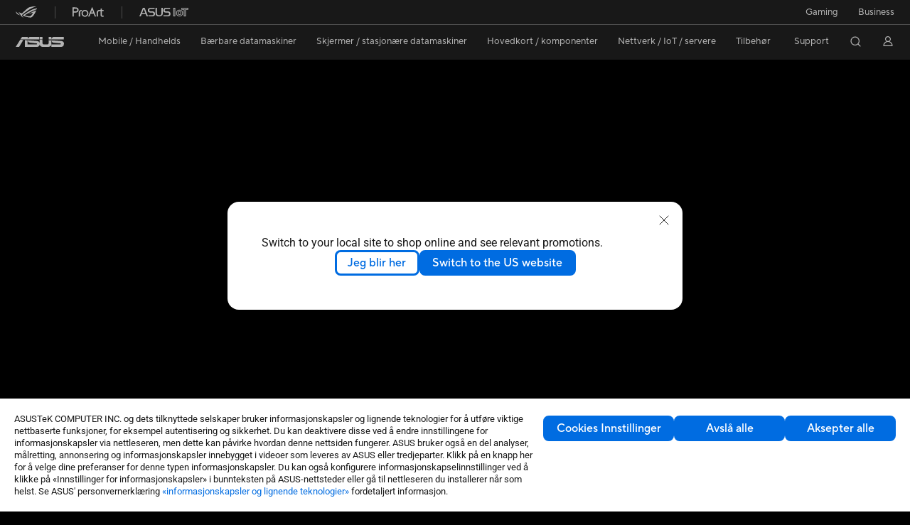

--- FILE ---
content_type: text/html; charset=utf-8
request_url: https://www.asus.com/no/motherboards-components/graphics-cards/dual/dual-gtx1660ti-o6g-evo/
body_size: 71858
content:
<!doctype html>
<html data-n-head-ssr dir="ltr" lang="no" data-n-head="%7B%22dir%22:%7B%22ssr%22:%22ltr%22%7D,%22lang%22:%7B%22ssr%22:%22no%22%7D%7D">
  <head >
    <title>DUAL-GTX1660TI-O6G-EVO｜Grafikkort｜ASUS Norge</title><meta data-n-head="ssr" charset="utf-8"><meta data-n-head="ssr" name="viewport" content="width=device-width, initial-scale=1, maximum-scale=5.0"><meta data-n-head="ssr" name="format-detection" content="telephone=no"><meta data-n-head="ssr" data-hid="description" name="description" content="Leveraging advanced cooling technologies derived from flagship graphics cards, the ASUS Dual series delivers the latest gaming experience in its purest form - the perfect choice for a well-balanced build."><meta data-n-head="ssr" data-hid="og:title" property="og:title" content="DUAL-GTX1660TI-O6G-EVO｜Grafikkort｜ASUS Norge"><meta data-n-head="ssr" data-hid="og:type" property="og:type" content="website"><meta data-n-head="ssr" data-hid="og:site_name" property="og:site_name" content="ASUS Norge"><meta data-n-head="ssr" data-hid="og:description" property="og:description" content="Leveraging advanced cooling technologies derived from flagship graphics cards, the ASUS Dual series delivers the latest gaming experience in its purest form - the perfect choice for a well-balanced build."><meta data-n-head="ssr" data-hid="og:url" property="og:url" content="https://www.asus.com/no/motherboards-components/graphics-cards/dual/dual-gtx1660ti-o6g-evo/"><meta data-n-head="ssr" data-hid="og:image" property="og:image" content="https://www.asus.com/media/global/gallery/aK2akazK5zfi9qo1_setting_xxx_0_90_end_2000.png"><meta data-n-head="ssr" data-hid="twitter:title" property="twitter:title" content="DUAL-GTX1660TI-O6G-EVO｜Grafikkort｜ASUS Norge"><meta data-n-head="ssr" data-hid="twitter:site" property="twitter:site" content="@ASUS"><meta data-n-head="ssr" data-hid="twitter:description" property="twitter:description" content="Leveraging advanced cooling technologies derived from flagship graphics cards, the ASUS Dual series delivers the latest gaming experience in its purest form - the perfect choice for a well-balanced build."><meta data-n-head="ssr" data-hid="twitter:card" property="twitter:card" content="summary_large_image"><meta data-n-head="ssr" data-hid="twitter:image" property="twitter:image" content=""><link data-n-head="ssr" rel="icon" type="image/x-icon" href="/new_asus_ico_256x256.png"><link data-n-head="ssr" rel="alternate" hreflang="bg-BG" href="https://www.asus.com/bg/motherboards-components/graphics-cards/dual/dual-gtx1660ti-o6g-evo/"><link data-n-head="ssr" rel="alternate" hreflang="de-DE" href="https://www.asus.com/de/motherboards-components/graphics-cards/dual/dual-gtx1660ti-o6g-evo/"><link data-n-head="ssr" rel="alternate" hreflang="el-GR" href="https://www.asus.com/gr/motherboards-components/graphics-cards/dual/dual-gtx1660ti-o6g-evo/"><link data-n-head="ssr" rel="alternate" hreflang="en" href="https://www.asus.com/motherboards-components/graphics-cards/dual/dual-gtx1660ti-o6g-evo/"><link data-n-head="ssr" rel="alternate" hreflang="en-AE" href="https://www.asus.com/me-en/motherboards-components/graphics-cards/dual/dual-gtx1660ti-o6g-evo/"><link data-n-head="ssr" rel="alternate" hreflang="en-EE" href="https://www.asus.com/bt/motherboards-components/graphics-cards/dual/dual-gtx1660ti-o6g-evo/"><link data-n-head="ssr" rel="alternate" hreflang="en-GB" href="https://www.asus.com/uk/motherboards-components/graphics-cards/dual/dual-gtx1660ti-o6g-evo/"><link data-n-head="ssr" rel="alternate" hreflang="en-GR" href="https://www.asus.com/gr-en/motherboards-components/graphics-cards/dual/dual-gtx1660ti-o6g-evo/"><link data-n-head="ssr" rel="alternate" hreflang="en-IN" href="https://www.asus.com/in/motherboards-components/graphics-cards/dual/dual-gtx1660ti-o6g-evo/"><link data-n-head="ssr" rel="alternate" hreflang="en-LT" href="https://www.asus.com/bt/motherboards-components/graphics-cards/dual/dual-gtx1660ti-o6g-evo/"><link data-n-head="ssr" rel="alternate" hreflang="en-LV" href="https://www.asus.com/bt/motherboards-components/graphics-cards/dual/dual-gtx1660ti-o6g-evo/"><link data-n-head="ssr" rel="alternate" hreflang="en-MY" href="https://www.asus.com/my/motherboards-components/graphics-cards/dual/dual-gtx1660ti-o6g-evo/"><link data-n-head="ssr" rel="alternate" hreflang="en-PH" href="https://www.asus.com/ph/motherboards-components/graphics-cards/dual/dual-gtx1660ti-o6g-evo/"><link data-n-head="ssr" rel="alternate" hreflang="en-RS" href="https://www.asus.com/rs-en/motherboards-components/graphics-cards/dual/dual-gtx1660ti-o6g-evo/"><link data-n-head="ssr" rel="alternate" hreflang="en-SA" href="https://www.asus.com/sa-en/motherboards-components/graphics-cards/dual/dual-gtx1660ti-o6g-evo/"><link data-n-head="ssr" rel="alternate" hreflang="en-ZA" href="https://www.asus.com/za/motherboards-components/graphics-cards/dual/dual-gtx1660ti-o6g-evo/"><link data-n-head="ssr" rel="alternate" hreflang="fr-FR" href="https://www.asus.com/fr/motherboards-components/graphics-cards/dual/dual-gtx1660ti-o6g-evo/"><link data-n-head="ssr" rel="alternate" hreflang="hu-HU" href="https://www.asus.com/hu/motherboards-components/graphics-cards/dual/dual-gtx1660ti-o6g-evo/"><link data-n-head="ssr" rel="alternate" hreflang="it-IT" href="https://www.asus.com/it/motherboards-components/graphics-cards/dual/dual-gtx1660ti-o6g-evo/"><link data-n-head="ssr" rel="alternate" hreflang="nl-BE" href="https://www.asus.com/be-nl/motherboards-components/graphics-cards/dual/dual-gtx1660ti-o6g-evo/"><link data-n-head="ssr" rel="alternate" hreflang="no-NO" href="https://www.asus.com/no/motherboards-components/graphics-cards/dual/dual-gtx1660ti-o6g-evo/"><link data-n-head="ssr" rel="alternate" hreflang="pl-PL" href="https://www.asus.com/pl/motherboards-components/graphics-cards/dual/dual-gtx1660ti-o6g-evo/"><link data-n-head="ssr" rel="alternate" hreflang="pt-BR" href="https://www.asus.com/br/motherboards-components/graphics-cards/dual/dual-gtx1660ti-o6g-evo/"><link data-n-head="ssr" rel="alternate" hreflang="ru-RU" href="https://www.asus.com/ru/motherboards-components/graphics-cards/dual/dual-gtx1660ti-o6g-evo/"><link data-n-head="ssr" rel="alternate" hreflang="sk-SK" href="https://www.asus.com/sk/motherboards-components/graphics-cards/dual/dual-gtx1660ti-o6g-evo/"><link data-n-head="ssr" rel="alternate" hreflang="sl-si" href="https://www.asus.com/si/motherboards-components/graphics-cards/dual/dual-gtx1660ti-o6g-evo/"><link data-n-head="ssr" rel="alternate" hreflang="sr-RS" href="https://www.asus.com/rs/motherboards-components/graphics-cards/dual/dual-gtx1660ti-o6g-evo/"><link data-n-head="ssr" rel="alternate" hreflang="tr-TR" href="https://www.asus.com/tr/motherboards-components/graphics-cards/dual/dual-gtx1660ti-o6g-evo/"><link data-n-head="ssr" rel="alternate" hreflang="uk-UA" href="https://www.asus.com/ua-ua/motherboards-components/graphics-cards/dual/dual-gtx1660ti-o6g-evo/"><link data-n-head="ssr" rel="canonical" href="https://www.asus.com/no/motherboards-components/graphics-cards/dual/dual-gtx1660ti-o6g-evo/"><script data-n-head="ssr" src="" async></script><script data-n-head="ssr" src="" async></script><script data-n-head="ssr" type="text/javascript">(function (w, d, s, l, i) {
          w[l] = w[l] || [];
          w[l].push({'gtm.start': new Date().getTime(), event: 'gtm.js' });
          var f = d.getElementsByTagName(s)[0],
          j = d.createElement(s),
          dl = l != "dataLayer" ? "&l=" + l : "";
          j.defer = true;
          j.src = "https://www.googletagmanager.com/gtm.js?id=" + i + dl;
          f.parentNode.insertBefore(j, f);
          })(window, document, "script", "dataLayer", "GTM-NJRLM8");
          </script><script data-n-head="ssr" type="text/javascript" src="/nuxtStatic/js/jquery.min.js"></script><script data-n-head="ssr" type="text/javascript">window.AsusAPIConfig = {"system":"asus","websitePath":"no","theme":"asus","campaignId":"9f66f36a-32c8-454b-b4fb-b3c9b35f04b1","showHeaderPopUp":true}; </script><script data-n-head="ssr" type="text/javascript" src="https://dlcdnimgs.asus.com/vendor/subscribe-form/js/subscribeform.min.js"></script><script data-n-head="ssr" type="text/javascript" src="https://dlcdnimgs.asus.com/vendor/public/fonts/js/roboto.js" async></script><script data-n-head="ssr" data-hid="nuxt-jsonld-12198149" type="application/ld+json">
[
  {
    "@context": "http://schema.org",
    "@type": "Product",
    "@id": "https://www.asus.com/no/motherboards-components/graphics-cards/dual/dual-gtx1660ti-o6g-evo/",
    "name": "DUAL-GTX1660TI-O6G-EVO",
    "image": [
      "https://www.asus.com/media/global/gallery/aK2akazK5zfi9qo1_setting_xxx_0_90_end_2000.png",
      "https://www.asus.com/media/global/gallery/aK2akazK5zfi9qo1_setting_xxx_0_90_end_2000.png",
      "https://www.asus.com/media/global/gallery/l7dix03ZJPnJuHVW_setting_xxx_0_90_end_2000.png",
      "https://www.asus.com/media/global/gallery/l7dix03ZJPnJuHVW_setting_xxx_0_90_end_2000.png",
      "https://www.asus.com/media/global/gallery/NyVy5vpHNYLvS7Mz_setting_xxx_0_90_end_2000.png",
      "https://www.asus.com/media/global/gallery/NyVy5vpHNYLvS7Mz_setting_xxx_0_90_end_2000.png",
      "https://www.asus.com/media/global/gallery/hbBRfJ2JUQDr6pLR_setting_xxx_0_90_end_2000.png",
      "https://www.asus.com/media/global/gallery/hbBRfJ2JUQDr6pLR_setting_xxx_0_90_end_2000.png",
      "https://www.asus.com/media/global/gallery/ks3UbLJonIjBTPKx_setting_xxx_0_90_end_2000.png",
      "https://www.asus.com/media/global/gallery/ks3UbLJonIjBTPKx_setting_xxx_0_90_end_2000.png",
      "https://www.asus.com/media/global/gallery/nySiR5mpTT8T2dps_setting_xxx_0_90_end_2000.png",
      "https://www.asus.com/media/global/gallery/nySiR5mpTT8T2dps_setting_xxx_0_90_end_2000.png",
      "https://www.asus.com/media/global/gallery/FZIfMtflzy8KlCgx_setting_xxx_0_90_end_2000.png",
      "https://www.asus.com/media/global/gallery/FZIfMtflzy8KlCgx_setting_xxx_0_90_end_2000.png",
      "https://www.asus.com/media/global/gallery/uPHVtpj5sn6QfTiK_setting_xxx_0_90_end_2000.png",
      "https://www.asus.com/media/global/gallery/uPHVtpj5sn6QfTiK_setting_xxx_0_90_end_2000.png"
    ],
    "description": "",
    "sku": 10914,
    "brand": {
      "@type": "Thing",
      "name": "ASUS"
    }
  },
  {
    "@context": "https://schema.org",
    "@type": "BreadcrumbList",
    "itemListElement": [
      {
        "@type": "ListItem",
        "position": 1,
        "name": "Hovedkort / komponenter",
        "item": ""
      },
      {
        "@type": "ListItem",
        "position": 2,
        "name": "Grafikkort",
        "item": ""
      },
      {
        "@type": "ListItem",
        "position": 3,
        "name": "Dual",
        "item": "https://www.asus.com/no/motherboards-components/graphics-cards/dual/"
      },
      {
        "@type": "ListItem",
        "position": 4,
        "name": "DUAL-GTX1660TI-O6G-EVO",
        "item": "https://www.asus.com/no/motherboards-components/graphics-cards/dual/dual-gtx1660ti-o6g-evo/"
      }
    ]
  }
]
</script><link rel="stylesheet" href="/_nuxt/d03fa0119.css"><link rel="stylesheet" href="/_nuxt/9d2290119.css"><link rel="stylesheet" href="/_nuxt/f95560119.css"><link rel="stylesheet" href="/_nuxt/fc3c10119.css"><link rel="stylesheet" href="/_nuxt/926730119.css"><link rel="stylesheet" href="/_nuxt/733210119.css"><link rel="stylesheet" href="/_nuxt/a84ff0119.css"><link rel="stylesheet" href="/_nuxt/6670d0119.css"><link rel="stylesheet" href="/_nuxt/794260119.css"><link rel="stylesheet" href="/_nuxt/f7e240119.css"><link rel="stylesheet" href="/_nuxt/256140119.css"><link rel="stylesheet" href="/_nuxt/d14410119.css"><link rel="stylesheet" href="/_nuxt/e2a360119.css"><link rel="stylesheet" href="/_nuxt/f69830119.css"><link rel="stylesheet" href="/_nuxt/4dd1c0119.css">
  </head>
  <body >
    <div data-server-rendered="true" id="__nuxt"><!----><div id="__layout"><div id="_defaultWrapper"><noscript><iframe src="//www.googletagmanager.com/ns.html?id=GTM-NJRLM8" height="0" width="0" style="display:none;visibility:hidden"></iframe></noscript> <div role="navigation" id="OfficialHeaderWrapper" lang="no" class="headerExternal asusOfficialHeader Header__headerWrapper__2E1QH" style="--space-width:0px;"><div id="wrapperDesktop" class="Header__wrapperDesktop__h6Pb2"><div class="Header__accessibilitTool__21iRj"><button tabindex="0" aria-label="Hopp til innhold" class="Header__skipToContent__2ar4U">
        Hopp til innhold
      </button> <a tabindex="0" href="https://www.asus.com/no/content/Accessibility-Policy/" class="Header__accessibilityHelp__3yDRu">
        Hjelp til tilgjengelighet
      </a></div> <div id="headerLayerOne" class="Header__headerLayerOne__xBqqu"><div class="Header__headerLayerOneContainer__2nUEJ"><div class="Header__topLeftMenu__iiqYG"><div class="Header__imageContainer__2KPMI Header__firstItem__3aTuO"><a href="https://rog.asus.com/" target="_blank" rel="" class="Header__logo__22hjG"><img src="https://www.asus.com/media/Odin/images/header/ROG_normal.svg" alt="ROG" class="Header__defaultImage__1kdR0"> <img src="https://www.asus.com/media/Odin/images/header/ROG_hover.svg" alt="ROG" class="Header__hoverImage__1OOKy"></a></div><div class="Header__imageContainer__2KPMI"><a href="https://www.asus.com/ProArt/" target="_Self" rel="" class="Header__logo__22hjG"><img src="https://www.asus.com/media/Odin/images/header/ProArt_normal.svg" alt="Skapere" class="Header__defaultImage__1kdR0"> <img src="https://www.asus.com/media/Odin/images/header/ProArt_hover.svg" alt="Skapere" class="Header__hoverImage__1OOKy"></a></div><div class="Header__imageContainer__2KPMI"><a href="https://iot.asus.com/" target="_blank" rel="" class="Header__logo__22hjG"><img src="https://www.asus.com/media/Odin/images/header/IoT_normal.svg" alt="AIoT" class="Header__defaultImage__1kdR0"> <img src="https://www.asus.com/media/Odin/images/header/IoT_hover.svg" alt="AIoT" class="Header__hoverImage__1OOKy"></a></div></div> <div class="Header__topRightMenu__2ix8W"><div tabindex="0" role="button" aria-haspopup="true" aria-expanded="false" class="Header__topRightMenuItem__1W7va"><div><span class="Header__textContainer__1zgYq">
                  Gaming
                </span> <!----></div></div><div class="Header__topRightMenuItem__1W7va"><div><a href="https://www.asus.com/no/Business/" target="_Self" rel="" class="Header__textContainer__1zgYq">
                  Business
                </a></div></div></div></div></div> <div class="Header__headerBar__1csGL"><div tabindex="0" role="button" aria-label="menu open button" class="Header__menuOpenBtn__1uNJE"></div> <div class="Header__asusLogoContainer__18Tvl"><div role="link" tabindex="0" aria-label="ASUS Official Site Homepage" class="Header__asusLogo__3kBbE"></div></div> <div class="Header__searchAndCart__3PK6X"><div aria-label="Search" role="button" tabindex="0" class="Header__item__zmemY Header__search__2Wbxu"></div> <!----></div></div> <div class="HeaderSearchDropDownMenu__wrapperSearchDropDownMenu__31mT8"><div class="HeaderSearchDropDownMenu__headerSearchDropDownMenu__TfL4d"><div class="HeaderSearchDropDownMenu__innerWeaper__1jtC7" style="display:none;"><div class="HeaderSearchDropDownMenu__searchInputContainerBox__3Baaj"><div class="HeaderSearchDropDownMenu__searchInputContainer__2NlT1"><!----> <input type="text" maxlength="250" role="combobox" aria-label="Søk på ASUS.com" aria-autocomplete="list" aria-owns="Quick links suggestion" aria-expanded="false" placeholder="Søk på ASUS.com" value="" class="HeaderSearchDropDownMenu__searchInput__2r0So HeaderSearchDropDownMenu__noKeyWord__1MjlB"> <div tabindex="0" role="button" aria-label="Clear search term" class="HeaderSearchDropDownMenu__closeSearchIcon__31ILF" style="display:none;"><svg width="24" height="24" viewBox="0 0 24 24" fill="none" xmlns="http://www.w3.org/2000/svg" svg-inline role="presentation" focusable="false" tabindex="-1"><path d="M18 6L6 18M6 6l12 12" stroke="#181818" stroke-linecap="round"></path></svg></div></div> <!----></div> <!----></div> <div class="HeaderSearchDropDownMenu__overlayer__3nIPD"></div></div></div> <div class="Header__windowMask__39j-5"></div> <div class="Header__headerLayerTwo__115Eu"><div class="Header__headerLayerTwoContainer__2nAz4"><div class="Header__asusLogoContainer__18Tvl"><div role="link" tabindex="0" aria-label="ASUS Official Site Homepage" class="Header__asusLogo__3kBbE"></div></div> <div class="Header__spaceForAsusLogo__1k1A-"></div> <div class="Header__sideMenuClose__CrXWr"><div tabindex="-1" aria-label="menu close button" aria-hidden="true" class="Header__closeBtn__2npQc"></div></div> <div class="Header__navContainer__beKIL"><nav aria-label="Navigation" class="mainNavigationList Header__mainNavigationList__2LD5y"><!----> <!----> <!----> <div tabindex="0" role="button" aria-haspopup="menu" aria-expanded="false" class="mainNavigationItem Header__mainNavigationItem__26BOR"><span>
                  Mobile / Handhelds
                </span> <span class="Header__toggleBtn__22kb_ Header__openBtn__3InIG"></span></div> <div class="Header__spaceForMenuItem__14d_b"></div> <!----><div tabindex="0" role="button" aria-haspopup="menu" aria-expanded="false" class="mainNavigationItem Header__mainNavigationItem__26BOR"><span>
                  Bærbare datamaskiner
                </span> <span class="Header__toggleBtn__22kb_ Header__openBtn__3InIG"></span></div> <div class="Header__spaceForMenuItem__14d_b"></div> <!----><div tabindex="0" role="button" aria-haspopup="menu" aria-expanded="false" class="mainNavigationItem Header__mainNavigationItem__26BOR"><span>
                  Skjermer / stasjonære datamaskiner
                </span> <span class="Header__toggleBtn__22kb_ Header__openBtn__3InIG"></span></div> <div class="Header__spaceForMenuItem__14d_b"></div> <!----><div tabindex="0" role="button" aria-haspopup="menu" aria-expanded="false" class="mainNavigationItem Header__mainNavigationItem__26BOR"><span>
                  Hovedkort / komponenter
                </span> <span class="Header__toggleBtn__22kb_ Header__openBtn__3InIG"></span></div> <div class="Header__spaceForMenuItem__14d_b"></div> <!----><div tabindex="0" role="button" aria-haspopup="menu" aria-expanded="false" class="mainNavigationItem Header__mainNavigationItem__26BOR"><span>
                  Nettverk / IoT / servere
                </span> <span class="Header__toggleBtn__22kb_ Header__openBtn__3InIG"></span></div> <div class="Header__spaceForMenuItem__14d_b"></div> <!----><div tabindex="0" role="button" aria-haspopup="menu" aria-expanded="false" class="mainNavigationItem Header__mainNavigationItem__26BOR"><span>
                  Tilbehør
                </span> <span class="Header__toggleBtn__22kb_ Header__openBtn__3InIG"></span></div> <div class="Header__spaceForMenuItem__14d_b"></div> <!----> <div class="Header__sideMenuContentSection__2UXUJ"><div class="Header__item__zmemY"><div tabindex="0" aria-expanded="false" class="Header__levelOneList__1pHn3">
                      Support
                      <span class="Header__toggleBtn__22kb_ Header__openBtn__3InIG Header__show__14ec2"></span> <span class="Header__toggleBtn__22kb_ Header__collapseBtn__-yBN9"></span></div> <div class="Header__levelTwoListBox__1rdVc" style="display:none;"><a href="https://www.asus.com/no/support/" tabindex="-1" target="_Blank" rel="" class="Header__levelTwoList__oZVZ2">
                      Support
                    </a><a href="https://zentalk.asus.com/" tabindex="-1" target="_Blank" rel="" class="Header__levelTwoList__oZVZ2">
                      ZenTalk
                    </a><a href="https://www.asus.com/no/support/Download-Center/" tabindex="-1" target="_Self" rel="" class="Header__levelTwoList__oZVZ2">
                      Drivers and manuals
                    </a><a href="https://www.asus.com/no/support/MyASUS-deeplink/" tabindex="-1" target="_Self" rel="" class="Header__levelTwoList__oZVZ2">
                      MyASUS
                    </a></div></div> <div class="Header__item__zmemY"><div tabindex="0" role="button" aria-label="Member Account" aria-expanded="false" class="Header__levelOneList__1pHn3 Header__member__1MdQw">
                  My Account
                  <span class="Header__toggleBtn__22kb_ Header__openBtn__3InIG Header__show__14ec2"></span> <span class="Header__toggleBtn__22kb_ Header__collapseBtn__-yBN9"></span></div> <!----></div></div> <div class="Header__sideMenuContentSection__2UXUJ"><div class="Header__item__zmemY"><div tabindex="0" role="button" aria-expanded="false" class="Header__levelOneList__1pHn3">
                      Gaming
                      <span class="Header__toggleBtn__22kb_ Header__openBtn__3InIG Header__show__14ec2"></span> <span class="Header__toggleBtn__22kb_ Header__collapseBtn__-yBN9"></span></div> <div class="Header__levelTwoListBox__1rdVc" style="display:none;"><a href="https://rog.asus.com/" tabindex="-1" target="_Blank" rel="" class="Header__levelTwoList__oZVZ2">
                      ROG - Republic of Gamers
                    </a><a href="https://www.asus.com/campaign/tuf-gaming/" tabindex="-1" target="_Blank" rel="" class="Header__levelTwoList__oZVZ2">
                      TUF Gaming
                    </a></div></div><div class="Header__item__zmemY"><div tabindex="0" role="button" aria-expanded="false" class="Header__levelOneList__1pHn3"><a href="https://www.asus.com/no/Business/" target="_Self" rel="">
                        Business
                      </a></div> <div class="Header__levelTwoListBox__1rdVc" style="display:none;"></div></div> <div class="Header__item__zmemY"><a href="https://rog.asus.com/" target="_Blank" rel=""><div class="Header__levelOneList__1pHn3"><img src="https://www.asus.com/media/Odin/images/header/ROG_hover.svg" alt="ROG" class="Header__defaultImage__1kdR0"></div></a></div><div class="Header__item__zmemY"><a href="https://www.asus.com/ProArt/" target="_Self" rel=""><div class="Header__levelOneList__1pHn3"><img src="https://www.asus.com/media/Odin/images/header/ProArt_hover.svg" alt="Skapere" class="Header__defaultImage__1kdR0"></div></a></div><div class="Header__item__zmemY"><a href="https://iot.asus.com/" target="" rel=""><div class="Header__levelOneList__1pHn3"><img src="https://www.asus.com/media/Odin/images/header/IoT_hover.svg" alt="AIoT" class="Header__defaultImage__1kdR0"></div></a></div></div> <div class="Header__sideMenuMobileSpace__WoCC_"></div></nav> <div class="Header__subNavigationList__1Wmem"><div tabindex="0" role="button" aria-haspopup="true" aria-expanded="false" class="Header__secondRightMenuItem__nevQN Header__hasBottomLine__2D8OJ"><div class="Header__inlineFlex__1Jk6H"><span>
                      Support
                    </span> <!----></div></div> <div class="Header__spaceForMenuItem__14d_b"></div> <div tabindex="0" aria-label="Search" role="button" aria-expanded="false" class="headerIcon Header__searchAndMemberFeatureItem__OxZtB Header__search__2Wbxu"></div> <!----> <!----> <div class="Header__spaceForMenuItem__14d_b"></div> <div tabindex="0" aria-label="Member Account" role="button" aria-expanded="false" class="headerIcon Header__searchAndMemberFeatureItem__OxZtB Header__member__1MdQw"><!----></div></div></div></div></div> <div></div></div> <!----></div> <div role="main"><div class="LevelFourProductPage__wrapper__1C9P7"><div class="popup__wrapper__2FNrG" style="z-index:12001;display:none;"><div class="popup__popUpBg__DRZyO"><div class="popup__popUp__2CkQf"><svg width="16" height="16" viewBox="0 0 16 16" fill="none" xmlns="http://www.w3.org/2000/svg" svg-inline role="presentation" focusable="false" tabindex="-1" class="svg-icon" style="display:none;"><path d="M14 2L2 14M2 2l12 12" stroke="#666" stroke-linecap="round"></path></svg> <!----> <div class="popup__popUpBody__2s7WC"><div class="popup__seeMoreMask__3uyoq" style="display:none;"></div> <div class="popup__container__3XVNx"><div class="popup__content__28Bb1"><div></div> <div></div> <div></div></div></div></div> <div class="popup__popUpBtn__2qg6T"><div tabindex="0" aria-label="No" class="popup__cancelBtn__2S3pr">
          
        </div> <a href="#" data-theme="Blue60" target="_self" rel="" aria-label="Yes" role="button" tabindex="0" class="SolidButton__normal__3XdQd SolidButton__btn__1NmTw popup__blueButton__1STO8"><span class="SolidButton__btnText__GZc-q">
          
        </span></a></div></div></div></div> <div class="asusOfficialProductMenu LevelFourProductPageHeader__wrapper__1tvNu LevelFourProductPageHeader__black__1D1kz"><div class="LevelFourProductPageHeader__mainWrapper__3il6B LevelFourProductPageHeader__black__1D1kz"><!----> <div class="LevelFourProductPageHeader__subMenuWrapper__1Isbi" style="display:none;"><div class="LevelFourProductPageHeader__modelNameContainer__1v7C1"><!----> <h1 tabindex="0" class="LevelFourProductPageHeader__modelName__70ttK">DUAL-GTX1660TI-O6G-EVO</h1></div> <div class="LevelFourProductPageHeader__productTabListContainer__BdhBb"><div tabindex="0" id="mainTabIndex" class="LevelFourProductPageHeader__mainTabIndex__1_WN-"></div> <ul class="mainTab LevelFourProductPageHeader__mainTab__SzkNa"><!----> <!----> <li class="tabItem LevelFourProductPageHeader__tabItem__Wf0N5"><!----> <a href="https://www.asus.com/no/motherboards-components/graphics-cards/dual/dual-gtx1660ti-o6g-evo/" target="_self" rel="" class="LevelFourProductPageHeader__tabItemLink__2WJxl LevelFourProductPageHeader__tabItemLinkNoSub__2dOlt">
                Oversikt
              </a> <!----></li><li class="tabItem LevelFourProductPageHeader__tabItem__Wf0N5"><a href="https://www.asus.com/no/motherboards-components/graphics-cards/dual/dual-gtx1660ti-o6g-evo/review/" target="_self" rel="" class="LevelFourProductPageHeader__tabItemLink__2WJxl LevelFourProductPageHeader__tabItemLinkNoSub__2dOlt">
                Anmeldelser
              </a> <!----> <!----></li><li class="tabItem LevelFourProductPageHeader__tabItem__Wf0N5"><a href="https://www.asus.com/no/motherboards-components/graphics-cards/dual/dual-gtx1660ti-o6g-evo/helpdesk_knowledge/" target="_self" rel="" class="LevelFourProductPageHeader__tabItemLink__2WJxl LevelFourProductPageHeader__tabItemLinkNoSub__2dOlt">
                Støtte
              </a> <!----> <!----></li></ul></div></div> <div class="LevelFourProductPageHeader__priceAndButtonWrapper__P3Fj7"><div class="LevelFourProductPageHeader__modelNameContainer__1v7C1 LevelFourProductPageHeader__modelNameContainerMobile__1FQeD"><!----> <div tabindex="0" class="LevelFourProductPageHeader__modelName__70ttK">DUAL-GTX1660TI-O6G-EVO</div> <div role="button" aria-label="product menu open button" tabindex="0" aria-expanded="false" class="LevelFourProductPageHeader__cursorPointer__kKWYK"><svg width="16" height="16" viewBox="0 0 16 16" fill="none" xmlns="http://www.w3.org/2000/svg" svg-inline="" role="presentation" focusable="false" tabindex="-1" class="LevelFourProductPageHeader__menuClose__1WVTB LevelFourProductPageHeader__menuOpen__1SFka"><path d="M2.5 11L8 5.3l5.5 5.7" stroke="#181818" stroke-miterlimit="10" stroke-linecap="round" stroke-linejoin="round"></path></svg></div></div> <div class="LevelFourProductPageHeader__ecButtonContainer__axJ6i"><div class="LevelFourProductPageHeader__ecButtonRow__EL3vK"><!----> <div class="LevelFourProductPageHeader__btnContainer__3orA6"><!----> <div class="LevelFourProductPageHeader__ecButtonRow__EL3vK"><!----> <!----> <!----></div></div></div> <!----></div></div></div></div> <!----> <div><section class="KvSummary__KvSummaryOP__2kb6-"><div class="KvSummary__KvSummaryOPInnerWrapper__2Dwjy"><div class="KvSummary__content__1uWlC"><div class="KvSummary__productHeadiing__UPRDo">ASUS Dual GeForce® GTX 1660 Ti OC edition 6GB GDDR6 EVO rocks high refresh rates for an FPS advantage without breaking a sweat.</div> <div class="KvSummary__productIntro__1WXF-"><ul style=" 0px; margin: 0px;">
     <li style=" 0px; margin: 0px;">The <strong style=" 0px; margin: 0px;">GeForce<sup style=" 0px; margin: 0px;">&#174;</sup> GTX 1660 Ti</strong> is built with the breakthrough graphics performance of the award-winning NVIDIA Turing&#8482; architecture.</li>
     <li style=" 0px; margin: 0px;"><strong style=" 0px; margin: 0px;">Broadcast your gameplay</strong> with the GTX 1660 Ti&#8217;s <strong style=" 0px; margin: 0px;">dedicated hardware encoder</strong> that is optimized for Open Broadcaster Software (OBS).</li>
     <li style=" 0px; margin: 0px;"><strong style=" 0px; margin: 0px;">GeForce Experience</strong> lets you capture and share videos, screenshots, and livestreams with friends, keep GeForce drivers up to date, and easily optimize your in-game settings.</li>
     <li style=" 0px; margin: 0px;"><strong style=" 0px; margin: 0px;">Axial-tech fan design</strong> features longer fan blades and a unique barrier ring to increase air pressure.</li>
     <li style=" 0px; margin: 0px;"><strong style=" 0px; margin: 0px;">0dB Technology</strong> lets you enjoy light gaming in relative silence.</li>
     <li style=" 0px; margin: 0px;"><strong style=" 0px; margin: 0px;">Auto-Extreme Technology</strong> uses automation to enhance reliability.</li>
     <li style=" 0px; margin: 0px;"><strong style=" 0px; margin: 0px;">2.7-Slot Design</strong> expands cooling surface area to make the most of the two powerful Axial-tech fans.</li>
     <li style=" 0px; margin: 0px;">A <strong style=" 0px; margin: 0px;">Protective backplate</strong> secures components during transportation and installation.</li>
     <li style=" 0px; margin: 0px;"><strong style=" 0px; margin: 0px;">144-Hour Validation Program</strong> puts cards through a series of stringent tests to ensure compatibility with the latest games.</li>
     <li style=" 0px; margin: 0px;"><strong style=" 0px; margin: 0px;">GPU Tweak II</strong> provides intuitive performance tweaking, thermal controls, and system monitoring.</li>
</ul></div> <!----></div> <div class="KvSummary__OPProductMainImage__1Dy4f"><div class="KvSummary__logoWrapper__2hRTy"><div class="KvSummary__logoBox__18N0x"><img src="https://dlcdnwebimgs.asus.com/gain/fb593f4a-da31-475a-a57e-d30b3245b98e/h44" srcset="https://dlcdnwebimgs.asus.com/gain/fb593f4a-da31-475a-a57e-d30b3245b98e/h44 1x, https://dlcdnwebimgs.asus.com/gain/fb593f4a-da31-475a-a57e-d30b3245b98e/ 2x" alt=""></div><div class="KvSummary__logoBox__18N0x"><a href="https://www.asus.com/no/content/asus-offers-adobe-creative-cloud/" target="_blank" rel="noreferrer noopener" aria-label="Adobe 1 month bundle"><img src="https://dlcdnwebimgs.asus.com/gain/3b86ee15-a99a-4029-96f5-e9d4d73d1ca2/h44" srcset="https://dlcdnwebimgs.asus.com/gain/3b86ee15-a99a-4029-96f5-e9d4d73d1ca2/h44 1x, https://dlcdnwebimgs.asus.com/gain/3b86ee15-a99a-4029-96f5-e9d4d73d1ca2/ 2x" alt="Adobe 1 month bundle"></a></div></div> <div class="KvSummary__imageWrapper__3tn4t KvSummary__hasLogo__1f140"><picture><source media="(min-width: 1280px)" srcset="https://www.asus.com/media/global/products/qacOE4dyTvNRuWoF/P_setting_xxx_0_90_end_500.png"> <source media="(min-width: 731px) and (max-width:1279px)" srcset="https://www.asus.com/media/global/products/qacOE4dyTvNRuWoF/P_setting_xxx_0_90_end_500.png"> <source media="(max-width: 730px)" srcset="https://www.asus.com/media/global/products/qacOE4dyTvNRuWoF/P_setting_xxx_0_90_end_500.png"> <img src="https://www.asus.com/media/global/products/qacOE4dyTvNRuWoF/P_setting_xxx_0_90_end_500.png" alt="DUAL-GTX1660TI-O6G-EVO"></picture></div> <div class="KvSummary__compareRow__1GC5a"><div tabindex="0" role="checkbox" aria-label="Sammenligne" aria-checked="false" class="wrapper wrapperCenter KvSummary Dark CompareCheckBox__wrapper__320u6 CompareCheckBox__wrapperCenter__1nHp1 CompareCheckBox__KvSummary__3OReY CompareCheckBox__Dark__1_eiZ KvSummary__addToCompare__1meOI"><div class="divCheckBox CompareCheckBox__divCheckBox__VSl5G"></div> <div class="customCheckBox CompareCheckBox__customCheckBox__2BBVU"><span class="labelText CompareCheckBox__labelText__2PsDG"><span>
              Sammenligne
            </span></span></div></div></div></div></div></section> <div id="product_gallery" windowWidth="0"><host-element id="host"><div shadowrootmode="open"><link rel="stylesheet" href="https://www.asus.com/nuxtStatic/css/pdc/swiper.css"> <link rel="stylesheet" href="https://www.asus.com/nuxtStatic/css/pdc/galleryShow.css"> <div class="galleryShow themeDark GalleryShow__galleryShow__2MYTS GalleryShow__themeDark__3xkq3"><div class="galleryShowNormal GalleryShow__galleryShowNormal__1vf8N"><div class="magnifierColor GalleryShow__magnifierColor__216GL themeDark GalleryShow__themeDark__3xkq3"><div tabindex="0" aria-label="View Dual GeForce GTX 1660 Ti OC edition packaging in full screen" role="button" alt="search icon" class="searchBtn searchIcon themeDark GalleryShow__searchIcon__41kPS GalleryShow__themeDark__3xkq3"><svg width="36" height="36" viewBox="0 0 36 36" fill="none" xmlns="http://www.w3.org/2000/svg" svg-inline role="presentation" focusable="false" tabindex="-1"><path d="M24.345 24.345L30 30m-2.914-13.457c0 5.823-4.72 10.543-10.543 10.543C10.72 27.086 6 22.366 6 16.543 6 10.72 10.72 6 16.543 6c5.823 0 10.543 4.72 10.543 10.543z" stroke="#B3B3B3" stroke-width="2" stroke-linecap="round"></path></svg> <!----></div> <div class="chooseColor GalleryShow__chooseColor__1bEUD"><div role="radiogroup" aria-label="color options" class="colorSelectorChooseColor colorSelectorgalleryShow ColorSelector__colorSelectorChooseColor__UwG8d galleryColorCircle ColorSelector__galleryColorCircle__3WXCQ"><div role="radio" tabindex="0" aria-label="" aria-checked="true" class="radioItem ColorSelector__radioItem___DaW5" style="display:;"><input id="null-0" type="radio" value="" checked="checked" class="themeDark"> <label for="null-0" style="background-color:;color:transparent;"></label></div> <!----></div></div></div> <div class="imgContainer GalleryShow__imgContainer__3eG46"><div tabindex="0" aria-label="Zoom in DUAL-GTX1660TI-O6G-EVO" class="currentImageWrap GalleryShow__currentImageWrap__3JJrj"><picture><!----> <!----> <img src="https://www.asus.com/media/global/gallery/aK2akazK5zfi9qo1_setting_xxx_0_90_end_800.png" alt="Dual GeForce GTX 1660 Ti OC edition packaging"></picture></div></div> <div class="galleryThumbnailsContainer themeDark GalleryShow__galleryThumbnailsContainer__Kfy8w GalleryShow__themeDark__3xkq3" style="display:;"><div id="galleryThumbnails" class="galleryThumbnails GalleryShow__galleryThumbnails__cmXNk" style="display:none;"><div class="thumbnails-wrapper swiperWrapper GalleryShow__swiperWrapper__2Nchz"><div tabindex="0" aria-pressed="true" aria-label="Dual GeForce GTX 1660 Ti OC edition packaging" class="thumbnails-slide thumbnailsSlide themeDark GalleryShow__thumbnailsSlide__3MDOc GalleryShow__themeDark__3xkq3 thumbnailActive GalleryShow__thumbnailActive__3001r"><picture><!----> <!----> <img src="https://www.asus.com/media/global/gallery/aK2akazK5zfi9qo1_setting_xxx_0_90_end_80.png" alt="Dual GeForce GTX 1660 Ti OC edition packaging"></picture></div><div tabindex="0" aria-pressed="false" aria-label="Dual GeForce GTX 1660 Ti OC edition packaging" class="thumbnails-slide thumbnailsSlide themeDark GalleryShow__thumbnailsSlide__3MDOc GalleryShow__themeDark__3xkq3"><picture><!----> <!----> <img src="https://www.asus.com/media/global/gallery/aK2akazK5zfi9qo1_setting_xxx_0_90_end_80.png" alt="Dual GeForce GTX 1660 Ti OC edition packaging"></picture></div><div tabindex="0" aria-pressed="false" aria-label="Dual GeForce GTX 1660 Ti OC edition packaging and graphics card with NVIDIA logo" class="thumbnails-slide thumbnailsSlide themeDark GalleryShow__thumbnailsSlide__3MDOc GalleryShow__themeDark__3xkq3"><picture><!----> <!----> <img src="https://www.asus.com/media/global/gallery/l7dix03ZJPnJuHVW_setting_xxx_0_90_end_80.png" alt="Dual GeForce GTX 1660 Ti OC edition packaging and graphics card with NVIDIA logo"></picture></div><div tabindex="0" aria-pressed="false" aria-label="Dual GeForce GTX 1660 Ti OC edition packaging and graphics card with NVIDIA logo" class="thumbnails-slide thumbnailsSlide themeDark GalleryShow__thumbnailsSlide__3MDOc GalleryShow__themeDark__3xkq3"><picture><!----> <!----> <img src="https://www.asus.com/media/global/gallery/l7dix03ZJPnJuHVW_setting_xxx_0_90_end_80.png" alt="Dual GeForce GTX 1660 Ti OC edition packaging and graphics card with NVIDIA logo"></picture></div><div tabindex="0" aria-pressed="false" aria-label="Dual GeForce GTX 1660 Ti OC edition graphics card, I/O ports" class="thumbnails-slide thumbnailsSlide themeDark GalleryShow__thumbnailsSlide__3MDOc GalleryShow__themeDark__3xkq3"><picture><!----> <!----> <img src="https://www.asus.com/media/global/gallery/NyVy5vpHNYLvS7Mz_setting_xxx_0_90_end_80.png" alt="Dual GeForce GTX 1660 Ti OC edition graphics card, I/O ports"></picture></div><div tabindex="0" aria-pressed="false" aria-label="Dual GeForce GTX 1660 Ti OC edition graphics card, I/O ports" class="thumbnails-slide thumbnailsSlide themeDark GalleryShow__thumbnailsSlide__3MDOc GalleryShow__themeDark__3xkq3"><picture><!----> <!----> <img src="https://www.asus.com/media/global/gallery/NyVy5vpHNYLvS7Mz_setting_xxx_0_90_end_80.png" alt="Dual GeForce GTX 1660 Ti OC edition graphics card, I/O ports"></picture></div><div tabindex="0" aria-pressed="false" aria-label="Dual GeForce GTX 1660 Ti OC edition graphics card, hero shot from the front" class="thumbnails-slide thumbnailsSlide themeDark GalleryShow__thumbnailsSlide__3MDOc GalleryShow__themeDark__3xkq3"><picture><!----> <!----> <img src="https://www.asus.com/media/global/gallery/hbBRfJ2JUQDr6pLR_setting_xxx_0_90_end_80.png" alt="Dual GeForce GTX 1660 Ti OC edition graphics card, hero shot from the front"></picture></div><div tabindex="0" aria-pressed="false" aria-label="Dual GeForce GTX 1660 Ti OC edition graphics card, hero shot from the front" class="thumbnails-slide thumbnailsSlide themeDark GalleryShow__thumbnailsSlide__3MDOc GalleryShow__themeDark__3xkq3"><picture><!----> <!----> <img src="https://www.asus.com/media/global/gallery/hbBRfJ2JUQDr6pLR_setting_xxx_0_90_end_80.png" alt="Dual GeForce GTX 1660 Ti OC edition graphics card, hero shot from the front"></picture></div><div tabindex="0" aria-pressed="false" aria-label="Dual GeForce GTX 1660 Ti OC edition graphics card, rear angled view " class="thumbnails-slide thumbnailsSlide themeDark GalleryShow__thumbnailsSlide__3MDOc GalleryShow__themeDark__3xkq3"><picture><!----> <!----> <img src="https://www.asus.com/media/global/gallery/ks3UbLJonIjBTPKx_setting_xxx_0_90_end_80.png" alt="Dual GeForce GTX 1660 Ti OC edition graphics card, rear angled view "></picture></div><div tabindex="0" aria-pressed="false" aria-label="Dual GeForce GTX 1660 Ti OC edition graphics card, rear angled view " class="thumbnails-slide thumbnailsSlide themeDark GalleryShow__thumbnailsSlide__3MDOc GalleryShow__themeDark__3xkq3"><picture><!----> <!----> <img src="https://www.asus.com/media/global/gallery/ks3UbLJonIjBTPKx_setting_xxx_0_90_end_80.png" alt="Dual GeForce GTX 1660 Ti OC edition graphics card, rear angled view "></picture></div><div tabindex="0" aria-pressed="false" aria-label="Dual GeForce GTX 1660 Ti OC edition graphics card, front angled view " class="thumbnails-slide thumbnailsSlide themeDark GalleryShow__thumbnailsSlide__3MDOc GalleryShow__themeDark__3xkq3"><picture><!----> <!----> <img src="https://www.asus.com/media/global/gallery/nySiR5mpTT8T2dps_setting_xxx_0_90_end_80.png" alt="Dual GeForce GTX 1660 Ti OC edition graphics card, front angled view "></picture></div><div tabindex="0" aria-pressed="false" aria-label="Dual GeForce GTX 1660 Ti OC edition graphics card, front angled view " class="thumbnails-slide thumbnailsSlide themeDark GalleryShow__thumbnailsSlide__3MDOc GalleryShow__themeDark__3xkq3"><picture><!----> <!----> <img src="https://www.asus.com/media/global/gallery/nySiR5mpTT8T2dps_setting_xxx_0_90_end_80.png" alt="Dual GeForce GTX 1660 Ti OC edition graphics card, front angled view "></picture></div><div tabindex="0" aria-pressed="false" aria-label="Dual GeForce GTX 1660 Ti OC edition graphics card, front angled view, highlighting the fans, I/O ports" class="thumbnails-slide thumbnailsSlide themeDark GalleryShow__thumbnailsSlide__3MDOc GalleryShow__themeDark__3xkq3"><picture><!----> <!----> <img src="https://www.asus.com/media/global/gallery/FZIfMtflzy8KlCgx_setting_xxx_0_90_end_80.png" alt="Dual GeForce GTX 1660 Ti OC edition graphics card, front angled view, highlighting the fans, I/O ports"></picture></div><div tabindex="0" aria-pressed="false" aria-label="Dual GeForce GTX 1660 Ti OC edition graphics card, front angled view, highlighting the fans, I/O ports" class="thumbnails-slide thumbnailsSlide themeDark GalleryShow__thumbnailsSlide__3MDOc GalleryShow__themeDark__3xkq3"><picture><!----> <!----> <img src="https://www.asus.com/media/global/gallery/FZIfMtflzy8KlCgx_setting_xxx_0_90_end_80.png" alt="Dual GeForce GTX 1660 Ti OC edition graphics card, front angled view, highlighting the fans, I/O ports"></picture></div><div tabindex="0" aria-pressed="false" aria-label="Dual GeForce GTX 1660 Ti OC edition graphics card, front view " class="thumbnails-slide thumbnailsSlide themeDark GalleryShow__thumbnailsSlide__3MDOc GalleryShow__themeDark__3xkq3"><picture><!----> <!----> <img src="https://www.asus.com/media/global/gallery/uPHVtpj5sn6QfTiK_setting_xxx_0_90_end_80.png" alt="Dual GeForce GTX 1660 Ti OC edition graphics card, front view "></picture></div><div tabindex="0" aria-pressed="false" aria-label="Dual GeForce GTX 1660 Ti OC edition graphics card, front view " class="thumbnails-slide thumbnailsSlide themeDark GalleryShow__thumbnailsSlide__3MDOc GalleryShow__themeDark__3xkq3"><picture><!----> <!----> <img src="https://www.asus.com/media/global/gallery/uPHVtpj5sn6QfTiK_setting_xxx_0_90_end_80.png" alt="Dual GeForce GTX 1660 Ti OC edition graphics card, front view "></picture></div></div></div> <div tabindex="0" role="button" id="ops-thumbnails-prev" aria-label="previous button" class="thumbnailsButtonPrev themeDark GalleryShow__thumbnailsButtonPrev__6S6qZ GalleryShow__themeDark__3xkq3" style="display:none;"><svg width="40" height="40" viewBox="0 0 40 40" fill="none" xmlns="http://www.w3.org/2000/svg" svg-inline role="presentation" focusable="false" tabindex="-1"><path d="M35 26L20 14 5 26" stroke="#B3B3B3" stroke-width="1.5" stroke-miterlimit="10" stroke-linecap="round" stroke-linejoin="round"></path></svg></div> <div tabindex="0" role="button" id="ops-thumbnails-next" aria-label="next button" class="thumbnailsButtonNext themeDark GalleryShow__thumbnailsButtonNext__3TDJZ GalleryShow__themeDark__3xkq3" style="display:none;"><svg width="40" height="40" viewBox="0 0 40 40" fill="none" xmlns="http://www.w3.org/2000/svg" svg-inline role="presentation" focusable="false" tabindex="-1"><path d="M35 26L20 14 5 26" stroke="#B3B3B3" stroke-width="1.5" stroke-miterlimit="10" stroke-linecap="round" stroke-linejoin="round"></path></svg></div></div> <!----> <div class="choose3dOrAr GalleryShow__choose3dOrAr__1tC_7" style="display: none"><div><svg viewBox="0 0 28 28" fill="none" xmlns="http://www.w3.org/2000/svg" svg-inline role="presentation" focusable="false" tabindex="-1"><path fill-rule="evenodd" clip-rule="evenodd" d="M14.266 1.076a.75.75 0 00-.626 0L1.458 6.672a.75.75 0 00-.437.682v13.499a.75.75 0 00.422.674l12.182 5.926c.207.101.45.101.656 0l12.182-5.926a.75.75 0 00.422-.674V7.354a.75.75 0 00-.437-.681L14.266 1.075zM2.521 8.882v11.501l10.682 5.197v-7.02h1.5v7.02l10.682-5.197v-11.5l-4.407 2.143-.629-1.362 4.38-2.13-10.776-4.952L3.178 7.533l4.38 2.13-.63 1.363-4.407-2.144z" fill="#999"></path><path d="M11.583 14.626l.666 2.086h1.442L11.3 9.352H9.585l-2.36 7.36h1.388l.633-2.086h2.337zm-2.119-1.015l.568-1.813c.132-.437.24-.95.35-1.376h.022c.109.425.23.928.371 1.376l.579 1.813h-1.89zM14.715 16.712h1.332v-3.025h.677c.765.022 1.114.328 1.322 1.289.207.917.382 1.518.491 1.736h1.387c-.152-.284-.349-1.135-.578-2.053-.186-.71-.503-1.223-1.027-1.42v-.032c.688-.252 1.332-.896 1.332-1.846 0-.623-.229-1.136-.633-1.475-.492-.415-1.212-.59-2.272-.59-.775 0-1.529.066-2.031.154v7.262zm1.332-6.334c.131-.033.404-.066.83-.066.874 0 1.442.372 1.442 1.18 0 .732-.568 1.212-1.474 1.212h-.798v-2.326z" fill="#999"></path></svg> <span class="text GalleryShow__text__1BPIF">
          view on your table
        </span></div> <div><svg viewBox="0 0 33 32" fill="none" xmlns="http://www.w3.org/2000/svg" svg-inline role="presentation" focusable="false" tabindex="-1"><path fill-rule="evenodd" clip-rule="evenodd" d="M6.088 14.712a24.34 24.34 0 011.24-.307v1.538a22 22 0 00-.84.214c-1.263.35-2.233.754-2.87 1.17-.667.437-.79.764-.79.92 0 .152.09.418.542.777.445.352 1.139.708 2.077 1.038 1.87.656 4.542 1.145 7.657 1.348a.75.75 0 01-.097 1.497c-3.197-.208-6.014-.713-8.056-1.43-1.017-.357-1.884-.78-2.512-1.277-.62-.491-1.112-1.143-1.112-1.952 0-.942.683-1.66 1.47-2.176.82-.536 1.956-.99 3.291-1.36zm20.259 1.445c-.324-.09-.664-.175-1.02-.256v-1.536c.499.107.973.223 1.42.347 1.336.37 2.471.824 3.291 1.36.788.515 1.47 1.234 1.47 2.176 0 .941-.682 1.66-1.47 2.176-.82.535-1.955.99-3.29 1.36-2.474.685-5.777 1.122-9.41 1.186l.668.748a.75.75 0 11-1.118.999l-1.716-1.921-.438-.491.43-.499 1.715-1.99a.75.75 0 011.136.98l-.579.671c3.49-.07 6.615-.492 8.911-1.129 1.264-.35 2.234-.754 2.87-1.17.668-.437.792-.764.792-.92 0-.157-.124-.484-.792-.92-.636-.417-1.606-.82-2.87-1.17z" fill="#999"></path><path d="M9.192 16.558c.455.299 1.34.585 2.366.585 2.093 0 3.29-1.131 3.29-2.561-.014-1.144-.833-1.911-1.86-2.106v-.026c1.04-.364 1.56-1.092 1.56-1.976 0-1.105-.884-2.067-2.639-2.067-1 0-1.95.325-2.43.65l.363 1.157c.351-.234 1.04-.533 1.73-.533.935 0 1.351.48 1.351 1.066 0 .832-.936 1.17-1.664 1.17h-.728v1.17h.728c.975 0 1.924.429 1.924 1.43 0 .663-.48 1.352-1.703 1.352-.806 0-1.599-.325-1.924-.52l-.364 1.209zM16.565 16.974c.533.065 1.235.117 2.158.117 1.703 0 3.094-.403 3.965-1.196.832-.754 1.365-1.911 1.365-3.484 0-1.482-.52-2.535-1.378-3.224-.806-.676-1.924-1.014-3.562-1.014-.949 0-1.833.078-2.548.182v8.619zm1.6-7.462c.233-.052.584-.091 1.091-.091 2.002 0 3.12 1.118 3.107 3.042 0 2.223-1.235 3.38-3.315 3.367-.325 0-.663 0-.884-.04V9.513z" fill="#999"></path></svg> <span class="text GalleryShow__text__1BPIF">
            View the model in 3D
          </span></div></div> <!----></div> <div id="galleryShowLightboxPDC" style="display:none;"><host-element id="host"><div shadowrootmode="open"><link rel="stylesheet" href="https://www.asus.com/nuxtStatic/css/pdc/lightbox.css"> <div class="lightbox"><div id="galleryShowLightBox" class="lightBox lb-container Lightbox__lb-container__18b2y"><div class="lb-content Lightbox__lb-content__AeWCw"><div class="lb-figure Lightbox__lb-figure__2TSL8"><!----> <div class="imgWrapper Lightbox__imgWrapper__v0_hh"><div srcset="" class="frameDiv PanZoom__frameDiv__3G-id"><div class="notZoomInStatus PanZoom__notZoomInStatus__1LtW5"><div class="zoomContainer PanZoom__zoomContainer__1Kb06"><picture><!----> <!----> <img src="https://www.asus.com/media/global/gallery/aK2akazK5zfi9qo1_setting_xxx_0_90_end_1000.png" alt class="originalImg PanZoom__originalImg__nFo8x"></picture></div></div></div></div> <!----></div> <div class="thumbnailsContainer Lightbox__thumbnailsContainer__3DS1L"><div id="thumbnailWrapper" class="thumbnailWrapper Lightbox__thumbnailWrapper__TLXmg"><div id="thumbnails" class="thumbnails Lightbox__thumbnails__1ajBR"><div id="0" tabindex="0" class="thumbnailsSlide Lightbox__thumbnailsSlide__WAZJw thumbnailActive Lightbox__thumbnailActive__HPmoh"><picture><!----> <!----> <img src="https://www.asus.com/media/global/gallery/aK2akazK5zfi9qo1_setting_xxx_0_90_end_80.png"></picture></div><div id="1" tabindex="0" class="thumbnailsSlide Lightbox__thumbnailsSlide__WAZJw"><picture><!----> <!----> <img src="https://www.asus.com/media/global/gallery/aK2akazK5zfi9qo1_setting_xxx_0_90_end_80.png"></picture></div><div id="2" tabindex="0" class="thumbnailsSlide Lightbox__thumbnailsSlide__WAZJw"><picture><!----> <!----> <img src="https://www.asus.com/media/global/gallery/l7dix03ZJPnJuHVW_setting_xxx_0_90_end_80.png"></picture></div><div id="3" tabindex="0" class="thumbnailsSlide Lightbox__thumbnailsSlide__WAZJw"><picture><!----> <!----> <img src="https://www.asus.com/media/global/gallery/l7dix03ZJPnJuHVW_setting_xxx_0_90_end_80.png"></picture></div><div id="4" tabindex="0" class="thumbnailsSlide Lightbox__thumbnailsSlide__WAZJw"><picture><!----> <!----> <img src="https://www.asus.com/media/global/gallery/NyVy5vpHNYLvS7Mz_setting_xxx_0_90_end_80.png"></picture></div><div id="5" tabindex="0" class="thumbnailsSlide Lightbox__thumbnailsSlide__WAZJw"><picture><!----> <!----> <img src="https://www.asus.com/media/global/gallery/NyVy5vpHNYLvS7Mz_setting_xxx_0_90_end_80.png"></picture></div><div id="6" tabindex="0" class="thumbnailsSlide Lightbox__thumbnailsSlide__WAZJw"><picture><!----> <!----> <img src="https://www.asus.com/media/global/gallery/hbBRfJ2JUQDr6pLR_setting_xxx_0_90_end_80.png"></picture></div><div id="7" tabindex="0" class="thumbnailsSlide Lightbox__thumbnailsSlide__WAZJw"><picture><!----> <!----> <img src="https://www.asus.com/media/global/gallery/hbBRfJ2JUQDr6pLR_setting_xxx_0_90_end_80.png"></picture></div><div id="8" tabindex="0" class="thumbnailsSlide Lightbox__thumbnailsSlide__WAZJw"><picture><!----> <!----> <img src="https://www.asus.com/media/global/gallery/ks3UbLJonIjBTPKx_setting_xxx_0_90_end_80.png"></picture></div><div id="9" tabindex="0" class="thumbnailsSlide Lightbox__thumbnailsSlide__WAZJw"><picture><!----> <!----> <img src="https://www.asus.com/media/global/gallery/ks3UbLJonIjBTPKx_setting_xxx_0_90_end_80.png"></picture></div><div id="10" tabindex="0" class="thumbnailsSlide Lightbox__thumbnailsSlide__WAZJw"><picture><!----> <!----> <img src="https://www.asus.com/media/global/gallery/nySiR5mpTT8T2dps_setting_xxx_0_90_end_80.png"></picture></div><div id="11" tabindex="0" class="thumbnailsSlide Lightbox__thumbnailsSlide__WAZJw"><picture><!----> <!----> <img src="https://www.asus.com/media/global/gallery/nySiR5mpTT8T2dps_setting_xxx_0_90_end_80.png"></picture></div><div id="12" tabindex="0" class="thumbnailsSlide Lightbox__thumbnailsSlide__WAZJw"><picture><!----> <!----> <img src="https://www.asus.com/media/global/gallery/FZIfMtflzy8KlCgx_setting_xxx_0_90_end_80.png"></picture></div><div id="13" tabindex="0" class="thumbnailsSlide Lightbox__thumbnailsSlide__WAZJw"><picture><!----> <!----> <img src="https://www.asus.com/media/global/gallery/FZIfMtflzy8KlCgx_setting_xxx_0_90_end_80.png"></picture></div><div id="14" tabindex="0" class="thumbnailsSlide Lightbox__thumbnailsSlide__WAZJw"><picture><!----> <!----> <img src="https://www.asus.com/media/global/gallery/uPHVtpj5sn6QfTiK_setting_xxx_0_90_end_80.png"></picture></div><div id="15" tabindex="0" class="thumbnailsSlide Lightbox__thumbnailsSlide__WAZJw"><picture><!----> <!----> <img src="https://www.asus.com/media/global/gallery/uPHVtpj5sn6QfTiK_setting_xxx_0_90_end_80.png"></picture></div></div></div></div> <button type="button" title="Close (Esc)" tabindex="0" aria-label="close button" class="lightCloseBtn close-lightbox Lightbox__close-lightbox__1gnWc"><svg width="48" height="48" viewBox="0 0 48 48" fill="none" xmlns="http://www.w3.org/2000/svg" svg-inline role="presentation" focusable="false" tabindex="-1"><rect width="48" height="48" rx="4" fill="#fff" fill-opacity=".9"></rect><path d="M12.5 12.5l23 23M12.5 35.5l23-23" stroke="#818181" stroke-width="2" stroke-linecap="round" stroke-linejoin="round"></path></svg></button></div></div></div></div></host-element></div></div> <!----></div></host-element></div> <!----> <div id="overviewContentInsertWrapper" class="LevelFourProductOverviewPage__overview__2UD32"><div><div class="inner"  style="width: 100 %; overflow: hidden; ">
                                        <section class="overviewContent black_box">
                                            <div class="product_overview overview_BlackVersion  overview_Special">
                                            <div id = "special-sectionOverview"  class="special-Overview"><!-- //////////////////////////////////////////////
#sectionOverview  @START
////////////////////////////////////////////// -->
<!--websites/global/products/qacOE4dyTvNRuWoF/-->
<!--websites/global/products/qacOE4dyTvNRuWoF/-->
<section id="sectionOverview">
    <link href="https://dlcdnimgs.asus.com/websites/global/products/qacOE4dyTvNRuWoF/css/app.bundle.2e0545.css" rel="stylesheet">
    <script type="text/javascript" src="https://www.asus.com/websites/global/products/qacOE4dyTvNRuWoF/js/vendors.bundle.2e0545.js"></script>
    <script type="text/javascript" src="https://www.asus.com/websites/global/products/qacOE4dyTvNRuWoF/js/app.bundle.2e0545.js"></script>
    <script type="text/javascript" src="https://www.asus.com/websites/global/products/qacOE4dyTvNRuWoF/js/jarallax.min.js"></script>
    <script type="text/javascript" src="https://www.asus.com/websites/global/products/qacOE4dyTvNRuWoF/js/farbtastic.js"></script>
    <script type="text/javascript" src="https://www.asus.com/websites/global/products/qacOE4dyTvNRuWoF/js/aura.bundle.2e0545.js"></script>
    <div id="fixASUSWrapper">
        <!-- KV @START -->
        <section id="kvView" class="matrix-view">
            <div class="inner">
                <!--bg-->
                <div class="bgCon container-inner-2560">
                    <img src="https://dlcdnimgs.asus.com/websites/global/products/qacOE4dyTvNRuWoF/img/kv/bg-kv.jpg" alt="" class="view-bg">
                    <div class="cover">
                        <div class="colorBlock"></div>
                        <img class="webstyle" src="https://dlcdnimgs.asus.com/websites/global/products/qacOE4dyTvNRuWoF/img/kv/product-kv.jpg" alt="" class="product">
                        <img class="mobile" src="https://dlcdnimgs.asus.com/websites/global/products/qacOE4dyTvNRuWoF/img/kv/product-kv_s.jpg" alt="" class="product">
                    </div>
                </div>
                <div class="content-info">
                    <div class="info-title">
                        <h4 class="gradient-title f-f-xolonium">
                            <span>2x Fans. 2x Fun.</span>
                        </h4>
                    </div>
                    <!-- <p class="info-label">Built TUF</p> -->
                    <!-- <h4 class="info-title f-f-xolonium">Built TUF</h4> -->
                    <p class="info-desc">
                        The ASUS Dual GeForce<sup>&#174;</sup> GTX 1660 Ti EVO sets you up with a serious advantage for high definition AAA gaming. Marathon gaming session? Multi-hour raid? With Axial-tech fans and Auto-Extreme Technology, the Dual 1660 Ti EVO will keep pumping out frames long after competitors have bitten the dust. If you're looking for a solid, reliable gaming experience, this is it.
                    </p>
                </div>
                <!--title-->
                <!-- <div class="titleCon">
                    <div class="title-info inner">
                        <h4 class="product-name f-f-rog">ROG Matrix GeForce RTX<span class="super">™</span>
                            2080 Ti</h4>
                        <h2 class="kv-title f-f-xolonium">INFINITY LOOP</h2>
                    </div>
                </div> -->
            </div>
            <!--intro-->
            <div class="introCon" style="display: none">
                <div class="inner flexCon flex-50-50 container-inner-2560">
                    <div class="flex-item">
                        <div class="exploreCon">
                            <div class="inner">
                                <!-- <img src="https://dlcdnimgs.asus.com/websites/global/products/qacOE4dyTvNRuWoF/img/kv/product-split-guide.png" alt="">
                                <div class="splitImg split-5">
                                    <img src="https://dlcdnimgs.asus.com/websites/global/products/qacOE4dyTvNRuWoF/img/kv/product-split-5.png" alt="">
                                </div>
                                <div class="splitImg split-4">
                                    <img src="https://dlcdnimgs.asus.com/websites/global/products/qacOE4dyTvNRuWoF/img/kv/product-split-4.png" alt="">
                                </div>
                                <div class="splitImg split-3">
                                    <img src="https://dlcdnimgs.asus.com/websites/global/products/qacOE4dyTvNRuWoF/img/kv/product-split-3.png" alt="">
                                </div>
                                <div class="splitImg split-2">
                                    <img src="https://dlcdnimgs.asus.com/websites/global/products/qacOE4dyTvNRuWoF/img/kv/product-split-2.png" alt="">
                                </div>
                                <div class="splitImg split-1">
                                    <img src="https://dlcdnimgs.asus.com/websites/global/products/qacOE4dyTvNRuWoF/img/kv/product-split-1.png" alt="">
                                </div> -->
                            </div>
                        </div>
                    </div>
                    <!-- <div class="flex-item">
                        <div class="content-info">
                            <h4 class="info-title f-f-xolonium">infinity loop cooling</h4>
                            <p class="info-desc">The Matrix name is reserved for exceptional products that
                                leap forward, exceeding innovation and performance expectations. The ROG
                                Matrix GeForce RTX<sup>™</sup> 2080 Ti is the latest graphics card to earn
                                this
                                pedigree by introducing Infinity Loop, a unique all-in-one closed-loop
                                cooling system. Each card has been binned and tuned to deliver the best
                                out-of-the-box Turing<sup>™</sup> experience, raising the bar for graphics
                                horsepower
                                in small chassis and air-cooled builds.</p>
                            <div class="info-marker">
                                <img src="https://dlcdnimgs.asus.com/websites/global/products/qacOE4dyTvNRuWoF/img/kv/nvidia-logo.png" alt="">
                            </div>
                        </div>
                    </div> -->
                </div>
            </div>
            <!-- Background Image Parallax -->
        </section><!-- KV @END -->
        <!-- Cooling @START -->
        <section id="coolingView" class="matrix-view view-glow">
            <div class="introCon">
                <h2 class="view-title gradient-title f-f-xolonium">
                    <span>Cooling</span>
                </h2>
            </div>
            <div class="tabCon">
                <div class="tabnavCon">
                    <ul class="tabnav">
                        <li class="tabnav-item">
                            <a href="#" class="tabnav-link f-f-xolonium">
                                <div class="fix-text-position">
                                    <div class="text gradient-link">
                                        <span>Axial-tech<br>Fan Design</span>
                                    </div>
                                </div>
                            </a>
                        </li>
                        <li class="tabnav-item">
                            <a href="#" class="tabnav-link f-f-xolonium">
                                <div class="fix-text-position">
                                    <div class="text gradient-link">
                                        <span>0dB<br>Technology</span>
                                    </div>
                                </div>
                            </a>
                        </li>
                        <li class="tabnav-item">
                            <a href="#" class="tabnav-link f-f-xolonium">
                                <div class="fix-text-position">
                                    <div class="text gradient-link">
                                        <span>DirectCU II</span>
                                    </div>
                                </div>
                            </a>
                        </li>
                    </ul>
                </div>
                <div class="tabcontentCon container-inner-2560">
                    <div class="overview-item tabcontent-item active">
                        <div class="flexCon flex-50-50">
                            <div class="flex-item">
                                <div class="coverCon cover-gap animateCon">
                                    <img style="max-width: 600px !important; margin: 0 auto;" src="https://dlcdnimgs.asus.com/websites/global/products/qacOE4dyTvNRuWoF/img/cooling/Axial-tech-Fan.png" alt="">
                                </div>
                            </div>
                            <div class="flex-item">
                                <div class="content-info">
                                    <div class="info-title">
                                        <h4 class="gradient-title f-f-xolonium">
                                            <span>Axial-tech Fan Design</span>
                                        </h4>
                                    </div>
                                    <p class="info-label">Better, faster, stronger</p>
                                    <p class="info-desc">Newly designed for the latest generation of top-end ROG graphics cards, these fans feature a smaller hub that facilitates longer blades and a barrier ring to increase downward air pressure.</p>
                                </div>
                            </div>
                        </div>
                    </div>
                    <div class="db0-item tabcontent-item">
                        <div class="flexCon flex-50-50">
                            <div class="flex-item">
                                <div class="ratio-mask">
                                    <img src="https://dlcdnimgs.asus.com/websites/global/products/qacOE4dyTvNRuWoF/img/cooling/0dB.gif" alt="">
                                    <!-- <video class="video" width="100%" height="100%" autoplay loop muted>
                                        <source src="https://www.asus.com/websites/global/products/qacOE4dyTvNRuWoF/img/cooling/no_label03.mp4" type="video/mp4" />
                                    </video> -->
                                    <!-- <img src="https://dlcdnimgs.asus.com/websites/global/products/qacOE4dyTvNRuWoF/img/cooling/video-cover-loop.jpg" alt="" class="cover active"> -->
                                </div>
                                <!-- <div class="coverCon cover-gap animateCon">
                                    <img src="https://dlcdnimgs.asus.com/websites/global/products/qacOE4dyTvNRuWoF/img/cooling/dual-ball_bearing _fans.png" alt=""></div> -->
                            </div>
                            <div class="flex-item">
                                <div class="content-info">
                                    <div class="info-title">
                                        <h4 class="gradient-title f-f-xolonium">
                                            <span>0dB Technology</span>
                                        </h4>
                                    </div>
                                    <p class="info-label">Quiet intelligence</p>
                                    <p class="info-desc">An advanced onboard controller brings fans to a standstill when the GPU core temperature is below 55 Celsius, letting you enjoy light gaming in relative silence. As temps rise past the threshold, the fans automatically start up again.
                                    </p>
                                </div>
                            </div>
                        </div>
                    </div>
                    <div class="spreader-item tabcontent-item">
                        <div class="flexCon flex-50-50">
                            <div class="flex-item">
                                <div class="coverCon cover-gap animateCon">
                                    <div class="inner">
                                        <img src="https://dlcdnimgs.asus.com/websites/global/products/qacOE4dyTvNRuWoF/img/cooling/dcii.png" alt="">
                                    </div>
                                </div>
                            </div>
                            <div class="flex-item">
                                <div class="content-info">
                                    <div class="info-title">
                                        <h4 class="gradient-title f-f-xolonium">
                                            <span>DirectCU II</span>
                                        </h4>
                                    </div>
                                    <p class="info-label">First contact</p>
                                    <p class="info-desc">Copper heatpipes make direct contact with the die for improved thermal transfer.</p>
                                </div>
                            </div>
                        </div>
                    </div>
                </div>
            </div>
            <!-- <div class="glowOuter">
                <div class="parallaxCon parallax-ratio isie">
                    <div class="inner"></div>
                </div>
                <div class="parallaxCon jarallax iswebkit active webstyle">
                    <img src="https://dlcdnimgs.asus.com/websites/global/products/qacOE4dyTvNRuWoF/img/cooling/parallax-bg-engineering.jpg" alt="" class="jarallax-img">
                </div>
                <div class="parallaxCon jarallax iswebkit active mobile">
                    <img src="https://dlcdnimgs.asus.com/websites/global/products/qacOE4dyTvNRuWoF/img/cooling/parallax-bg-engineering_450x890.jpg" alt="" class="jarallax-img">
                </div>
            </div> -->
        </section><!-- Cooling @END -->
        <!-- Engineering @START -->
        <section id="engineeringView" class="matrix-view view-glow">
            <div class="introCon">
                <h2 class="view-title gradient-title f-f-xolonium">
                    <span>Engineering</span>
                </h2>
            </div>
            <div class="tabCon">
                <div class="tabnavCon">
                    <ul class="tabnav">
                        <li class="tabnav-item">
                            <a href="#" class="tabnav-link f-f-xolonium">
                                <div class="fix-text-position">
                                    <div class="text gradient-link">
                                        <span>Auto&minus;Extreme<br>Technology</span>
                                    </div>
                                </div>
                            </a>
                        </li>
                        <li class="tabnav-item">
                            <a href="#" class="tabnav-link f-f-xolonium">
                                <div class="text gradient-link">
                                    <span>2.7&minus;Slot Design</span>
                                </div>
                            </a>
                        </li>
                        <li class="tabnav-item">
                            <a href="#" class="tabnav-link f-f-xolonium">
                                <div class="fix-text-position">
                                    <div class="text gradient-link">
                                        <span>Protective<br>Backplate</span>
                                    </div>
                                </div>
                            </a>
                        </li>
                        <!-- <li class="tabnav-item">
                            <a href="#" class="tabnav-link f-f-xolonium">
                                <div class="text gradient-link">
                                    <span>Compact Design</span>
                                </div>
                            </a>
                        </li> -->
                    </ul>
                </div>
                <div class="tabcontentCon container-inner-2560">
                    <div class="overview-item tabcontent-item active">
                        <div class="flexCon flex-50-50 flex-reverse">
                            <div class="flex-item">
                                <div class="animateCon">
                                    <a href="#" class="videoBtn" data-video="DIpHYVDrGrc" data-tracking="tuf1660-engineering-compact-design">
                                        <img src="https://dlcdnimgs.asus.com/websites/global/products/qacOE4dyTvNRuWoF/img/engineering/video-cover-extreme.jpg" alt="">
                                        <div class="btn-icon" style="max-width: inherit; width: 100%; height: 100%; opacity: 1">
                                            <iframe width="100%" height="100%" src="https://www.youtube-nocookie.com/embed/DIpHYVDrGrc?rel=0&autoplay=1&loop=1&playlist=DIpHYVDrGrc" frameborder="0" allow="accelerometer; autoplay; encrypted-media; gyroscope; picture-in-picture" allowfullscreen scrolling="no"></iframe>
                                            <!-- <img src="https://dlcdnimgs.asus.com/websites/global/products/qacOE4dyTvNRuWoF/img/play-icon.svg" alt=""> -->
                                        </div>
                                    </a>
                                </div>
                            </div>
                            <div class="flex-item">
                                <div class="content-info">
                                    <div class="info-title">
                                        <h4 class="gradient-title f-f-xolonium">
                                            <span>Auto&minus;Extreme Technology</span>
                                        </h4>
                                    </div>
                                    <p class="info-label">Precision automated manufacturing</p>
                                    <p class="info-desc">Auto-Extreme Technology is an automated manufacturing process that sets new standards in the industry by allowing all soldering to be completed in a single pass. This reduces thermal strain on components and avoids the use of harsh cleaning chemicals, resulting in less environmental impact, lower manufacturing power consumption, and a more reliable product overall.
                                    </p>
                                </div>
                            </div>
                        </div>
                    </div>
                    <div class="slot-item tabcontent-item">
                        <div class="flexCon flex-50-50 flex-reverse">
                            <div class="flex-item">
                                <div class="coverCon animateCon">
                                    <img style="max-width: 750px !important; margin: 0 auto;" src="https://dlcdnimgs.asus.com/websites/global/products/qacOE4dyTvNRuWoF/img/engineering/slot_design.png" alt="">
                                </div>
                            </div>
                            <div class="flex-item">
                                <div class="content-info">
                                    <div class="info-title">
                                        <h4 class="gradient-title f-f-xolonium">
                                            <span>2.7-Slot Design</span>
                                        </h4>
                                    </div>
                                    <p class="info-label">Sink your heat into this</p>
                                    <p class="info-desc">The Dual 1660 Ti EVO leverages a 2.7-slot design to gain 20% more heatsink surface area. The extra thermal headroom increases overclocking potential and allows fans to run at even lower speeds in light scenarios.
                                    </p>
                                </div>
                            </div>
                        </div>
                    </div>
                    <div class="protective-item tabcontent-item">
                        <div class="flexCon flex-50-50 flex-reverse">
                            <div class="flex-item">
                                <div class="coverCon animateCon">
                                    <img src="https://dlcdnimgs.asus.com/websites/global/products/qacOE4dyTvNRuWoF/img/engineering/protective_backplate.png" alt="">
                                </div>
                            </div>
                            <div class="flex-item">
                                <div class="content-info">
                                    <div class="info-title">
                                        <h4 class="gradient-title f-f-xolonium">
                                            <span>Protective Backplate</span>
                                        </h4>
                                    </div>
                                    <p class="info-label">That's so metal!</p>
                                    <p class="info-desc">The PCB is reinforced by an aluminum backplate that adds structural rigidity, helping to prevent flex and protect components and trace pathways from damage.
                                    </p>
                                </div>
                            </div>
                        </div>
                    </div>
                    <!-- <div class="sap2-item tabcontent-item">
                        <div class="flexCon flex-50-50 flex-reverse">
                            <div class="flex-item">
                                <div class="coverCon cover-gap animateCon">
                                    <img src="https://dlcdnimgs.asus.com/websites/global/products/qacOE4dyTvNRuWoF/img/engineering/compact_design.jpg" alt="">
                                </div>
                            </div>
                            <div class="flex-item">
                                <div class="content-info">
                                    <div class="info-title">
                                        <h4 class="gradient-title f-f-xolonium">
                                            <span>Compact Design</span>
                                        </h4>
                                    </div>
                                    <p class="info-label">The pieces fit</p>
                                    <p class="info-desc">Perfect proportions maximize compatibility with the latest chassis.
                                    </p>
                                </div>
                            </div>
                        </div>
                    </div> -->
                </div>
            </div>
            <!--背景移動 <div class="glowOuter">
                <div class="parallaxCon parallax-ratio isie">
                    <div class="inner"></div>
                </div>
                <div class="parallaxCon jarallax iswebkit active webstyle">
                    <img class="jarallax-img" src="https://dlcdnimgs.asus.com/websites/global/products/qacOE4dyTvNRuWoF/img/engineering/parallax-bg-cooling.jpg" alt="">
                </div>
                <div class="parallaxCon jarallax iswebkit active mobile">
                    <img class="jarallax-img" src="https://dlcdnimgs.asus.com/websites/global/products/qacOE4dyTvNRuWoF/img/engineering/parallax-bg-cooling_450x890.jpg" alt="">
                </div>
            </div> -->
        </section><!-- Engineering @END -->
        <!-- Software @START -->
        <section id="softwareView" class="matrix-view view-glow">
            <div class="introCon">
                <h2 class="view-title gradient-title f-f-xolonium">
                    <span>Software</span>
                </h2>
            </div>
            <div class="tabCon">
                <div class="tabnavCon">
                    <ul class="tabnav">
                        <li class="tabnav-item">
                            <a href="#" class="tabnav-link f-f-xolonium">
                                <div class="text gradient-link">
                                    <span>GPU Tweak II</span>
                                </div>
                            </a>
                        </li>
                        <li class="tabnav-item">
                            <a href="#" class="tabnav-link f-f-xolonium">
                                <div class="text gradient-link">
                                    <span>Quantumcloud</span>
                                </div>
                            </a>
                        </li>
                        <li class="tabnav-item">
                            <a href="#" class="tabnav-link f-f-xolonium">
                                <div class="text gradient-link">
                                    <span>XSplit</span>
                                </div>
                            </a>
                        </li>
                        <li class="tabnav-item">
                            <a href="#" class="tabnav-link f-f-xolonium">
                                <div class="text gradient-link">
                                    <span>wtfast</span>
                                </div>
                            </a>
                        </li>
                    </ul>
                </div>
                <div class="tabcontentCon container-inner-1920">
                    <div class="gpu-item tabcontent-item active">
                        <div class="flexCon flex-50-50 flex-reverse">
                            <div class="flex-item">
                                <div class="coverCon cover-gap animateCon">
                                    <img src="https://dlcdnimgs.asus.com/websites/global/products/qacOE4dyTvNRuWoF/img/software/product-gpu.png" alt="">
                                </div>
                            </div>
                            <div class="flex-item">
                                <div class="content-info">
                                    <div class="info-title">
                                        <h4 class="gradient-title f-f-xolonium">
                                            <span>GPU Tweak II</span>
                                        </h4>
                                    </div>
                                    <p class="info-label">Monitor, tweak, and tune</p>
                                    <p class="info-desc">The ASUS GPU Tweak II utility takes graphics card tuning to the next level. It allows you to tweak critical parameters including GPU core clocks, memory frequency, and voltage settings, with the option to monitor everything in real-time through a customizable on-screen display. Advanced fan control is also included along with many more features to help you get the most out of your graphics card.
                                    </p>
                                </div>
                            </div>
                        </div>
                    </div>
                    <div class="quantumcloud-item tabcontent-item">
                        <div class="flexCon flex-50-50 flex-reverse">
                            <div class="flex-item">
                                <div class="coverCon cover-gap animateCon">
                                    <img src="https://dlcdnimgs.asus.com/websites/global/products/qacOE4dyTvNRuWoF/img/software/product-quantumcloud.png" alt="">
                                </div>
                            </div>
                            <div class="flex-item">
                                <div class="content-info">
                                    <div class="info-title">
                                        <h4 class="gradient-title f-f-xolonium">
                                            <span>Quantumcloud</span>
                                        </h4>
                                    </div>
                                    <p class="info-label">Profit from GPU power</p>
                                    <p class="info-desc">
                                        Quantumcloud is a simple and secure service that lets you effortlessly earn extra money by putting your idle GPU to work. Through an easy-to-use app, your computer can help run cloud-based applications, making you money in the process. Earnings are automatically transferred to your WeChat or PayPal account, and your privacy remains intact because Quantumcloud doesn't collect your personal data. Get started making money today!
                                        <br>
                                        <br>
                                        <a href="https://www.quantumcloudai.com/en/index.html" target="_blank" class="desc-launch" onclick="ga('send', 'event', 'URL', 'clicked', 'dualevo1660ti-software-qci-url');">
                                            <span>Learn more about Quantumcloud</span>&nbsp;&nbsp;>
                                        </a>
                                    </p>
                                </div>
                            </div>
                        </div>
                    </div>
                    <div class="xsplit-item tabcontent-item">
                        <div class="flexCon flex-50-50 flex-reverse">
                            <div class="flex-item">
                                <div class="coverCon cover-gap animateCon">
                                    <img src="https://dlcdnimgs.asus.com/websites/global/products/qacOE4dyTvNRuWoF/img/software/product-xsplit.png" alt="">
                                </div>
                            </div>
                            <div class="flex-item">
                                <div class="content-info">
                                    <div class="info-title">
                                        <h4 class="gradient-title f-f-xolonium">
                                            <span>XSplit</span>
                                        </h4>
                                    </div>
                                    <p class="info-label">Premium streaming</p>
                                    <p class="info-desc">XSplit offers a premium streaming experience with in-game annotations and other advanced features. Enjoy a free license with the purchase of select ASUS graphics cards. See you online!
                                        <br>
                                        <br>
                                        <a href="https://www.asus.com/event/2015/VGA/XSPLIT/index.aspx" target="_blank" class="desc-launch" onclick="ga('send', 'event', 'URL', 'clicked', 'dualevo1660ti-software-xsplit-url');">
                                            <span>Learn more about XSplit</span>&nbsp;&nbsp;>
                                        </a>
                                    </p>
                                </div>
                            </div>
                        </div>
                    </div>
                    <div class="wtfast-item tabcontent-item">
                        <div class="flexCon flex-50-50">
                            <div class="flex-item">
                                <div class="coverCon cover-gap animateCon">
                                    <img src="https://dlcdnimgs.asus.com/websites/global/products/qacOE4dyTvNRuWoF/img/software/product-wtfast.png" alt="">
                                </div>
                            </div>
                            <div class="flex-item">
                                <div class="content-info">
                                    <div class="info-title">
                                        <h4 class="gradient-title f-f-xolonium">
                                            <span>wtfast</span>
                                        </h4>
                                    </div>
                                    <p class="info-label">Play lag-free</p>
                                    <p class="info-desc">We've partnered with wtfast to help you to play free from lag, latency issues, and lost packets. With a 6-month subscription to the wtfast Gamers Private Network, you'll enjoy lower ping for a smoother, more fluid online gaming experience. Buy an ASUS graphics card - and don't be left waiting!
                                        <br>
                                        <br>
                                        <a href="https://www.asus.com/event/VGA/wtfast/" target="_blank" class="desc-launch" onclick="ga('send', 'event', 'URL', 'clicked', 'dualevo1660ti-software-wtfast-url');">
                                            <span>Learn more about wtfast</span>&nbsp;&nbsp;>
                                        </a>
                                    </p>
                                </div>
                            </div>
                        </div>
                    </div>
                </div>
            </div>
            <!-- 背景移動 <div class="glowOuter">
                <div class="parallaxCon parallax-ratio isie">
                    <div class="inner"></div>
                </div>
                <div class="parallaxCon jarallax iswebkit active">
                    <img class="jarallax-img" src="https://dlcdnimgs.asus.com/websites/global/products/qacOE4dyTvNRuWoF/img/software/parallax-bg-software.jpg" alt="">
                </div>
            </div> -->
        </section><!-- Software @END -->
        <!-- Experience @START -->
        <section id="experienceView" class="matrix-view view-glow">
            <div class="introCon">
                <h2 class="view-title gradient-title f-f-xolonium">
                    <span>Experience</span>
                </h2>
            </div>
            <div class="tabCon">
                <div class="tabnavCon">
                    <ul class="tabnav">
                        <li class="tabnav-item">
                            <a href="#" class="tabnav-link f-f-xolonium">
                                <div class="fix-text-position">
                                    <div class="text gradient-link">
                                        <span>144&minus;Hour<br>Validation Program</span>
                                    </div>
                                </div>
                            </a>
                        </li>
                        <li class="tabnav-item">
                            <a href="#" class="tabnav-link f-f-xolonium">
                                <div class="text gradient-link">
                                    <span>Subtle Lighting</span>
                                </div>
                            </a>
                        </li>
                        <li class="tabnav-item">
                            <a href="#" class="tabnav-link f-f-xolonium">
                                <div class="text gradient-link">
                                    <span>NVIDIA G&minus;Sync<sup>&#8482;</sup></span>
                                </div>
                            </a>
                        </li>
                    </ul>
                </div>
                <div class="tabcontentCon container-inner-2560">
                    <div class="overview-item tabcontent-item active">
                        <div class="flexCon flex-50-50 flex-reverse">
                            <div class="flex-item">
                                <div class="coverCon animateCon">
                                    <img src="https://dlcdnimgs.asus.com/websites/global/products/qacOE4dyTvNRuWoF/img/experience/2019_new_144-Hour.png" alt="">
                                </div>
                            </div>
                            <div class="flex-item">
                                <div class="content-info">
                                    <div class="info-title">
                                        <h4 class="gradient-title f-f-xolonium">
                                            <span>144&minus;Hour Validation Program</span>
                                        </h4>
                                    </div>
                                    <p class="info-label">“Extensive” may be an understatement</p>
                                    <p class="info-desc">Each card must meet rigorous performance and reliability standards before it ships. Performance and stress tests are run with the latest chart-topping titles like Fortnite, League of Legends, Overwatch, and PlayerUnknown's Battlegrounds. We also carry out reliability trials that include a 144-hour stability test and a series of 3DMark benchmarking runs to ensure the card performs well when pushed to the limits.
                                    </p>
                                </div>
                            </div>
                        </div>
                    </div>
                    <div class="subtle-item tabcontent-item active">
                        <div class="flexCon flex-50-50 flex-reverse">
                            <div class="flex-item">
                                <div class="coverCon animateCon">
                                    <img style="max-width: 550px !important; margin: 0 auto ;" src="https://dlcdnimgs.asus.com/websites/global/products/qacOE4dyTvNRuWoF/img/experience/DUAL-GTX1660TI-EVO_Subtle-Lighting.png" alt="">
                                </div>
                            </div>
                            <div class="flex-item">
                                <div class="content-info">
                                    <div class="info-title">
                                        <h4 class="gradient-title f-f-xolonium">
                                            <span>Subtle Lighting</span>
                                        </h4>
                                    </div>
                                    <p class="info-label">Gradient accent</p>
                                    <p class="info-desc">The shroud features a subtle illuminated strip, adding a stylish accent to any build.
                                    </p>
                                </div>
                            </div>
                        </div>
                    </div>
                    <!-- <div class="aura-item tabcontent-item">
                        <div class="flexCon flex-50-50 flex-reverse">
                            <div class="flex-item">
                                <div class="coverCon animateCon">
                                    
                                    <div class="colorBlock colorBlockAura" style="display: none"></div>
                                    <img class="tuf_compatibility" src="https://dlcdnimgs.asus.com/websites/global/products/qacOE4dyTvNRuWoF/img/experience/tuf_compatibility.jpg" alt="">
                                </div>
                                <div class="auranavCon flexCon" style="display: none">
                                    <div class="flex-item">
                                        
                                        <div class="colorPickerCon ratio-1-1">
                                            <div class="inner">
                                                <div id="colorPicker" class="colorPicker"></div>
                                            </div>
                                        </div>
                                    </div>
                                    <div class="flex-item">
                                        <ul class="auraNav flexCon">
                                            <li class="flex-item">
                                                <a href="#" class="filterBtn" data-filter="static">
                                                    <div class="icons">
                                                        <img src="https://dlcdnimgs.asus.com/websites/global/products/qacOE4dyTvNRuWoF/img/aura/icon-static.png" alt="" class="icon">
                                                        <img src="https://dlcdnimgs.asus.com/websites/global/products/qacOE4dyTvNRuWoF/img/aura/icon-static-active.png" alt="" class="icon-active">
                                                    </div>
                                                    <p class="btn-text">
                                                        Static<br>
                                                        <span class="btn-label">Always on</span>
                                                    </p>
                                                </a></li>
                                            <li class="flex-item"><a href="#" class="filterBtn" data-filter="breathing">
                                                    <div class="icons">
                                                        <img src="https://dlcdnimgs.asus.com/websites/global/products/qacOE4dyTvNRuWoF/img/aura/icon-breathing.png" alt="" class="icon">
                                                        <img src="https://dlcdnimgs.asus.com/websites/global/products/qacOE4dyTvNRuWoF/img/aura/icon-breathing-active.png" alt="" class="icon-active">
                                                    </div>
                                                    <p class="btn-text">
                                                        Breathing<br>
                                                        <span class="btn-label">Fades in & out</span>
                                                    </p>
                                                </a></li>
                                            <li class="flex-item"><a href="#" class="filterBtn" data-filter="strobing">
                                                    <div class="icons">
                                                        <img src="https://dlcdnimgs.asus.com/websites/global/products/qacOE4dyTvNRuWoF/img/aura/icon-strobing.png" alt="" class="icon">
                                                        <img src="https://dlcdnimgs.asus.com/websites/global/products/qacOE4dyTvNRuWoF/img/aura/icon-strobing-active.png" alt="" class="icon-active">
                                                    </div>
                                                    <p class="btn-text">
                                                        Strobing<br>
                                                        <span class="btn-label">Flashes on & off</span>
                                                    </p>
                                                </a></li>
                                            <li class="flex-item"><a href="#" class="filterBtn active" data-filter="cycle">
                                                    <div class="icons">
                                                        <img src="https://dlcdnimgs.asus.com/websites/global/products/qacOE4dyTvNRuWoF/img/aura/icon-cycle.png" alt="" class="icon">
                                                        <img src="https://dlcdnimgs.asus.com/websites/global/products/qacOE4dyTvNRuWoF/img/aura/icon-cycle-active.png" alt="" class="icon-active">
                                                    </div>
                                                    <p class="btn-text">
                                                        Color cycle<br>
                                                        <span class="btn-label">Fades between the colors of the rainbow</span>
                                                    </p>
                                                </a></li>
                                            <li class="flex-item"><a href="#" class="filterBtn" data-filter="music">
                                                    <div class="icons">
                                                        <img src="https://dlcdnimgs.asus.com/websites/global/products/qacOE4dyTvNRuWoF/img/aura/icon-music.png" alt="" class="icon">
                                                        <img src="https://dlcdnimgs.asus.com/websites/global/products/qacOE4dyTvNRuWoF/img/aura/icon-music-active.png" alt="" class="icon-active">
                                                    </div>
                                                    <p class="btn-text">
                                                        Music effect<br>
                                                        <span class="btn-label">Pulses to the beat of your music</span>
                                                    </p>
                                                </a></li>
                                            <li class="flex-item"><a href="#" class="filterBtn disabled">
                                                    <div class="icons">
                                                        <img src="https://dlcdnimgs.asus.com/websites/global/products/qacOE4dyTvNRuWoF/img/aura/icon-gpu.png" alt="" class="icon">
                                                    </div>
                                                    <p class="btn-text">
                                                        GPU temperature<br>
                                                        <span class="btn-label">Changes color with GPU load</span>
                                                    </p>
                                                </a></li>
                                        </ul>
                                    </div>
                                </div>
                            </div>
                            <div class="flex-item">
                                <div class="content-info">
                                    <div class="info-title">
                                        <h4 class="gradient-title f-f-xolonium">
                                            <span>TUF Compatibility Testing</span>
                                        </h4>
                                    </div>
                                    <p class="info-label">Better together</p>
                                    <p class="info-desc">
                                        TUF Gaming products and TUF Gaming Alliance PC components from our partners are designed with a unified aesthetic and subjected to extra tests to ensure compatibility. The TUF Gaming 1660 has been thoroughly tested with TUF gaming motherboards and the latest AAA games to ensure a seamless plug-and-play experience.
                                    </p>
                                </div>
                            </div>
                        </div>
                    </div> -->
                    <div class="technology-item tabcontent-item">
                        <div class="flexCon flex-50-50 flex-reverse">
                            <div class="flex-item">
                                <div class="coverCon animateCon">
                                    <img src="https://dlcdnimgs.asus.com/websites/global/products/qacOE4dyTvNRuWoF/img/experience/product-gsync.png" alt="">
                                </div>
                            </div>
                            <div class="flex-item">
                                <div class="content-info">
                                    <div class="info-title">
                                        <h4 class="gradient-title f-f-xolonium">
                                            <span>NVIDIA<span class="super">&#174;</span> G&minus;SYNC<span class="super">&#8482;</span> Technology</span>
                                        </h4>
                                    </div>
                                    <p class="info-label">Smooth operator</p>
                                    <p class="info-desc">
                                        This graphics card supports NVIDIA<sup>&#174;</sup> G-SYNC<sup>TM</sup> display technology for a super-smooth variable refresh rate experience. Enjoy AAA games without the nuisance of screen tearing or stuttering.
                                    </p>
                                </div>
                            </div>
                        </div>
                    </div>
                </div>
            </div>
            <div class="carouselCon glowOuter">
                <div class="inner container-inner-carousel">
                    <div class="carousel-controls">
                        <a class="carousel-control-prev" href="#">
                            <img src="https://dlcdnimgs.asus.com/websites/global/products/qacOE4dyTvNRuWoF/img/arrow.svg" alt="" class="icon rotate">
                        </a>
                        <a class="carousel-control-next" href="#">
                            <img src="https://dlcdnimgs.asus.com/websites/global/products/qacOE4dyTvNRuWoF/img/arrow.svg" alt="" class="icon">
                        </a>
                    </div>
                    <div class="carouselMask">
                        <div id="experienceCarousel" class="owl-carousel owl-theme carousel">
                            <!-- geforce -->
                            <!-- <div class="carousel-item">
                                <div class="flexCon">
                                    <div class="flex-item">
                                        <img src="https://dlcdnimgs.asus.com/websites/global/products/qacOE4dyTvNRuWoF/img/experience/carousel-geforce.jpg" alt="">
                                    </div>
                                    <div class="flex-item">
                                        <p class="carousel-item-title f-f-xolonium">GEFORCE RTX 2080 Ti
                                            GRAPHICS
                                            REINVENTED</p>
                                        <p class="carousel-item-desc">
                                            NVIDIA's newest flagship graphics card is a revolution in gaming
                                            realism and performance. Its powerful NVIDIA Turing<sup>™</sup>
                                            GPU
                                            architecture, breakthrough technologies, and 11 GB of next-gen,
                                            ultra-fast GDDR6 memory make it the world's ultimate gaming GPU.
                                        </p>
                                    </div>
                                </div>
                            </div> --><!-- geforce @END -->
                            <!-- turing -->
                            <div class="carousel-item">
                                <div class="flexCon">
                                    <div class="flex-item">
                                        <img src="https://dlcdnimgs.asus.com/websites/global/products/qacOE4dyTvNRuWoF/img/experience/1.jpg" alt="">
                                    </div>
                                    <div class="flex-item">
                                        <p class="carousel-item-title f-f-xolonium">Turing Shaders</p>
                                        <p class="carousel-item-desc">
                                            Featuring concurrent execution of floating point and integer operations, adaptive shading technology, and a new unified memory architecture with twice the cache of its predecessor, Turing shaders enable awesome performance increases in today's games.
                                        </p>
                                    </div>
                                </div>
                            </div><!-- turing @END -->
                            <!-- Real-Time Ray -->
                            <div class="carousel-item">
                                <div class="flexCon">
                                    <div class="flex-item">
                                        <img src="https://dlcdnimgs.asus.com/websites/global/products/qacOE4dyTvNRuWoF/img/experience/2.jpg" alt="">
                                    </div>
                                    <div class="flex-item">
                                        <p class="carousel-item-title f-f-xolonium">Awesome Performance</p>
                                        <p class="carousel-item-desc">
                                            Get ready for AAA gaming with performance that rivals the GeForce GTX 1070.
                                        </p>
                                    </div>
                                </div>
                            </div><!-- Real-Time Ray @END -->
                            <!-- performance -->
                            <div class="carousel-item">
                                <div class="flexCon">
                                    <div class="flex-item">
                                        <img src="https://dlcdnimgs.asus.com/websites/global/products/qacOE4dyTvNRuWoF/img/experience/3.jpg" alt="">
                                    </div>
                                    <div class="flex-item">
                                        <p class="carousel-item-title f-f-xolonium">GeForce Experience</p>
                                        <p class="carousel-item-desc">
                                            Capture and share videos, screenshots, and livestreams with friends. Keep your GeForce drivers up to date, and optimize in-game settings. GeForce Experience<sup>&#8482;</sup> is the essential companion to your GeForce graphics card.
                                        </p>
                                    </div>
                                </div>
                            </div><!-- performance @END -->
                            <!-- game ready -->
                            <!-- <div class="carousel-item">
                                <div class="flexCon">
                                    <div class="flex-item">
                                        <img src="https://dlcdnimgs.asus.com/websites/global/products/qacOE4dyTvNRuWoF/img/experience/4.jpg" alt="">
                                    </div>
                                    <div class="flex-item">
                                        <p class="carousel-item-title f-f-xolonium">Game Ready Drivers</p>
                                        <p class="carousel-item-desc">
                                            Get the highest levels of performance, and the smoothest experience possible, from the moment you start playing.
                                        </p>
                                    </div>
                                </div>
                            </div> --><!-- game ready @END -->
                            <!-- technologies -->
                            <div class="carousel-item">
                                <div class="flexCon">
                                    <div class="flex-item">
                                        <img src="https://dlcdnimgs.asus.com/websites/global/products/qacOE4dyTvNRuWoF/img/experience/4.jpg" alt="">
                                    </div>
                                    <div class="flex-item">
                                        <p class="carousel-item-title f-f-xolonium">NVIDIA Ansel</p>
                                        <p class="carousel-item-desc">
                                            This powerful tool lets you take professional-grade screenshots of your games. Capture and share your most brilliant gaming experiences with super-resolution, 360-degree, HDR, and stereo images.
                                        </p>
                                    </div>
                                </div>
                            </div><!-- technologies @END -->
                            <!-- VR Ready -->
                            <div class="carousel-item">
                                <div class="flexCon">
                                    <div class="flex-item">
                                        <img src="https://dlcdnimgs.asus.com/websites/global/products/qacOE4dyTvNRuWoF/img/experience/5.jpg" alt="">
                                    </div>
                                    <div class="flex-item">
                                        <p class="carousel-item-title f-f-xolonium">Broadcast Like a Pro</p>
                                        <p class="carousel-item-desc">
                                            Get amazing performance and image quality while livestreaming to Twitch or YouTube. The GTX 1660 Ti's dedicated hardware encoder delivers 15% improved efficiency over prior generations of graphics cards and is optimized for Open Broadcaster Software (OBS).
                                        </p>
                                    </div>
                                </div>
                            </div><!-- VR Ready @END -->
                        </div>
                    </div>
                </div>
            </div>
        </section><!-- Experience @END -->
        <div id="youtubeView" class="popupView">
            <div id="ytPlayer"></div>
            <button class="closeBtn" type="button" title="Close (Esc)">×</button>
        </div>
        <div id="loadingView" class="popupView">
            <div class="progress">
                <p class="percent">0%</p>
                <img src="https://dlcdnimgs.asus.com/websites/global/products/qacOE4dyTvNRuWoF/img/preload.svg" alt="" class="preload-icon">
            </div>
        </div>
    </div>
</section>
<!-- //////////////////////////////////////////////
#sectionOverview  @END
////////////////////////////////////////////// --><!-- --></div>
                                            </div>
                                        </section>
                                        </div></div></div> <div class="HardwareBrief__hardwareBriefLayout___uTMz" style="display:none;"><div class="HardwareBrief__carouselWrapper__2iirX"><div class="HardwareBrief__imageCarousel__3vFPU HardwareBrief__productReview__O6AzK"><div style="overflow:hidden;position:relative;"><div class="swiper-wrapper HardwareBrief__productReviewInner__2NpYg"></div></div></div> <div slot="button-prev" class="swiper-button-prev swiper-hardwareBrief-button-prev HardwareBrief__swiperPrevButton__1eqTl HardwareBrief__inlineBox__3bQst"><img src="[data-uri]" alt="previous image"></div> <div slot="button-next" class="swiper-button-next swiper-hardwareBrief-button-next HardwareBrief__swiperNextButton__zh0Ne HardwareBrief__inlineBox__3bQst"><img src="[data-uri]" alt="next image"></div> <div><!----></div></div> <!----></div> <section class="Accessories__wrapper__3pTw1" style="display:none;"><!----></section> <section class="sectionWrapper RecommandForYou__section__lvMp7" style="display:none;"><!----></section> <section class="sectionWrapper RelatedProducts__section__1ZPDB LevelFourProductOverviewPage__section__26ixa"><div class="RelatedProducts__productCardWraper__3jz0h"><div class="RelatedProducts__Heading__1OBqF">
      Relaterte produkter
    </div> <div class="RelatedProducts__sectionWrapper__1g5qe"><div><div class="swiper-wrapper RelatedProducts__swiperWrapper__2kwE3"><div tabindex="0" class="swiper-slide RelatedProducts__swiperSlide__3Fy-t"><div id="productCardContainer" isDataNosnippet="true" class="related_products ProductCardNormalGrid__productCardContainer__1HpeZ ProductCardNormalGrid__isWhiteCard__2IOhG ProductCardNormalGrid__relatedProducts__3xdg6 ProductCardNormalGrid__themeDark__uoihS"><div class="ProductCardNormalGrid__viewBox__1JSHC"><div class="awardIconRow ProductCardNormalGrid__awardIconRow__28Pxp"><div class="ProductCardNormalGrid__flagBox__27dD4 ProductCardNormalGrid__noCustimizeTag__1JVQD"></div> <div class="ProductCardNormalGrid__customizeTagText__SPW1q ProductCardNormalGrid__empty__xcktK ProductCardNormalGrid__noFlag__2Y4fq">
        
      </div></div></div> <a href="https://www.asus.com/no/motherboards-components/motherboards/accessories/thunderboltex-5/" target="" tabindex="-1" aria-hidden="true" class="ProductCardNormalGrid__mainImageRow__1C7pT"><div class="SingleSlideCarousel__carouselContainer__3iM-u SingleSlideCarousel__productCard__2Lkh1 ProductCardNormalGrid__mainImageCarousel__1qQbV" style="padding-right:20px;padding-left:20px;"><div class="SingleSlideCarousel__visibleDiv__3aWnx SingleSlideCarousel__notmouseover__2fUQ-" style="width:0px;max-width:-40px;"><div class="SingleSlideCarousel__innerSlides__1lHTK" style="transition:transform 200ms ease-out;transform:translateX(0px);"><div class="ProductCardNormalGrid__imageWrapper__3VY8y" style="flex-grow:0;flex-shrink:0;max-width:none;"><picture><source type="image/webp" srcset="https://dlcdnwebimgs.asus.com/gain/44b56c2c-45c1-4c40-8298-0b5a6e346c05/w185/fwebp"> <!----> <img src="https://dlcdnwebimgs.asus.com/gain/44b56c2c-45c1-4c40-8298-0b5a6e346c05/w185" alt="ThunderboltEX 5" width="120" height="120"></picture></div><div class="ProductCardNormalGrid__imageWrapper__3VY8y" style="flex-grow:0;flex-shrink:0;max-width:none;"><picture><source type="image/webp" srcset="https://dlcdnwebimgs.asus.com/gain/94aef73a-f3dc-445a-9b70-847dac611e80/w185/fwebp"> <!----> <img src="https://dlcdnwebimgs.asus.com/gain/94aef73a-f3dc-445a-9b70-847dac611e80/w185" alt="ThunderboltEX 5" width="120" height="120"></picture></div><div class="ProductCardNormalGrid__imageWrapper__3VY8y" style="flex-grow:0;flex-shrink:0;max-width:none;"><picture><source type="image/webp" srcset="https://dlcdnwebimgs.asus.com/gain/256960ca-a904-45de-8e54-5c4520b63fed/w185/fwebp"> <!----> <img src="https://dlcdnwebimgs.asus.com/gain/256960ca-a904-45de-8e54-5c4520b63fed/w185" alt="ThunderboltEX 5" width="120" height="120"></picture></div></div></div> <!----> <div tabindex="0" role="button" aria-label="Next slide" class="SingleSlideCarousel__next__hpULD"><svg viewBox="0 0 16 16" fill="none" xmlns="http://www.w3.org/2000/svg" svg-inline="" tabindex="" role="presentation" focusable="false" class="ProductCardNormalGrid__svgControllButton__3JzBS"><path d="M5 2.5L10.7 8 5 13.5" stroke="#999" stroke-miterlimit="10" stroke-linecap="round" stroke-linejoin="round"></path></svg></div></div></a> <div class="ProductCardNormalGrid__viewBox__1JSHC"><div class="colorSelector ProductCardNormalGrid__colorSelectorRow__1Cxk7"><!----></div> <div><span>
        
      </span></div></div> <div class="ProductCardNormalGrid__viewBox__1JSHC"><div class="logoWrapper ProductCardNormalGrid__logoWrapper__25vyH"></div></div> <div class="ProductCardNormalGrid__headingRowSpace__1mQDv"></div> <div class="ProductCardNormalGrid__viewBox__1JSHC"><!----></div> <div class="ProductCardNormalGrid__viewBox__1JSHC"><a href="https://www.asus.com/no/motherboards-components/motherboards/accessories/thunderboltex-5/" target="" rel="" aria-label="buy ThunderboltEX 5" class="headingRow ProductCardNormalGrid__headingRow__2SdXU"><h2>ThunderboltEX 5</h2></a></div> <div class="ProductCardNormalGrid__viewBox__1JSHC ProductCardNormalGrid__viewBoxBv__2Dhl-"><!----> <div data-bv-show="inline_rating" data-bv-ready="true" class="bazaaInlineRating themeDark"><div><div class="bv_main_container" style="display: none !important"><div aria-hidden="true" class="bv_stars_component_container"><div class="bv_stars_button_container"><span aria-hidden="true" class="bv_stars_svg_no_wrap"></span></div></div> <div aria-hidden="true" class="bv_averageRating_component_container"><div class="bv_text">0.0</div></div> <div aria-hidden="true" class="bv_numReviews_component_container"><div class="bv_text">(0)</div></div> <div class="bv-off-screen">0.0 out of 5 stars.</div></div> <div class="bv_incentivized_review_container bv_text"></div></div></div> <!----></div> <div class="ProductCardNormalGrid__viewBox__1JSHC"><div class="hrTop ProductCardNormalGrid__hrTop__jCEL9 ProductCardNormalGrid__noItems__3iR-0"><hr class="ProductCardNormalGrid__hrBehindDiscount__36pLX" style="border-top:1px solid #4D4D4D;"></div></div> <div class="cardSafetyBox ProductCardNormalGrid__viewBox__1JSHC ProductCardNormalGrid__emptyBox__3-HgR"><!----> <!----></div> <div class="ProductCardNormalGrid__viewBox__1JSHC ProductCardNormalGrid__emptyBox__3-HgR"><!----></div> <div class="ProductCardNormalGrid__viewBox__1JSHC ProductCardNormalGrid__emptyBox__3-HgR"><!----></div> <div class="ProductCardNormalGrid__viewBox__1JSHC ProductCardNormalGrid__emptyBox__3-HgR"><!----></div> <div class="ProductCardNormalGrid__viewBox__1JSHC"><!----></div> <div class="ProductCardNormalGrid__viewBox__1JSHC"><div class="hrBottom ProductCardNormalGrid__hrBottom__clTwZ ProductCardNormalGrid__noItems__3iR-0"><hr class="ProductCardNormalGrid__hrAfterDiscount__1tLv6" style="border-top:1px solid #4D4D4D;"></div></div> <div class="ProductCardNormalGrid__viewBox__1JSHC"><!----> <!----></div> <div class="ProductCardNormalGrid__viewBox__1JSHC"><!----> <!----></div> <div class="featureDescriptionRow ProductCardNormalGrid__featureDescriptionRow__1Ye38"><div class="itemModelSpec ProductCardNormalGrid__itemModelSpec__tWOz9">ASUS ThunderboltEX 5 Expansion Card : Dual Thunderbolt™ 5 USB‑C ports, DisplayPort™ 2.1, PCIe 4.0 x4 Interface</div> <div role="button" tabindex="0" aria-expanded="true" class="ProductCardNormalGrid__specSeeMore__1vChR"><!----> <div class="ProductCardNormalGrid__seeMoreBtn__fKCaX">
        Se mindre
        <svg width="12" height="6" viewBox="0 0 12 6" fill="none" xmlns="http://www.w3.org/2000/svg" svg-inline role="presentation" focusable="false" tabindex="-1" class="ProductCardNormalGrid__seeMore__1w5ea"><path d="M1.125.75L6 4.875 10.875.75" stroke="#181818" stroke-width="1.5" stroke-linecap="round" stroke-linejoin="round"></path></svg> <!----></div></div></div> <div class="ProductCardNormalGrid__viewBox__1JSHC ProductCardNormalGrid__primaryBtnAndWishlistBtnRow__dLR54 undefined"><!----> <a href="https://www.asus.com/no/motherboards-components/motherboards/accessories/thunderboltex-5/where-to-buy/" target="" rel="" aria-label="Hvor får man kjøpt about ThunderboltEX 5" class="ProductCardNormalGrid__button__1ai_T">
        Hvor får man kjøpt
       <!----></a> <a theme="Blue" href="https://www.asus.com/no/motherboards-components/motherboards/accessories/thunderboltex-5/" target="" rel="" aria-label="LearnMore about ThunderboltEX 5" class="ProductCardNormalGrid__button__1ai_T">
      Lær mer
    </a> <!----> <!----></div> <div class="ProductCardNormalGrid__viewBox__1JSHC"><div class="buttonCompare ProductCardNormalGrid__elementBox__2YRw0"><!----> <div class="ProductCardNormalGrid__compareRow__OPsFa ProductCardNormalGrid__hideCompareSpace__2jwoL"><!----></div></div></div></div></div><div tabindex="0" class="swiper-slide RelatedProducts__swiperSlide__3Fy-t"><div id="productCardContainer" isDataNosnippet="true" class="related_products ProductCardNormalGrid__productCardContainer__1HpeZ ProductCardNormalGrid__isWhiteCard__2IOhG ProductCardNormalGrid__relatedProducts__3xdg6 ProductCardNormalGrid__themeDark__uoihS"><div class="ProductCardNormalGrid__viewBox__1JSHC"><div class="awardIconRow ProductCardNormalGrid__awardIconRow__28Pxp"><div class="ProductCardNormalGrid__flagBox__27dD4 ProductCardNormalGrid__noCustimizeTag__1JVQD"></div> <div class="ProductCardNormalGrid__customizeTagText__SPW1q ProductCardNormalGrid__empty__xcktK ProductCardNormalGrid__noFlag__2Y4fq">
        
      </div></div></div> <a href="https://www.asus.com/no/motherboards-components/motherboards/accessories/usb4-pcie-gen4-card/" target="" tabindex="-1" aria-hidden="true" class="ProductCardNormalGrid__mainImageRow__1C7pT"><div class="SingleSlideCarousel__carouselContainer__3iM-u SingleSlideCarousel__productCard__2Lkh1 ProductCardNormalGrid__mainImageCarousel__1qQbV" style="padding-right:20px;padding-left:20px;"><div class="SingleSlideCarousel__visibleDiv__3aWnx SingleSlideCarousel__notmouseover__2fUQ-" style="width:0px;max-width:-40px;"><div class="SingleSlideCarousel__innerSlides__1lHTK" style="transition:transform 200ms ease-out;transform:translateX(0px);"><div class="ProductCardNormalGrid__imageWrapper__3VY8y" style="flex-grow:0;flex-shrink:0;max-width:none;"><picture><source type="image/webp" srcset="https://dlcdnwebimgs.asus.com/gain/845cf118-282b-4e3b-9d5a-1d51fce515e0/w185/fwebp"> <!----> <img src="https://dlcdnwebimgs.asus.com/gain/845cf118-282b-4e3b-9d5a-1d51fce515e0/w185" alt="USB4 PCIE GEN4 CARD" width="120" height="120"></picture></div><div class="ProductCardNormalGrid__imageWrapper__3VY8y" style="flex-grow:0;flex-shrink:0;max-width:none;"><picture><source type="image/webp" srcset="https://dlcdnwebimgs.asus.com/gain/42cbaaba-3e27-459a-bdd7-3f8bd8e45133/w185/fwebp"> <!----> <img src="https://dlcdnwebimgs.asus.com/gain/42cbaaba-3e27-459a-bdd7-3f8bd8e45133/w185" alt="USB4 PCIE GEN4 CARD" width="120" height="120"></picture></div><div class="ProductCardNormalGrid__imageWrapper__3VY8y" style="flex-grow:0;flex-shrink:0;max-width:none;"><picture><source type="image/webp" srcset="https://dlcdnwebimgs.asus.com/gain/6c5fdd29-0a2c-4a79-93b3-0e709a649c8c/w185/fwebp"> <!----> <img src="https://dlcdnwebimgs.asus.com/gain/6c5fdd29-0a2c-4a79-93b3-0e709a649c8c/w185" alt="USB4 PCIE GEN4 CARD" width="120" height="120"></picture></div></div></div> <!----> <div tabindex="0" role="button" aria-label="Next slide" class="SingleSlideCarousel__next__hpULD"><svg viewBox="0 0 16 16" fill="none" xmlns="http://www.w3.org/2000/svg" svg-inline="" tabindex="" role="presentation" focusable="false" class="ProductCardNormalGrid__svgControllButton__3JzBS"><path d="M5 2.5L10.7 8 5 13.5" stroke="#999" stroke-miterlimit="10" stroke-linecap="round" stroke-linejoin="round"></path></svg></div></div></a> <div class="ProductCardNormalGrid__viewBox__1JSHC"><div class="colorSelector ProductCardNormalGrid__colorSelectorRow__1Cxk7"><!----></div> <div><span>
        
      </span></div></div> <div class="ProductCardNormalGrid__viewBox__1JSHC"><div class="logoWrapper ProductCardNormalGrid__logoWrapper__25vyH"></div></div> <div class="ProductCardNormalGrid__headingRowSpace__1mQDv"></div> <div class="ProductCardNormalGrid__viewBox__1JSHC"><!----></div> <div class="ProductCardNormalGrid__viewBox__1JSHC"><a href="https://www.asus.com/no/motherboards-components/motherboards/accessories/usb4-pcie-gen4-card/" target="" rel="" aria-label="buy USB4 PCIE GEN4 CARD" class="headingRow ProductCardNormalGrid__headingRow__2SdXU"><h2>USB4 PCIE GEN4 CARD</h2></a></div> <div class="ProductCardNormalGrid__viewBox__1JSHC ProductCardNormalGrid__viewBoxBv__2Dhl-"><!----> <div data-bv-show="inline_rating" data-bv-ready="true" class="bazaaInlineRating themeDark"><div><div class="bv_main_container" style="display: none !important"><div aria-hidden="true" class="bv_stars_component_container"><div class="bv_stars_button_container"><span aria-hidden="true" class="bv_stars_svg_no_wrap"></span></div></div> <div aria-hidden="true" class="bv_averageRating_component_container"><div class="bv_text">0.0</div></div> <div aria-hidden="true" class="bv_numReviews_component_container"><div class="bv_text">(0)</div></div> <div class="bv-off-screen">0.0 out of 5 stars.</div></div> <div class="bv_incentivized_review_container bv_text"></div></div></div> <!----></div> <div class="ProductCardNormalGrid__viewBox__1JSHC"><div class="hrTop ProductCardNormalGrid__hrTop__jCEL9 ProductCardNormalGrid__noItems__3iR-0"><hr class="ProductCardNormalGrid__hrBehindDiscount__36pLX" style="border-top:1px solid #4D4D4D;"></div></div> <div class="cardSafetyBox ProductCardNormalGrid__viewBox__1JSHC ProductCardNormalGrid__emptyBox__3-HgR"><!----> <!----></div> <div class="ProductCardNormalGrid__viewBox__1JSHC ProductCardNormalGrid__emptyBox__3-HgR"><!----></div> <div class="ProductCardNormalGrid__viewBox__1JSHC ProductCardNormalGrid__emptyBox__3-HgR"><!----></div> <div class="ProductCardNormalGrid__viewBox__1JSHC ProductCardNormalGrid__emptyBox__3-HgR"><!----></div> <div class="ProductCardNormalGrid__viewBox__1JSHC"><!----></div> <div class="ProductCardNormalGrid__viewBox__1JSHC"><div class="hrBottom ProductCardNormalGrid__hrBottom__clTwZ ProductCardNormalGrid__noItems__3iR-0"><hr class="ProductCardNormalGrid__hrAfterDiscount__1tLv6" style="border-top:1px solid #4D4D4D;"></div></div> <div class="ProductCardNormalGrid__viewBox__1JSHC"><!----> <!----></div> <div class="ProductCardNormalGrid__viewBox__1JSHC"><!----> <!----></div> <div class="featureDescriptionRow ProductCardNormalGrid__featureDescriptionRow__1Ye38"><div class="itemModelSpec ProductCardNormalGrid__itemModelSpec__tWOz9">ASUS USB4 PCIe Gen4 Card, dual USB4<sup>&reg;</sup> ports (USB-C<sup>&reg;</sup>) ports, DisplayPort&trade; 1.4, PCIe<sup>&reg;</sup> 4.0 x4 interface</div> <div role="button" tabindex="0" aria-expanded="true" class="ProductCardNormalGrid__specSeeMore__1vChR"><!----> <div class="ProductCardNormalGrid__seeMoreBtn__fKCaX">
        Se mindre
        <svg width="12" height="6" viewBox="0 0 12 6" fill="none" xmlns="http://www.w3.org/2000/svg" svg-inline role="presentation" focusable="false" tabindex="-1" class="ProductCardNormalGrid__seeMore__1w5ea"><path d="M1.125.75L6 4.875 10.875.75" stroke="#181818" stroke-width="1.5" stroke-linecap="round" stroke-linejoin="round"></path></svg> <!----></div></div></div> <div class="ProductCardNormalGrid__viewBox__1JSHC ProductCardNormalGrid__primaryBtnAndWishlistBtnRow__dLR54 undefined"><!----> <a href="https://www.asus.com/no/motherboards-components/motherboards/accessories/usb4-pcie-gen4-card/where-to-buy/" target="" rel="" aria-label="Hvor får man kjøpt about USB4 PCIE GEN4 CARD" class="ProductCardNormalGrid__button__1ai_T">
        Hvor får man kjøpt
       <!----></a> <a theme="Blue" href="https://www.asus.com/no/motherboards-components/motherboards/accessories/usb4-pcie-gen4-card/" target="" rel="" aria-label="LearnMore about USB4 PCIE GEN4 CARD" class="ProductCardNormalGrid__button__1ai_T">
      Lær mer
    </a> <!----> <!----></div> <div class="ProductCardNormalGrid__viewBox__1JSHC"><div class="buttonCompare ProductCardNormalGrid__elementBox__2YRw0"><!----> <div class="ProductCardNormalGrid__compareRow__OPsFa ProductCardNormalGrid__hideCompareSpace__2jwoL"><!----></div></div></div></div></div><div tabindex="0" class="swiper-slide RelatedProducts__swiperSlide__3Fy-t"><div id="productCardContainer" isDataNosnippet="true" class="related_products ProductCardNormalGrid__productCardContainer__1HpeZ ProductCardNormalGrid__isWhiteCard__2IOhG ProductCardNormalGrid__relatedProducts__3xdg6 ProductCardNormalGrid__themeDark__uoihS"><div class="ProductCardNormalGrid__viewBox__1JSHC"><div class="awardIconRow ProductCardNormalGrid__awardIconRow__28Pxp"><div class="ProductCardNormalGrid__flagBox__27dD4 ProductCardNormalGrid__noCustimizeTag__1JVQD"></div> <div class="ProductCardNormalGrid__customizeTagText__SPW1q ProductCardNormalGrid__empty__xcktK ProductCardNormalGrid__noFlag__2Y4fq">
        
      </div></div></div> <a href="https://www.asus.com/no/motherboards-components/motherboards/accessories/hyper-m-2-x16-gen5-card/" target="" tabindex="-1" aria-hidden="true" class="ProductCardNormalGrid__mainImageRow__1C7pT"><div class="SingleSlideCarousel__carouselContainer__3iM-u SingleSlideCarousel__productCard__2Lkh1 ProductCardNormalGrid__mainImageCarousel__1qQbV" style="padding-right:20px;padding-left:20px;"><div class="SingleSlideCarousel__visibleDiv__3aWnx SingleSlideCarousel__notmouseover__2fUQ-" style="width:0px;max-width:-40px;"><div class="SingleSlideCarousel__innerSlides__1lHTK" style="transition:transform 200ms ease-out;transform:translateX(0px);"><div class="ProductCardNormalGrid__imageWrapper__3VY8y" style="flex-grow:0;flex-shrink:0;max-width:none;"><picture><source type="image/webp" srcset="https://dlcdnwebimgs.asus.com/gain/487909da-0b96-4e87-a712-e854af055e67/w185/fwebp"> <!----> <img src="https://dlcdnwebimgs.asus.com/gain/487909da-0b96-4e87-a712-e854af055e67/w185" alt="Hyper M.2 x16 Gen5 Card" width="120" height="120"></picture></div><div class="ProductCardNormalGrid__imageWrapper__3VY8y" style="flex-grow:0;flex-shrink:0;max-width:none;"><picture><source type="image/webp" srcset="https://dlcdnwebimgs.asus.com/gain/8779f144-ad1d-46a7-bfd5-ccc2553cd2cc/w185/fwebp"> <!----> <img src="https://dlcdnwebimgs.asus.com/gain/8779f144-ad1d-46a7-bfd5-ccc2553cd2cc/w185" alt="Hyper M.2 x16 Gen5 Card" width="120" height="120"></picture></div><div class="ProductCardNormalGrid__imageWrapper__3VY8y" style="flex-grow:0;flex-shrink:0;max-width:none;"><picture><source type="image/webp" srcset="https://dlcdnwebimgs.asus.com/gain/cde672dd-274c-4961-8905-d6ffd70d3653/w185/fwebp"> <!----> <img src="https://dlcdnwebimgs.asus.com/gain/cde672dd-274c-4961-8905-d6ffd70d3653/w185" alt="Hyper M.2 x16 Gen5 Card" width="120" height="120"></picture></div></div></div> <!----> <div tabindex="0" role="button" aria-label="Next slide" class="SingleSlideCarousel__next__hpULD"><svg viewBox="0 0 16 16" fill="none" xmlns="http://www.w3.org/2000/svg" svg-inline="" tabindex="" role="presentation" focusable="false" class="ProductCardNormalGrid__svgControllButton__3JzBS"><path d="M5 2.5L10.7 8 5 13.5" stroke="#999" stroke-miterlimit="10" stroke-linecap="round" stroke-linejoin="round"></path></svg></div></div></a> <div class="ProductCardNormalGrid__viewBox__1JSHC"><div class="colorSelector ProductCardNormalGrid__colorSelectorRow__1Cxk7"><!----></div> <div><span>
        
      </span></div></div> <div class="ProductCardNormalGrid__viewBox__1JSHC"><div class="logoWrapper ProductCardNormalGrid__logoWrapper__25vyH"></div></div> <div class="ProductCardNormalGrid__headingRowSpace__1mQDv"></div> <div class="ProductCardNormalGrid__viewBox__1JSHC"><!----></div> <div class="ProductCardNormalGrid__viewBox__1JSHC"><a href="https://www.asus.com/no/motherboards-components/motherboards/accessories/hyper-m-2-x16-gen5-card/" target="" rel="" aria-label="buy Hyper M.2 x16 Gen5 Card" class="headingRow ProductCardNormalGrid__headingRow__2SdXU"><h2>Hyper M.2 x16 Gen5 Card</h2></a></div> <div class="ProductCardNormalGrid__viewBox__1JSHC ProductCardNormalGrid__viewBoxBv__2Dhl-"><!----> <div data-bv-show="inline_rating" data-bv-ready="true" class="bazaaInlineRating themeDark"><div><div class="bv_main_container" style="display: none !important"><div aria-hidden="true" class="bv_stars_component_container"><div class="bv_stars_button_container"><span aria-hidden="true" class="bv_stars_svg_no_wrap"></span></div></div> <div aria-hidden="true" class="bv_averageRating_component_container"><div class="bv_text">0.0</div></div> <div aria-hidden="true" class="bv_numReviews_component_container"><div class="bv_text">(0)</div></div> <div class="bv-off-screen">0.0 out of 5 stars.</div></div> <div class="bv_incentivized_review_container bv_text"></div></div></div> <!----></div> <div class="ProductCardNormalGrid__viewBox__1JSHC"><div class="hrTop ProductCardNormalGrid__hrTop__jCEL9 ProductCardNormalGrid__noItems__3iR-0"><hr class="ProductCardNormalGrid__hrBehindDiscount__36pLX" style="border-top:1px solid #4D4D4D;"></div></div> <div class="cardSafetyBox ProductCardNormalGrid__viewBox__1JSHC ProductCardNormalGrid__emptyBox__3-HgR"><!----> <!----></div> <div class="ProductCardNormalGrid__viewBox__1JSHC ProductCardNormalGrid__emptyBox__3-HgR"><!----></div> <div class="ProductCardNormalGrid__viewBox__1JSHC ProductCardNormalGrid__emptyBox__3-HgR"><!----></div> <div class="ProductCardNormalGrid__viewBox__1JSHC ProductCardNormalGrid__emptyBox__3-HgR"><!----></div> <div class="ProductCardNormalGrid__viewBox__1JSHC"><!----></div> <div class="ProductCardNormalGrid__viewBox__1JSHC"><div class="hrBottom ProductCardNormalGrid__hrBottom__clTwZ ProductCardNormalGrid__noItems__3iR-0"><hr class="ProductCardNormalGrid__hrAfterDiscount__1tLv6" style="border-top:1px solid #4D4D4D;"></div></div> <div class="ProductCardNormalGrid__viewBox__1JSHC"><!----> <!----></div> <div class="ProductCardNormalGrid__viewBox__1JSHC"><!----> <!----></div> <div class="featureDescriptionRow ProductCardNormalGrid__featureDescriptionRow__1Ye38"><div class="itemModelSpec ProductCardNormalGrid__itemModelSpec__tWOz9">ASUS Hyper M.2 x16 Gen5 Card (PCIe 5.0/4.0) supports up to four NVMe M.2 (2242/2260/2280/22110) devices at up to 512 Gbps for RAID functions across diverse CPU platforms</div> <div role="button" tabindex="0" aria-expanded="true" class="ProductCardNormalGrid__specSeeMore__1vChR"><!----> <div class="ProductCardNormalGrid__seeMoreBtn__fKCaX">
        Se mindre
        <svg width="12" height="6" viewBox="0 0 12 6" fill="none" xmlns="http://www.w3.org/2000/svg" svg-inline role="presentation" focusable="false" tabindex="-1" class="ProductCardNormalGrid__seeMore__1w5ea"><path d="M1.125.75L6 4.875 10.875.75" stroke="#181818" stroke-width="1.5" stroke-linecap="round" stroke-linejoin="round"></path></svg> <!----></div></div></div> <div class="ProductCardNormalGrid__viewBox__1JSHC ProductCardNormalGrid__primaryBtnAndWishlistBtnRow__dLR54 undefined"><!----> <a href="https://www.asus.com/no/motherboards-components/motherboards/accessories/hyper-m-2-x16-gen5-card/where-to-buy/" target="" rel="" aria-label="Hvor får man kjøpt about Hyper M.2 x16 Gen5 Card" class="ProductCardNormalGrid__button__1ai_T">
        Hvor får man kjøpt
       <!----></a> <a theme="Blue" href="https://www.asus.com/no/motherboards-components/motherboards/accessories/hyper-m-2-x16-gen5-card/" target="" rel="" aria-label="LearnMore about Hyper M.2 x16 Gen5 Card" class="ProductCardNormalGrid__button__1ai_T">
      Lær mer
    </a> <!----> <!----></div> <div class="ProductCardNormalGrid__viewBox__1JSHC"><div class="buttonCompare ProductCardNormalGrid__elementBox__2YRw0"><!----> <div class="ProductCardNormalGrid__compareRow__OPsFa ProductCardNormalGrid__hideCompareSpace__2jwoL"><!----></div></div></div></div></div><div tabindex="0" class="swiper-slide RelatedProducts__swiperSlide__3Fy-t"><div id="productCardContainer" isDataNosnippet="true" class="related_products ProductCardNormalGrid__productCardContainer__1HpeZ ProductCardNormalGrid__isWhiteCard__2IOhG ProductCardNormalGrid__relatedProducts__3xdg6 ProductCardNormalGrid__themeDark__uoihS"><div class="ProductCardNormalGrid__viewBox__1JSHC"><div class="awardIconRow ProductCardNormalGrid__awardIconRow__28Pxp"><div class="ProductCardNormalGrid__flagBox__27dD4 ProductCardNormalGrid__noCustimizeTag__1JVQD"></div> <div class="ProductCardNormalGrid__customizeTagText__SPW1q ProductCardNormalGrid__empty__xcktK ProductCardNormalGrid__noFlag__2Y4fq">
        
      </div></div></div> <a href="https://www.asus.com/no/motherboards-components/motherboards/accessories/thunderboltex-4/" target="" tabindex="-1" aria-hidden="true" class="ProductCardNormalGrid__mainImageRow__1C7pT"><div class="SingleSlideCarousel__carouselContainer__3iM-u SingleSlideCarousel__productCard__2Lkh1 ProductCardNormalGrid__mainImageCarousel__1qQbV" style="padding-right:20px;padding-left:20px;"><div class="SingleSlideCarousel__visibleDiv__3aWnx SingleSlideCarousel__notmouseover__2fUQ-" style="width:0px;max-width:-40px;"><div class="SingleSlideCarousel__innerSlides__1lHTK" style="transition:transform 200ms ease-out;transform:translateX(0px);"><div class="ProductCardNormalGrid__imageWrapper__3VY8y" style="flex-grow:0;flex-shrink:0;max-width:none;"><picture><source type="image/webp" srcset="https://dlcdnwebimgs.asus.com/gain/81ed1dad-5613-49c7-8b08-34254f21a2ec/w185/fwebp"> <!----> <img src="https://dlcdnwebimgs.asus.com/gain/81ed1dad-5613-49c7-8b08-34254f21a2ec/w185" alt="ThunderboltEX 4" width="120" height="120"></picture></div><div class="ProductCardNormalGrid__imageWrapper__3VY8y" style="flex-grow:0;flex-shrink:0;max-width:none;"><picture><source type="image/webp" srcset="https://dlcdnwebimgs.asus.com/gain/b095e736-7b97-42e3-92d2-14d715baba81/w185/fwebp"> <!----> <img src="https://dlcdnwebimgs.asus.com/gain/b095e736-7b97-42e3-92d2-14d715baba81/w185" alt="ThunderboltEX 4" width="120" height="120"></picture></div><div class="ProductCardNormalGrid__imageWrapper__3VY8y" style="flex-grow:0;flex-shrink:0;max-width:none;"><picture><source type="image/webp" srcset="https://dlcdnwebimgs.asus.com/gain/d93bf082-a7c2-4fef-8106-eeaeeabf1c86/w185/fwebp"> <!----> <img src="https://dlcdnwebimgs.asus.com/gain/d93bf082-a7c2-4fef-8106-eeaeeabf1c86/w185" alt="ThunderboltEX 4" width="120" height="120"></picture></div></div></div> <!----> <div tabindex="0" role="button" aria-label="Next slide" class="SingleSlideCarousel__next__hpULD"><svg viewBox="0 0 16 16" fill="none" xmlns="http://www.w3.org/2000/svg" svg-inline="" tabindex="" role="presentation" focusable="false" class="ProductCardNormalGrid__svgControllButton__3JzBS"><path d="M5 2.5L10.7 8 5 13.5" stroke="#999" stroke-miterlimit="10" stroke-linecap="round" stroke-linejoin="round"></path></svg></div></div></a> <div class="ProductCardNormalGrid__viewBox__1JSHC"><div class="colorSelector ProductCardNormalGrid__colorSelectorRow__1Cxk7"><!----></div> <div><span>
        
      </span></div></div> <div class="ProductCardNormalGrid__viewBox__1JSHC"><div class="logoWrapper ProductCardNormalGrid__logoWrapper__25vyH"></div></div> <div class="ProductCardNormalGrid__headingRowSpace__1mQDv"></div> <div class="ProductCardNormalGrid__viewBox__1JSHC"><!----></div> <div class="ProductCardNormalGrid__viewBox__1JSHC"><a href="https://www.asus.com/no/motherboards-components/motherboards/accessories/thunderboltex-4/" target="" rel="" aria-label="buy ThunderboltEX 4" class="headingRow ProductCardNormalGrid__headingRow__2SdXU"><h2>ThunderboltEX 4</h2></a></div> <div class="ProductCardNormalGrid__viewBox__1JSHC ProductCardNormalGrid__viewBoxBv__2Dhl-"><!----> <div data-bv-show="inline_rating" data-bv-ready="true" class="bazaaInlineRating themeDark"><div><div class="bv_main_container" style="display: none !important"><div aria-hidden="true" class="bv_stars_component_container"><div class="bv_stars_button_container"><span aria-hidden="true" class="bv_stars_svg_no_wrap"></span></div></div> <div aria-hidden="true" class="bv_averageRating_component_container"><div class="bv_text">0.0</div></div> <div aria-hidden="true" class="bv_numReviews_component_container"><div class="bv_text">(0)</div></div> <div class="bv-off-screen">0.0 out of 5 stars.</div></div> <div class="bv_incentivized_review_container bv_text"></div></div></div> <!----></div> <div class="ProductCardNormalGrid__viewBox__1JSHC"><div class="hrTop ProductCardNormalGrid__hrTop__jCEL9 ProductCardNormalGrid__noItems__3iR-0"><hr class="ProductCardNormalGrid__hrBehindDiscount__36pLX" style="border-top:1px solid #4D4D4D;"></div></div> <div class="cardSafetyBox ProductCardNormalGrid__viewBox__1JSHC ProductCardNormalGrid__emptyBox__3-HgR"><!----> <!----></div> <div class="ProductCardNormalGrid__viewBox__1JSHC ProductCardNormalGrid__emptyBox__3-HgR"><!----></div> <div class="ProductCardNormalGrid__viewBox__1JSHC ProductCardNormalGrid__emptyBox__3-HgR"><!----></div> <div class="ProductCardNormalGrid__viewBox__1JSHC ProductCardNormalGrid__emptyBox__3-HgR"><!----></div> <div class="ProductCardNormalGrid__viewBox__1JSHC"><!----></div> <div class="ProductCardNormalGrid__viewBox__1JSHC"><div class="hrBottom ProductCardNormalGrid__hrBottom__clTwZ ProductCardNormalGrid__noItems__3iR-0"><hr class="ProductCardNormalGrid__hrAfterDiscount__1tLv6" style="border-top:1px solid #4D4D4D;"></div></div> <div class="ProductCardNormalGrid__viewBox__1JSHC"><!----> <!----></div> <div class="ProductCardNormalGrid__viewBox__1JSHC"><!----> <!----></div> <div class="featureDescriptionRow ProductCardNormalGrid__featureDescriptionRow__1Ye38"><div class="itemModelSpec ProductCardNormalGrid__itemModelSpec__tWOz9">ASUS ThunderboltEX 4 expansion card, dual Thunderbolt™ 4 (USB‑C®) ports, Mini DisplayPort™ 1.4, PCIe® 3.0 x4 interface</div> <div role="button" tabindex="0" aria-expanded="true" class="ProductCardNormalGrid__specSeeMore__1vChR"><!----> <div class="ProductCardNormalGrid__seeMoreBtn__fKCaX">
        Se mindre
        <svg width="12" height="6" viewBox="0 0 12 6" fill="none" xmlns="http://www.w3.org/2000/svg" svg-inline role="presentation" focusable="false" tabindex="-1" class="ProductCardNormalGrid__seeMore__1w5ea"><path d="M1.125.75L6 4.875 10.875.75" stroke="#181818" stroke-width="1.5" stroke-linecap="round" stroke-linejoin="round"></path></svg> <!----></div></div></div> <div class="ProductCardNormalGrid__viewBox__1JSHC ProductCardNormalGrid__primaryBtnAndWishlistBtnRow__dLR54"><a href="https://webshop.asus.com/no-no/90MC09P0-M0EAY0/ThunderboltEX-4" target="" rel="" aria-label="Kjøp about ThunderboltEX 4" class="ProductCardNormalGrid__button__1ai_T">
      Kjøp
    </a> <!----> <a theme="Blue" href="https://www.asus.com/no/motherboards-components/motherboards/accessories/thunderboltex-4/" target="" rel="" aria-label="LearnMore about ThunderboltEX 4" class="ProductCardNormalGrid__button__1ai_T">
      Lær mer
    </a> <a href="https://www.asus.com/no/motherboards-components/motherboards/accessories/thunderboltex-4/where-to-buy/" target="" rel="" aria-label="Hvor får man kjøpt about ThunderboltEX 4" class="ProductCardNormalGrid__button__1ai_T"><!----> <svg width="24" height="24" viewBox="0 0 24 24" fill="none" xmlns="http://www.w3.org/2000/svg" svg-inline tabindex role="presentation" focusable="false"><path d="M20 8.868c0 6.526-8 13.632-8 13.632S4 15.394 4 8.868C4 4.798 7.582 1.5 12 1.5s8 3.299 8 7.368z" stroke="#006CE1" stroke-width="2.2"></path><circle cx="12" cy="9" r="2.535" stroke="#006CE1" stroke-width="2.2"></circle></svg></a> <!----></div> <div class="ProductCardNormalGrid__viewBox__1JSHC"><div class="buttonCompare ProductCardNormalGrid__elementBox__2YRw0"><!----> <div class="ProductCardNormalGrid__compareRow__OPsFa ProductCardNormalGrid__hideCompareSpace__2jwoL"><!----></div></div></div></div></div><div tabindex="0" class="swiper-slide RelatedProducts__swiperSlide__3Fy-t"><div id="productCardContainer" isDataNosnippet="true" class="related_products ProductCardNormalGrid__productCardContainer__1HpeZ ProductCardNormalGrid__isWhiteCard__2IOhG ProductCardNormalGrid__relatedProducts__3xdg6 ProductCardNormalGrid__themeDark__uoihS"><div class="ProductCardNormalGrid__viewBox__1JSHC"><div class="awardIconRow ProductCardNormalGrid__awardIconRow__28Pxp"><div class="ProductCardNormalGrid__flagBox__27dD4 ProductCardNormalGrid__noCustimizeTag__1JVQD"></div> <div class="ProductCardNormalGrid__customizeTagText__SPW1q ProductCardNormalGrid__empty__xcktK ProductCardNormalGrid__noFlag__2Y4fq">
        
      </div></div></div> <a href="https://www.asus.com/no/motherboards-components/motherboards/accessories/hyper-m-2-x16-gen-4-card/" target="" tabindex="-1" aria-hidden="true" class="ProductCardNormalGrid__mainImageRow__1C7pT"><div class="SingleSlideCarousel__carouselContainer__3iM-u SingleSlideCarousel__productCard__2Lkh1 ProductCardNormalGrid__mainImageCarousel__1qQbV" style="padding-right:20px;padding-left:20px;"><div class="SingleSlideCarousel__visibleDiv__3aWnx SingleSlideCarousel__notmouseover__2fUQ-" style="width:0px;max-width:-40px;"><div class="SingleSlideCarousel__innerSlides__1lHTK" style="transition:transform 200ms ease-out;transform:translateX(0px);"><div class="ProductCardNormalGrid__imageWrapper__3VY8y" style="flex-grow:0;flex-shrink:0;max-width:none;"><picture><!----> <!----> <img src="https://www.asus.com/media/global/gallery/o9ejvveqj6yq1pis_setting_xxx_0_90_end_184.png" alt="HYPER M.2 X16 GEN 4 CARD" width="120" height="120"></picture></div><div class="ProductCardNormalGrid__imageWrapper__3VY8y" style="flex-grow:0;flex-shrink:0;max-width:none;"><picture><!----> <!----> <img src="https://www.asus.com/media/global/gallery/jvxcheavqx7g9ob4_setting_xxx_0_90_end_184.png" alt="HYPER M.2 X16 GEN 4 CARD" width="120" height="120"></picture></div><div class="ProductCardNormalGrid__imageWrapper__3VY8y" style="flex-grow:0;flex-shrink:0;max-width:none;"><picture><!----> <!----> <img src="https://www.asus.com/media/global/gallery/k8mthscegy9npz43_setting_xxx_0_90_end_184.png" alt="HYPER M.2 X16 GEN 4 CARD" width="120" height="120"></picture></div></div></div> <!----> <div tabindex="0" role="button" aria-label="Next slide" class="SingleSlideCarousel__next__hpULD"><svg viewBox="0 0 16 16" fill="none" xmlns="http://www.w3.org/2000/svg" svg-inline="" tabindex="" role="presentation" focusable="false" class="ProductCardNormalGrid__svgControllButton__3JzBS"><path d="M5 2.5L10.7 8 5 13.5" stroke="#999" stroke-miterlimit="10" stroke-linecap="round" stroke-linejoin="round"></path></svg></div></div></a> <div class="ProductCardNormalGrid__viewBox__1JSHC"><div class="colorSelector ProductCardNormalGrid__colorSelectorRow__1Cxk7"><!----></div> <div><span>
        
      </span></div></div> <div class="ProductCardNormalGrid__viewBox__1JSHC"><div class="logoWrapper ProductCardNormalGrid__logoWrapper__25vyH"></div></div> <div class="ProductCardNormalGrid__headingRowSpace__1mQDv"></div> <div class="ProductCardNormalGrid__viewBox__1JSHC"><div class="subHeadingRow ProductCardNormalGrid__subHeadingRow__1WsQN">
                
    </div></div> <div class="ProductCardNormalGrid__viewBox__1JSHC"><a href="https://www.asus.com/no/motherboards-components/motherboards/accessories/hyper-m-2-x16-gen-4-card/" target="" rel="" aria-label="buy HYPER M.2 X16 GEN 4 CARD" class="headingRow ProductCardNormalGrid__headingRow__2SdXU"><h2>HYPER M.2 X16 GEN 4 CARD</h2></a></div> <div class="ProductCardNormalGrid__viewBox__1JSHC ProductCardNormalGrid__viewBoxBv__2Dhl-"><!----> <div data-bv-show="inline_rating" data-bv-ready="true" class="bazaaInlineRating themeDark"><div><div class="bv_main_container" style="display: none !important"><div aria-hidden="true" class="bv_stars_component_container"><div class="bv_stars_button_container"><span aria-hidden="true" class="bv_stars_svg_no_wrap"></span></div></div> <div aria-hidden="true" class="bv_averageRating_component_container"><div class="bv_text">0.0</div></div> <div aria-hidden="true" class="bv_numReviews_component_container"><div class="bv_text">(0)</div></div> <div class="bv-off-screen">0.0 out of 5 stars.</div></div> <div class="bv_incentivized_review_container bv_text"></div></div></div> <!----></div> <div class="ProductCardNormalGrid__viewBox__1JSHC"><div class="hrTop ProductCardNormalGrid__hrTop__jCEL9 ProductCardNormalGrid__noItems__3iR-0"><hr class="ProductCardNormalGrid__hrBehindDiscount__36pLX" style="border-top:1px solid #4D4D4D;"></div></div> <div class="cardSafetyBox ProductCardNormalGrid__viewBox__1JSHC ProductCardNormalGrid__emptyBox__3-HgR"><!----> <!----></div> <div class="ProductCardNormalGrid__viewBox__1JSHC ProductCardNormalGrid__emptyBox__3-HgR"><!----></div> <div class="ProductCardNormalGrid__viewBox__1JSHC ProductCardNormalGrid__emptyBox__3-HgR"><!----></div> <div class="ProductCardNormalGrid__viewBox__1JSHC ProductCardNormalGrid__emptyBox__3-HgR"><!----></div> <div class="ProductCardNormalGrid__viewBox__1JSHC"><!----></div> <div class="ProductCardNormalGrid__viewBox__1JSHC"><div class="hrBottom ProductCardNormalGrid__hrBottom__clTwZ ProductCardNormalGrid__noItems__3iR-0"><hr class="ProductCardNormalGrid__hrAfterDiscount__1tLv6" style="border-top:1px solid #4D4D4D;"></div></div> <div class="ProductCardNormalGrid__viewBox__1JSHC"><!----> <!----></div> <div class="ProductCardNormalGrid__viewBox__1JSHC"><!----> <!----></div> <div class="featureDescriptionRow ProductCardNormalGrid__featureDescriptionRow__1Ye38"><div class="itemModelSpec ProductCardNormalGrid__itemModelSpec__tWOz9">ASUS Hyper M.2 x16 Gen 4 Card (PCIe 4.0/3.0) supports four NVMe M.2 (2242/2260/2280/22110) devices up to 256 Gbps for AMD TRX40/X570 PCIe 4.0 NVMe RAID and Intel® platform RAID-on-CPU functions</div> <div role="button" tabindex="0" aria-expanded="true" class="ProductCardNormalGrid__specSeeMore__1vChR"><!----> <div class="ProductCardNormalGrid__seeMoreBtn__fKCaX">
        Se mindre
        <svg width="12" height="6" viewBox="0 0 12 6" fill="none" xmlns="http://www.w3.org/2000/svg" svg-inline role="presentation" focusable="false" tabindex="-1" class="ProductCardNormalGrid__seeMore__1w5ea"><path d="M1.125.75L6 4.875 10.875.75" stroke="#181818" stroke-width="1.5" stroke-linecap="round" stroke-linejoin="round"></path></svg> <!----></div></div></div> <div class="ProductCardNormalGrid__viewBox__1JSHC ProductCardNormalGrid__primaryBtnAndWishlistBtnRow__dLR54"><a href="https://webshop.asus.com/no-no/90MC08A0-M0EAY0/HYPER-M.2-X16-GEN-4-CARD" target="" rel="" aria-label="Kjøp about HYPER M.2 X16 GEN 4 CARD" class="ProductCardNormalGrid__button__1ai_T">
      Kjøp
    </a> <!----> <a theme="Blue" href="https://www.asus.com/no/motherboards-components/motherboards/accessories/hyper-m-2-x16-gen-4-card/" target="" rel="" aria-label="LearnMore about HYPER M.2 X16 GEN 4 CARD" class="ProductCardNormalGrid__button__1ai_T">
      Lær mer
    </a> <!----> <!----></div> <div class="ProductCardNormalGrid__viewBox__1JSHC"><div class="buttonCompare ProductCardNormalGrid__elementBox__2YRw0"><!----> <div class="ProductCardNormalGrid__compareRow__OPsFa ProductCardNormalGrid__hideCompareSpace__2jwoL"><!----></div></div></div></div></div></div></div> <div slot="button-prev" class="swiper-button-prev swiper-relateProducts-button-prev RelatedProducts__swiperPrevButton__7mvjy RelatedProducts__inlineBox__3ssHX"><img src="[data-uri]" alt="previous image"></div> <div slot="button-next" class="swiper-button-next swiper-relateProducts-button-next RelatedProducts__swiperNextButton__24GCx RelatedProducts__inlineBox__3ssHX"><img src="[data-uri]" alt="next image"></div> <div class="RelatedProducts__bottomIndicator__25RyU"><div class="indicator Indicator__indicator__1nUx- themeDark Indicator__themeDark__sPm3H" style="width:0px;"><!----> <div tabindex="0" class="indicatorDiv Indicator__indicatorDiv__WkYXS" style="width:0px;"><div class="touchRange Indicator__touchRange__foYfm" style="width:0px;"></div> <div class="bar Indicator__bar__1hZV0 barLeftRadius Indicator__barLeftRadius__2M12Y"><span class="progress Indicator__progress__3EQZ0 notActive Indicator__notActive__1AgCL" style="transition:none;transition-duration:5s;"></span></div> <!----></div><div tabindex="0" class="indicatorDiv Indicator__indicatorDiv__WkYXS" style="width:0px;"><div class="touchRange Indicator__touchRange__foYfm" style="width:0px;"></div> <div class="bar Indicator__bar__1hZV0"><span class="progress Indicator__progress__3EQZ0 notActive Indicator__notActive__1AgCL" style="transition:none;transition-duration:5s;"></span></div> <!----></div><div tabindex="0" class="indicatorDiv Indicator__indicatorDiv__WkYXS" style="width:0px;"><div class="touchRange Indicator__touchRange__foYfm" style="width:0px;"></div> <div class="bar Indicator__bar__1hZV0"><span class="progress Indicator__progress__3EQZ0 notActive Indicator__notActive__1AgCL" style="transition:none;transition-duration:5s;"></span></div> <!----></div><div tabindex="0" class="indicatorDiv Indicator__indicatorDiv__WkYXS" style="width:0px;"><div class="touchRange Indicator__touchRange__foYfm" style="width:0px;"></div> <div class="bar Indicator__bar__1hZV0"><span class="progress Indicator__progress__3EQZ0 notActive Indicator__notActive__1AgCL" style="transition:none;transition-duration:5s;"></span></div> <!----></div><div tabindex="0" class="indicatorDiv Indicator__indicatorDiv__WkYXS" style="width:0px;"><div class="touchRange Indicator__touchRange__foYfm" style="width:0px;"></div> <div class="bar Indicator__bar__1hZV0 barRightRadius Indicator__barRightRadius__QWHeE"><span class="progress Indicator__progress__3EQZ0 notActive Indicator__notActive__1AgCL" style="transition:none;transition-duration:5s;"></span></div> <!----></div> <div class="indicatorDiv slideBarIndicatorDiv Indicator__indicatorDiv__WkYXS Indicator__slideBarIndicatorDiv__hzA4c" style="width:0px;left:0px;right:0px;"><div class="bar slideBar Indicator__bar__1hZV0 Indicator__slideBar__3iO82"><span class="progress active slideBarActive Indicator__progress__3EQZ0 Indicator__active__3gXhs Indicator__slideBarActive__1vHY8" style="transition:none;transition-duration:5s;"></span></div></div></div></div></div></div></section> <!----> <div class="disclaimerWrapper Disclaimer__wrapper__2btGc Disclaimer__themeDark__ibXMX"><div class="Disclaimer__content__3XxG- Disclaimer__themeDark__ibXMX"><!----> <!----> <div class="Disclaimer__disclaimer__m8mZD Disclaimer__fullWidth__1-5rZ"><img src="https://www.asus.com/media/Odin/Websites/global/SiteSetting/20200826060233.png" alt="Produktet har High-Definition Multimedia Interface." width="200" class="Disclaimer__HDMIImage__1f0Pn"> <div><ul>
  <li>Alle spesifikasjoner kan endres når som helst uten varsel. Snakk med forhandleren din for å få et nøyaktig tilbud. Produktene er kanskje ikke tilgjengelige i alle markeder.</li>
  <li>PCB-farge og versjoner opå vedlagte programmer kan endres når som helst uten varsel.</li>
  <li>Merker og navn som nevnes, er varemerker som tilhører sine respektive selskaper.</li>
  <li>Uttrykkene HDMI og HDMI High-Definition Multimedia Interface, HDMI trade dress og HDMI-logoen, er varemerker eller registrerte varemerker som tilhører HDMI Licensing Administrator, Inc. i USA og andre land.</li>
</ul></div></div> <!----></div></div> <!----> <div tabindex="0" id="pingpongchat" aria-label="_blank" class="OnlineChat__wrapper__14rUZ undefined" style="bottom:16px;display:none;"><svg xmlns="http://www.w3.org/2000/svg" fill="none" viewBox="0 0 36 36" svg-inline="" role="presentation" focusable="false" tabindex="-1" class="OnlineChat__icon__mpKGT"><path fill="#fff" fill-rule="evenodd" d="M21.97 4.275c-6.162 0-10.913 4.255-10.913 9.225s4.75 9.225 10.913 9.225c.445 0 .884-.023 1.314-.066l.292-.03 4.806 2.804v-4.459l.396-.267c2.536-1.716 4.104-4.328 4.104-7.207 0-4.97-4.75-9.225-10.912-9.225zM9.257 13.5c0-6.214 5.827-11.025 12.713-11.025 6.886 0 12.712 4.81 12.712 11.025 0 3.409-1.776 6.419-4.5 8.419v6.648l-7.012-4.09c-.395.032-.796.048-1.2.048-6.886 0-12.713-4.811-12.713-11.025z" clip-rule="evenodd"></path><path fill="#fff" d="M18 13.5a1.5 1.5 0 11-3.001-.001A1.5 1.5 0 0118 13.5zm6 0a1.5 1.5 0 11-3.001-.001A1.5 1.5 0 0124 13.5zm6 0a1.5 1.5 0 11-3.001-.001A1.5 1.5 0 0130 13.5z"></path><path fill="#fff" fill-rule="evenodd" d="M8.275 11.068c-3.542 1.399-6.081 4.485-6.081 8.205 0 2.766 1.425 5.203 3.604 6.834v5.547l5.838-3.405c.303.023.61.035.92.035 2.783 0 5.365-.97 7.255-2.575a14.57 14.57 0 01-2.488-.444c-1.347.765-2.978 1.219-4.767 1.219-.35 0-.696-.018-1.035-.053l-.291-.03-3.632 2.12v-3.356l-.395-.267c-1.99-1.347-3.21-3.388-3.21-5.625 0-2.523 1.584-4.831 4.04-6.125.02-.704.101-1.399.242-2.08z" clip-rule="evenodd"></path></svg> <div class="OnlineChat__text__34VpN">
    Need Help?
  </div></div> <div id="comparisonMenu" class="ComparisonMenu__comparisonMenuLayout__2_IQx" style="display:none;"><div class="ComparisonMenu__comparisonTitle__2BxVj"><div tabindex="0" aria-live="polite" class="ComparisonMenu__comparisonItemContentPs__3g2dA">
      undefined (0/4)
    </div> <div id="compareAlert" role="alert" aria-atomic="true" class="ComparisonMenu__compareAlert__3szgT" style="--bottom:44px;"><div class="ComparisonMenu__compareAlertText__2U90T">
        
      </div> <div id="closeCompareAlert" tabindex="0" role="button" aria-label="close the error notification" class="ComparisonMenu__compareAlertClose__aD_Y9"><svg width="16" height="16" viewBox="0 0 16 16" fill="none" xmlns="http://www.w3.org/2000/svg" svg-inline role="presentation" focusable="false" tabindex="-1"><path d="M14 2L2 14M2 2l12 12" stroke="#fff" stroke-linecap="round"></path></svg></div></div> <div tabindex="0" role="button" aria-label="Collapse compare bar" aria-expanded="false" class="ComparisonMenu__collapseMenuButton__EzfcL"><svg width="16" height="16" viewBox="0 0 16 16" fill="none" xmlns="http://www.w3.org/2000/svg" svg-inline role="presentation" focusable="false" tabindex="-1"><path d="M1.5 5L8 10.5 14.5 5" stroke="#181818" stroke-width="1.5" stroke-linecap="round" stroke-linejoin="round"></path></svg></div></div> <div class="ComparisonMenu__comparisonMenuContent__MeKV1" style="display:none;"><!----> <div class="ComparisonMenu__comparisonItemContent__2TmOM"><div tabindex="0" role="button" aria-label="Clear all" aria-live="polite" class="ComparisonMenu__comparisonItemClearAll__6ks8_">
        
      </div> <div role="button" tabindex="0" id="compareButton" type="submit" aria-label="Compare" aria-live="polite" class="ComparisonMenu__comparisonItemContentCompare__3S7LM">
        
      </div></div></div></div> <!----></div> <!----> <div tabindex="0" id="pingpongchat" aria-label="_blank" class="OnlineChat__wrapper__14rUZ undefined" style="bottom:16px;display:none;"><svg xmlns="http://www.w3.org/2000/svg" fill="none" viewBox="0 0 36 36" svg-inline="" role="presentation" focusable="false" tabindex="-1" class="OnlineChat__icon__mpKGT"><path fill="#fff" fill-rule="evenodd" d="M21.97 4.275c-6.162 0-10.913 4.255-10.913 9.225s4.75 9.225 10.913 9.225c.445 0 .884-.023 1.314-.066l.292-.03 4.806 2.804v-4.459l.396-.267c2.536-1.716 4.104-4.328 4.104-7.207 0-4.97-4.75-9.225-10.912-9.225zM9.257 13.5c0-6.214 5.827-11.025 12.713-11.025 6.886 0 12.712 4.81 12.712 11.025 0 3.409-1.776 6.419-4.5 8.419v6.648l-7.012-4.09c-.395.032-.796.048-1.2.048-6.886 0-12.713-4.811-12.713-11.025z" clip-rule="evenodd"></path><path fill="#fff" d="M18 13.5a1.5 1.5 0 11-3.001-.001A1.5 1.5 0 0118 13.5zm6 0a1.5 1.5 0 11-3.001-.001A1.5 1.5 0 0124 13.5zm6 0a1.5 1.5 0 11-3.001-.001A1.5 1.5 0 0130 13.5z"></path><path fill="#fff" fill-rule="evenodd" d="M8.275 11.068c-3.542 1.399-6.081 4.485-6.081 8.205 0 2.766 1.425 5.203 3.604 6.834v5.547l5.838-3.405c.303.023.61.035.92.035 2.783 0 5.365-.97 7.255-2.575a14.57 14.57 0 01-2.488-.444c-1.347.765-2.978 1.219-4.767 1.219-.35 0-.696-.018-1.035-.053l-.291-.03-3.632 2.12v-3.356l-.395-.267c-1.99-1.347-3.21-3.388-3.21-5.625 0-2.523 1.584-4.831 4.04-6.125.02-.704.101-1.399.242-2.08z" clip-rule="evenodd"></path></svg> <div class="OnlineChat__text__34VpN">
    Need Help?
  </div></div></div></div> <!----> <div role="navigation" aria-label="breadcrumb" class="FooterBreadcrumb__wrapper__2uJ7V FooterBreadcrumb__themeDark__1YeXB"><div class="FooterBreadcrumb__dividerTop__2gzBb FooterBreadcrumb__themeDark__1YeXB"></div> <div class="FooterBreadcrumb__breadcrumbContainer__1j_if FooterBreadcrumb__themeDark__1YeXB"><div role="link" tabindex="0" aria-label="asus" class="FooterBreadcrumb__asusLogoContainer__3MFmF FooterBreadcrumb__themeDark__1YeXB"><!----> <svg width="50" height="10" viewBox="0 0 50 10" fill="none" xmlns="http://www.w3.org/2000/svg" svg-inline role="presentation" focusable="false" tabindex="-1" class="FooterBreadcrumb__asusLogoDark__k7mtf"><path d="M23.837.006h-8.611c-1.997 0-2.882 1.237-3.086 2.417V.006H7.36a1.398 1.398 0 00-.755.142 1.353 1.353 0 00-.556.517L4.74 2.564h19.094l.003-2.558zM0 9.997h3.428l4.298-6.874-3.066-.3L0 9.997zM27.164.008H24.34v2.558h2.823V.008zM45.086 4.005l-8.833-.52c0 1.339.888 2.236 2.4 2.358l6.292.48c.484.04.787.16.787.56 0 .38-.342.519-1.049.519h-8.57V10h8.751c2.763 0 3.973-.96 3.973-3.138 0-1.959-1.09-2.697-3.751-2.857z" fill="#DCDCDC"></path><path d="M36.138 3.485l-2.784-.16v2.938c0 .919-.463 1.199-2.077 1.199H29.06c-1.331 0-1.896-.38-1.896-1.2V3.046l-2.823-.2v3.657h-.06c-.162-1.059-.565-2.298-3.247-2.478l-8.833-.58c0 1.34.967 2.139 2.48 2.299l6.15.618c.485.04.848.18.848.58 0 .44-.363.48-.928.48H12.1V3.423l-2.823-.18V10h11.495c2.561 0 3.388-1.319 3.51-2.418h.06C24.665 9.321 26.197 10 28.799 10h2.864c3.045 0 4.477-.92 4.477-3.078l-.002-3.437zM48.641 2.566V.006h-9.478c-1.973 0-2.863 1.21-3.02 2.379 0 .013-.003.026-.005.04V.005h-2.784v2.559H48.64l.001.002z" fill="#DCDCDC"></path></svg></div> <div class="FooterBreadcrumb__contentContainer__3emBH"><div class="FooterBreadcrumb__content__2IqGN FooterBreadcrumb__themeDark__1YeXB"><div class="FooterBreadcrumb__arrow__1S2oB"></div> <span class="FooterBreadcrumb__text__4Lzlp">
            Hovedkort / komponenter
          </span></div><div class="FooterBreadcrumb__content__2IqGN FooterBreadcrumb__themeDark__1YeXB"><div class="FooterBreadcrumb__arrow__1S2oB"></div> <span class="FooterBreadcrumb__text__4Lzlp">
            Grafikkort
          </span></div><div class="FooterBreadcrumb__content__2IqGN FooterBreadcrumb__themeDark__1YeXB"><div class="FooterBreadcrumb__arrow__1S2oB"></div> <a href="https://www.asus.com/no/motherboards-components/graphics-cards/dual/" class="FooterBreadcrumb__text__4Lzlp">
            Dual
          </a></div><div class="FooterBreadcrumb__content__2IqGN FooterBreadcrumb__themeDark__1YeXB"><div class="FooterBreadcrumb__arrow__1S2oB"></div> <a href="https://www.asus.com/no/motherboards-components/graphics-cards/dual/dual-gtx1660ti-o6g-evo/" class="FooterBreadcrumb__text__4Lzlp">
            DUAL-GTX1660TI-O6G-EVO
          </a></div></div></div></div> <div role="contentinfo" id="OfficialFooterWrapper" lang="no" class="asusOfficialFooter Footer__wrapper__nmxJn Footer__themeDark__3nnfB footerExternal"><!----> <div class="Footer__contentContainer__1nMCg Footer__isBreadcrumb__2WFZQ"><div class="Footer__textLinkContainer__1u77e"><div class="Footer__productLineListContainer__2GV2W Footer__themeDark__3nnfB Footer__isBreadcrumb__2WFZQ"><div class="Footer__titleContainer__3Ija4"><h2 class="Footer__firstTitle__H9rkK Footer__themeDark__3nnfB">
            Kjøp og les mer
          </h2> <div class="Footer__btnShowList__yCi6e Footer__themeDark__3nnfB"></div></div> <div class="Footer__productShowList__UTbrh Footer__productLintContent__3HvTQ Footer__themeDark__3nnfB" style="display:;"><div class="Footer__themeDark__3nnfB"><dl><dt class="Footer__secondTitle__apr-H Footer__themeDark__3nnfB"><span> Mobile / Handhelds </span></dt><dd class="Footer__linkItem__1OACj Footer__themeDark__3nnfB"><a href="https://www.asus.com/no/mobile-handhelds/phones/all-series/" target="" rel="" aria-label="Telefon">
                  Telefon
                </a></dd><dd class="Footer__linkItem__1OACj Footer__themeDark__3nnfB" style="display:none;"><span>Wearable og trening</span></dd><dd class="Footer__linkItem__1OACj Footer__themeDark__3nnfB" style="display:none;"><span>Gaming Handhelds</span></dd><dd class="Footer__linkItem__1OACj Footer__themeDark__3nnfB"><a href="https://www.asus.com/no/mobile-handhelds/accessories/all-series/" target="" rel="" aria-label="Tilbehør">
                  Tilbehør
                </a></dd><dt class="Footer__secondTitle__apr-H Footer__themeDark__3nnfB"><span> Bærbare datamaskiner </span></dt><dd class="Footer__linkItem__1OACj Footer__themeDark__3nnfB"><a href="https://www.asus.com/no/laptops/for-home/all-series/" target="" rel="" aria-label="For hjemmet">
                  For hjemmet
                </a></dd><dd class="Footer__linkItem__1OACj Footer__themeDark__3nnfB"><a href="https://www.asus.com/no/laptops/for-gaming/all-series/" target="" rel="" aria-label="For spill">
                  For spill
                </a></dd><dd class="Footer__linkItem__1OACj Footer__themeDark__3nnfB"><a href="https://www.asus.com/no/laptops/for-work/all-series/" target="" rel="" aria-label="For arbeid">
                  For arbeid
                </a></dd><dd class="Footer__linkItem__1OACj Footer__themeDark__3nnfB"><a href="https://www.asus.com/no/laptops/for-creators/all-series/" target="" rel="" aria-label="For skapere">
                  For skapere
                </a></dd><dd class="Footer__linkItem__1OACj Footer__themeDark__3nnfB"><a href="https://www.asus.com/no/laptops/for-students/all-series/" target="" rel="" aria-label="For studenter">
                  For studenter
                </a></dd><dd class="Footer__linkItem__1OACj Footer__themeDark__3nnfB"><a href="https://www.asus.com/no/laptops/accessories/all-series/" target="" rel="" aria-label="Tilbehør">
                  Tilbehør
                </a></dd><dd class="Footer__linkItem__1OACj Footer__themeDark__3nnfB" style="display:none;"><span>Programvare</span></dd><dd class="Footer__linkItem__1OACj Footer__themeDark__3nnfB" style="display:none;"><span>AI PC</span></dd><dd class="Footer__linkItem__1OACj Footer__themeDark__3nnfB" style="display:none;"><span>Copilot+ PC</span></dd><dt class="Footer__secondTitle__apr-H Footer__themeDark__3nnfB"><span> Skjermer / stasjonære datamaskiner </span></dt><dd class="Footer__linkItem__1OACj Footer__themeDark__3nnfB"><a href="https://www.asus.com/no/displays-desktops/monitors/all-series/" target="" rel="" aria-label="Skjermer">
                  Skjermer
                </a></dd><dd class="Footer__linkItem__1OACj Footer__themeDark__3nnfB"><a href="https://www.asus.com/no/displays-desktops/all-in-one-pcs/all-series/" target="" rel="" aria-label="Alt-i-ett-pc-er">
                  Alt-i-ett-pc-er
                </a></dd><dd class="Footer__linkItem__1OACj Footer__themeDark__3nnfB"><a href="https://www.asus.com/no/displays-desktops/tower-pcs/all-series/" target="" rel="" aria-label="Tårn-pc-er">
                  Tårn-pc-er
                </a></dd><dd class="Footer__linkItem__1OACj Footer__themeDark__3nnfB"><a href="https://www.asus.com/no/displays-desktops/gaming-tower-pcs/all-series/" target="" rel="" aria-label="Spill-pc-er med tårnkabinett">
                  Spill-pc-er med tårnkabinett
                </a></dd><dd class="Footer__linkItem__1OACj Footer__themeDark__3nnfB"><a href="https://www.asus.com/no/displays-desktops/mini-pcs/all-series/" target="" rel="" aria-label="Mini-pc-er">
                  Mini-pc-er
                </a></dd><dd class="Footer__linkItem__1OACj Footer__themeDark__3nnfB"><a href="https://www.asus.com/no/displays-desktops/nucs/all-series/" target="" rel="" aria-label="NUCs">
                  NUCs
                </a></dd><dd class="Footer__linkItem__1OACj Footer__themeDark__3nnfB"><a href="https://www.asus.com/no/displays-desktops/workstations/all-series/" target="" rel="" aria-label="Arbeidsstasjoner">
                  Arbeidsstasjoner
                </a></dd><dd class="Footer__linkItem__1OACj Footer__themeDark__3nnfB"><a href="https://www.asus.com/no/displays-desktops/projectors/all-series/" target="" rel="" aria-label="Projektorer">
                  Projektorer
                </a></dd><dd class="Footer__linkItem__1OACj Footer__themeDark__3nnfB" style="display:none;"><span>Programvare</span></dd><dd class="Footer__linkItem__1OACj Footer__themeDark__3nnfB"><a href="https://www.asus.com/no/displays-desktops/warranty/all-series/" target="" rel="" aria-label="Warranty">
                  Warranty
                </a></dd><dd class="Footer__linkItem__1OACj Footer__themeDark__3nnfB"><a href="https://www.asus.com/no/displays-desktops/glasses/all-series/" target="" rel="" aria-label="Wearable ">
                  Wearable 
                </a></dd><dt class="Footer__secondTitle__apr-H Footer__themeDark__3nnfB"><span> Hovedkort / komponenter </span></dt><dd class="Footer__linkItem__1OACj Footer__themeDark__3nnfB"><a href="https://www.asus.com/no/motherboards-components/motherboards/all-series/" target="" rel="" aria-label="Hovedkort">
                  Hovedkort
                </a></dd><dd class="Footer__linkItem__1OACj Footer__themeDark__3nnfB"><a href="https://www.asus.com/no/motherboards-components/graphics-cards/all-series/" target="" rel="" aria-label="Grafikkort">
                  Grafikkort
                </a></dd><dd class="Footer__linkItem__1OACj Footer__themeDark__3nnfB"><a href="https://www.asus.com/no/motherboards-components/cases/all-series/" target="" rel="" aria-label="Kabinetter">
                  Kabinetter
                </a></dd><dd class="Footer__linkItem__1OACj Footer__themeDark__3nnfB"><a href="https://www.asus.com/no/motherboards-components/cooling/all-series/" target="" rel="" aria-label="Kjøling">
                  Kjøling
                </a></dd><dd class="Footer__linkItem__1OACj Footer__themeDark__3nnfB"><a href="https://www.asus.com/no/motherboards-components/power-supply-units/all-series/" target="" rel="" aria-label="Strømforsyningsenheter">
                  Strømforsyningsenheter
                </a></dd><dd class="Footer__linkItem__1OACj Footer__themeDark__3nnfB" style="display:none;"><span>Lydkort</span></dd><dd class="Footer__linkItem__1OACj Footer__themeDark__3nnfB"><a href="https://www.asus.com/no/motherboards-components/optical-drives/all-series/" target="" rel="" aria-label="Optiske stasjoner">
                  Optiske stasjoner
                </a></dd><dd class="Footer__linkItem__1OACj Footer__themeDark__3nnfB"><a href="https://www.asus.com/no/motherboards-components/data-storage/all-series/" target="" rel="" aria-label="Datalagring">
                  Datalagring
                </a></dd><dd class="Footer__linkItem__1OACj Footer__themeDark__3nnfB" style="display:none;"><span>Ekstern grafikkdokk</span></dd><dd class="Footer__linkItem__1OACj Footer__themeDark__3nnfB" style="display:none;"><span>Datamaskin med ett kort</span></dd><dd class="Footer__linkItem__1OACj Footer__themeDark__3nnfB" style="display:none;"><span>Programvare</span></dd><dt class="Footer__secondTitle__apr-H Footer__themeDark__3nnfB"><span> Nettverk / IoT / servere </span></dt><dd class="Footer__linkItem__1OACj Footer__themeDark__3nnfB"><a href="https://www.asus.com/no/networking-iot-servers/wifi-7/all-series/" target="" rel="" aria-label="WiFi 7">
                  WiFi 7
                </a></dd><dd class="Footer__linkItem__1OACj Footer__themeDark__3nnfB"><a href="https://www.asus.com/no/networking-iot-servers/wifi-6/all-series/" target="" rel="" aria-label="WiFi 6">
                  WiFi 6
                </a></dd><dd class="Footer__linkItem__1OACj Footer__themeDark__3nnfB"><a href="https://www.asus.com/no/networking-iot-servers/wifi-routers/all-series/" target="" rel="" aria-label="WiFi-rutere">
                  WiFi-rutere
                </a></dd><dd class="Footer__linkItem__1OACj Footer__themeDark__3nnfB"><a href="https://www.asus.com/no/networking-iot-servers/whole-home-mesh-wifi-system/all-series/" target="" rel="" aria-label="WiFi-systemnettverk for hele hjemmet">
                  WiFi-systemnettverk for hele hjemmet
                </a></dd><dd class="Footer__linkItem__1OACj Footer__themeDark__3nnfB" style="display:none;"><span>Serietilbehør</span></dd><dd class="Footer__linkItem__1OACj Footer__themeDark__3nnfB" style="display:none;"><span>Modemrutere</span></dd><dd class="Footer__linkItem__1OACj Footer__themeDark__3nnfB" style="display:none;"><span>Trådløse og kablede adaptere</span></dd><dd class="Footer__linkItem__1OACj Footer__themeDark__3nnfB"><a href="https://www.asus.com/no/networking-iot-servers/wired-networking/all-series/" target="" rel="" aria-label="Nettverksbrytere">
                  Nettverksbrytere
                </a></dd><dd class="Footer__linkItem__1OACj Footer__themeDark__3nnfB" style="display:none;"><span>Zenbo</span></dd><dd class="Footer__linkItem__1OACj Footer__themeDark__3nnfB" style="display:none;"><span>AIoT og industriell løsning</span></dd><dd class="Footer__linkItem__1OACj Footer__themeDark__3nnfB"><a href="https://www.asus.com/no/networking-iot-servers/desktop-ai-supercomputer/all-series/" target="" rel="" aria-label="Desktop AI-superdatamaskin">
                  Desktop AI-superdatamaskin
                </a></dd><dd class="Footer__linkItem__1OACj Footer__themeDark__3nnfB"><a href="https://www.asus.com/no/networking-iot-servers/servers/all-series/" target="" rel="" aria-label="Servere">
                  Servere
                </a></dd><dt class="Footer__secondTitle__apr-H Footer__themeDark__3nnfB"><span> Tilbehør </span></dt><dd class="Footer__linkItem__1OACj Footer__themeDark__3nnfB"><a href="https://www.asus.com/no/accessories/keyboards/all-series/" target="" rel="" aria-label="Tastaturer">
                  Tastaturer
                </a></dd><dd class="Footer__linkItem__1OACj Footer__themeDark__3nnfB"><a href="https://www.asus.com/no/accessories/mice-and-mouse-pads/all-series/" target="" rel="" aria-label="Mus og musematter">
                  Mus og musematter
                </a></dd><dd class="Footer__linkItem__1OACj Footer__themeDark__3nnfB"><a href="https://www.asus.com/no/accessories/headsets-and-audio/all-series/" target="" rel="" aria-label="Hodesett og lyd">
                  Hodesett og lyd
                </a></dd><dd class="Footer__linkItem__1OACj Footer__themeDark__3nnfB"><a href="https://www.asus.com/no/accessories/streaming-kits/all-series/" target="" rel="" aria-label="Strømme-sett">
                  Strømme-sett
                </a></dd><dd class="Footer__linkItem__1OACj Footer__themeDark__3nnfB"><a href="https://www.asus.com/no/accessories/apparel-bags-and-gear/all-series/" target="" rel="" aria-label="Klær, vesker og utstyr">
                  Klær, vesker og utstyr
                </a></dd><dd class="Footer__linkItem__1OACj Footer__themeDark__3nnfB"><a href="https://www.asus.com/no/accessories/cases-and-protection/all-series/" target="" rel="" aria-label="Kabinetter og beskyttelse">
                  Kabinetter og beskyttelse
                </a></dd><dd class="Footer__linkItem__1OACj Footer__themeDark__3nnfB"><a href="https://www.asus.com/no/accessories/adapters-and-chargers/all-series/" target="" rel="" aria-label="Adaptere og ladere">
                  Adaptere og ladere
                </a></dd><dd class="Footer__linkItem__1OACj Footer__themeDark__3nnfB"><a href="https://www.asus.com/no/accessories/docks-dongles-and-cable/all-series/" target="" rel="" aria-label="Dokkingstasjoner, dongler og kabler">
                  Dokkingstasjoner, dongler og kabler
                </a></dd><dd class="Footer__linkItem__1OACj Footer__themeDark__3nnfB"><a href="https://www.asus.com/no/accessories/power-banks/all-series/" target="" rel="" aria-label="Strømbanker">
                  Strømbanker
                </a></dd><dd class="Footer__linkItem__1OACj Footer__themeDark__3nnfB" style="display:none;"><span>Stylus</span></dd></dl></div></div></div> <!----></div> <!----> <div class="Footer__communityWrapper__1DNcj"><!----> <ol class="Footer__communityListContainer__1iA_E Footer__themeDark__3nnfB"><li><a href="https://www.facebook.com/asusnordic/" target="_blank" rel="noreferrer noopener" aria-label="Facebook" alt="Facebook" class="Footer__communityLink__3-Z8E"><!----> <svg width="40" height="40" viewBox="0 0 40 40" fill="none" xmlns="http://www.w3.org/2000/svg" svg-inline aria-hidden="true" role="presentation" focusable="false" tabindex="-1" class="Footer__communityListIcon__1zeIE"><circle cx="20" cy="20" r="20" fill="#818181"></circle><path d="M25.17 12.856h-2.4c-.844 0-1.019.349-1.019 1.222v2.11h3.42l-.335 3.71h-3.1V31h-4.422V19.942H15v-3.74h2.314v-2.968C17.314 10.455 18.812 9 22.1 9h3.07v3.856z" fill="#fff"></path></svg> <!----> <!----> <!----> <!----> <!----> <!----> <!----> <!----> <!----> <!----> <!----> <!----> <!----> <!----> <!----> <!----> <!----> <!----> <!----> <!----> <!----> <!----> <!----> <!----> <!----> <!----> <!----> <!----> <!----> <!----> <!----> <!----> <!----></a></li><li><a href="https://www.youtube.com/user/nordicasus/" target="_blank" rel="noreferrer noopener" aria-label="YouTube" alt="YouTube" class="Footer__communityLink__3-Z8E"><!----> <!----> <!----> <!----> <!----> <!----> <!----> <svg width="40" height="40" viewBox="0 0 40 40" fill="none" xmlns="http://www.w3.org/2000/svg" svg-inline aria-hidden="true" role="presentation" focusable="false" tabindex="-1" class="Footer__communityListIcon__1zeIE"><circle cx="20" cy="20" r="20" fill="#818181"></circle><g clip-path="url(#clip0_54_16557)"><path d="M30.54 14.67a2.765 2.765 0 00-1.945-1.957C26.875 12.25 20 12.25 20 12.25s-6.875 0-8.595.463A2.765 2.765 0 009.46 14.67C9 16.398 9 20 9 20s0 3.602.46 5.33a2.765 2.765 0 001.945 1.958c1.72.462 8.595.462 8.595.462s6.875 0 8.595-.462a2.765 2.765 0 001.945-1.958C31 23.603 31 20 31 20s0-3.602-.46-5.33zm-12.79 8.601V16.73L23.5 20l-5.75 3.271z" fill="#fff"></path></g><defs><clipPath id="clip0_54_16557"><path fill="#fff" transform="translate(9 12.25)" d="M0 0h22v15.5H0z"></path></clipPath></defs></svg> <!----> <!----> <!----> <!----> <!----> <!----> <!----> <!----> <!----> <!----> <!----> <!----> <!----> <!----> <!----> <!----> <!----> <!----> <!----> <!----> <!----> <!----> <!----> <!----> <!----> <!----> <!----></a></li><li><a href="https://twitter.com/asus/" target="_blank" rel="noreferrer noopener" aria-label="Twitter" alt="Twitter" class="Footer__communityLink__3-Z8E"><!----> <!----> <!----> <!----> <!----> <!----> <svg width="80" height="80" viewBox="0 0 80 80" fill="none" xmlns="http://www.w3.org/2000/svg" svg-inline aria-hidden="true" role="presentation" focusable="false" tabindex="-1" class="Footer__communityListIcon__1zeIE"><circle cx="40" cy="40" r="40" fill="#818181"></circle><g clip-path="url(#clip0_410_1295)"><path d="M44.186 36.54l16.38-19.04h-3.882L42.462 34.032 31.102 17.5H18l17.178 25L18 62.467h3.882l15.02-17.459 11.996 17.459H62L44.185 36.54h.001zm-5.317 6.18l-1.74-2.49L23.28 20.423h5.962l11.176 15.986 1.74 2.49 14.528 20.78h-5.962L38.87 42.72z" fill="#fff"></path></g><defs><clipPath id="clip0_410_1295"><path fill="#fff" transform="translate(18 17.5)" d="M0 0h44v44.99H0z"></path></clipPath></defs></svg> <!----> <!----> <!----> <!----> <!----> <!----> <!----> <!----> <!----> <!----> <!----> <!----> <!----> <!----> <!----> <!----> <!----> <!----> <!----> <!----> <!----> <!----> <!----> <!----> <!----> <!----> <!----> <!----></a></li><li><a href="https://www.linkedin.com/company/asus-nordic/" target="_blank" rel="noreferrer noopener" aria-label="LinkedIn" alt="LinkedIn" class="Footer__communityLink__3-Z8E"><!----> <!----> <!----> <svg width="40" height="40" viewBox="0 0 40 40" fill="none" xmlns="http://www.w3.org/2000/svg" svg-inline aria-hidden="true" role="presentation" focusable="false" tabindex="-1" class="Footer__communityListIcon__1zeIE"><circle cx="20" cy="20" r="20" fill="#818181"></circle><path d="M15.297 29h-3.92V16.333h3.92V29zm-1.978-14.325A2.328 2.328 0 0111 12.338 2.328 2.328 0 0113.319 10a2.328 2.328 0 012.318 2.338 2.328 2.328 0 01-2.318 2.337zM29.99 29H26.09v-6.649c0-1.824-.692-2.84-2.135-2.84-1.568 0-2.39 1.06-2.39 2.84V29h-3.76V16.333h3.76v1.706s1.132-2.093 3.817-2.093c2.686 0 4.61 1.64 4.61 5.033V29z" fill="#fff"></path></svg> <!----> <!----> <!----> <!----> <!----> <!----> <!----> <!----> <!----> <!----> <!----> <!----> <!----> <!----> <!----> <!----> <!----> <!----> <!----> <!----> <!----> <!----> <!----> <!----> <!----> <!----> <!----> <!----> <!----> <!----> <!----></a></li><li><a href="https://www.pinterest.com/asushq/" target="_blank" rel="noreferrer noopener" aria-label="Pinterest" alt="Pinterest" class="Footer__communityLink__3-Z8E"><!----> <!----> <!----> <!----> <svg width="40" height="40" viewBox="0 0 40 40" fill="none" xmlns="http://www.w3.org/2000/svg" svg-inline aria-hidden="true" role="presentation" focusable="false" tabindex="-1" class="Footer__communityListIcon__1zeIE"><circle cx="20" cy="20" r="20" fill="#818181"></circle><path d="M19.278 9.077c-4.058.427-8.102 3.519-8.27 7.936-.104 2.697.709 4.72 3.434 5.288 1.183-1.965-.381-2.398-.624-3.82-1-5.825 7.134-9.797 11.39-5.73 2.945 2.816 1.006 11.48-3.744 10.579-4.55-.86 2.227-7.757-1.404-9.11-2.952-1.101-4.52 3.365-3.121 5.584-.82 3.815-2.587 7.41-1.872 12.196 2.32-1.585 3.102-4.621 3.744-7.788 1.166.667 1.788 1.361 3.276 1.469 5.486.4 8.55-5.158 7.801-10.285-.665-4.545-5.481-6.858-10.61-6.32z" fill="#fff"></path></svg> <!----> <!----> <!----> <!----> <!----> <!----> <!----> <!----> <!----> <!----> <!----> <!----> <!----> <!----> <!----> <!----> <!----> <!----> <!----> <!----> <!----> <!----> <!----> <!----> <!----> <!----> <!----> <!----> <!----> <!----></a></li></ol> <!----> <!----></div></div> <div class="Footer__bottomListLine__2Wios Footer__themeDark__3nnfB"></div> <div class="Footer__contentContainer__1nMCg Footer__bottomListContainer__1cVd-"><div role="button" tabindex="0" target="_top" rel="" class="Footer__bottomListEntry__g4Zjh Footer__themeDark__3nnfB"><div class="Footer__bottomListEntryImg__30go3"><!----> <svg width="16" height="16" viewBox="0 0 16 16" fill="none" xmlns="http://www.w3.org/2000/svg" svg-inline="" role="presentation" focusable="false" tabindex="-1"><g clip-path="url(#clip0_886_13809)" stroke="#B3B3B3" stroke-miterlimit="10" stroke-linecap="round" stroke-linejoin="round"><path d="M3 3.5c1.5 1.5 3 2 5 2s3.5-.5 5-2M13 12.5c-1.5-1.5-3-2-5-2s-3.5.5-5 2"></path><path d="M8 15A7 7 0 108 1a7 7 0 000 14zM8 15V1M1 7.999h14"></path><path d="M7.987 1.015S4.172 3.089 4.172 7.988c0 4.898 3.815 7 3.815 7M8 1.026S11.815 3.101 11.815 8c0 4.898-3.815 7-3.815 7"></path></g><defs><clipPath id="clip0_886_13809"><path fill="#fff" d="M0 0h16v16H0z"></path></clipPath></defs></svg></div> <span class="Footer__bottomListEntryName__3RJyr">Norway / Norwegian</span></div> <div class="Footer__menuBox__3Wtjh"><!----><!----><span class="Footer__bottomListPolicyCpy__EjEmA Footer__themeDark__3nnfB">
          ©ASUSTeK Computer Inc. Alle rettigheter forbeholdt.
        </span> <a href="https://www.asus.com/no/terms_of_use_notice_privacy_policy/official-site/" target="_self" rel="" aria-label="Kunngjøring om bruksvilkår" class="Footer__bottomListPolicy__1kAXH Footer__bottomListPolicyLine__2_qyp Footer__themeDark__3nnfB">
          Kunngjøring om bruksvilkår
        </a><a href="https://www.asus.com/no/terms_of_use_notice_privacy_policy/privacy_policy/" target="_self" rel="" aria-label="Personvernspolicy" class="Footer__bottomListPolicy__1kAXH Footer__bottomListPolicyLine__2_qyp Footer__themeDark__3nnfB">
          Personvernspolicy
        </a><!----> <button tabindex="0" onClick="window.triggerCookieBanner()" class="Footer__bottomListPolicy__1kAXH Footer__bottomCookieBannerSettings__GNj4u Footer__themeDark__3nnfB">
        Cookies Innstillinger
      </button></div></div> <!----></div> <!----></div></div></div><script>window.__NUXT__=(function(a,b,c,d,e,f,g,h,i,j,k,l,m,n,o,p,q,r,s,t,u,v,w,x,y,z,A,B,C,D,E,F,G,H,I,J,K,L,M,N,O,P,Q,R,S,T,U,V,W,X,Y,Z,_,$,aa,ab,ac,ad,ae,af,ag,ah,ai,aj,ak,al,am,an,ao,ap,aq,ar,as,at,au,av,aw,ax,ay,az,aA,aB,aC,aD,aE,aF,aG,aH,aI,aJ,aK,aL,aM,aN,aO,aP,aQ,aR,aS,aT,aU,aV,aW,aX,aY,aZ,a_,a$,ba,bb,bc,bd,be,bf,bg,bh,bi,bj,bk,bl,bm,bn,bo,bp,bq,br,bs,bt,bu,bv,bw,bx,by,bz,bA,bB,bC,bD,bE,bF,bG,bH,bI,bJ,bK,bL,bM,bN,bO,bP,bQ,bR,bS,bT,bU,bV,bW,bX,bY,bZ,b_,b$,ca,cb,cc,cd,ce,cf,cg,ch,ci,cj,ck,cl,cm,cn,co,cp,cq,cr,cs,ct,cu,cv,cw,cx,cy,cz,cA,cB,cC,cD,cE,cF,cG,cH,cI,cJ,cK,cL,cM,cN,cO,cP,cQ,cR,cS,cT,cU,cV,cW,cX,cY,cZ,c_,c$,da,db,dc,dd,de,df,dg,dh,di,dj,dk,dl,dm,dn,do_,dp,dq,dr,ds,dt,du,dv,dw,dx,dy,dz,dA,dB,dC,dD,dE,dF,dG,dH,dI,dJ,dK,dL,dM,dN,dO,dP,dQ,dR,dS,dT,dU,dV,dW,dX,dY,dZ,d_,d$,ea,eb,ec,ed,ee,ef,eg,eh,ei,ej,ek,el,em,en,eo,ep,eq,er,es,et,eu,ev,ew,ex,ey,ez,eA,eB,eC,eD,eE,eF,eG,eH,eI,eJ,eK,eL,eM,eN,eO,eP,eQ,eR,eS,eT,eU,eV,eW,eX,eY,eZ,e_,e$,fa,fb,fc,fd,fe,ff,fg,fh,fi,fj,fk,fl,fm,fn,fo,fp,fq,fr,fs,ft,fu,fv,fw,fx,fy,fz,fA,fB,fC,fD,fE,fF,fG,fH,fI,fJ,fK,fL,fM,fN,fO,fP,fQ,fR,fS,fT,fU,fV,fW,fX,fY,fZ,f_,f$,ga,gb,gc,gd,ge,gf,gg,gh,gi,gj,gk,gl,gm,gn,go,gp,gq,gr,gs,gt,gu,gv,gw,gx,gy,gz,gA,gB,gC,gD,gE,gF,gG,gH,gI,gJ,gK,gL,gM,gN,gO,gP,gQ,gR,gS,gT,gU,gV,gW,gX,gY,gZ,g_,g$,ha,hb,hc,hd,he,hf,hg,hh,hi,hj,hk,hl,hm,hn,ho,hp,hq,hr,hs,ht,hu,hv,hw,hx,hy,hz,hA,hB,hC,hD,hE,hF,hG,hH,hI,hJ,hK,hL,hM,hN,hO,hP,hQ,hR,hS,hT,hU,hV,hW,hX,hY,hZ,h_,h$,ia,ib,ic,id,ie,if_,ig,ih,ii,ij,ik,il,im,in_,io,ip,iq,ir,is,it,iu,iv,iw,ix,iy,iz,iA,iB,iC,iD,iE,iF,iG,iH,iI,iJ,iK,iL,iM,iN,iO,iP,iQ,iR,iS,iT,iU,iV,iW,iX,iY,iZ,i_,i$,ja,jb,jc,jd,je,jf,jg,jh,ji,jj,jk,jl,jm,jn,jo,jp,jq,jr,js,jt,ju,jv,jw,jx,jy,jz,jA,jB,jC,jD,jE,jF,jG,jH,jI,jJ,jK,jL,jM,jN,jO,jP,jQ,jR,jS,jT,jU,jV,jW,jX,jY,jZ,j_,j$,ka,kb,kc,kd,ke,kf,kg,kh,ki,kj,kk,kl,km,kn,ko,kp,kq,kr,ks,kt,ku,kv){return {layout:"default",data:[{isHealthcarePage:j,healthcarePopData:{}},{}],fetch:[],error:i,state:{Seo:{metaData:{Type:"ProductPage",PageKey:a,AlternateLang:[{lang:"bg-BG",url:"https:\u002F\u002Fwww.asus.com\u002Fbg\u002Fmotherboards-components\u002Fgraphics-cards\u002Fdual\u002Fdual-gtx1660ti-o6g-evo\u002F"},{lang:"de-DE",url:"https:\u002F\u002Fwww.asus.com\u002Fde\u002Fmotherboards-components\u002Fgraphics-cards\u002Fdual\u002Fdual-gtx1660ti-o6g-evo\u002F"},{lang:"el-GR",url:"https:\u002F\u002Fwww.asus.com\u002Fgr\u002Fmotherboards-components\u002Fgraphics-cards\u002Fdual\u002Fdual-gtx1660ti-o6g-evo\u002F"},{lang:"en",url:"https:\u002F\u002Fwww.asus.com\u002Fmotherboards-components\u002Fgraphics-cards\u002Fdual\u002Fdual-gtx1660ti-o6g-evo\u002F"},{lang:"en-AE",url:"https:\u002F\u002Fwww.asus.com\u002Fme-en\u002Fmotherboards-components\u002Fgraphics-cards\u002Fdual\u002Fdual-gtx1660ti-o6g-evo\u002F"},{lang:"en-EE",url:bR},{lang:"en-GB",url:"https:\u002F\u002Fwww.asus.com\u002Fuk\u002Fmotherboards-components\u002Fgraphics-cards\u002Fdual\u002Fdual-gtx1660ti-o6g-evo\u002F"},{lang:"en-GR",url:"https:\u002F\u002Fwww.asus.com\u002Fgr-en\u002Fmotherboards-components\u002Fgraphics-cards\u002Fdual\u002Fdual-gtx1660ti-o6g-evo\u002F"},{lang:"en-IN",url:"https:\u002F\u002Fwww.asus.com\u002Fin\u002Fmotherboards-components\u002Fgraphics-cards\u002Fdual\u002Fdual-gtx1660ti-o6g-evo\u002F"},{lang:"en-LT",url:bR},{lang:"en-LV",url:bR},{lang:"en-MY",url:"https:\u002F\u002Fwww.asus.com\u002Fmy\u002Fmotherboards-components\u002Fgraphics-cards\u002Fdual\u002Fdual-gtx1660ti-o6g-evo\u002F"},{lang:"en-PH",url:"https:\u002F\u002Fwww.asus.com\u002Fph\u002Fmotherboards-components\u002Fgraphics-cards\u002Fdual\u002Fdual-gtx1660ti-o6g-evo\u002F"},{lang:"en-RS",url:"https:\u002F\u002Fwww.asus.com\u002Frs-en\u002Fmotherboards-components\u002Fgraphics-cards\u002Fdual\u002Fdual-gtx1660ti-o6g-evo\u002F"},{lang:"en-SA",url:"https:\u002F\u002Fwww.asus.com\u002Fsa-en\u002Fmotherboards-components\u002Fgraphics-cards\u002Fdual\u002Fdual-gtx1660ti-o6g-evo\u002F"},{lang:"en-ZA",url:"https:\u002F\u002Fwww.asus.com\u002Fza\u002Fmotherboards-components\u002Fgraphics-cards\u002Fdual\u002Fdual-gtx1660ti-o6g-evo\u002F"},{lang:"fr-FR",url:"https:\u002F\u002Fwww.asus.com\u002Ffr\u002Fmotherboards-components\u002Fgraphics-cards\u002Fdual\u002Fdual-gtx1660ti-o6g-evo\u002F"},{lang:"hu-HU",url:"https:\u002F\u002Fwww.asus.com\u002Fhu\u002Fmotherboards-components\u002Fgraphics-cards\u002Fdual\u002Fdual-gtx1660ti-o6g-evo\u002F"},{lang:"it-IT",url:"https:\u002F\u002Fwww.asus.com\u002Fit\u002Fmotherboards-components\u002Fgraphics-cards\u002Fdual\u002Fdual-gtx1660ti-o6g-evo\u002F"},{lang:"nl-BE",url:"https:\u002F\u002Fwww.asus.com\u002Fbe-nl\u002Fmotherboards-components\u002Fgraphics-cards\u002Fdual\u002Fdual-gtx1660ti-o6g-evo\u002F"},{lang:"no-NO",url:aL},{lang:"pl-PL",url:"https:\u002F\u002Fwww.asus.com\u002Fpl\u002Fmotherboards-components\u002Fgraphics-cards\u002Fdual\u002Fdual-gtx1660ti-o6g-evo\u002F"},{lang:"pt-BR",url:"https:\u002F\u002Fwww.asus.com\u002Fbr\u002Fmotherboards-components\u002Fgraphics-cards\u002Fdual\u002Fdual-gtx1660ti-o6g-evo\u002F"},{lang:"ru-RU",url:"https:\u002F\u002Fwww.asus.com\u002Fru\u002Fmotherboards-components\u002Fgraphics-cards\u002Fdual\u002Fdual-gtx1660ti-o6g-evo\u002F"},{lang:"sk-SK",url:"https:\u002F\u002Fwww.asus.com\u002Fsk\u002Fmotherboards-components\u002Fgraphics-cards\u002Fdual\u002Fdual-gtx1660ti-o6g-evo\u002F"},{lang:"sl-si",url:"https:\u002F\u002Fwww.asus.com\u002Fsi\u002Fmotherboards-components\u002Fgraphics-cards\u002Fdual\u002Fdual-gtx1660ti-o6g-evo\u002F"},{lang:"sr-RS",url:"https:\u002F\u002Fwww.asus.com\u002Frs\u002Fmotherboards-components\u002Fgraphics-cards\u002Fdual\u002Fdual-gtx1660ti-o6g-evo\u002F"},{lang:"tr-TR",url:"https:\u002F\u002Fwww.asus.com\u002Ftr\u002Fmotherboards-components\u002Fgraphics-cards\u002Fdual\u002Fdual-gtx1660ti-o6g-evo\u002F"},{lang:"uk-UA",url:"https:\u002F\u002Fwww.asus.com\u002Fua-ua\u002Fmotherboards-components\u002Fgraphics-cards\u002Fdual\u002Fdual-gtx1660ti-o6g-evo\u002F"}],Canonical:aL,SEO:{Title:bS,Description:aM},OG:{Title:bS,Image:bT,Description:aM,SiteName:"ASUS Norge"},Twitter:{Title:bS,Description:aM,Image:a},Structure:{Name:al,Image:[bT,bT,cP,cP,cQ,cQ,cR,cR,cS,cS,cT,cT,cU,cU,cV,cV],Description:a,Sku:am,URL:a,PriceCurrency:a,Price:a,Availability:"InStock"},RelatedProducts:[]}},Banner:{PromotionBanner:{},HeroBanner:{},VideoBanner:{},ColumnBanner:{},ContentHub:{},HeroBannerAriaLabel:{},SlimBanner:{},SlimBannerAriaLabel:{}},HotCampaignsList:{HotCampaignsList:{}},TopMenu:{topMenuData:{ProductLine:{Title:"Kjøp og les mer",SearchSuggestion:"Søk på ASUS.com",ShoppingCarNoItem:"Handlevognen er tom",AriaLabel:"Søk",AccessibilityHelp:"Hjelp til tilgjengelighet",SkipToContent:"Hopp til innhold",ErrorPageTitle:"Oops",ErrorPageContent:"Siden du leter etter, kan ikke vises eller kan ikke avsluttes.",ErrorPageLinkName:"Tilbake til hjemmesiden",LiveChat:"Trenger du hjelp?",QuickLinks:a,SearchHistory:"Søkehistorikk",ClearAll:"Rensa alla",PDCardDisplayStyle:b,ASUSLogo_AriaLabel:"ASUS Official Site Homepage",Navigation_AriaLabel:"Navigation",Search_Aria_Label:"Search",Member_AriaLabel:"Member Account",Store_AriaLabel:"ASUS Store",MiniCart_AriaLabel:"Cart, {item count} item(s)",MenuList:[{Name:"Mobile \u002F Handhelds",WebPath:"Mobile-Handhelds",Link:a,CustomizeLink:a,LinkTarget:a,AllProductFlag:j,AllProductName:a,AllProductLink:"https:\u002F\u002Fwww.asus.com\u002Fno\u002Fmobile-handhelds\u002Fall-products\u002F",PDLevel2:[{Name:"Telefon",WebPath:"Phones",Link:aN,CustomizeLink:aN,LinkTarget:a,PDLevel3:{SeriesName:k,Series:[{Name:l,WebPath:c,Link:aN,LinkTarget:d,Desc:a,CustomizeLink:aN,UseLink:b,Tooltip:a},{Name:bU,WebPath:bU,Link:cW,LinkTarget:a,Desc:"Zenfone is an extraordinary smartphone that combines stylish design with the latest high-end components and software. Take superb quality photos, play the latest mobile games on the go, and much more, with a phone that truly sets you apart from the crowd.",CustomizeLink:cW,UseLink:b,Tooltip:a},{Name:bV,WebPath:"ROG-Phone",Link:cX,LinkTarget:a,Desc:"ROG Phone introduces a landscape-oriented design, featuring unique AirTriggers that enable precise control with a more comfortable grip. Its specially tuned high-performance processor stretches beyond stock speeds to deliver dominating performance, while its responsive, ultrafast display offers an unbeatable blend of high refresh rates and visual fidelity.",CustomizeLink:cX,UseLink:b,Tooltip:a},{Name:"ROG Phone 9",WebPath:"ROG-Phone-9",Link:cY,LinkTarget:a,Desc:a,CustomizeLink:cY,UseLink:e,Tooltip:a},{Name:cZ,WebPath:"ROG-Phone-9-Pro",Link:bW,LinkTarget:a,Desc:a,CustomizeLink:bW,UseLink:e,Tooltip:a},{Name:"ROG Phone 8",WebPath:"ROG-Phone-8",Link:c_,LinkTarget:f,Desc:a,CustomizeLink:c_,UseLink:e,Tooltip:a},{Name:"ROG Phone 8 Pro",WebPath:"ROG-Phone-8-Pro",Link:c$,LinkTarget:f,Desc:a,CustomizeLink:c$,UseLink:e,Tooltip:a},{Name:"Zenfone 12 Ultra",WebPath:"Zenfone-12-Ultra",Link:da,LinkTarget:f,Desc:a,CustomizeLink:da,UseLink:e,Tooltip:a}],CategoryName:o,Category:[{ID:15479,Name:bU,KeyName:bX,WebPath:bX,Link:"https:\u002F\u002Fwww.asus.com\u002Fno\u002Fmobile-handhelds\u002Fphones\u002Fall-series\u002Ffilter?Category=ZenFone",LinkTarget:a,Icon:"https:\u002F\u002Fwww.asus.com\u002Fmedia\u002FOdin\u002Fimages\u002FCategory\u002Ficon_18_zenfone.svg",hoverIcon:"https:\u002F\u002Fwww.asus.com\u002Fmedia\u002FOdin\u002Fimages\u002FCategory\u002Ficon_18_zenfone_a.svg",SeriesPath:c,Tooltip:a},{ID:15464,Name:bV,KeyName:db,WebPath:db,Link:"https:\u002F\u002Fwww.asus.com\u002Fno\u002Fmobile-handhelds\u002Fphones\u002Fall-series\u002Ffilter?Category=Gaming-Phone",LinkTarget:a,Icon:"https:\u002F\u002Fwww.asus.com\u002Fmedia\u002FOdin\u002Fimages\u002FCategory\u002Ficon_18_rogphone.svg",hoverIcon:"https:\u002F\u002Fwww.asus.com\u002Fmedia\u002FOdin\u002Fimages\u002FCategory\u002Ficon_18_rogphone_a.svg",SeriesPath:c,Tooltip:a}]},HotProducts:[{ImageLink:"https:\u002F\u002Fdlcdnwebimgs.asus.com\u002Fgain\u002F41A88E01-7929-42C5-9341-DCFEFD9B8DCE\u002Fw185",Link:bW,LinkTarget:a,Title:cZ,NewsFlag:a},{ImageLink:"https:\u002F\u002Fdlcdnwebimgs.asus.com\u002Fgain\u002F8004a57b-75a1-4865-a190-b4dbc63c44de\u002Fw185",Link:"https:\u002F\u002Fwww.asus.com\u002Fno\u002Fmobile-handhelds\u002Fphones\u002Fzenfone\u002Fzenfone-11-ultra\u002F",LinkTarget:a,Title:"Zenfone 11 Ultra",NewsFlag:a}],VolumePurchase:{IsShowVolumePurchase:b,VolumePurchaseText:h,VolumePurchaseLink:aO},ACCYFinder:{Wording:a,Icon:a,hoverIcon:a,Link:a}},{Name:"Wearable og trening",WebPath:"Wearable-Healthcare",Link:a,CustomizeLink:a,LinkTarget:a,PDLevel3:{SeriesName:k,Series:[{Name:"VivoWatch",WebPath:"ASUS-VivoWatch",Link:dc,LinkTarget:d,Desc:"ASUS VivoWatch is the world's first wearable health tracker to integrate a pair of medical-grade ECG and PPG sensors as well as ASUS HealthAI technology, providing 24\u002F7 health trend tracking and data analysis as well as personalized health tips and fitness tracking functionality in a compact and lightweight device.",CustomizeLink:dc,UseLink:b,Tooltip:"health tracker"},{Name:"ASUS Portable Ultrasound Solution",WebPath:"ASUS-Handheld-Ultrasound-Solution",Link:dd,LinkTarget:a,Desc:"ASUS Portable Ultrasound Solution is a smart point-of-care ultrasound device that integrates seamlessly via mobile app or web platform. Small in size, it is ideal for healthcare facilities, Home- and Community-Based Services or ambulance.",CustomizeLink:dd,UseLink:b,Tooltip:"medical device\u002F medical image"},{Name:"ASUS Endoscopy AI EndoAim",WebPath:"ASUS-Endoscopy-AI-EndoAim",Link:de,LinkTarget:a,Desc:a,CustomizeLink:de,UseLink:e,Tooltip:a},{Name:"ASUS Blood Pressure App",WebPath:"ASUS-Blood-Pressure-App",Link:df,LinkTarget:a,Desc:a,CustomizeLink:df,UseLink:e,Tooltip:a},{Name:"ASUS Biometrics CDSS Agent",WebPath:"ASUS-Biometrics-CDSS-Agent",Link:dg,LinkTarget:f,Desc:a,CustomizeLink:dg,UseLink:e,Tooltip:a},{Name:"ASUS Digital Health Platform",WebPath:"ASUS-xHIS-Hospital-Information-System",Link:dh,LinkTarget:f,Desc:a,CustomizeLink:dh,UseLink:e,Tooltip:a}],CategoryName:a,Category:[]},HotProducts:[{ImageLink:"https:\u002F\u002Fdlcdnwebimgs.asus.com\u002Fgain\u002Fa6f4e43b-dd5f-461e-888e-62ee0ea39b92\u002Fw185",Link:"https:\u002F\u002Fwww.asus.com\u002Fno\u002Fmobile-handhelds\u002Fwearable-healthcare\u002Fasus-vivowatch\u002Fasus-vivowatch-5-hc-b05\u002F",LinkTarget:a,Title:"ASUS VivoWatch 5 (HC-B05)",NewsFlag:a}],VolumePurchase:{IsShowVolumePurchase:b,VolumePurchaseText:h,VolumePurchaseLink:aO},ACCYFinder:{Wording:a,Icon:a,hoverIcon:a,Link:a}},{Name:"Gaming Handhelds",WebPath:"Gaming-Handhelds",Link:a,CustomizeLink:a,LinkTarget:a,PDLevel3:{SeriesName:aP,Series:[{Name:"ROG Ally",WebPath:"ROG-Ally",Link:di,LinkTarget:a,Desc:a,CustomizeLink:di,UseLink:e,Tooltip:a},{Name:"ROG Ally TRAVEL CASE",WebPath:"ROG-Ally-Travel-Case",Link:dj,LinkTarget:a,Desc:a,CustomizeLink:dj,UseLink:e,Tooltip:a},{Name:"ROG Ally series",WebPath:"ROG-Ally-series",Link:dk,LinkTarget:a,Desc:a,CustomizeLink:dk,UseLink:b,Tooltip:a},{Name:"ROG Xbox Ally",WebPath:"ROG-Ally-X",Link:dl,LinkTarget:f,Desc:a,CustomizeLink:dl,UseLink:e,Tooltip:a}],CategoryName:a,Category:{}},HotProducts:[{ImageLink:"https:\u002F\u002Fdlcdnwebimgs.asus.com\u002Fgain\u002FBEEE4F75-C6D0-4696-B487-81ACCDAE571B\u002Fw185",Link:"https:\u002F\u002Frog.asus.com\u002Fno\u002Fgaming-handhelds\u002Frog-ally\u002Frog-xbox-ally-x-2025\u002F",LinkTarget:a,Title:"ROG Xbox Ally X (2025) RC73XA Gaming Handheld PC",NewsFlag:a}],VolumePurchase:{IsShowVolumePurchase:b,VolumePurchaseText:h,VolumePurchaseLink:aO},ACCYFinder:{Wording:a,Icon:a,hoverIcon:a,Link:a}},{Name:an,WebPath:y,Link:dm,CustomizeLink:dm,LinkTarget:a,PDLevel3:{SeriesName:a,Series:[],CategoryName:J,Category:[{ID:e,Name:"Cases and Protection",KeyName:bY,WebPath:bY,Link:"https:\u002F\u002Fwww.asus.com\u002Fno\u002Fmobile-handhelds\u002Faccessories\u002Fall-series\u002Ffilter?Category=Cases-and-Protection",LinkTarget:g,Icon:dn,hoverIcon:do_,SeriesPath:c,Tooltip:a},{ID:B,Name:dp,KeyName:aQ,WebPath:aQ,Link:"https:\u002F\u002Fwww.asus.com\u002Fno\u002Fmobile-handhelds\u002Faccessories\u002Fall-series\u002Ffilter?Category=Docks-Dongles-and-Cables",LinkTarget:g,Icon:bZ,hoverIcon:b_,SeriesPath:c,Tooltip:a}]},HotProducts:[],VolumePurchase:{IsShowVolumePurchase:b,VolumePurchaseText:h,VolumePurchaseLink:aO},ACCYFinder:{Wording:a,Icon:a,hoverIcon:a,Link:a}}]},{Name:"Bærbare datamaskiner",WebPath:"Laptops",Link:a,CustomizeLink:a,LinkTarget:a,AllProductFlag:ao,AllProductName:"Alle bærbare datamaskiner",AllProductLink:"https:\u002F\u002Fwww.asus.com\u002Fno\u002Flaptops\u002Fall-products\u002F",PDLevel2:[{Name:"For hjemmet",WebPath:K,Link:aR,CustomizeLink:aR,LinkTarget:a,PDLevel3:{SeriesName:k,Series:[{Name:l,WebPath:c,Link:aR,LinkTarget:d,Desc:a,CustomizeLink:aR,UseLink:b,Tooltip:a},{Name:p,WebPath:p,Link:dq,LinkTarget:d,Desc:"ProArt Laptops er den beste bærbare datamaskinen for profesjonelle skapere, med optimal ytelse, profesjonell grafikk og en fargenøyaktig skjerm med bredt spekter",CustomizeLink:dq,UseLink:b,Tooltip:"Ultimativ ytelse for kreatører"},{Name:E,WebPath:E,Link:dr,LinkTarget:d,Desc:"Slipp løs din kreative kraft ASUS Zenbook-serien gir deg verktøyene du trenger for å slippe løs ekte kreativitet. Zenbook kombinerer ultrarask ytelse med presisjonsskapt eleganse, og gjør at du kan maksimere ditt kreative potensial uten grenser.",CustomizeLink:dr,UseLink:b,Tooltip:"Førsteklasses, tynn og lett"},{Name:T,WebPath:T,Link:ds,LinkTarget:d,Desc:b$,CustomizeLink:ds,UseLink:b,Tooltip:ca},{Name:U,WebPath:U,Link:dt,LinkTarget:d,Desc:"ASUS Chromebooks kjører på Chrome OS og er raske og strømlinjeformede med batteritid hele dagen, innebygd sikkerhet og automatiske oppdateringer fra Google.",CustomizeLink:dt,UseLink:b,Tooltip:"Enkelt, sikkert og skybasert"},{Name:ap,WebPath:V,Link:du,LinkTarget:d,Desc:"Bærbare hverdagsmaskiner gir deg eksklusive brukerfunksjoner og et bredt fargeutvalg. De er de beste bærbare PC-ene for alle, og de er alltid rimelige.",CustomizeLink:du,UseLink:b,Tooltip:"Jobb eller fritid, hver dag"}],CategoryName:o,Category:[{ID:41736,Name:dv,KeyName:aS,WebPath:aS,Link:"https:\u002F\u002Fwww.asus.com\u002Fno\u002Flaptops\u002Ffor-home\u002Fall-series\u002Ffilter?Category=Copilot-PC-devices",LinkTarget:a,Icon:"https:\u002F\u002Fwww.asus.com\u002Fmedia\u002FOdin\u002FWebsites\u002Fglobal\u002FProductLine\u002F20240626091145.svg",hoverIcon:"https:\u002F\u002Fwww.asus.com\u002Fmedia\u002FOdin\u002FWebsites\u002Fglobal\u002FProductLine\u002F20240626091149.svg",SeriesPath:c,Tooltip:a},{ID:34364,Name:"OLED Laptop",KeyName:F,WebPath:F,Link:"https:\u002F\u002Fwww.asus.com\u002Fno\u002Flaptops\u002Ffor-home\u002Fall-series\u002Ffilter?Category=OLED-display",LinkTarget:a,Icon:aT,hoverIcon:aU,SeriesPath:c,Tooltip:aV},{ID:cb,Name:cc,KeyName:W,WebPath:W,Link:"https:\u002F\u002Fwww.asus.com\u002Fno\u002Flaptops\u002Ffor-home\u002Fall-series\u002Ffilter?Category=Thin-and-light",LinkTarget:g,Icon:aW,hoverIcon:aX,SeriesPath:c,Tooltip:a},{ID:36122,Name:dw,KeyName:aY,WebPath:aY,Link:"https:\u002F\u002Fwww.asus.com\u002Fno\u002Flaptops\u002Ffor-home\u002Fall-series\u002Ffilter?Category=Tablet-and-2-in-1-laptop",LinkTarget:a,Icon:dx,hoverIcon:dy,SeriesPath:c,Tooltip:dz},{ID:36216,Name:dA,KeyName:aZ,WebPath:aZ,Link:"https:\u002F\u002Fwww.asus.com\u002Fno\u002Flaptops\u002Ffor-home\u002Fall-series\u002Ffilter?Category=High-Performance",LinkTarget:a,Icon:dB,hoverIcon:dC,SeriesPath:c,Tooltip:dD},{ID:36310,Name:ap,KeyName:V,WebPath:V,Link:"https:\u002F\u002Fwww.asus.com\u002Fno\u002Flaptops\u002Ffor-home\u002Fall-series\u002Ffilter?Category=Everyday-use",LinkTarget:a,Icon:dE,hoverIcon:dF,SeriesPath:c,Tooltip:dG},{ID:44447,Name:"Intel laptops",KeyName:dH,WebPath:dH,Link:"https:\u002F\u002Fwww.asus.com\u002Fno\u002Flaptops\u002Ffor-home\u002Fall-series\u002Ffilter?Category=Intel-laptops",LinkTarget:a,Icon:"https:\u002F\u002Fwww.asus.com\u002Fmedia\u002FOdin\u002FWebsites\u002Fno\u002FProductLine\u002F20251229090353.svg",hoverIcon:"https:\u002F\u002Fwww.asus.com\u002Fmedia\u002FOdin\u002FWebsites\u002Fno\u002FProductLine\u002F20251229090356.svg",SeriesPath:c,Tooltip:a},{ID:44548,Name:"AMD laptops",KeyName:dI,WebPath:dI,Link:"https:\u002F\u002Fwww.asus.com\u002Fno\u002Flaptops\u002Ffor-home\u002Fall-series\u002Ffilter?Category=AMD-laptops",LinkTarget:a,Icon:"https:\u002F\u002Fwww.asus.com\u002Fmedia\u002FOdin\u002FWebsites\u002Fno\u002FProductLine\u002F20251229090342.svg",hoverIcon:"https:\u002F\u002Fwww.asus.com\u002Fmedia\u002FOdin\u002FWebsites\u002Fno\u002FProductLine\u002F20251229090345.svg",SeriesPath:c,Tooltip:a},{ID:44649,Name:"Snapdragon laptops",KeyName:dJ,WebPath:dJ,Link:"https:\u002F\u002Fwww.asus.com\u002Fno\u002Flaptops\u002Ffor-home\u002Fall-series\u002Ffilter?Category=Snapdragon-laptops",LinkTarget:a,Icon:"https:\u002F\u002Fwww.asus.com\u002Fmedia\u002FOdin\u002FWebsites\u002Fno\u002FProductLine\u002F20251229090332.svg",hoverIcon:"https:\u002F\u002Fwww.asus.com\u002Fmedia\u002FOdin\u002FWebsites\u002Fno\u002FProductLine\u002F20251229090335.svg",SeriesPath:c,Tooltip:a}]},HotProducts:[{ImageLink:dK,Link:dL,LinkTarget:a,Title:dM,NewsFlag:a},{ImageLink:"https:\u002F\u002Fdlcdnwebimgs.asus.com\u002Fgain\u002Fcee1353c-a974-4436-9235-ce4443f58285\u002Fw185",Link:"https:\u002F\u002Fwww.asus.com\u002Fno\u002Flaptops\u002Ffor-home\u002Fzenbook\u002Fasus-zenbook-duo-ux8407\u002F",LinkTarget:a,Title:"ASUS Zenbook DUO (UX8407); Copilot+ PC",NewsFlag:a}],VolumePurchase:{IsShowVolumePurchase:b,VolumePurchaseText:h,VolumePurchaseLink:C},ACCYFinder:{Wording:a,Icon:a,hoverIcon:a,Link:a}},{Name:"For spill",WebPath:"For-Gaming",Link:a_,CustomizeLink:a_,LinkTarget:a,PDLevel3:{SeriesName:k,Series:[{Name:l,WebPath:c,Link:a_,LinkTarget:d,Desc:a,CustomizeLink:a_,UseLink:b,Tooltip:a},{Name:n,WebPath:q,Link:dN,LinkTarget:d,Desc:"ROG ble grunnlagt med mål om å skape verdens kraftigste og mest allsidige bærbare spilldatamaskiner i bransjen. Våre førsteklasses enheter hever spillopplevelsene med førsteklasses skjermer, grafikk på toppnivå og innovative kjøleløsninger som tar ytelsen til nye høyder.",CustomizeLink:dN,UseLink:b,Tooltip:"Førsteklasses maskiner med høy ytelse for kresne spillere."},{Name:r,WebPath:v,Link:dO,LinkTarget:d,Desc:"De slitesterke, bærbare TUF Gaming-maskinene er utstyrt med skjermer med høy oppdateringsfrekvens og konkurransedyktige GPU-er, og gir en pålitelig, bærbar spillopplevelse til et bredt publikum av spillere.",CustomizeLink:dO,UseLink:b,Tooltip:"Holdbare, verdiorienterte bærbare datamaskiner som tåler tidens tann."},{Name:dP,WebPath:dQ,Link:dR,LinkTarget:a,Desc:"Klar til å sette fantasien i sving? Møt ASUS V16 – din inngangsport til uendelig gaming og kreativitet. Med et elegant design og kul Turbo Blue-tastaturbelysning skiller den seg ut fra mengden og tilbyr oppslukende opplevelser og ubegrensede muligheter.",CustomizeLink:dR,UseLink:b,Tooltip:"Effektiv og Egdy"}],CategoryName:o,Category:[{ID:28,Name:"Desktop replacement",KeyName:dS,WebPath:dS,Link:"https:\u002F\u002Fwww.asus.com\u002Fno\u002Flaptops\u002Ffor-gaming\u002Fall-series\u002Ffilter?Category=Gaming-2-in-1-laptops",LinkTarget:g,Icon:dT,hoverIcon:dU,SeriesPath:c,Tooltip:a},{ID:29,Name:"Ultra-slim designs",KeyName:dV,WebPath:dV,Link:"https:\u002F\u002Fwww.asus.com\u002Fno\u002Flaptops\u002Ffor-gaming\u002Fall-series\u002Ffilter?Category=Ultra-slim-designs",LinkTarget:g,Icon:aW,hoverIcon:aX,SeriesPath:c,Tooltip:a},{ID:30,Name:"Core gaming and esports",KeyName:dW,WebPath:dW,Link:"https:\u002F\u002Fwww.asus.com\u002Fno\u002Flaptops\u002Ffor-gaming\u002Fall-series\u002Ffilter?Category=Core-gaming-and-esports",LinkTarget:a,Icon:"https:\u002F\u002Fwww.asus.com\u002Fmedia\u002FOdin\u002FWebsites\u002Fno\u002FProductLine\u002F20241104053831.svg",hoverIcon:"https:\u002F\u002Fwww.asus.com\u002Fmedia\u002FOdin\u002FWebsites\u002Fno\u002FProductLine\u002F20241104053836.svg",SeriesPath:c,Tooltip:a}]},HotProducts:[{ImageLink:"https:\u002F\u002Fdlcdnwebimgs.asus.com\u002Fgain\u002F2E38ADA0-7621-4C35-A925-1EC188A3CFCB\u002Fw185",Link:"https:\u002F\u002Frog.asus.com\u002Fno\u002Flaptops\u002Frog-zephyrus\u002Frog-zephyrus-g16-2025-ga605\u002F",LinkTarget:a,Title:"ROG Zephyrus G16 (2025) GA605",NewsFlag:a},{ImageLink:"https:\u002F\u002Fdlcdnwebimgs.asus.com\u002Fgain\u002F411E94B0-A933-4A47-824A-1EF025652775\u002Fw185",Link:"https:\u002F\u002Frog.asus.com\u002Fno\u002Flaptops\u002Frog-strix\u002Frog-strix-g18-2025-g814\u002F",LinkTarget:a,Title:"ROG Strix G18 (2025) G814",NewsFlag:a}],VolumePurchase:{IsShowVolumePurchase:b,VolumePurchaseText:h,VolumePurchaseLink:C},ACCYFinder:{Wording:a,Icon:a,hoverIcon:a,Link:a}},{Name:"For arbeid",WebPath:aq,Link:a$,CustomizeLink:a$,LinkTarget:a,PDLevel3:{SeriesName:k,Series:[{Name:l,WebPath:c,Link:a$,LinkTarget:d,Desc:a,CustomizeLink:a$,UseLink:b,Tooltip:a},{Name:E,WebPath:E,Link:dX,LinkTarget:d,Desc:dY,CustomizeLink:dX,UseLink:b,Tooltip:"Premium and effortless portability"},{Name:dZ,WebPath:dZ,Link:d_,LinkTarget:d,Desc:"ASUS ExpertBook er de beste bærbare PC-ene du kan ta med deg overalt, laget for å være lette, konstruert for å levere neste generasjons kraft og laget med robusthet i militærklassen.",CustomizeLink:d_,UseLink:b,Tooltip:"Unrivaled mobility for business"},{Name:U,WebPath:U,Link:d$,LinkTarget:d,Desc:ea,CustomizeLink:d$,UseLink:b,Tooltip:eb}],CategoryName:o,Category:[{ID:44952,Name:dv,KeyName:aS,WebPath:aS,Link:"https:\u002F\u002Fwww.asus.com\u002Fno\u002Flaptops\u002Ffor-work\u002Fall-series\u002Ffilter?Category=Copilot-PC-devices",LinkTarget:a,Icon:"https:\u002F\u002Fwww.asus.com\u002Fmedia\u002FOdin\u002FWebsites\u002Fglobal\u002FProductLine\u002F20251008040636.svg",hoverIcon:"https:\u002F\u002Fwww.asus.com\u002Fmedia\u002FOdin\u002FWebsites\u002Fglobal\u002FProductLine\u002F20251008040640.svg",SeriesPath:c,Tooltip:a},{ID:15,Name:cd,KeyName:cd,WebPath:cd,Link:"https:\u002F\u002Fwww.asus.com\u002Fno\u002Flaptops\u002Ffor-work\u002Fall-series\u002Ffilter?Category=Premium",LinkTarget:g,Icon:"https:\u002F\u002Fwww.asus.com\u002Fmedia\u002FOdin\u002Fimages\u002FCategory\u002Ficon_18_premium.svg",hoverIcon:"https:\u002F\u002Fwww.asus.com\u002Fmedia\u002FOdin\u002Fimages\u002FCategory\u002Ficon_18_premium_a.svg",SeriesPath:c,Tooltip:a},{ID:16,Name:cc,KeyName:W,WebPath:W,Link:"https:\u002F\u002Fwww.asus.com\u002Fno\u002Flaptops\u002Ffor-work\u002Fall-series\u002Ffilter?Category=Thin-and-light",LinkTarget:g,Icon:aW,hoverIcon:aX,SeriesPath:c,Tooltip:a},{ID:17,Name:ce,KeyName:ce,WebPath:ce,Link:"https:\u002F\u002Fwww.asus.com\u002Fno\u002Flaptops\u002Ffor-work\u002Fall-series\u002Ffilter?Category=Performance",LinkTarget:g,Icon:dT,hoverIcon:dU,SeriesPath:c,Tooltip:a},{ID:18,Name:"Content creation",KeyName:ec,WebPath:ec,Link:"https:\u002F\u002Fwww.asus.com\u002Fno\u002Flaptops\u002Ffor-work\u002Fall-series\u002Ffilter?Category=Content-creation",LinkTarget:g,Icon:"https:\u002F\u002Fwww.asus.com\u002Fmedia\u002FOdin\u002Fimages\u002FCategory\u002Ficon_18_contentcreation.svg",hoverIcon:"https:\u002F\u002Fwww.asus.com\u002Fmedia\u002FOdin\u002Fimages\u002FCategory\u002Ficon_18_contentcreation_a.svg",SeriesPath:c,Tooltip:a},{ID:19,Name:"All-day battery",KeyName:ed,WebPath:ed,Link:"https:\u002F\u002Fwww.asus.com\u002Fno\u002Flaptops\u002Ffor-work\u002Fall-series\u002Ffilter?Category=All-day-battery",LinkTarget:g,Icon:"https:\u002F\u002Fwww.asus.com\u002Fmedia\u002FOdin\u002Fimages\u002FCategory\u002Ficon_18_allday.svg",hoverIcon:"https:\u002F\u002Fwww.asus.com\u002Fmedia\u002FOdin\u002Fimages\u002FCategory\u002Ficon_18_allday_a.svg",SeriesPath:c,Tooltip:a},{ID:20,Name:"2-in-1 laptops",KeyName:ee,WebPath:ee,Link:"https:\u002F\u002Fwww.asus.com\u002Fno\u002Flaptops\u002Ffor-work\u002Fall-series\u002Ffilter?Category=2-in-1-laptops",LinkTarget:g,Icon:"https:\u002F\u002Fwww.asus.com\u002Fmedia\u002FOdin\u002Fimages\u002FCategory\u002Ficon_18_2in1laptop.svg",hoverIcon:"https:\u002F\u002Fwww.asus.com\u002Fmedia\u002FOdin\u002Fimages\u002FCategory\u002Ficon_18_2in1laptop_a.svg",SeriesPath:c,Tooltip:a},{ID:21,Name:cf,KeyName:cf,WebPath:cf,Link:"https:\u002F\u002Fwww.asus.com\u002Fno\u002Flaptops\u002Ffor-work\u002Fall-series\u002Ffilter?Category=Standard",LinkTarget:g,Icon:"https:\u002F\u002Fwww.asus.com\u002Fmedia\u002FOdin\u002Fimages\u002FCategory\u002Ficon_18_laptop.svg",hoverIcon:"https:\u002F\u002Fwww.asus.com\u002Fmedia\u002FOdin\u002Fimages\u002FCategory\u002Ficon_18_laptop_a.svg",SeriesPath:c,Tooltip:a},{ID:34643,Name:ef,KeyName:F,WebPath:F,Link:"https:\u002F\u002Fwww.asus.com\u002Fno\u002Flaptops\u002Ffor-work\u002Fall-series\u002Ffilter?Category=OLED-display",LinkTarget:a,Icon:aT,hoverIcon:aU,SeriesPath:c,Tooltip:aV}]},HotProducts:[],VolumePurchase:{IsShowVolumePurchase:b,VolumePurchaseText:h,VolumePurchaseLink:C},ACCYFinder:{Wording:a,Icon:a,hoverIcon:a,Link:a}},{Name:"For skapere",WebPath:cg,Link:ba,CustomizeLink:ba,LinkTarget:a,PDLevel3:{SeriesName:k,Series:[{Name:l,WebPath:c,Link:ba,LinkTarget:d,Desc:a,CustomizeLink:ba,UseLink:b,Tooltip:a},{Name:p,WebPath:p,Link:eg,LinkTarget:d,Desc:"ProArt Laptops er den beste bærbare datamaskinen for profesjonelle skapere, med optimal ytelse, profesjonell grafikk og en fargenøyaktig wide-gamut-skjerm.",CustomizeLink:eg,UseLink:b,Tooltip:"Creative powerhouse"},{Name:E,WebPath:E,Link:eh,LinkTarget:d,Desc:dY,CustomizeLink:eh,UseLink:b,Tooltip:"The laptop of tomorrow"},{Name:"ROG Zephyrus",WebPath:"ROG-Zephyrus",Link:ei,LinkTarget:d,Desc:"A gaming community that’s grown to encompass everyone from esports athletes to all-star streamers demands devices with real range. ROG creates premium gaming laptops that empower all gamers to fully express their creativity as artists, streamers, and creators of every kind.",CustomizeLink:ei,UseLink:b,Tooltip:"RISE TO NEW HORIZONS"},{Name:T,WebPath:T,Link:ej,LinkTarget:a,Desc:b$,CustomizeLink:ej,UseLink:b,Tooltip:ca}],CategoryName:o,Category:[{ID:34550,Name:"OLED-skjerm",KeyName:F,WebPath:F,Link:"https:\u002F\u002Fwww.asus.com\u002Fno\u002Flaptops\u002Ffor-creators\u002Fall-series\u002Ffilter?Category=OLED-display",LinkTarget:a,Icon:aT,hoverIcon:aU,SeriesPath:c,Tooltip:aV},{ID:36404,Name:"Videoredigering",KeyName:ek,WebPath:ek,Link:"https:\u002F\u002Fwww.asus.com\u002Fno\u002Flaptops\u002Ffor-creators\u002Fall-series\u002Ffilter?Category=Video-editing",LinkTarget:a,Icon:"https:\u002F\u002Fwww.asus.com\u002Fmedia\u002FOdin\u002Fimages\u002FCategory\u002Ficon_18_videoediting.svg",hoverIcon:"https:\u002F\u002Fwww.asus.com\u002Fmedia\u002FOdin\u002Fimages\u002FCategory\u002Ficon_18_videoediting_a.svg",SeriesPath:c,Tooltip:"Designed for video production, filmmaking, post effects"},{ID:36498,Name:ch,KeyName:ch,WebPath:ch,Link:"https:\u002F\u002Fwww.asus.com\u002Fno\u002Flaptops\u002Ffor-creators\u002Fall-series\u002Ffilter?Category=Streaming",LinkTarget:a,Icon:"https:\u002F\u002Fwww.asus.com\u002Fmedia\u002FOdin\u002Fimages\u002FCategory\u002Ficon_18_streaming.svg",hoverIcon:"https:\u002F\u002Fwww.asus.com\u002Fmedia\u002FOdin\u002Fimages\u002FCategory\u002Ficon_18_streaming_a.svg",SeriesPath:c,Tooltip:"Designed for broadcasting, vlogging and YouTuber"},{ID:36592,Name:"Fotografering",KeyName:el,WebPath:el,Link:"https:\u002F\u002Fwww.asus.com\u002Fno\u002Flaptops\u002Ffor-creators\u002Fall-series\u002Ffilter?Category=Photography",LinkTarget:a,Icon:"https:\u002F\u002Fwww.asus.com\u002Fmedia\u002FOdin\u002Fimages\u002FCategory\u002Ficon_18_photography.svg",hoverIcon:"https:\u002F\u002Fwww.asus.com\u002Fmedia\u002FOdin\u002Fimages\u002FCategory\u002Ficon_18_photography_a.svg",SeriesPath:c,Tooltip:"Designed for photo editing and retouching"},{ID:36686,Name:"Grafisk design",KeyName:em,WebPath:em,Link:"https:\u002F\u002Fwww.asus.com\u002Fno\u002Flaptops\u002Ffor-creators\u002Fall-series\u002Ffilter?Category=Graphic-design",LinkTarget:a,Icon:"https:\u002F\u002Fwww.asus.com\u002Fmedia\u002FOdin\u002Fimages\u002FCategory\u002Ficon_18_graphicdesign.svg",hoverIcon:"https:\u002F\u002Fwww.asus.com\u002Fmedia\u002FOdin\u002Fimages\u002FCategory\u002Ficon_18_graphicdesign_a.svg",SeriesPath:c,Tooltip:"Designed for graphic design, drawing, painting"},{ID:36780,Name:"Animasjon og spilldesign",KeyName:en,WebPath:en,Link:"https:\u002F\u002Fwww.asus.com\u002Fno\u002Flaptops\u002Ffor-creators\u002Fall-series\u002Ffilter?Category=Animation-and-game-design",LinkTarget:a,Icon:"https:\u002F\u002Fwww.asus.com\u002Fmedia\u002FOdin\u002Fimages\u002FCategory\u002Ficon_18_animation-gamedesign.svg",hoverIcon:"https:\u002F\u002Fwww.asus.com\u002Fmedia\u002FOdin\u002Fimages\u002FCategory\u002Ficon_18_animation-gamedesign_a.svg",SeriesPath:c,Tooltip:"Designed for 2D\u002F3D animation and rendering"},{ID:36874,Name:"Produktdesign",KeyName:eo,WebPath:eo,Link:"https:\u002F\u002Fwww.asus.com\u002Fno\u002Flaptops\u002Ffor-creators\u002Fall-series\u002Ffilter?Category=Product-design",LinkTarget:a,Icon:"https:\u002F\u002Fwww.asus.com\u002Fmedia\u002FOdin\u002Fimages\u002FCategory\u002Ficon_18_productdesign.svg",hoverIcon:"https:\u002F\u002Fwww.asus.com\u002Fmedia\u002FOdin\u002Fimages\u002FCategory\u002Ficon_18_productdesign_a.svg",SeriesPath:c,Tooltip:"Designed for product design, visualization, CAD"},{ID:36968,Name:"Arkitektur",KeyName:ep,WebPath:ep,Link:"https:\u002F\u002Fwww.asus.com\u002Fno\u002Flaptops\u002Ffor-creators\u002Fall-series\u002Ffilter?Category=Architecture",LinkTarget:a,Icon:"https:\u002F\u002Fwww.asus.com\u002Fmedia\u002FOdin\u002Fimages\u002FCategory\u002Ficon_18_architecture.svg",hoverIcon:"https:\u002F\u002Fwww.asus.com\u002Fmedia\u002FOdin\u002Fimages\u002FCategory\u002Ficon_18_architecture_a.svg",SeriesPath:c,Tooltip:"Designed for architecture, construction, CAD"}]},HotProducts:[{ImageLink:dK,Link:dL,LinkTarget:a,Title:dM,NewsFlag:a},{ImageLink:"https:\u002F\u002Fdlcdnwebimgs.asus.com\u002Fgain\u002F3724e2c3-d1c7-45a9-9d87-43d2db53b2dc\u002Fw185",Link:"https:\u002F\u002Fwww.asus.com\u002Fno\u002Flaptops\u002Ffor-creators\u002Fproart\u002Fproart-pz14-ht7407\u002F",LinkTarget:a,Title:"ProArt PZ14 (HT7407); Copilot+ PC",NewsFlag:a}],VolumePurchase:{IsShowVolumePurchase:b,VolumePurchaseText:h,VolumePurchaseLink:C},ACCYFinder:{Wording:a,Icon:a,hoverIcon:a,Link:a}},{Name:"For studenter",WebPath:ar,Link:bb,CustomizeLink:bb,LinkTarget:a,PDLevel3:{SeriesName:k,Series:[{Name:l,WebPath:c,Link:bb,LinkTarget:d,Desc:a,CustomizeLink:bb,UseLink:b,Tooltip:a},{Name:T,WebPath:T,Link:eq,LinkTarget:d,Desc:b$,CustomizeLink:eq,UseLink:b,Tooltip:ca},{Name:U,WebPath:U,Link:er,LinkTarget:d,Desc:ea,CustomizeLink:er,UseLink:b,Tooltip:eb},{Name:ap,WebPath:V,Link:es,LinkTarget:d,Desc:"ASUS Laptop meets a wide range of exclusive usability features, a diverse color choice, and always-great affordability for everyone.",CustomizeLink:es,UseLink:b,Tooltip:"ASUS laptop"},{Name:E,WebPath:E,Link:et,LinkTarget:a,Desc:"Slipp løs din kreative kraft Zenbook-serien gir deg verktøyene for å slippe løs ekte kreativitet. Ved å kombinere ultrarask ytelse med presisjonsutformet eleganse, lar Zenbook deg maksimere ditt kreative potensial uten grenser.",CustomizeLink:et,UseLink:b,Tooltip:"Premium laptop"}],CategoryName:o,Category:[{ID:22,Name:cc,KeyName:W,WebPath:W,Link:"https:\u002F\u002Fwww.asus.com\u002Fno\u002Flaptops\u002Ffor-students\u002Fall-series\u002Ffilter?Category=Thin-and-light",LinkTarget:g,Icon:aW,hoverIcon:aX,SeriesPath:c,Tooltip:a},{ID:eu,Name:"Ruggedized laptops",KeyName:ev,WebPath:ev,Link:"https:\u002F\u002Fwww.asus.com\u002Fno\u002Flaptops\u002Ffor-students\u002Fall-series\u002Ffilter?Category=Ruggedized-laptops",LinkTarget:g,Icon:"https:\u002F\u002Fwww.asus.com\u002Fmedia\u002FOdin\u002Fimages\u002FCategory\u002Ficon_18_ruggedizedlaptop.svg",hoverIcon:"https:\u002F\u002Fwww.asus.com\u002Fmedia\u002FOdin\u002Fimages\u002FCategory\u002Ficon_18_ruggedizedlaptop_a.svg",SeriesPath:c,Tooltip:a},{ID:34457,Name:ef,KeyName:F,WebPath:F,Link:"https:\u002F\u002Fwww.asus.com\u002Fno\u002Flaptops\u002Ffor-students\u002Fall-series\u002Ffilter?Category=OLED-display",LinkTarget:a,Icon:aT,hoverIcon:aU,SeriesPath:c,Tooltip:aV},{ID:37062,Name:dw,KeyName:aY,WebPath:aY,Link:"https:\u002F\u002Fwww.asus.com\u002Fno\u002Flaptops\u002Ffor-students\u002Fall-series\u002Ffilter?Category=Tablet-and-2-in-1-laptop",LinkTarget:a,Icon:dx,hoverIcon:dy,SeriesPath:c,Tooltip:dz},{ID:37156,Name:dA,KeyName:aZ,WebPath:aZ,Link:"https:\u002F\u002Fwww.asus.com\u002Fno\u002Flaptops\u002Ffor-students\u002Fall-series\u002Ffilter?Category=High-Performance",LinkTarget:a,Icon:dB,hoverIcon:dC,SeriesPath:c,Tooltip:dD},{ID:37250,Name:ap,KeyName:V,WebPath:V,Link:"https:\u002F\u002Fwww.asus.com\u002Fno\u002Flaptops\u002Ffor-students\u002Fall-series\u002Ffilter?Category=Everyday-use",LinkTarget:a,Icon:dE,hoverIcon:dF,SeriesPath:c,Tooltip:dG}]},HotProducts:[{ImageLink:"https:\u002F\u002Fdlcdnwebimgs.asus.com\u002Fgain\u002F27b4deaa-9ad4-4b20-ad2d-38bd453d661b\u002Fw185",Link:"https:\u002F\u002Fwww.asus.com\u002Fno\u002Flaptops\u002Ffor-home\u002Fvivobook\u002Fasus-vivobook-14-x1407\u002F",LinkTarget:a,Title:"ASUS Vivobook 14 (X1407)",NewsFlag:a},{ImageLink:"https:\u002F\u002Fdlcdnwebimgs.asus.com\u002Fgain\u002F85d15828-0c2f-4625-9c02-0f512a155611\u002Fw185",Link:"https:\u002F\u002Fwww.asus.com\u002Fno\u002Flaptops\u002Ffor-home\u002Fvivobook\u002Fasus-vivobook-s16-d3607\u002F",LinkTarget:a,Title:"ASUS Vivobook S16 (D3607)",NewsFlag:a}],VolumePurchase:{IsShowVolumePurchase:b,VolumePurchaseText:h,VolumePurchaseLink:C},ACCYFinder:{Wording:a,Icon:a,hoverIcon:a,Link:a}},{Name:an,WebPath:y,Link:ew,CustomizeLink:ew,LinkTarget:a,PDLevel3:{SeriesName:a,Series:{},CategoryName:J,Category:[{ID:31,Name:"Chargers and Adapters",KeyName:ci,WebPath:ci,Link:"https:\u002F\u002Fwww.asus.com\u002Fno\u002Flaptops\u002Faccessories\u002Fall-series\u002Ffilter?Category=Adapters-and-Chargers",LinkTarget:a,Icon:ex,hoverIcon:ey,SeriesPath:c,Tooltip:a},{ID:32,Name:dp,KeyName:aQ,WebPath:aQ,Link:"https:\u002F\u002Fwww.asus.com\u002Fno\u002Flaptops\u002Faccessories\u002Fall-series\u002Ffilter?Category=Docks-Dongles-and-Cables",LinkTarget:a,Icon:bZ,hoverIcon:b_,SeriesPath:c,Tooltip:a},{ID:33,Name:X,KeyName:X,WebPath:X,Link:"https:\u002F\u002Fwww.asus.com\u002Fno\u002Flaptops\u002Faccessories\u002Fall-series\u002Ffilter?Category=Bags",LinkTarget:a,Icon:"https:\u002F\u002Fwww.asus.com\u002Fmedia\u002FOdin\u002Fimages\u002FCategory\u002Ficon_18_bag.svg",hoverIcon:"https:\u002F\u002Fwww.asus.com\u002Fmedia\u002FOdin\u002Fimages\u002FCategory\u002Ficon_18_bag_a.svg",SeriesPath:c,Tooltip:a},{ID:34,Name:"Headsets",KeyName:ez,WebPath:ez,Link:"https:\u002F\u002Fwww.asus.com\u002Fno\u002Flaptops\u002Faccessories\u002Fall-series\u002Ffilter?Category=Headset-and-Audio",LinkTarget:a,Icon:eA,hoverIcon:eB,SeriesPath:c,Tooltip:a},{ID:eC,Name:"Mice and Mouse Pads",KeyName:cj,WebPath:cj,Link:"https:\u002F\u002Fwww.asus.com\u002Fno\u002Flaptops\u002Faccessories\u002Fall-series\u002Ffilter?Category=Mice-and-Mouse-Pads",LinkTarget:a,Icon:"https:\u002F\u002Fwww.asus.com\u002Fmedia\u002FOdin\u002Fimages\u002FCategory\u002Ficon_18_mice.svg",hoverIcon:"https:\u002F\u002Fwww.asus.com\u002Fmedia\u002FOdin\u002Fimages\u002FCategory\u002Ficon_18_mice_a.svg",SeriesPath:c,Tooltip:a},{ID:5249,Name:bc,KeyName:bc,WebPath:bc,Link:"https:\u002F\u002Fwww.asus.com\u002Fno\u002Flaptops\u002Faccessories\u002Fall-series\u002Ffilter?Category=Keyboards",LinkTarget:a,Icon:"https:\u002F\u002Fwww.asus.com\u002Fmedia\u002FOdin\u002Fimages\u002FCategory\u002Ficon_18_keyboard.svg",hoverIcon:"https:\u002F\u002Fwww.asus.com\u002Fmedia\u002FOdin\u002Fimages\u002FCategory\u002Ficon_18_keyboard_a.svg",SeriesPath:c,Tooltip:a},{ID:eD,Name:as,KeyName:as,WebPath:as,Link:"https:\u002F\u002Fwww.asus.com\u002Fno\u002Flaptops\u002Faccessories\u002Fall-series\u002Ffilter?Category=Stylus",LinkTarget:a,Icon:"https:\u002F\u002Fwww.asus.com\u002Fmedia\u002FOdin\u002Fimages\u002FCategory\u002Ficon_18_stylus.svg",hoverIcon:"https:\u002F\u002Fwww.asus.com\u002Fmedia\u002FOdin\u002Fimages\u002FCategory\u002Ficon_18_stylus_a.svg",SeriesPath:c,Tooltip:a}]},HotProducts:[{ImageLink:"https:\u002F\u002Fdlcdnwebimgs.asus.com\u002Fgain\u002Fbbcbab46-5343-4d0b-b700-495432e4dbc0\u002Fw185",Link:"https:\u002F\u002Fwww.asus.com\u002Fno\u002Faccessories\u002Fadapters-and-chargers\u002Fasus-adapters-and-chargers\u002Fasus-65w-usb-c-gan-charger\u002F",LinkTarget:a,Title:"ASUS 65W USB-C GaN Charger",NewsFlag:a},{ImageLink:"https:\u002F\u002Fdlcdnwebimgs.asus.com\u002Fgain\u002Fc41b5d39-be6f-4ed8-990a-37febf547a97\u002Fw185",Link:"https:\u002F\u002Fwww.asus.com\u002Fno\u002Faccessories\u002Fmice-and-mouse-pads\u002Fasus-mouse-and-mouse-pad\u002Fasus-smarto-mouse-md200-silent-plus\u002F",LinkTarget:a,Title:"ASUS SmartO Mouse MD200 Silent Plus",NewsFlag:a}],VolumePurchase:{IsShowVolumePurchase:b,VolumePurchaseText:h,VolumePurchaseLink:C},ACCYFinder:{Wording:a,Icon:a,hoverIcon:a,Link:a}},{Name:ck,WebPath:bd,Link:a,CustomizeLink:a,LinkTarget:a,PDLevel3:{SeriesName:"Utvalgte apper",Series:[{Name:Y,WebPath:Y,Link:eE,LinkTarget:f,Desc:a,CustomizeLink:eE,UseLink:e,Tooltip:a},{Name:"ScreenXpert for ASUS PCs",WebPath:"ScreenXpert-for-ASUS-PCs",Link:eF,LinkTarget:f,Desc:a,CustomizeLink:eF,UseLink:e,Tooltip:"Kryssskjermverktøy"},{Name:"ScreenXpert on ScreenPad™ Plus",WebPath:"ScreenXpert-on-ScreenPad-Plus",Link:eG,LinkTarget:f,Desc:a,CustomizeLink:eG,UseLink:e,Tooltip:a},{Name:"ScreenXpert on ScreenPad™",WebPath:"ScreenXpert-on-ScreenPad",Link:eH,LinkTarget:f,Desc:a,CustomizeLink:eH,UseLink:e,Tooltip:a},{Name:eI,WebPath:eJ,Link:eK,LinkTarget:f,Desc:a,CustomizeLink:eK,UseLink:e,Tooltip:a},{Name:be,WebPath:be,Link:bf,LinkTarget:m,Desc:a,CustomizeLink:bf,UseLink:e,Tooltip:a},{Name:eL,WebPath:eL,Link:eM,LinkTarget:f,Desc:a,CustomizeLink:eM,UseLink:e,Tooltip:a}],CategoryName:a,Category:{}},HotProducts:[],VolumePurchase:{IsShowVolumePurchase:b,VolumePurchaseText:h,VolumePurchaseLink:C},ACCYFinder:{Wording:a,Icon:a,hoverIcon:a,Link:a}},{Name:cl,WebPath:eN,Link:a,CustomizeLink:a,LinkTarget:a,PDLevel3:{SeriesName:"UTVALGTE",Series:[{Name:cl,WebPath:eN,Link:cm,LinkTarget:f,Desc:a,CustomizeLink:cm,UseLink:e,Tooltip:a}],CategoryName:a,Category:[]},HotProducts:[],VolumePurchase:{IsShowVolumePurchase:b,VolumePurchaseText:h,VolumePurchaseLink:C},ACCYFinder:{Wording:a,Icon:a,hoverIcon:a,Link:a}},{Name:eO,WebPath:"Copilot-PC",Link:a,CustomizeLink:a,LinkTarget:a,PDLevel3:{SeriesName:"UTVALGTE ",Series:[{Name:eO,WebPath:"Windows-11",Link:eP,LinkTarget:f,Desc:a,CustomizeLink:eP,UseLink:e,Tooltip:a}],CategoryName:a,Category:[]},HotProducts:[],VolumePurchase:{IsShowVolumePurchase:b,VolumePurchaseText:h,VolumePurchaseLink:C},ACCYFinder:{Wording:a,Icon:a,hoverIcon:a,Link:a}}]},{Name:"Skjermer \u002F stasjonære datamaskiner",WebPath:"Displays-Desktops",Link:a,CustomizeLink:a,LinkTarget:a,AllProductFlag:j,AllProductName:a,AllProductLink:"https:\u002F\u002Fwww.asus.com\u002Fno\u002Fdisplays-desktops\u002Fall-products\u002F",PDLevel2:[{Name:"Skjermer",WebPath:"Monitors",Link:bg,CustomizeLink:bg,LinkTarget:a,PDLevel3:{SeriesName:k,Series:[{Name:l,WebPath:c,Link:bg,LinkTarget:d,Desc:a,CustomizeLink:bg,UseLink:b,Tooltip:a},{Name:n,WebPath:q,Link:eQ,LinkTarget:d,Desc:"Republic of Gamers (ROG) has more than a decade of experience in developing cutting-edge gaming monitors that delight and excite gamers around the world. The ROG Swift series is the tip of the spear, bristling with numerous game-changing innovations.",CustomizeLink:eQ,UseLink:b,Tooltip:"Den ultimate spillopplevelsen"},{Name:r,WebPath:v,Link:eR,LinkTarget:d,Desc:"TUF Gaming-skjermer er ideelle for konkurransespillere på budsjett, og leverer et nøye utvalgt sett med avanserte spillfunksjoner til en overkommelig pris. Ulastelig grafikk er nå innen rekkevidde.",CustomizeLink:eR,UseLink:b,Tooltip:"Rask og smidig spilling"},{Name:p,WebPath:p,Link:eS,LinkTarget:d,Desc:"The goal of the ASUS ProArt display series is to offer the most advanced technologies to power the imaginations of creators everywhere. With features such as mini-LED backlights, OLED displays, and ASUS Smart HDR technology, ProArt monitors are the solution for creating masterpieces.",CustomizeLink:eS,UseLink:b,Tooltip:eT},{Name:bh,WebPath:bh,Link:eU,LinkTarget:d,Desc:"ASUS continues to be a frontrunner for innovative technology, from ushering in the world’s first consumer gaming display at 144Hz in 2012, to 1440p resolution Nvidia G-Sync monitors just two years later. Within 2020, the company has managed to push into 360Hz, 4K HDR with 144Hz.",CustomizeLink:eU,UseLink:b,Tooltip:"Nr. 1 Gaming Monitor-merkevare"},{Name:eV,WebPath:eV,Link:eW,LinkTarget:d,Desc:"ZenScreen portable monitors are designed to boost productivity and enable entertainment while on the go. Compact and versatile, they’re easy to set up anywhere and can be used in various scenarios.",CustomizeLink:eW,UseLink:b,Tooltip:"Allsidig bærbar skjerm for arbeid og fritid"},{Name:eX,WebPath:eX,Link:eY,LinkTarget:d,Desc:"ASUS Healthcare Displays tilbyr et omfattende utvalg av innovative og avanserte produkter som er spesielt utviklet for å møte de ulike behovene i både profesjonelle helsemiljøer og hjemmemiljøer.",CustomizeLink:eY,UseLink:b,Tooltip:"For alle helseinstitusjoner"},{Name:"Eye Care",WebPath:"Eye-Care",Link:eZ,LinkTarget:d,Desc:"ASUS Eye Care Monitors Receive Most Number of TÜV Rheinland Low Blue-Light Emissions and Flicker-Free Certifications. ASUS Low Blue Light Monitors feature a OSD menu that allows you to access four different Blue Light Filter settings onscreen. ASUS Flicker-Free technology uses Smart Dynamic Backlight Adjustment to reduce flicker, this protects you from eye fatigue, irritation and strains.",CustomizeLink:eZ,UseLink:b,Tooltip:"Ultra-lavt blått lys, flimmerfritt"},{Name:e_,WebPath:e_,Link:e$,LinkTarget:d,Desc:"ASUS touchscreen monitors combine 10-point multitouch capability with superb image quality, flexible connectivity, and great ergonomics. The precise and accurate multitouch screen allows up to 10 simultaneous touches and is optimized for use with Windows 10, allowing users to work smarter and more efficiently.",CustomizeLink:e$,UseLink:b,Tooltip:"Multitouch-funksjonalitet"},{Name:L,WebPath:L,Link:fa,LinkTarget:d,Desc:"ASUS business monitors feature an integrated webcam, microphone array and stereo speakers for video conferencing and live-streaming. With an IPS panel for wide-angle viewing, each monitor delivers incredibly sharp imagery. An ergonomic design offers tilt, swivel, pivot and height adjustments to provide comfortable viewing experiences.",CustomizeLink:fa,UseLink:b,Tooltip:"Utviklet for produktive arbeidsmiljøer"}],CategoryName:"BY SCREEN SIZE",Category:[{ID:51,Name:"17.9\" and below",KeyName:fb,WebPath:fb,Link:"https:\u002F\u002Fwww.asus.com\u002Fno\u002Fdisplays-desktops\u002Fmonitors\u002Fall-series\u002Ffilter?Category=17-9-and-below",LinkTarget:g,Icon:"https:\u002F\u002Fwww.asus.com\u002Fmedia\u002FOdin\u002Fimages\u002FCategory\u002Ficon_18_17inch.svg",hoverIcon:"https:\u002F\u002Fwww.asus.com\u002Fmedia\u002FOdin\u002Fimages\u002FCategory\u002Ficon_18_17inch_a.svg",SeriesPath:c,Tooltip:a},{ID:52,Name:"18\" - 22.9\"",KeyName:fc,WebPath:fc,Link:"https:\u002F\u002Fwww.asus.com\u002Fno\u002Fdisplays-desktops\u002Fmonitors\u002Fall-series\u002Ffilter?Category=18-22-9",LinkTarget:g,Icon:"https:\u002F\u002Fwww.asus.com\u002Fmedia\u002FOdin\u002Fimages\u002FCategory\u002Ficon_18_18inch.svg",hoverIcon:"https:\u002F\u002Fwww.asus.com\u002Fmedia\u002FOdin\u002Fimages\u002FCategory\u002Ficon_18_18inch_a.svg",SeriesPath:c,Tooltip:a},{ID:53,Name:"23\" - 26.9\"",KeyName:fd,WebPath:fd,Link:"https:\u002F\u002Fwww.asus.com\u002Fno\u002Fdisplays-desktops\u002Fmonitors\u002Fall-series\u002Ffilter?Category=23-26-9",LinkTarget:g,Icon:"https:\u002F\u002Fwww.asus.com\u002Fmedia\u002FOdin\u002Fimages\u002FCategory\u002Ficon_18_23inch.svg",hoverIcon:"https:\u002F\u002Fwww.asus.com\u002Fmedia\u002FOdin\u002Fimages\u002FCategory\u002Ficon_18_23inch_a.svg",SeriesPath:c,Tooltip:a},{ID:54,Name:"27\" - 30.9\"",KeyName:fe,WebPath:fe,Link:"https:\u002F\u002Fwww.asus.com\u002Fno\u002Fdisplays-desktops\u002Fmonitors\u002Fall-series\u002Ffilter?Category=27-30-9",LinkTarget:g,Icon:"https:\u002F\u002Fwww.asus.com\u002Fmedia\u002FOdin\u002Fimages\u002FCategory\u002Ficon_18_27inch.svg",hoverIcon:"https:\u002F\u002Fwww.asus.com\u002Fmedia\u002FOdin\u002Fimages\u002FCategory\u002Ficon_18_27inch_a.svg",SeriesPath:c,Tooltip:a},{ID:5251,Name:"31\" - 34.9\"",KeyName:ff,WebPath:ff,Link:"https:\u002F\u002Fwww.asus.com\u002Fno\u002Fdisplays-desktops\u002Fmonitors\u002Fall-series\u002Ffilter?Category=31-34-9",LinkTarget:g,Icon:"https:\u002F\u002Fwww.asus.com\u002Fmedia\u002FOdin\u002Fimages\u002FCategory\u002Ficon_18_31inch.svg",hoverIcon:"https:\u002F\u002Fwww.asus.com\u002Fmedia\u002FOdin\u002Fimages\u002FCategory\u002Ficon_18_31inch_a.svg",SeriesPath:c,Tooltip:a},{ID:55,Name:"35\" and above",KeyName:fg,WebPath:fg,Link:"https:\u002F\u002Fwww.asus.com\u002Fno\u002Fdisplays-desktops\u002Fmonitors\u002Fall-series\u002Ffilter?Category=35-and-above",LinkTarget:g,Icon:"https:\u002F\u002Fwww.asus.com\u002Fmedia\u002FOdin\u002Fimages\u002FCategory\u002Ficon_18_35inch.svg",hoverIcon:"https:\u002F\u002Fwww.asus.com\u002Fmedia\u002FOdin\u002Fimages\u002FCategory\u002Ficon_18_35inch_a.svg",SeriesPath:c,Tooltip:a}]},HotProducts:[{ImageLink:"https:\u002F\u002Fdlcdnwebimgs.asus.com\u002Fgain\u002F2492f7b8-9bc2-4991-8249-a9ce96315bd9\u002Fw185",Link:"https:\u002F\u002Fwww.asus.com\u002Fno\u002Fdisplays-desktops\u002Fmonitors\u002Fproart\u002Fproart-display-pa328cgv\u002F",LinkTarget:a,Title:"ProArt Display PA328CGV",NewsFlag:a}],VolumePurchase:{IsShowVolumePurchase:b,VolumePurchaseText:h,VolumePurchaseLink:w},ACCYFinder:{Wording:a,Icon:a,hoverIcon:a,Link:a}},{Name:"Alt-i-ett-pc-er",WebPath:"All-in-One-PCs",Link:bi,CustomizeLink:bi,LinkTarget:a,PDLevel3:{SeriesName:k,Series:[{Name:l,WebPath:c,Link:bi,LinkTarget:d,Desc:a,CustomizeLink:bi,UseLink:b,Tooltip:a},{Name:"ExpertCenter AiO",WebPath:"ExpertCenter-AiO",Link:fh,LinkTarget:d,Desc:"ASUS ExpertCenter All-in-One PC-er har den kraften og påliteligheten som trengs for de beste hverdagsopplevelsene, med forretningsytelse, sikkerhet i bedriftsklassen, umiddelbar oppstartshastighet og diskret stil i plassbesparende design som passer perfekt til enhver arbeidsplass.",CustomizeLink:fh,UseLink:b,Tooltip:"Effektivitet, produktivitet og stil, forhøyet"},{Name:"ASUS AiO",WebPath:"ASUS-AiO",Link:fi,LinkTarget:d,Desc:"AiO-PC-er til hverdagsbruk gir deg et bredt spekter av eksklusive brukerfunksjoner, et mangfoldig fargevalg og er de beste alt-i-ett-PC-ene til en overkommelig pris for alle.",CustomizeLink:fi,UseLink:b,Tooltip:"Alt pakket inn"},{Name:"Zen AiO",WebPath:"Zen-AiO",Link:fj,LinkTarget:d,Desc:"ASUS Zen AiO er et presisjonsskapt mesterverk som kombinerer enkelhet og raffinement for å skape den beste alt-i-ett-PC-en for skolen eller hjemmet.",CustomizeLink:fj,UseLink:b,Tooltip:"Vakkert kraftfull"}],CategoryName:bj,Category:[{ID:fk,Name:cn,KeyName:K,WebPath:K,Link:"https:\u002F\u002Fwww.asus.com\u002Fno\u002Fdisplays-desktops\u002Fall-in-one-pcs\u002Fall-series\u002Ffilter?Category=For-Home",LinkTarget:g,Icon:co,hoverIcon:cp,SeriesPath:c,Tooltip:a},{ID:38,Name:fl,KeyName:aq,WebPath:aq,Link:"https:\u002F\u002Fwww.asus.com\u002Fno\u002Fdisplays-desktops\u002Fall-in-one-pcs\u002Fall-series\u002Ffilter?Category=For-Work",LinkTarget:g,Icon:fm,hoverIcon:fn,SeriesPath:c,Tooltip:a},{ID:39,Name:fo,KeyName:ar,WebPath:ar,Link:"https:\u002F\u002Fwww.asus.com\u002Fno\u002Fdisplays-desktops\u002Fall-in-one-pcs\u002Fall-series\u002Ffilter?Category=For-Students",LinkTarget:g,Icon:fp,hoverIcon:fq,SeriesPath:c,Tooltip:a}]},HotProducts:[{ImageLink:"https:\u002F\u002Fdlcdnwebimgs.asus.com\u002Fgain\u002F2d78b56f-a38c-48eb-bf6d-c8b41967a382\u002Fw185",Link:"https:\u002F\u002Fwww.asus.com\u002Fno\u002Fdisplays-desktops\u002Ftower-pcs\u002Fproart-station\u002Fproart-station-pd5-pd500tc\u002F",LinkTarget:a,Title:"ASUS ProArt Station PD5 PD500TC",NewsFlag:a},{ImageLink:"https:\u002F\u002Fdlcdnwebimgs.asus.com\u002Fgain\u002Fe3adaa93-6f9e-45f7-bcc4-bdf76cfdedd1\u002Fw185",Link:"https:\u002F\u002Fwww.asus.com\u002Fno\u002Fdisplays-desktops\u002Fall-in-one-pcs\u002Fzen-aio\u002Fzen-aio-24-m5401\u002F",LinkTarget:a,Title:"Zen AiO 24 M5401",NewsFlag:a}],VolumePurchase:{IsShowVolumePurchase:b,VolumePurchaseText:h,VolumePurchaseLink:w},ACCYFinder:{Wording:a,Icon:a,hoverIcon:a,Link:a}},{Name:"Tårn-pc-er",WebPath:"Tower-PCs",Link:bk,CustomizeLink:bk,LinkTarget:a,PDLevel3:{SeriesName:k,Series:[{Name:l,WebPath:c,Link:bk,LinkTarget:d,Desc:a,CustomizeLink:bk,UseLink:b,Tooltip:a},{Name:fr,WebPath:fr,Link:fs,LinkTarget:d,Desc:"ASUS ExpertCenter-PC-er er pålitelige kraftsentre for smarte, ambisiøse bedrifter, med solid konstruksjon, kvalitetskomponenter og sterke sikkerhetsfunksjoner.",CustomizeLink:fs,UseLink:b,Tooltip:"Datamaskiner for bedrifter"},{Name:ap,WebPath:"ASUS-Desktop",Link:ft,LinkTarget:d,Desc:"De stasjonære PC-ene for hverdagsbruk er spesialtilpasset for hverdagsbruk, og er utformet for å være budsjettvennlige og ekstremt pålitelige. De er de beste PC-ene for hjemmeunderholdning og daglig produktivitet.",CustomizeLink:ft,UseLink:b,Tooltip:"Daglig arbeid og lek"},{Name:"ProArt Station",WebPath:"ProArt-Station",Link:fu,LinkTarget:d,Desc:"Creator DesktopProArt-stasjonære datamaskiner leverer kraftig og stabil databehandling for datastøttet design og arbeidsflyter for innholdsskaping.",CustomizeLink:fu,UseLink:b,Tooltip:"Creator Desktop"}],CategoryName:bj,Category:[{ID:41,Name:cn,KeyName:K,WebPath:K,Link:"https:\u002F\u002Fwww.asus.com\u002Fno\u002Fdisplays-desktops\u002Ftower-pcs\u002Fall-series\u002Ffilter?Category=For-Home",LinkTarget:g,Icon:co,hoverIcon:cp,SeriesPath:c,Tooltip:a},{ID:42,Name:fl,KeyName:aq,WebPath:aq,Link:"https:\u002F\u002Fwww.asus.com\u002Fno\u002Fdisplays-desktops\u002Ftower-pcs\u002Fall-series\u002Ffilter?Category=For-Work",LinkTarget:g,Icon:fm,hoverIcon:fn,SeriesPath:c,Tooltip:a},{ID:43,Name:fo,KeyName:ar,WebPath:ar,Link:"https:\u002F\u002Fwww.asus.com\u002Fno\u002Fdisplays-desktops\u002Ftower-pcs\u002Fall-series\u002Ffilter?Category=For-Students",LinkTarget:g,Icon:fp,hoverIcon:fq,SeriesPath:c,Tooltip:a}]},HotProducts:[{ImageLink:"https:\u002F\u002Fwww.asus.com\u002Fmedia\u002Fglobal\u002Fgallery\u002Fc5c2pe0sfsnmceeb_setting_xxx_0_90_end_185.png",Link:"https:\u002F\u002Fwww.asus.com\u002Fno\u002Fdisplays-desktops\u002Ftower-pcs\u002Fexpertcenter\u002Fexpertcenter-d9-tower-d900ta\u002F",LinkTarget:a,Title:"ExpertCenter D9 Tower D900TA",NewsFlag:a},{ImageLink:"https:\u002F\u002Fdlcdnwebimgs.asus.com\u002Fgain\u002F68e89bb7-763f-48dc-b5b5-ac69a575ad80\u002Fw185",Link:"https:\u002F\u002Fwww.asus.com\u002Fno\u002Fdisplays-desktops\u002Ftower-pcs\u002Fexpertcenter\u002Fexpertcenter-d5-sff-d500sa\u002F",LinkTarget:a,Title:"ExpertCenter D5 SFF D500SA",NewsFlag:a}],VolumePurchase:{IsShowVolumePurchase:b,VolumePurchaseText:h,VolumePurchaseLink:w},ACCYFinder:{Wording:a,Icon:a,hoverIcon:a,Link:a}},{Name:"Spill-pc-er med tårnkabinett",WebPath:"Gaming-Tower-PCs",Link:bl,CustomizeLink:bl,LinkTarget:a,PDLevel3:{SeriesName:k,Series:[{Name:l,WebPath:c,Link:bl,LinkTarget:d,Desc:a,CustomizeLink:bl,UseLink:b,Tooltip:a},{Name:n,WebPath:q,Link:fv,LinkTarget:d,Desc:"Nyt det beste moderne gaming har å by på med ROGs stasjonære gamingmaskiner, som er bygget for ytelse med innovativ kjøling og enkle oppgraderingsmuligheter.",CustomizeLink:fv,UseLink:b,Tooltip:"Massiv kraft i flere størrelser for hjemmekampstasjonen din."},{Name:r,WebPath:v,Link:fw,LinkTarget:a,Desc:"TUF Gaming desktop PCs offer a potent mix of p erformance, reliability, and value for PC gamers of all stripes. With innovative cooling designs and premium components, these next-gen gaming PCs are ready to blow away the competition. ",CustomizeLink:fw,UseLink:b,Tooltip:"Spill-PC-er med utmerket ytelse til en utrolig god pris."}],CategoryName:"BY LITER",Category:[]},HotProducts:[],VolumePurchase:{IsShowVolumePurchase:b,VolumePurchaseText:h,VolumePurchaseLink:w},ACCYFinder:{Wording:a,Icon:a,hoverIcon:a,Link:a}},{Name:"Mini-pc-er",WebPath:"Mini-PCs",Link:bm,CustomizeLink:bm,LinkTarget:a,PDLevel3:{SeriesName:k,Series:[{Name:l,WebPath:c,Link:bm,LinkTarget:d,Desc:a,CustomizeLink:bm,UseLink:b,Tooltip:a},{Name:"PN-serien",WebPath:"PN-series",Link:fx,LinkTarget:a,Desc:"Ultrakompakte mini-PC-er gir fleksible og omfattende løsninger for et bredt spekter av bruksområder innen kontor, detaljhandel, digital skilting og sykehus.",CustomizeLink:fx,UseLink:b,Tooltip:a},{Name:"Chrome OS-enheter",WebPath:"Chrome-OS-devices",Link:fy,LinkTarget:d,Desc:"Med full støtte for Android-apper fra Google Play gir ASUS Chromebox-serien deg muligheten til å kjøre dine favorittmobilapper med kraften til en mini-PC.",CustomizeLink:fy,UseLink:b,Tooltip:"Enkelt og raskt"},{Name:"NUCs ",WebPath:cq,Link:fz,LinkTarget:g,Desc:a,CustomizeLink:fz,UseLink:e,Tooltip:"AI Ready Mini PC"},{Name:fA,WebPath:fB,Link:bn,LinkTarget:g,Desc:a,CustomizeLink:bn,UseLink:e,Tooltip:a}],CategoryName:bj,Category:[{ID:48,Name:fC,KeyName:cg,WebPath:cg,Link:"https:\u002F\u002Fwww.asus.com\u002Fno\u002Fdisplays-desktops\u002Fmini-pcs\u002Fall-series\u002Ffilter?Category=For-Creators",LinkTarget:g,Icon:"https:\u002F\u002Fwww.asus.com\u002Fmedia\u002FOdin\u002Fimages\u002FCategory\u002Ficon_18_forcreators.svg",hoverIcon:"https:\u002F\u002Fwww.asus.com\u002Fmedia\u002FOdin\u002Fimages\u002FCategory\u002Ficon_18_forcreators_a.svg",SeriesPath:c,Tooltip:a},{ID:49,Name:cn,KeyName:K,WebPath:K,Link:"https:\u002F\u002Fwww.asus.com\u002Fno\u002Fdisplays-desktops\u002Fmini-pcs\u002Fall-series\u002Ffilter?Category=For-Home",LinkTarget:g,Icon:co,hoverIcon:cp,SeriesPath:c,Tooltip:a},{ID:50,Name:"For Business",KeyName:fD,WebPath:fD,Link:"https:\u002F\u002Fwww.asus.com\u002Fno\u002Fdisplays-desktops\u002Fmini-pcs\u002Fall-series\u002Ffilter?Category=For-Business",LinkTarget:g,Icon:"https:\u002F\u002Fwww.asus.com\u002Fmedia\u002FOdin\u002Fimages\u002FCategory\u002Ficon_18_forbusiness.svg",hoverIcon:"https:\u002F\u002Fwww.asus.com\u002Fmedia\u002FOdin\u002Fimages\u002FCategory\u002Ficon_18_forbusiness_a.svg",SeriesPath:c,Tooltip:a}]},HotProducts:[{ImageLink:"https:\u002F\u002Fdlcdnwebimgs.asus.com\u002Fgain\u002F7926fcf6-7f39-4538-8325-16c407915e8c\u002Fw185",Link:"https:\u002F\u002Fwww.asus.com\u002Fno\u002Fdisplays-desktops\u002Fmini-pcs\u002Fpn-series\u002Fasus-expertcenter-pn64\u002F",LinkTarget:a,Title:"ASUS ExpertCenter PN64",NewsFlag:a}],VolumePurchase:{IsShowVolumePurchase:b,VolumePurchaseText:h,VolumePurchaseLink:w},ACCYFinder:{Wording:a,Icon:a,hoverIcon:a,Link:a}},{Name:cq,WebPath:cq,Link:fE,CustomizeLink:fE,LinkTarget:a,PDLevel3:{SeriesName:"Etter produkttype",Series:[{Name:"NUC Overview",WebPath:"NUC-Overview",Link:fF,LinkTarget:g,Desc:a,CustomizeLink:fF,UseLink:e,Tooltip:a},{Name:"AI NUC",WebPath:"AI-NUC",Link:fG,LinkTarget:f,Desc:a,CustomizeLink:fG,UseLink:e,Tooltip:a},{Name:"NUC Mini PCs",WebPath:"NUC-Mini-PCs",Link:fH,LinkTarget:a,Desc:"NUC Mini PCs are ready to use out of the box and available with Windows",CustomizeLink:fH,UseLink:b,Tooltip:"ready to use out of the box"},{Name:"NUC Kits",WebPath:"NUC-Kits",Link:fI,LinkTarget:a,Desc:"Designed for businesses, students, educators and DIYers, NUC Kits feature customizable boards and chassis.",CustomizeLink:fI,UseLink:b,Tooltip:"customizable boards and chassis"},{Name:"NUC Elements",WebPath:"NUC-Elements",Link:fJ,LinkTarget:a,Desc:"NUC Element products let you deliver ideal, custom solutions with minimal R&D time.",CustomizeLink:fJ,UseLink:b,Tooltip:"flexible, modular computing solution"},{Name:"NUC Boards",WebPath:"NUC-Boards",Link:fK,LinkTarget:a,Desc:"NUC boards come with a soldered-on processor suited for fully customizable solutions.",CustomizeLink:fK,UseLink:b,Tooltip:"4\" x 4\" footprint board with a soldered-on processor"},{Name:"ROG NUC",WebPath:"ROG-NUC",Link:fL,LinkTarget:f,Desc:a,CustomizeLink:fL,UseLink:e,Tooltip:a}],CategoryName:"Etter SERIE",Category:[{ID:39088,Name:"NUC Pro",KeyName:fM,WebPath:fM,Link:"https:\u002F\u002Fwww.asus.com\u002Fno\u002Fdisplays-desktops\u002Fnucs\u002Fall-series\u002Ffilter?Category=NUC-Pro",LinkTarget:a,Icon:"https:\u002F\u002Fwww.asus.com\u002Fmedia\u002FOdin\u002FWebsites\u002Fno\u002FProductLine\u002F20240401020222.png",hoverIcon:"https:\u002F\u002Fwww.asus.com\u002Fmedia\u002FOdin\u002FWebsites\u002Fno\u002FProductLine\u002F20240401020749.png",SeriesPath:D,Tooltip:a},{ID:39186,Name:"NUC Rugged​",KeyName:fN,WebPath:fN,Link:"https:\u002F\u002Fwww.asus.com\u002Fno\u002Fdisplays-desktops\u002Fnucs\u002Fall-series\u002Ffilter?Category=NUC-Rugged",LinkTarget:a,Icon:"https:\u002F\u002Fwww.asus.com\u002Fmedia\u002FOdin\u002FWebsites\u002Fno\u002FProductLine\u002F20240401020240.png",hoverIcon:"https:\u002F\u002Fwww.asus.com\u002Fmedia\u002FOdin\u002FWebsites\u002Fno\u002FProductLine\u002F20240401020806.png",SeriesPath:D,Tooltip:a},{ID:39284,Name:"NUC Essential",KeyName:fO,WebPath:fO,Link:"https:\u002F\u002Fwww.asus.com\u002Fno\u002Fdisplays-desktops\u002Fnucs\u002Fall-series\u002Ffilter?Category=NUC-Essential",LinkTarget:a,Icon:"https:\u002F\u002Fwww.asus.com\u002Fmedia\u002FOdin\u002FWebsites\u002Fno\u002FProductLine\u002F20240401020255.png",hoverIcon:"https:\u002F\u002Fwww.asus.com\u002Fmedia\u002FOdin\u002FWebsites\u002Fno\u002FProductLine\u002F20240401020819.png",SeriesPath:D,Tooltip:"NUC Essential​"},{ID:39382,Name:"NUC Extreme​",KeyName:fP,WebPath:fP,Link:"https:\u002F\u002Fwww.asus.com\u002Fno\u002Fdisplays-desktops\u002Fnucs\u002Fall-series\u002Ffilter?Category=NUC-Extreme",LinkTarget:a,Icon:"https:\u002F\u002Fwww.asus.com\u002Fmedia\u002FOdin\u002FWebsites\u002Fno\u002FProductLine\u002F20240401020308.png",hoverIcon:"https:\u002F\u002Fwww.asus.com\u002Fmedia\u002FOdin\u002FWebsites\u002Fno\u002FProductLine\u002F20240401020830.png",SeriesPath:D,Tooltip:a},{ID:41544,Name:"NUC Performance",KeyName:fQ,WebPath:fQ,Link:"https:\u002F\u002Fwww.asus.com\u002Fno\u002Fdisplays-desktops\u002Fnucs\u002Fall-series\u002Ffilter?Category=NUC-Performance",LinkTarget:a,Icon:"https:\u002F\u002Fwww.asus.com\u002Fmedia\u002FOdin\u002FWebsites\u002Fglobal\u002FProductLine\u002F20240620013749.svg",hoverIcon:"https:\u002F\u002Fwww.asus.com\u002Fmedia\u002FOdin\u002FWebsites\u002Fglobal\u002FProductLine\u002F20240620013752.svg",SeriesPath:D,Tooltip:a}]},HotProducts:[{ImageLink:"https:\u002F\u002Fdlcdnwebimgs.asus.com\u002Fgain\u002F9f47a3aa-053d-4de0-a594-ce7eca3c08d5\u002Fw185",Link:"https:\u002F\u002Fwww.asus.com\u002Fno\u002Fdisplays-desktops\u002Fnucs\u002Fnuc-mini-pcs\u002Fasus-nuc-15-pro\u002F",LinkTarget:a,Title:"ASUS NUC 15 Pro",NewsFlag:a},{ImageLink:"https:\u002F\u002Fdlcdnwebimgs.asus.com\u002Fgain\u002F129dfe24-8b30-4f8b-905d-c76adc8483d6\u002Fw185",Link:"https:\u002F\u002Fwww.asus.com\u002Fno\u002Fdisplays-desktops\u002Fnucs\u002Fnuc-mini-pcs\u002Fasus-nuc-14-pro-ai\u002F",LinkTarget:a,Title:"ASUS NUC 14 Pro AI",NewsFlag:a}],VolumePurchase:{IsShowVolumePurchase:b,VolumePurchaseText:h,VolumePurchaseLink:w},ACCYFinder:{Wording:a,Icon:a,hoverIcon:a,Link:a}},{Name:"Arbeidsstasjoner",WebPath:"Workstations",Link:fR,CustomizeLink:fR,LinkTarget:a,PDLevel3:{SeriesName:k,Series:[{Name:"Workstations Website",WebPath:"Workstations-Website",Link:bo,LinkTarget:f,Desc:a,CustomizeLink:bo,UseLink:e,Tooltip:a}],CategoryName:a,Category:[]},HotProducts:[{ImageLink:"https:\u002F\u002Fwww.asus.com\u002Fmedia\u002Fglobal\u002Fgallery\u002FCt0Se8BIBBoPOCUG_setting_xxx_0_90_end_185.png",Link:"https:\u002F\u002Fwww.asus.com\u002Fno\u002Fdisplays-desktops\u002Fworkstations\u002Fadvanced\u002Fesc700-g4\u002F",LinkTarget:a,Title:"ESC700 G4",NewsFlag:a},{ImageLink:"https:\u002F\u002Fwww.asus.com\u002Fmedia\u002Fglobal\u002Fgallery\u002FnZ4Fo4dY9UHhXA9N_setting_xxx_0_90_end_185.png",Link:"https:\u002F\u002Fwww.asus.com\u002Fno\u002Fdisplays-desktops\u002Fworkstations\u002Fperformance\u002Fe900-g4\u002F",LinkTarget:a,Title:"E900 G4",NewsFlag:a}],VolumePurchase:{IsShowVolumePurchase:b,VolumePurchaseText:h,VolumePurchaseLink:w},ACCYFinder:{Wording:a,Icon:a,hoverIcon:a,Link:a}},{Name:"Projektorer",WebPath:"Projectors",Link:bp,CustomizeLink:bp,LinkTarget:a,PDLevel3:{SeriesName:k,Series:[{Name:l,WebPath:c,Link:bp,LinkTarget:d,Desc:a,CustomizeLink:bp,UseLink:b,Tooltip:a},{Name:p,WebPath:p,Link:fS,LinkTarget:d,Desc:"The ASUS ProArt projector series is crafted to offer creative professionals exceptionally vivid and photorealistic visuals. With industry-leading color accuracy, factory pre-calibration, wide gamut and extensive connectivity, ProArt projectors are perfect for studios, galleries and museums.",CustomizeLink:fS,UseLink:b,Tooltip:eT},{Name:fT,WebPath:fT,Link:fU,LinkTarget:d,Desc:"De lette og kompakte bærbare ASUS-projektorene er utviklet for deg som alltid er på farten, så de er ideelle for alle situasjoner. Legg dem i vesken for å bruke dem i styrerommet til presentasjoner, og ta dem med hjem for å se film. Enkelte modeller har et innebygd batteri for timevis med trådløs bruk.",CustomizeLink:fU,UseLink:b,Tooltip:"Lett og kompakt for enkel transport"},{Name:fV,WebPath:fV,Link:fW,LinkTarget:d,Desc:"ASUS entertainment projectors enable immersive gaming and video viewing experiences. They deliver high-resolution projections that are bright and vivid, and offer a short-throw lens that ensures a large image — even when projected from close range. Select models feature Harmon Kardon certified audio",CustomizeLink:fW,UseLink:b,Tooltip:"Virkelighetstro visuell og lydmessig opplevelse"},{Name:L,WebPath:L,Link:fX,LinkTarget:d,Desc:"ASUS' bedriftsprojektorer er utviklet for bruk i utdannings- og bedriftssammenheng. De er enkle å sette opp, har intuitiv LAN-administrasjon og omfattende skjermfunksjoner som gjør dem ideelle for konferanserom, forelesningssaler og små kontorer.",CustomizeLink:fX,UseLink:b,Tooltip:"Lys for oppslukende bilder"}],CategoryName:bj,Category:{}},HotProducts:[{ImageLink:"https:\u002F\u002Fdlcdnwebimgs.asus.com\u002Fgain\u002F2a4214c9-7f90-4a81-9f09-a503450d0bdd\u002Fw185",Link:"https:\u002F\u002Fwww.asus.com\u002Fno\u002Fdisplays-desktops\u002Fprojectors\u002Fproart\u002Fproart-projector-a1\u002F",LinkTarget:a,Title:"ProArt Projector A1",NewsFlag:a},{ImageLink:"https:\u002F\u002Fdlcdnwebimgs.asus.com\u002Fgain\u002Ff763cc24-0631-428c-bd20-5763dda842dc\u002Fw185",Link:"https:\u002F\u002Fwww.asus.com\u002Fno\u002Fdisplays-desktops\u002Fprojectors\u002Fportable\u002Fzenbeam-e2\u002F",LinkTarget:a,Title:"ZenBeam E2",NewsFlag:a}],VolumePurchase:{IsShowVolumePurchase:b,VolumePurchaseText:h,VolumePurchaseLink:w},ACCYFinder:{Wording:a,Icon:a,hoverIcon:a,Link:a}},{Name:ck,WebPath:bd,Link:a,CustomizeLink:a,LinkTarget:a,PDLevel3:{SeriesName:aP,Series:[{Name:Y,WebPath:Y,Link:fY,LinkTarget:f,Desc:a,CustomizeLink:fY,UseLink:e,Tooltip:"Din one-stop service hub"},{Name:eI,WebPath:eJ,Link:fZ,LinkTarget:f,Desc:a,CustomizeLink:fZ,UseLink:e,Tooltip:"Et knutepunkt for kreativitet"},{Name:be,WebPath:be,Link:bf,LinkTarget:f,Desc:a,CustomizeLink:bf,UseLink:e,Tooltip:"Prisbelønt antivirusprogram"},{Name:"Windows Autopilot",WebPath:"Windows-Autopilot",Link:f_,LinkTarget:f,Desc:a,CustomizeLink:f_,UseLink:e,Tooltip:"Windows Autopilot-registreringstjeneste"},{Name:"AI Recovery",WebPath:"AI-Recovery",Link:f$,LinkTarget:f,Desc:a,CustomizeLink:f$,UseLink:e,Tooltip:a},{Name:"DisplayWidget Center",WebPath:"DisplayWidget-Center",Link:ga,LinkTarget:f,Desc:a,CustomizeLink:ga,UseLink:e,Tooltip:"Det ultimate verktøyet for monitoradministrasjon"},{Name:"ProArt Display Software & Tools",WebPath:"ProArt-Display-Software-Tools",Link:gb,LinkTarget:f,Desc:a,CustomizeLink:gb,UseLink:e,Tooltip:"Kraftig verktøy for fargestyring"}],CategoryName:a,Category:{}},HotProducts:[],VolumePurchase:{IsShowVolumePurchase:b,VolumePurchaseText:h,VolumePurchaseLink:w},ACCYFinder:{Wording:a,Icon:a,hoverIcon:a,Link:a}},{Name:gc,WebPath:gc,Link:bq,CustomizeLink:bq,LinkTarget:a,PDLevel3:{SeriesName:cr,Series:[{Name:"All Series",WebPath:D,Link:bq,LinkTarget:a,Desc:a,CustomizeLink:bq,UseLink:b,Tooltip:a},{Name:"ASUS Premium Care For Desktops",WebPath:"ASUS-Premium-Care-For-Desktops",Link:gd,LinkTarget:f,Desc:a,CustomizeLink:gd,UseLink:e,Tooltip:a}],CategoryName:a,Category:{}},HotProducts:[],VolumePurchase:{IsShowVolumePurchase:b,VolumePurchaseText:h,VolumePurchaseLink:w},ACCYFinder:{Wording:a,Icon:a,hoverIcon:a,Link:a}},{Name:"Wearable ",WebPath:"Glasses",Link:ge,CustomizeLink:ge,LinkTarget:a,PDLevel3:{SeriesName:a,Series:{},CategoryName:a,Category:{}},HotProducts:[{ImageLink:"https:\u002F\u002Fdlcdnwebimgs.asus.com\u002Fgain\u002Fdba74a26-20a4-4248-b78d-20ff25459faf\u002Fw185",Link:"https:\u002F\u002Fwww.asus.com\u002Fno\u002Fdisplays-desktops\u002Fglasses\u002Fairvision\u002Fasus-airvision-m1\u002F",LinkTarget:a,Title:"ASUS AirVision M1",NewsFlag:a}],VolumePurchase:{IsShowVolumePurchase:b,VolumePurchaseText:h,VolumePurchaseLink:w},ACCYFinder:{Wording:a,Icon:a,hoverIcon:a,Link:a}}]},{Name:gf,WebPath:M,Link:a,CustomizeLink:a,LinkTarget:a,AllProductFlag:j,AllProductName:a,AllProductLink:"https:\u002F\u002Fwww.asus.com\u002Fno\u002Fmotherboards-components\u002Fall-products\u002F",PDLevel2:[{Name:"Hovedkort",WebPath:Z,Link:br,CustomizeLink:br,LinkTarget:a,PDLevel3:{SeriesName:at,Series:[{Name:l,WebPath:c,Link:br,LinkTarget:d,Desc:a,CustomizeLink:br,UseLink:b,Tooltip:a},{Name:n,WebPath:q,Link:gg,LinkTarget:d,Desc:"The first ROG motherboards made hardcore overclocking more accessible, and we've stayed at the forefront of bringing advanced tuning to everyone. Our automated 5-Way Optimization software delivered expert-level tweaking with a single click. The latest AI Overclocking system sets speeds automatically based on silicon and cooling quality, and can train continuously to optimize performance over time. \n",CustomizeLink:gg,UseLink:b,Tooltip:"Enthusiasts & Pro Gamers"},{Name:r,WebPath:v,Link:gh,LinkTarget:d,Desc:"TUF Gaming series distills essential elements of the latest Intel® platform and combines them with game-ready features and proven durability. Engineered with military-grade components, an upgraded power solution and a comprehensive set of cooling options, this motherboard delivers rock-solid performance with unwavering gaming stability.",CustomizeLink:gh,UseLink:b,Tooltip:"Casual Gamers"},{Name:G,WebPath:G,Link:gi,LinkTarget:d,Desc:"ASUS Prime series is expertly engineered to unleash the full potential of AMD and Intel processors. Boasting a robust power design, comprehensive cooling solutions and intelligent tuning options, Prime series motherboards provide daily users and DIY PC builders a range of performance tuning options via intuitive software and firmware features.",CustomizeLink:gi,UseLink:b,Tooltip:"All-round Builders"},{Name:p,WebPath:p,Link:gj,LinkTarget:d,Desc:"Every aspect of ProArt Series motherboards is built to remove barriers and deliver optimal performance to content creators who work in 3D modeling and rendering, animation or media production. The series empowers you to concentrate on your creativity and expand what is possible.",CustomizeLink:gj,UseLink:b,Tooltip:"Creative Professionals"},{Name:"Arbeidsstasjon",WebPath:"Workstation",Link:gk,LinkTarget:d,Desc:"ASUS Pro Workstation motherboards are designed for professionals in AI training, deep learning, animation, or 3D rendering. Featuring expandable graphics, storage, impressive connectivity and reliability, Pro Workstation motherboards are the ideal solution for creative professionals and IT administrators.",CustomizeLink:gk,UseLink:b,Tooltip:"IT and Creative Professionals"},{Name:gl,WebPath:gl,Link:gm,LinkTarget:d,Desc:"The ASUS Corporate Stable Model (CSM) program is designed to provide stable motherboards to any scale of businesses with up to 36-month supply, EOL notice & ECN control, and IT management software – ASUS Control Center Express.",CustomizeLink:gm,UseLink:b,Tooltip:"Corporate Stable Model"},{Name:L,WebPath:L,Link:gn,LinkTarget:d,Desc:"ASUS Pro Business motherboards provide enhanced features to smooth your IT operations, including comprehensive system protection, 24\u002F7 stability and reliability and an improved management suite for easier customization.",CustomizeLink:gn,UseLink:b,Tooltip:"SMB & Enterprise"},{Name:go,WebPath:go,Link:gp,LinkTarget:d,Desc:"iCafe ",CustomizeLink:gp,UseLink:b,Tooltip:"iCafe"},{Name:dP,WebPath:dQ,Link:gq,LinkTarget:d,Desc:"ASUS mining motherboard features 19 PCI Express® (PCIe®) slots. With 18 PCIe x1 and one PCIe x16 slots on board, plus three zoned ATX12V power connectors, B250 Mining Expert lets you run up to 19 NVIDIA or AMD GPUs* in parallel to max out your megahash rates!",CustomizeLink:gq,UseLink:b,Tooltip:a},{Name:an,WebPath:y,Link:gr,LinkTarget:d,Desc:"ASUS ThunderboltEX 3-TR is a Thunderbolt™ 3 add-on card that delivers 40 Gbps bi-directional bandwidth and DisplayPort™ 1.4 support. It's able to support up to six Thunderbolt-enabled devices in a daisy-chain configuration, and its USB Type-C® port enables up to 100-watt charging for laptops.",CustomizeLink:gr,UseLink:b,Tooltip:"M.2 add-on cards"}],CategoryName:gs,Category:[{ID:63,Name:cs,KeyName:cs,WebPath:cs,Link:"https:\u002F\u002Fwww.asus.com\u002Fno\u002Fmotherboards-components\u002Fmotherboards\u002Fall-series\u002Ffilter?Category=Intel",LinkTarget:a,Icon:"https:\u002F\u002Fwww.asus.com\u002Fmedia\u002FOdin\u002FWebsites\u002Fno\u002FProductLine\u002F20231018045027.svg",hoverIcon:"https:\u002F\u002Fwww.asus.com\u002Fmedia\u002FOdin\u002FWebsites\u002Fno\u002FProductLine\u002F20231018045031.svg",SeriesPath:c,Tooltip:a},{ID:64,Name:_,KeyName:_,WebPath:_,Link:"https:\u002F\u002Fwww.asus.com\u002Fno\u002Fmotherboards-components\u002Fmotherboards\u002Fall-series\u002Ffilter?Category=AMD",LinkTarget:g,Icon:gt,hoverIcon:gu,SeriesPath:c,Tooltip:a}]},HotProducts:[{ImageLink:"https:\u002F\u002Fdlcdnwebimgs.asus.com\u002Fgain\u002FBE083FFC-11E2-4BBC-A4FB-18C5C5880C1A\u002Fw185",Link:"https:\u002F\u002Frog.asus.com\u002Fno\u002Fmotherboards\u002Frog-maximus\u002Frog-maximus-z890-extreme\u002F",LinkTarget:a,Title:"ROG MAXIMUS Z890 EXTREME",NewsFlag:a},{ImageLink:"https:\u002F\u002Fdlcdnwebimgs.asus.com\u002Fgain\u002FC2A10896-76C0-4772-9A3A-69D7B0C00441\u002Fw185",Link:"https:\u002F\u002Frog.asus.com\u002Fno\u002Fmotherboards\u002Frog-strix\u002Frog-strix-x870e-e-gaming-wifi\u002F",LinkTarget:a,Title:"ROG STRIX X870E-E GAMING WIFI",NewsFlag:a}],VolumePurchase:{IsShowVolumePurchase:b,VolumePurchaseText:h,VolumePurchaseLink:x},ACCYFinder:{Wording:a,Icon:a,hoverIcon:a,Link:a}},{Name:gv,WebPath:gw,Link:bs,CustomizeLink:bs,LinkTarget:a,PDLevel3:{SeriesName:at,Series:[{Name:l,WebPath:c,Link:bs,LinkTarget:d,Desc:a,CustomizeLink:bs,UseLink:b,Tooltip:a},{Name:n,WebPath:q,Link:gx,LinkTarget:d,Desc:"The Republic of Gamers graphics card are designed and built for the most demanding enthusiasts and competitive overclockers. With premium hardware engineering yielding incredible innovations, they are always the best-in-class.",CustomizeLink:gx,UseLink:b,Tooltip:"The Choice of Champions"},{Name:r,WebPath:v,Link:gy,LinkTarget:d,Desc:"TUF Gaming graphics cards add hefty 3D horsepower to the TUF Gaming ecosystem, with features like Auto-Extreme manufacturing, steel backplates, high-tech fans, and IP5X certifications. And it’s all backed by a rigorous battery of validation tests to ensure compatibility with the latest TUF components. If you’re looking for the tank of graphics cards, lock and load your rig with the TUF.",CustomizeLink:gy,UseLink:b,Tooltip:"Built TUF"},{Name:p,WebPath:p,Link:gz,LinkTarget:a,Desc:"ProArt Graphics cards pair potent cooling with the latest GPU architectures, enabling compact builds and full-scale workstations to deliver ultimate performance for creator workflows.",CustomizeLink:gz,UseLink:b,Tooltip:fC},{Name:G,WebPath:G,Link:gA,LinkTarget:a,Desc:"The ASUS PRIME graphics card series is your ticket to versatile PC building and consistent, efficient performance. Leveraging advanced cooling and backed up by Auto-Extreme manufacturing for higher reliability, its sleek design seamlessly integrates with the ASUS PRIME ecosystem, ensuring both visual appeal and gaming prowess.",CustomizeLink:gA,UseLink:b,Tooltip:a},{Name:bt,WebPath:bt,Link:ct,LinkTarget:d,Desc:aM,CustomizeLink:ct,UseLink:b,Tooltip:"2x Fans. 2x Fun."},{Name:"TURBO",WebPath:"Turbo",Link:gB,LinkTarget:d,Desc:"ASUS Turbo graphics cards are designed from the ground up for systems with restricted airflow. A host of subtle optimizations increase intake and allow a large 80mm blower-fan to propel more air through the heatsink and out of the chassis, delivering lower temperatures in cramped quarters.",CustomizeLink:gB,UseLink:b,Tooltip:"Blow Them Away"},{Name:"Dual Mini",WebPath:"Dual-Mini",Link:gC,LinkTarget:d,Desc:"ASUS Dual MINI graphics cards are specifically designed to bring the thermal performance of larger cards to the evolving small-form-factor market. A balanced blend of performance and cooling power make the MINI an obvious choice for those looking for high-end graphics where full-sized cards just won’t fit. ",CustomizeLink:gC,UseLink:b,Tooltip:a},{Name:gD,WebPath:gD,Link:gE,LinkTarget:d,Desc:"ASUS Phoenix graphics cards pack as much performance as possible into a compact design that offers a wide range of compatibility with small chassis. A powerful single-fan solution fits into the footprint and makes the most of your chassis’ cool air intake. Whether you’re upgrading an outdated card or building your first gaming rig, the Phoenix is a potent package that delivers latest-gen performance.",CustomizeLink:gE,UseLink:b,Tooltip:"Packs a Punch"},{Name:au,WebPath:au,Link:gF,LinkTarget:a,Desc:bu,CustomizeLink:gF,UseLink:b,Tooltip:a},{Name:gG,WebPath:bd,Link:gH,LinkTarget:f,Desc:a,CustomizeLink:gH,UseLink:e,Tooltip:"GPU Tunning Utility"}],CategoryName:gs,Category:[{ID:68,Name:_,KeyName:_,WebPath:_,Link:"https:\u002F\u002Fwww.asus.com\u002Fno\u002Fmotherboards-components\u002Fgraphics-cards\u002Fall-series\u002Ffilter?Category=AMD",LinkTarget:g,Icon:gt,hoverIcon:gu,SeriesPath:c,Tooltip:a},{ID:69,Name:cu,KeyName:cu,WebPath:cu,Link:"https:\u002F\u002Fwww.asus.com\u002Fno\u002Fmotherboards-components\u002Fgraphics-cards\u002Fall-series\u002Ffilter?Category=NVIDIA",LinkTarget:g,Icon:"https:\u002F\u002Fwww.asus.com\u002Fmedia\u002FOdin\u002Fimages\u002FCategory\u002Ficon_18_nvidia.svg",hoverIcon:"https:\u002F\u002Fwww.asus.com\u002Fmedia\u002FOdin\u002Fimages\u002FCategory\u002Ficon_18_nvidia_a.svg",SeriesPath:c,Tooltip:a}]},HotProducts:[{ImageLink:"https:\u002F\u002Fdlcdnwebimgs.asus.com\u002Fgain\u002F128A96DB-DA90-4C45-A7A7-2A56F9F4F48A\u002Fw185",Link:"https:\u002F\u002Frog.asus.com\u002Fno\u002Fgraphics-cards\u002Fgraphics-cards\u002Frog-astral\u002Frog-astral-rtx5090-o32g-gaming\u002F",LinkTarget:a,Title:"ROG Astral GeForce RTX™ 5090 32GB GDDR7 OC Edition",NewsFlag:a},{ImageLink:"https:\u002F\u002Fdlcdnwebimgs.asus.com\u002Fgain\u002F17ff1a53-7a3d-4b1b-b216-85d152f967ec\u002Fw185",Link:"https:\u002F\u002Fwww.asus.com\u002Fno\u002Fmotherboards-components\u002Fgraphics-cards\u002Ftuf-gaming\u002Ftuf-rx7600xt-o16g-gaming\u002F",LinkTarget:a,Title:"ASUS TUF Gaming Radeon™ RX 7600 XT OC Edition 16GB GDDR6",NewsFlag:a}],VolumePurchase:{IsShowVolumePurchase:b,VolumePurchaseText:h,VolumePurchaseLink:x},ACCYFinder:{Wording:a,Icon:a,hoverIcon:a,Link:a}},{Name:"Kabinetter",WebPath:bv,Link:bw,CustomizeLink:bw,LinkTarget:a,PDLevel3:{SeriesName:at,Series:[{Name:l,WebPath:c,Link:bw,LinkTarget:d,Desc:a,CustomizeLink:bw,UseLink:b,Tooltip:a},{Name:n,WebPath:q,Link:gI,LinkTarget:d,Desc:"ROG gaming cases are engineered for performance with ultimate cooling capabilities, and they feature the authentic ROG style, making them perfect for showcasing your collection of Aura Sync-enabled hardware.",CustomizeLink:gI,UseLink:b,Tooltip:a},{Name:p,WebPath:p,Link:gJ,LinkTarget:a,Desc:"Engineered for optimal airflow and enhanced cooling, ProArt cases are a dream for creative professionals seeking focused workflows and versatility.\nMeanwhile, a minimalist design ensures creators can work with fewer distractions.",CustomizeLink:gJ,UseLink:b,Tooltip:a},{Name:r,WebPath:v,Link:gK,LinkTarget:d,Desc:"TUF Gaming cases feature layouts and fan mounts that optimize airflow, and they also offer generous cable-routing space. Proudly wearing TUF Gaming's signature aesthetic, these cases enable user-friendly builds that are compatible with the burgeoning ecosystem of TUF Gaming gear.",CustomizeLink:gK,UseLink:b,Tooltip:a},{Name:"Gaming Case Accessories",WebPath:"Gaming-Case-Accessories",Link:gL,LinkTarget:d,Desc:"Case accessories to complete your build",CustomizeLink:gL,UseLink:b,Tooltip:a},{Name:G,WebPath:G,Link:gM,LinkTarget:a,Desc:"ASUS Prime case is expertly engineered to provide the exquisite ID design with comprehensive cooling solutions. Prime series case provide daily users and DIY PC builders with a high-performance platform that invites great compatibility and a tasteful, minimalist aesthetic.",CustomizeLink:gM,UseLink:b,Tooltip:a},{Name:au,WebPath:au,Link:gN,LinkTarget:a,Desc:"ASUS series case is keen to provide DIY PC builders with great compatibility and high-quality products for daily use.",CustomizeLink:gN,UseLink:b,Tooltip:a}],CategoryName:a,Category:{}},HotProducts:[{ImageLink:"https:\u002F\u002Fdlcdnwebimgs.asus.com\u002Fgain\u002F5167731A-F3EA-4238-9C7D-F950D0EF838C\u002Fw185",Link:"https:\u002F\u002Frog.asus.com\u002Fno\u002Fcases\u002Frog-hyperion-gr701-model\u002F",LinkTarget:a,Title:"ROG Hyperion GR701",NewsFlag:a},{ImageLink:"https:\u002F\u002Fdlcdnwebimgs.asus.com\u002Fgain\u002F83ee3549-4a2a-4623-a382-c6b430876273\u002Fw185",Link:"https:\u002F\u002Fwww.asus.com\u002Fno\u002Fmotherboards-components\u002Fcases\u002Fproart\u002Fproart-pa602\u002F",LinkTarget:a,Title:"ProArt PA602",NewsFlag:a}],VolumePurchase:{IsShowVolumePurchase:b,VolumePurchaseText:h,VolumePurchaseLink:x},ACCYFinder:{Wording:a,Icon:a,hoverIcon:a,Link:a}},{Name:"Kjøling",WebPath:"Cooling",Link:bx,CustomizeLink:bx,LinkTarget:a,PDLevel3:{SeriesName:at,Series:[{Name:l,WebPath:c,Link:bx,LinkTarget:d,Desc:a,CustomizeLink:bx,UseLink:b,Tooltip:a},{Name:n,WebPath:q,Link:gO,LinkTarget:d,Desc:"ROG All-In-One Coolers is a series of high-performance CPU liquid coolers designed for compact to high-end gaming builds. Featuringh Aura Sync support, plus ROG-designed radiator fans, the ROG series brings the performance, features and design details you expect from ROG to a vital part of your gaming system.",CustomizeLink:gO,UseLink:b,Tooltip:a},{Name:r,WebPath:v,Link:gP,LinkTarget:d,Desc:"TUF Gaming LC RGB is a series of durable CPU liquid coolers designed for mid-sized gaming builds. Each cooler brings the performance, features and design needed to be an essential part of your gaming system. The coolers also include an illuminated RGB TUF Gaming logo with Aura Sync support on the pump housing and radiator fans, giving them a distinctive look.",CustomizeLink:gP,UseLink:b,Tooltip:a},{Name:gQ,WebPath:gQ,Link:gR,LinkTarget:a,Desc:"Prime LC series coolers feature a futuristic design and advanced cooling, empowering your PC to deliver stable and impressive performance.",CustomizeLink:gR,UseLink:b,Tooltip:a}],CategoryName:cv,Category:[{ID:66,Name:"CPU Liquid cooler",KeyName:gS,WebPath:gS,Link:"https:\u002F\u002Fwww.asus.com\u002Fno\u002Fmotherboards-components\u002Fcooling\u002Fall-series\u002Ffilter?Category=CPU-Liquid-cooler",LinkTarget:g,Icon:"https:\u002F\u002Fwww.asus.com\u002Fmedia\u002FOdin\u002Fimages\u002FCategory\u002Ficon_18_cpuliquidcooler.svg",hoverIcon:"https:\u002F\u002Fwww.asus.com\u002Fmedia\u002FOdin\u002Fimages\u002FCategory\u002Ficon_18_cpuliquidcooler_a.svg",SeriesPath:c,Tooltip:a},{ID:67,Name:cw,KeyName:cw,WebPath:cw,Link:"https:\u002F\u002Fwww.asus.com\u002Fno\u002Fmotherboards-components\u002Fcooling\u002Fall-series\u002Ffilter?Category=Fan",LinkTarget:g,Icon:"https:\u002F\u002Fwww.asus.com\u002Fmedia\u002FOdin\u002Fimages\u002FCategory\u002Ficon_18_fan.svg",hoverIcon:"https:\u002F\u002Fwww.asus.com\u002Fmedia\u002FOdin\u002Fimages\u002FCategory\u002Ficon_18_fan_a.svg",SeriesPath:c,Tooltip:a}]},HotProducts:[{ImageLink:"https:\u002F\u002Fdlcdnwebimgs.asus.com\u002Fgain\u002F979d3739-1da6-4cf9-9317-63e0170d3b3f\u002Fw185",Link:"https:\u002F\u002Fwww.asus.com\u002Fno\u002Fmotherboards-components\u002Fcooling\u002Ftuf-gaming\u002Ftuf-gaming-lc-ii-360-argb\u002F",LinkTarget:a,Title:"TUF Gaming LC II 360 ARGB",NewsFlag:a},{ImageLink:"https:\u002F\u002Fdlcdnwebimgs.asus.com\u002Fgain\u002F36c87e86-551b-42a2-ab78-c88f06b4593c\u002Fw185",Link:"https:\u002F\u002Fwww.asus.com\u002Fno\u002Fmotherboards-components\u002Fcooling\u002Fprime\u002Fprime-lc-360-argb-white-edition\u002F",LinkTarget:a,Title:"Prime LC 360 ARGB White Edition",NewsFlag:a}],VolumePurchase:{IsShowVolumePurchase:b,VolumePurchaseText:h,VolumePurchaseLink:x},ACCYFinder:{Wording:a,Icon:a,hoverIcon:a,Link:a}},{Name:"Strømforsyningsenheter",WebPath:"Power-Supply-Units",Link:by,CustomizeLink:by,LinkTarget:a,PDLevel3:{SeriesName:at,Series:[{Name:l,WebPath:c,Link:by,LinkTarget:d,Desc:a,CustomizeLink:by,UseLink:b,Tooltip:a},{Name:n,WebPath:q,Link:gT,LinkTarget:d,Desc:"ROG power supply units leverage years of industry experience in gaming hardware to deliver powerful innovation to the market. Fan technology from our high-end graphics cards and ROG heatsinks ensure exemplary cooling across the entire lineup. And, a range of visual enhancements such as OLED displays, Aura RGB lighting, and replaceable decals distinguish each series and bring premium aesthetics to any build.",CustomizeLink:gT,UseLink:b,Tooltip:"Kraftig og stillegående"},{Name:r,WebPath:v,Link:gU,LinkTarget:d,Desc:"TUF Gaming series PSUs are design for the casual gamers. The series brings military-grade components and a robust cooling solution together to create a power platform you can depend on.",CustomizeLink:gU,UseLink:b,Tooltip:"Bygget for langdistanse"},{Name:G,WebPath:G,Link:gV,LinkTarget:a,Desc:"Featuring advanced power delivery, exceptional efficiency, and reliable performance, ASUS Prime series power supplies are the perfect choice for daily users. With comprehensive cooling solutions and reliable power delivery, these PSUs ensure optimal performance and stability.",CustomizeLink:gV,UseLink:b,Tooltip:"Allsidig støtte"}],CategoryName:"ETTER WATTSTYRKE",Category:[{ID:37814,Name:"1600W",KeyName:gW,WebPath:gW,Link:"https:\u002F\u002Fwww.asus.com\u002Fno\u002Fmotherboards-components\u002Fpower-supply-units\u002Fall-series\u002Ffilter?Category=Above-1600W",LinkTarget:a,Icon:N,hoverIcon:O,SeriesPath:c,Tooltip:a},{ID:70,Name:cx,KeyName:cx,WebPath:cx,Link:"https:\u002F\u002Fwww.asus.com\u002Fno\u002Fmotherboards-components\u002Fpower-supply-units\u002Fall-series\u002Ffilter?Category=1200W",LinkTarget:g,Icon:N,hoverIcon:O,SeriesPath:c,Tooltip:a},{ID:33574,Name:cy,KeyName:cy,WebPath:cy,Link:"https:\u002F\u002Fwww.asus.com\u002Fno\u002Fmotherboards-components\u002Fpower-supply-units\u002Fall-series\u002Ffilter?Category=1000W",LinkTarget:a,Icon:N,hoverIcon:O,SeriesPath:c,Tooltip:a},{ID:71,Name:cz,KeyName:cz,WebPath:cz,Link:"https:\u002F\u002Fwww.asus.com\u002Fno\u002Fmotherboards-components\u002Fpower-supply-units\u002Fall-series\u002Ffilter?Category=850W",LinkTarget:g,Icon:N,hoverIcon:O,SeriesPath:c,Tooltip:a},{ID:72,Name:cA,KeyName:cA,WebPath:cA,Link:"https:\u002F\u002Fwww.asus.com\u002Fno\u002Fmotherboards-components\u002Fpower-supply-units\u002Fall-series\u002Ffilter?Category=750W",LinkTarget:g,Icon:N,hoverIcon:O,SeriesPath:c,Tooltip:a},{ID:73,Name:cB,KeyName:cB,WebPath:cB,Link:"https:\u002F\u002Fwww.asus.com\u002Fno\u002Fmotherboards-components\u002Fpower-supply-units\u002Fall-series\u002Ffilter?Category=650W",LinkTarget:g,Icon:N,hoverIcon:O,SeriesPath:c,Tooltip:a},{ID:74,Name:cC,KeyName:cC,WebPath:cC,Link:"https:\u002F\u002Fwww.asus.com\u002Fno\u002Fmotherboards-components\u002Fpower-supply-units\u002Fall-series\u002Ffilter?Category=550W",LinkTarget:g,Icon:N,hoverIcon:O,SeriesPath:c,Tooltip:a}]},HotProducts:[],VolumePurchase:{IsShowVolumePurchase:b,VolumePurchaseText:h,VolumePurchaseLink:x},ACCYFinder:{Wording:a,Icon:a,hoverIcon:a,Link:a}},{Name:"Lydkort",WebPath:"Sound-Cards",Link:a,CustomizeLink:a,LinkTarget:a,PDLevel3:{SeriesName:gX,Series:[{Name:"Spilling",WebPath:bh,Link:gY,LinkTarget:d,Desc:"Xonar AE is a PCIe gaming sound card built with high-quality components to satisfy gamers who demand exceptional sound for the best gaming and multimedia experiences. Xonar AE delivers 7.1-channel, 192kHz\u002F24-bit Hi-Res audio output with a high 110dB signal-to-noise ratio (SNR), and comes with a built-in 150ohm headphone amplifier that provides rich, detailed sound and defined bass. An exclusive EMI back plate shields static noise for incredibly clear audio.",CustomizeLink:gY,UseLink:b,Tooltip:a}],CategoryName:"ETTER TILKOBLINGSMULIGHETER",Category:[]},HotProducts:[],VolumePurchase:{IsShowVolumePurchase:b,VolumePurchaseText:h,VolumePurchaseLink:x},ACCYFinder:{Wording:a,Icon:a,hoverIcon:a,Link:a}},{Name:"Optiske stasjoner",WebPath:"Optical-Drives",Link:bz,CustomizeLink:bz,LinkTarget:a,PDLevel3:{SeriesName:k,Series:[{Name:l,WebPath:c,Link:bz,LinkTarget:d,Desc:a,CustomizeLink:bz,UseLink:b,Tooltip:a},{Name:"Ekstern Blu-ray-stasjon",WebPath:"External-Blu-ray-Drive",Link:gZ,LinkTarget:a,Desc:"ASUS external Blu-ray drives open up the world of optical media, with compatibility all the way to high-capacity BDXL – plus M-DISC™ support to save your precious memories for a millennium. Every drive includes robust, professional backup software, so it’s easy to keep your data safe. Our drives are compatible with almost any desktop or notebook computer.",CustomizeLink:gZ,UseLink:b,Tooltip:"External Blu-ray Drive"},{Name:"Ekstern DVD-stasjon",WebPath:"External-DVD-Drive",Link:g_,LinkTarget:a,Desc:"ASUS external DVD drives provide an easy disc-burning solution in lightweight and stylish design, with Integrated M-DISC™ to save your precious memories for a millennium. Our drives are compatible with almost any desktop or notebook computer.",CustomizeLink:g_,UseLink:b,Tooltip:"External DVD Drive"},{Name:"Innebygd Blu-ray-stasjon",WebPath:"Internal-Blu-ray-Drive",Link:g$,LinkTarget:a,Desc:"ASUS internal Blu-ray drives open up the world of optical media with compatibility all the way to high-capacity BDXL – plus M-DISC™ support to save your precious memories for a millennium. Every drive includes robust, professional backup software, so it’s easy to keep your data safe.",CustomizeLink:g$,UseLink:b,Tooltip:"Internal Blu-ray Drive"},{Name:"Innebygd DVD-stasjon",WebPath:"Internal-DVD-Drive",Link:ha,LinkTarget:a,Desc:"ASUS internal DVD drives provide you with flexible and efficient multimedia data access and storage, plus M-DISC™ support to save your precious memories for a millennium.",CustomizeLink:ha,UseLink:b,Tooltip:a}],CategoryName:o,Category:{}},HotProducts:[{ImageLink:"https:\u002F\u002Fwww.asus.com\u002Fmedia\u002Fglobal\u002Fgallery\u002FGnhwny9zbTAux3HL_setting_xxx_0_90_end_185.png",Link:"https:\u002F\u002Fwww.asus.com\u002Fno\u002Fmotherboards-components\u002Foptical-drives\u002Fall-series\u002Fzendrive-u7m-sdrw-08u7m-u\u002F",LinkTarget:a,Title:"ZenDrive U7M (SDRW-08U7M-U)",NewsFlag:a},{ImageLink:"https:\u002F\u002Fwww.asus.com\u002Fmedia\u002Fglobal\u002Fgallery\u002FVBAQzY5kCaGOljnG_setting_xxx_0_90_end_185.png",Link:"https:\u002F\u002Fwww.asus.com\u002Fno\u002Fmotherboards-components\u002Foptical-drives\u002Fexternal-dvd-drive\u002Fzendrive-u9m-sdrw-08u9m-u\u002F",LinkTarget:a,Title:"ZenDrive U9M (SDRW-08U9M-U)",NewsFlag:a}],VolumePurchase:{IsShowVolumePurchase:b,VolumePurchaseText:h,VolumePurchaseLink:x},ACCYFinder:{Wording:a,Icon:a,hoverIcon:a,Link:a}},{Name:"Datalagring",WebPath:"Data-Storage",Link:bA,CustomizeLink:bA,LinkTarget:a,PDLevel3:{SeriesName:k,Series:[{Name:l,WebPath:c,Link:bA,LinkTarget:d,Desc:a,CustomizeLink:bA,UseLink:b,Tooltip:a},{Name:"ROG-Republic of Gamers",WebPath:q,Link:hb,LinkTarget:a,Desc:"ROG product series is driven by the balance of performance and aesthetics, featuring RGB Synchronize lighting effects and high transferring speed, the series is created for gaming enthusiast for their external storage solution. ",CustomizeLink:hb,UseLink:b,Tooltip:a},{Name:"ASUS-produkt",WebPath:"ASUS-product",Link:hc,LinkTarget:a,Desc:"ASUS product series represents the best value to the population",CustomizeLink:hc,UseLink:b,Tooltip:a}],CategoryName:o,Category:[{ID:82,Name:"External Hard Drive",KeyName:hd,WebPath:hd,Link:"https:\u002F\u002Fwww.asus.com\u002Fno\u002Fmotherboards-components\u002Fdata-storage\u002Fall-series\u002Ffilter?Category=External-Hard-Drive",LinkTarget:g,Icon:"https:\u002F\u002Fwww.asus.com\u002Fmedia\u002FOdin\u002Fimages\u002FCategory\u002Ficon_18_externalharddrive.svg",hoverIcon:"https:\u002F\u002Fwww.asus.com\u002Fmedia\u002FOdin\u002Fimages\u002FCategory\u002Ficon_18_externalharddrive_a.svg",SeriesPath:c,Tooltip:a}]},HotProducts:[{ImageLink:"https:\u002F\u002Fwww.asus.com\u002Fmedia\u002Fglobal\u002Fgallery\u002FBS4ihp4otN4BGGhl_setting_xxx_0_90_end_185.png",Link:"https:\u002F\u002Fwww.asus.com\u002Fno\u002Fmotherboards-components\u002Fdata-storage\u002Fasus-product\u002Fasus-fx-hdd-ehd-a1t-ehd-a2t\u002F",LinkTarget:a,Title:"ASUS FX HDD (EHD-A1T\u002FEHD-A2T)",NewsFlag:a}],VolumePurchase:{IsShowVolumePurchase:b,VolumePurchaseText:h,VolumePurchaseLink:x},ACCYFinder:{Wording:a,Icon:a,hoverIcon:a,Link:a}},{Name:"Ekstern grafikkdokk",WebPath:"External-Graphics-Docks",Link:a,CustomizeLink:a,LinkTarget:a,PDLevel3:{SeriesName:cr,Series:[{Name:"XG STATION PRO",WebPath:"XG-STATION-PRO",Link:he,LinkTarget:d,Desc:a,CustomizeLink:he,UseLink:e,Tooltip:a},{Name:"ROG XG STATION 2",WebPath:"ROG-XG-STATION-2",Link:hf,LinkTarget:m,Desc:a,CustomizeLink:hf,UseLink:e,Tooltip:a},{Name:n,WebPath:q,Link:hg,LinkTarget:a,Desc:a,CustomizeLink:hg,UseLink:b,Tooltip:a}],CategoryName:cr,Category:{}},HotProducts:[],VolumePurchase:{IsShowVolumePurchase:b,VolumePurchaseText:h,VolumePurchaseLink:x},ACCYFinder:{Wording:a,Icon:a,hoverIcon:a,Link:a}},{Name:"Datamaskin med ett kort",WebPath:"Single-Board-Computers",Link:a,CustomizeLink:a,LinkTarget:a,PDLevel3:{SeriesName:"BY PLATFORM",Series:[{Name:"Tinker Board-nettsted",WebPath:hh,Link:bB,LinkTarget:m,Desc:a,CustomizeLink:bB,UseLink:e,Tooltip:a}],CategoryName:a,Category:{}},HotProducts:[],VolumePurchase:{IsShowVolumePurchase:b,VolumePurchaseText:h,VolumePurchaseLink:x},ACCYFinder:{Wording:a,Icon:a,hoverIcon:a,Link:a}},{Name:ck,WebPath:bd,Link:a,CustomizeLink:a,LinkTarget:a,PDLevel3:{SeriesName:a,Series:[{Name:gG,WebPath:"GPU-Tweak-III",Link:hi,LinkTarget:f,Desc:a,CustomizeLink:hi,UseLink:e,Tooltip:a}],CategoryName:a,Category:{}},HotProducts:[],VolumePurchase:{IsShowVolumePurchase:b,VolumePurchaseText:h,VolumePurchaseLink:x},ACCYFinder:{Wording:a,Icon:a,hoverIcon:a,Link:a}}]},{Name:"Nettverk \u002F IoT \u002F servere",WebPath:"Networking-IoT-Servers",Link:a,CustomizeLink:a,LinkTarget:a,AllProductFlag:j,AllProductName:a,AllProductLink:"https:\u002F\u002Fwww.asus.com\u002Fno\u002Fnetworking-iot-servers\u002Fall-products\u002F",PDLevel2:[{Name:"WiFi 7",WebPath:"WiFi-7",Link:hj,CustomizeLink:hj,LinkTarget:a,PDLevel3:{SeriesName:hk,Series:[{Name:n,WebPath:q,Link:hl,LinkTarget:a,Desc:hm,CustomizeLink:hl,UseLink:b,Tooltip:"Republic of Gamers"},{Name:hn,WebPath:ho,Link:hp,LinkTarget:f,Desc:a,CustomizeLink:hp,UseLink:e,Tooltip:a},{Name:hq,WebPath:hr,Link:hs,LinkTarget:f,Desc:a,CustomizeLink:hs,UseLink:e,Tooltip:a},{Name:ht,WebPath:hu,Link:hv,LinkTarget:f,Desc:a,CustomizeLink:hv,UseLink:e,Tooltip:a},{Name:hw,WebPath:hx,Link:hy,LinkTarget:f,Desc:a,CustomizeLink:hy,UseLink:e,Tooltip:a},{Name:hz,WebPath:hA,Link:hB,LinkTarget:f,Desc:a,CustomizeLink:hB,UseLink:e,Tooltip:a},{Name:hC,WebPath:hD,Link:hE,LinkTarget:f,Desc:a,CustomizeLink:hE,UseLink:e,Tooltip:a},{Name:hF,WebPath:hG,Link:hH,LinkTarget:f,Desc:a,CustomizeLink:hH,UseLink:e,Tooltip:a}],CategoryName:o,Category:[{ID:38696,Name:$,KeyName:$,WebPath:$,Link:"https:\u002F\u002Fwww.asus.com\u002Fno\u002Fnetworking-iot-servers\u002Fwifi-7\u002Fall-series\u002Ffilter?Category=WiFi-Routers",LinkTarget:a,Icon:"https:\u002F\u002Fwww.asus.com\u002Fmedia\u002FOdin\u002FWebsites\u002Fglobal\u002FProductLine\u002F20230103035626.svg",hoverIcon:"https:\u002F\u002Fwww.asus.com\u002Fmedia\u002FOdin\u002FWebsites\u002Fglobal\u002FProductLine\u002F20230103035633.svg",SeriesPath:D,Tooltip:hI},{ID:38794,Name:aa,KeyName:aa,WebPath:aa,Link:"https:\u002F\u002Fwww.asus.com\u002Fno\u002Fnetworking-iot-servers\u002Fwifi-7\u002Fall-series\u002Ffilter?Category=Whole-Home-Mesh-WiFi-System",LinkTarget:a,Icon:"https:\u002F\u002Fwww.asus.com\u002Fmedia\u002FOdin\u002FWebsites\u002Fglobal\u002FProductLine\u002F20230103041636.svg",hoverIcon:"https:\u002F\u002Fwww.asus.com\u002Fmedia\u002FOdin\u002FWebsites\u002Fglobal\u002FProductLine\u002F20230103041642.svg",SeriesPath:D,Tooltip:a},{ID:41836,Name:P,KeyName:P,WebPath:P,Link:"https:\u002F\u002Fwww.asus.com\u002Fno\u002Fnetworking-iot-servers\u002Fwifi-7\u002Fall-series\u002Ffilter?Category=Wireless-Adapters",LinkTarget:a,Icon:"https:\u002F\u002Fwww.asus.com\u002Fmedia\u002FOdin\u002FWebsites\u002Fglobal\u002FProductLine\u002F20240808112444.svg",hoverIcon:"https:\u002F\u002Fwww.asus.com\u002Fmedia\u002FOdin\u002FWebsites\u002Fglobal\u002FProductLine\u002F20240808112449.svg",SeriesPath:D,Tooltip:a}]},HotProducts:[{ImageLink:"https:\u002F\u002Fdlcdnwebimgs.asus.com\u002Fgain\u002F6cbc043a-3648-4477-bc58-f5dd22871a67\u002Fw185",Link:"https:\u002F\u002Fwww.asus.com\u002Fno\u002Fnetworking-iot-servers\u002Fadapters\u002Fall-series\u002Fpce-be92bt\u002F",LinkTarget:a,Title:"PCE-BE92BT",NewsFlag:a},{ImageLink:"https:\u002F\u002Fdlcdnwebimgs.asus.com\u002Fgain\u002FCF7EFE80-8B4B-4B2B-94A6-249530154BFF\u002Fw185",Link:"https:\u002F\u002Frog.asus.com\u002Fno\u002Fnetworking\u002Frog-rapture-gt-be98-model\u002F",LinkTarget:a,Title:"ROG Rapture GT-BE98",NewsFlag:a}],VolumePurchase:{IsShowVolumePurchase:b,VolumePurchaseText:h,VolumePurchaseLink:s},ACCYFinder:{Wording:a,Icon:a,hoverIcon:a,Link:a}},{Name:"WiFi 6",WebPath:"WiFi-6",Link:hJ,CustomizeLink:hJ,LinkTarget:a,PDLevel3:{SeriesName:hk,Series:[{Name:hF,WebPath:hG,Link:hK,LinkTarget:f,Desc:a,CustomizeLink:hK,UseLink:e,Tooltip:a},{Name:hn,WebPath:ho,Link:hL,LinkTarget:f,Desc:a,CustomizeLink:hL,UseLink:e,Tooltip:a},{Name:hq,WebPath:hr,Link:hM,LinkTarget:f,Desc:a,CustomizeLink:hM,UseLink:e,Tooltip:a},{Name:ht,WebPath:hu,Link:hN,LinkTarget:f,Desc:a,CustomizeLink:hN,UseLink:e,Tooltip:a},{Name:hw,WebPath:hx,Link:hO,LinkTarget:f,Desc:a,CustomizeLink:hO,UseLink:e,Tooltip:a},{Name:hz,WebPath:hA,Link:hP,LinkTarget:f,Desc:a,CustomizeLink:hP,UseLink:e,Tooltip:a},{Name:hC,WebPath:hD,Link:hQ,LinkTarget:f,Desc:a,CustomizeLink:hQ,UseLink:e,Tooltip:a}],CategoryName:o,Category:[{ID:84,Name:hI,KeyName:$,WebPath:$,Link:"https:\u002F\u002Fwww.asus.com\u002Fno\u002Fnetworking-iot-servers\u002Fwifi-6\u002Fall-series\u002Ffilter?Category=WiFi-Routers",LinkTarget:g,Icon:"https:\u002F\u002Fwww.asus.com\u002Fmedia\u002FOdin\u002Fimages\u002FCategory\u002Ficon_18_wifirouters.svg",hoverIcon:"https:\u002F\u002Fwww.asus.com\u002Fmedia\u002FOdin\u002Fimages\u002FCategory\u002Ficon_18_wifirouters_a.svg",SeriesPath:c,Tooltip:a},{ID:85,Name:"Whole Home Mesh WiFi System",KeyName:aa,WebPath:aa,Link:"https:\u002F\u002Fwww.asus.com\u002Fno\u002Fnetworking-iot-servers\u002Fwifi-6\u002Fall-series\u002Ffilter?Category=Whole-Home-Mesh-WiFi-System",LinkTarget:g,Icon:"https:\u002F\u002Fwww.asus.com\u002Fmedia\u002FOdin\u002Fimages\u002FCategory\u002Ficon_18_meshwifi.svg",hoverIcon:"https:\u002F\u002Fwww.asus.com\u002Fmedia\u002FOdin\u002Fimages\u002FCategory\u002Ficon_18_meshwifi_a.svg",SeriesPath:c,Tooltip:a},{ID:86,Name:hR,KeyName:P,WebPath:P,Link:"https:\u002F\u002Fwww.asus.com\u002Fno\u002Fnetworking-iot-servers\u002Fwifi-6\u002Fall-series\u002Ffilter?Category=Wireless-Adapters",LinkTarget:g,Icon:"https:\u002F\u002Fwww.asus.com\u002Fmedia\u002FOdin\u002Fimages\u002FCategory\u002Ficon_18_wirelessadapterswifi6.svg",hoverIcon:"https:\u002F\u002Fwww.asus.com\u002Fmedia\u002FOdin\u002Fimages\u002FCategory\u002Ficon_18_wirelessadapterswifi6_a.svg",SeriesPath:c,Tooltip:a},{ID:87,Name:hS,KeyName:av,WebPath:av,Link:"https:\u002F\u002Fwww.asus.com\u002Fno\u002Fnetworking-iot-servers\u002Fwifi-6\u002Fall-series\u002Ffilter?Category=Range-Extenders",LinkTarget:g,Icon:hT,hoverIcon:hU,SeriesPath:c,Tooltip:a}]},HotProducts:[{ImageLink:hV,Link:hW,LinkTarget:a,Title:hX,NewsFlag:a},{ImageLink:hY,Link:hZ,LinkTarget:a,Title:h_,NewsFlag:a}],VolumePurchase:{IsShowVolumePurchase:b,VolumePurchaseText:h,VolumePurchaseLink:s},ACCYFinder:{Wording:a,Icon:a,hoverIcon:a,Link:a}},{Name:"WiFi-rutere",WebPath:$,Link:h$,CustomizeLink:h$,LinkTarget:a,PDLevel3:{SeriesName:k,Series:[{Name:n,WebPath:q,Link:ia,LinkTarget:d,Desc:hm,CustomizeLink:ia,UseLink:b,Tooltip:"Premium gaming performance"},{Name:"ASUS spillrutere",WebPath:"ASUS-Gaming-Routers",Link:ib,LinkTarget:d,Desc:"ASUS gaming routers provide the very best gaming experience, with an arsenal of features and tools designed to improve online gaming performance and give you the competitive edge you need to win.",CustomizeLink:ib,UseLink:b,Tooltip:"Powerful gaming for all"},{Name:"ASUS WiFi-rutere",WebPath:"ASUS-WiFi-Routers",Link:ic,LinkTarget:d,Desc:"ASUS has a range of wireless routers suitable for every purpose. Whether it's for your home, for business trips, or for any other need or environment, there's an ASUS router for you.",CustomizeLink:ic,UseLink:b,Tooltip:"Fast and stable WiFi"}],CategoryName:a,Category:[]},HotProducts:[{ImageLink:hV,Link:hW,LinkTarget:a,Title:hX,NewsFlag:a},{ImageLink:hY,Link:hZ,LinkTarget:a,Title:h_,NewsFlag:a}],VolumePurchase:{IsShowVolumePurchase:b,VolumePurchaseText:h,VolumePurchaseLink:s},ACCYFinder:{Wording:a,Icon:a,hoverIcon:a,Link:a}},{Name:"WiFi-systemnettverk for hele hjemmet",WebPath:aa,Link:id,CustomizeLink:id,LinkTarget:a,PDLevel3:{SeriesName:k,Series:[{Name:"AiMesh WiFi-rutere og systemer",WebPath:"AiMesh-WiFi-Routers-and-Systems",Link:ie,LinkTarget:d,Desc:"ASUS AiMesh WiFi routers and WiFi systems let you create a mesh network with no dead zones, using any AiMesh-capable ASUS routers. Their superb performance and rich features makes them the perfect solution for advanced users.",CustomizeLink:ie,UseLink:b,Tooltip:"Advanced mesh networking"},{Name:"ZenWiFi WiFi-systemer",WebPath:"ZenWiFi-WiFi-Systems",Link:if_,LinkTarget:d,Desc:"ZenWiFi Systems blanket your home with WiFi, for seamless roaming with no dead zones. They only take a few steps to set up, and offer easy, hassle-free management. Their modern design blends with any style of home.",CustomizeLink:if_,UseLink:b,Tooltip:"Whole-home WiFi system"}],CategoryName:a,Category:[]},HotProducts:[],VolumePurchase:{IsShowVolumePurchase:b,VolumePurchaseText:h,VolumePurchaseLink:s},ACCYFinder:{Wording:a,Icon:a,hoverIcon:a,Link:a}},{Name:"Serietilbehør",WebPath:av,Link:a,CustomizeLink:a,LinkTarget:a,PDLevel3:{SeriesName:a,Series:{},CategoryName:o,Category:[{ID:88,Name:hS,KeyName:av,WebPath:av,Link:"https:\u002F\u002Fwww.asus.com\u002Fno\u002Fnetworking-iot-servers\u002Frange-extenders\u002Fall-series\u002Ffilter?Category=Range-Extenders",LinkTarget:g,Icon:hT,hoverIcon:hU,SeriesPath:c,Tooltip:a}]},HotProducts:[{ImageLink:"https:\u002F\u002Fwww.asus.com\u002Fmedia\u002Fglobal\u002Fproducts\u002FsulgP9R6KN4q9XWQ\u002FNRSkxcVHDHOmmS8R_setting_xxx_0_90_end_185.png",Link:"https:\u002F\u002Fwww.asus.com\u002Fno\u002Fnetworking-iot-servers\u002Frange-extenders\u002Fall-series\u002Frpn12\u002F",LinkTarget:a,Title:"RP-N12",NewsFlag:a},{ImageLink:"https:\u002F\u002Fdlcdnwebimgs.asus.com\u002Fgain\u002Faaa6d24c-d5b8-4887-9d25-1b24993f3fc1\u002Fw185",Link:"https:\u002F\u002Fwww.asus.com\u002Fno\u002Fnetworking-iot-servers\u002Frange-extenders\u002Fall-series\u002Frp-ax58\u002F",LinkTarget:a,Title:"RP-AX58",NewsFlag:a}],VolumePurchase:{IsShowVolumePurchase:b,VolumePurchaseText:h,VolumePurchaseLink:s},ACCYFinder:{Wording:a,Icon:a,hoverIcon:a,Link:a}},{Name:"Modemrutere",WebPath:"Modem-Routers",Link:a,CustomizeLink:a,LinkTarget:a,PDLevel3:{SeriesName:a,Series:{},CategoryName:o,Category:[{ID:91,Name:"Mobile Broadband",KeyName:ig,WebPath:ig,Link:"https:\u002F\u002Fwww.asus.com\u002Fno\u002Fnetworking-iot-servers\u002Fmodem-routers\u002Fall-series\u002Ffilter?Category=Mobile-Broadband",LinkTarget:g,Icon:ih,hoverIcon:ii,SeriesPath:c,Tooltip:a}]},HotProducts:[{ImageLink:"https:\u002F\u002Fdlcdnwebimgs.asus.com\u002Fgain\u002F5f5c1452-a720-43d7-89da-72a29cefa42d\u002Fw185",Link:"https:\u002F\u002Fwww.asus.com\u002Fno\u002Fnetworking-iot-servers\u002Fmodem-routers\u002Fall-series\u002F4g-ax56\u002F",LinkTarget:a,Title:"4G-AX56",NewsFlag:a}],VolumePurchase:{IsShowVolumePurchase:b,VolumePurchaseText:h,VolumePurchaseLink:s},ACCYFinder:{Wording:a,Icon:a,hoverIcon:a,Link:a}},{Name:"Trådløse og kablede adaptere",WebPath:bC,Link:a,CustomizeLink:a,LinkTarget:a,PDLevel3:{SeriesName:a,Series:{},CategoryName:o,Category:[{ID:92,Name:hR,KeyName:P,WebPath:P,Link:"https:\u002F\u002Fwww.asus.com\u002Fno\u002Fnetworking-iot-servers\u002Fadapters\u002Fall-series\u002Ffilter?Category=Wireless-Adapters",LinkTarget:g,Icon:"https:\u002F\u002Fwww.asus.com\u002Fmedia\u002FOdin\u002Fimages\u002FCategory\u002Ficon_18_wirelessadapters.svg",hoverIcon:"https:\u002F\u002Fwww.asus.com\u002Fmedia\u002FOdin\u002Fimages\u002FCategory\u002Ficon_18_wirelessadapters_a.svg",SeriesPath:c,Tooltip:a}]},HotProducts:[{ImageLink:"https:\u002F\u002Fdlcdnwebimgs.asus.com\u002Fgain\u002Ff5c42693-cb6e-4152-96e4-fdb19d84fc03\u002Fw185",Link:"https:\u002F\u002Fwww.asus.com\u002Fno\u002Fnetworking-iot-servers\u002Fadapters\u002Fall-series\u002Fusb-ax56\u002F",LinkTarget:a,Title:"USB-AX56",NewsFlag:a}],VolumePurchase:{IsShowVolumePurchase:b,VolumePurchaseText:h,VolumePurchaseLink:s},ACCYFinder:{Wording:a,Icon:a,hoverIcon:a,Link:a}},{Name:"Nettverksbrytere",WebPath:"Wired-Networking",Link:ij,CustomizeLink:ij,LinkTarget:a,PDLevel3:{SeriesName:a,Series:{},CategoryName:cv,Category:[]},HotProducts:[],VolumePurchase:{IsShowVolumePurchase:b,VolumePurchaseText:h,VolumePurchaseLink:s},ACCYFinder:{Wording:a,Icon:a,hoverIcon:a,Link:a}},{Name:ik,WebPath:"Intelligent-Robots",Link:a,CustomizeLink:a,LinkTarget:a,PDLevel3:{SeriesName:aP,Series:[{Name:"Zenbos",WebPath:ik,Link:il,LinkTarget:m,Desc:a,CustomizeLink:il,UseLink:e,Tooltip:a},{Name:"Zenbo Junior",WebPath:"Zenbo-Junior",Link:im,LinkTarget:m,Desc:a,CustomizeLink:im,UseLink:e,Tooltip:a},{Name:"Zenbo Junior II",WebPath:"Zenbo-Junior-II",Link:in_,LinkTarget:g,Desc:a,CustomizeLink:in_,UseLink:e,Tooltip:"Expansive Applications, Flipped Learning"}],CategoryName:a,Category:{}},HotProducts:[],VolumePurchase:{IsShowVolumePurchase:b,VolumePurchaseText:h,VolumePurchaseLink:s},ACCYFinder:{Wording:a,Icon:a,hoverIcon:a,Link:a}},{Name:"AIoT og industriell løsning",WebPath:"AIoT-Industrial-Solutions",Link:a,CustomizeLink:a,LinkTarget:a,PDLevel3:{SeriesName:J,Series:[{Name:"IoT-nettsted",WebPath:"IoT-Website",Link:cD,LinkTarget:m,Desc:a,CustomizeLink:cD,UseLink:e,Tooltip:a},{Name:"Tinker Board Website",WebPath:hh,Link:bB,LinkTarget:m,Desc:a,CustomizeLink:bB,UseLink:e,Tooltip:a},{Name:"Tinker Board-forum",WebPath:"Tinker-Board-Forum",Link:io,LinkTarget:m,Desc:a,CustomizeLink:io,UseLink:e,Tooltip:a},{Name:"AI Software",WebPath:"AI-Software",Link:ip,LinkTarget:f,Desc:a,CustomizeLink:ip,UseLink:e,Tooltip:a}],CategoryName:a,Category:{}},HotProducts:[],VolumePurchase:{IsShowVolumePurchase:b,VolumePurchaseText:h,VolumePurchaseLink:s},ACCYFinder:{Wording:a,Icon:a,hoverIcon:a,Link:a}},{Name:"Desktop AI-superdatamaskin",WebPath:"Desktop-AI-supercomputer",Link:iq,CustomizeLink:iq,LinkTarget:a,PDLevel3:{SeriesName:gX,Series:[{Name:fA,WebPath:fB,Link:bn,LinkTarget:a,Desc:"Oppdag ultralette AI-superdatamaskiner som leverer kraftig databehandlingsytelse i plassbesparende design for edge AI, forskning og bedriftsbruk.",CustomizeLink:bn,UseLink:b,Tooltip:a}],CategoryName:cv,Category:{}},HotProducts:[],VolumePurchase:{IsShowVolumePurchase:b,VolumePurchaseText:h,VolumePurchaseLink:s},ACCYFinder:{Wording:a,Icon:a,hoverIcon:a,Link:a}},{Name:"Servere",WebPath:"Servers",Link:ir,CustomizeLink:ir,LinkTarget:a,PDLevel3:{SeriesName:k,Series:[{Name:"Servers Website",WebPath:"AI-Infrastructure-Overview",Link:bo,LinkTarget:f,Desc:a,CustomizeLink:bo,UseLink:e,Tooltip:a},{Name:"AI Server",WebPath:"AI-Server",Link:is,LinkTarget:f,Desc:a,CustomizeLink:is,UseLink:e,Tooltip:a},{Name:"NVIDIA-Certified Systems",WebPath:"NVIDIA-Certified-Systems",Link:it,LinkTarget:f,Desc:a,CustomizeLink:it,UseLink:e,Tooltip:a},{Name:"NVIDIA GB300 NVL72",WebPath:"NVIDIA-GB300-NVL72",Link:iu,LinkTarget:f,Desc:a,CustomizeLink:iu,UseLink:e,Tooltip:a},{Name:"Intel Xeon 6 Processor",WebPath:"Intel-Xeon-6-Processor",Link:iv,LinkTarget:f,Desc:a,CustomizeLink:iv,UseLink:e,Tooltip:a},{Name:"AMD EPYC 9005 Processor",WebPath:"AMD-EPYC-9005-Processor",Link:iw,LinkTarget:f,Desc:a,CustomizeLink:iw,UseLink:e,Tooltip:a},{Name:"AI Solution for Finance ",WebPath:"AI-Solutions-for-Finance",Link:ix,LinkTarget:f,Desc:a,CustomizeLink:ix,UseLink:e,Tooltip:a}],CategoryName:a,Category:[]},HotProducts:[{ImageLink:"https:\u002F\u002Fdlcdnwebimgs.asus.com\u002Fgain\u002F83c4a4e8-8958-4eb7-a197-9969f1ba2db3\u002Fw185",Link:"https:\u002F\u002Fwww.asus.com\u002Fno\u002Fnetworking-iot-servers\u002Fservers\u002Fgpu-servers\u002Fesc4000a-e10\u002F",LinkTarget:a,Title:"ESC4000A-E10",NewsFlag:a},{ImageLink:"https:\u002F\u002Fwww.asus.com\u002Fmedia\u002Fglobal\u002Fgallery\u002Fmancknvbbhdracic_setting_xxx_0_90_end_185.png",Link:"https:\u002F\u002Fwww.asus.com\u002Fno\u002Fnetworking-iot-servers\u002Fservers\u002Frack-servers\u002Frs500a-e10-rs12u\u002F",LinkTarget:a,Title:"RS500A-E10-RS12U",NewsFlag:a}],VolumePurchase:{IsShowVolumePurchase:b,VolumePurchaseText:h,VolumePurchaseLink:s},ACCYFinder:{Wording:a,Icon:a,hoverIcon:a,Link:a}}]},{Name:an,WebPath:y,Link:a,CustomizeLink:a,LinkTarget:a,AllProductFlag:j,AllProductName:a,AllProductLink:"https:\u002F\u002Fwww.asus.com\u002Fno\u002Faccessories\u002Fall-products\u002F",PDLevel2:[{Name:"Tastaturer",WebPath:bc,Link:bD,CustomizeLink:bD,LinkTarget:a,PDLevel3:{SeriesName:k,Series:[{Name:l,WebPath:c,Link:bD,LinkTarget:d,Desc:a,CustomizeLink:bD,UseLink:b,Tooltip:a},{Name:n,WebPath:q,Link:iy,LinkTarget:d,Desc:"ROG gaming keyboards feature premium quality switches, innovative design and customizable features. It’s time to play like a pro and rise above the competition.",CustomizeLink:iy,UseLink:b,Tooltip:a},{Name:r,WebPath:v,Link:iz,LinkTarget:d,Desc:"With ultra-responsive, tactile key switches that you can rely on in the heat of battle and a specialized coating that can withstand the rigors of the most intense gaming sessions, TUF Gaming keyboard offers uncompromising performance and extended durability.",CustomizeLink:iz,UseLink:b,Tooltip:a},{Name:"ASUS-tastatur",WebPath:"ASUS-Keyboard",Link:iA,LinkTarget:d,Desc:"The ASUS Sagaris GK1100 Gaming Keyboard features durable 50-million-keystroke lifespan Cherry MX Blue mechanical switches. RGB LED-backlit keys provide you with up to seven illumination modes that can be customized via an intuitive interface.",CustomizeLink:iA,UseLink:b,Tooltip:a},{Name:an,WebPath:y,Link:iB,LinkTarget:d,Desc:"ETA: 6\u002F29\n\nLevel-up your mechanical gaming keyboard with the ROG Gaming Keycap Set. Seven textured keycaps let you easily identify the vital FPS and MOBA gaming keys, and a ROG-red, metallic 3D keycap adds a premium touch. Compatible with Cherry MX switches, the set also includes a keycap-puller tool for easy installation.",CustomizeLink:iB,UseLink:b,Tooltip:a}],CategoryName:o,Category:[{ID:95,Name:"Kablede tastaturer",KeyName:iC,WebPath:iC,Link:"https:\u002F\u002Fwww.asus.com\u002Fno\u002Faccessories\u002Fkeyboards\u002Fall-series\u002Ffilter?Category=Wired-Keyboards",LinkTarget:a,Icon:"https:\u002F\u002Fwww.asus.com\u002Fmedia\u002FOdin\u002Fimages\u002FCategory\u002Ficon_18_wirekeyboard.svg",hoverIcon:"https:\u002F\u002Fwww.asus.com\u002Fmedia\u002FOdin\u002Fimages\u002FCategory\u002Ficon_18_wirekeyboard_a.svg",SeriesPath:c,Tooltip:a},{ID:96,Name:"Trådløse tastaturer",KeyName:iD,WebPath:iD,Link:"https:\u002F\u002Fwww.asus.com\u002Fno\u002Faccessories\u002Fkeyboards\u002Fall-series\u002Ffilter?Category=Wireless-Keyboards",LinkTarget:a,Icon:"https:\u002F\u002Fwww.asus.com\u002Fmedia\u002FOdin\u002Fimages\u002FCategory\u002Ficon_18_wirelesskeyboard.svg",hoverIcon:"https:\u002F\u002Fwww.asus.com\u002Fmedia\u002FOdin\u002Fimages\u002FCategory\u002Ficon_18_wirelesskeyboard_a.svg",SeriesPath:c,Tooltip:a},{ID:97,Name:"Mekaniske tastaturer",KeyName:iE,WebPath:iE,Link:"https:\u002F\u002Fwww.asus.com\u002Fno\u002Faccessories\u002Fkeyboards\u002Fall-series\u002Ffilter?Category=Mechanical-Keyboards",LinkTarget:a,Icon:"https:\u002F\u002Fwww.asus.com\u002Fmedia\u002FOdin\u002Fimages\u002FCategory\u002Ficon_18_mechanicalkey.svg",hoverIcon:"https:\u002F\u002Fwww.asus.com\u002Fmedia\u002FOdin\u002Fimages\u002FCategory\u002Ficon_18_mechanicalkey_a.svg",SeriesPath:c,Tooltip:a},{ID:98,Name:"Membrantastaturer",KeyName:iF,WebPath:iF,Link:"https:\u002F\u002Fwww.asus.com\u002Fno\u002Faccessories\u002Fkeyboards\u002Fall-series\u002Ffilter?Category=Membrane-Keyboards",LinkTarget:a,Icon:"https:\u002F\u002Fwww.asus.com\u002Fmedia\u002FOdin\u002Fimages\u002FCategory\u002Ficon_18_membranekkey.svg",hoverIcon:"https:\u002F\u002Fwww.asus.com\u002Fmedia\u002FOdin\u002Fimages\u002FCategory\u002Ficon_18_membranekkey_a.svg",SeriesPath:c,Tooltip:a},{ID:99,Name:"Tastatur- og musekombinasjoner",KeyName:iG,WebPath:iG,Link:"https:\u002F\u002Fwww.asus.com\u002Fno\u002Faccessories\u002Fkeyboards\u002Fall-series\u002Ffilter?Category=Keyboard-and-Mouse-Combos",LinkTarget:a,Icon:"https:\u002F\u002Fwww.asus.com\u002Fmedia\u002FOdin\u002Fimages\u002FCategory\u002Ficon_18_kbmicecombo.svg",hoverIcon:"https:\u002F\u002Fwww.asus.com\u002Fmedia\u002FOdin\u002Fimages\u002FCategory\u002Ficon_18_kbmicecombo_a.svg",SeriesPath:c,Tooltip:a}]},HotProducts:[{ImageLink:"https:\u002F\u002Fdlcdnwebimgs.asus.com\u002Fgain\u002F17b38f2d-d2e5-4952-b0ea-c99181fbde04\u002Fw185",Link:"https:\u002F\u002Fwww.asus.com\u002Fno\u002Faccessories\u002Fkeyboards\u002Ftuf-gaming\u002Ftuf-gaming-k3\u002F",LinkTarget:a,Title:"TUF Gaming K3",NewsFlag:a},{ImageLink:"https:\u002F\u002Fdlcdnwebimgs.asus.com\u002Fgain\u002F8f37ce63-3fa8-4c36-9e36-13961fcca762\u002Fw185",Link:"https:\u002F\u002Fwww.asus.com\u002Fno\u002Faccessories\u002Fkeyboards\u002Ftuf-gaming\u002Ftuf-gaming-k1\u002F",LinkTarget:a,Title:"TUF Gaming K1",NewsFlag:a}],VolumePurchase:{IsShowVolumePurchase:b,VolumePurchaseText:h,VolumePurchaseLink:z},ACCYFinder:{Wording:a,Icon:a,hoverIcon:a,Link:a}},{Name:iH,WebPath:cj,Link:bE,CustomizeLink:bE,LinkTarget:a,PDLevel3:{SeriesName:k,Series:[{Name:l,WebPath:c,Link:bE,LinkTarget:d,Desc:a,CustomizeLink:bE,UseLink:b,Tooltip:a},{Name:n,WebPath:q,Link:iI,LinkTarget:d,Desc:"ROG mice and mousepads deliver a balance of performance and ergonomics to elevate your gaming experience. ROG gaming mice feature high-end optical sensors to deliver the speed and precision you need to keep the competition in your sights.",CustomizeLink:iI,UseLink:b,Tooltip:a},{Name:r,WebPath:v,Link:iJ,LinkTarget:d,Desc:"TUF Gaming mice deliver the comfort, accuracy, and durability that gamers crave, perfectly complemented by the TUF Gaming mouse pad range that offers uncompromising performance and extended durability.",CustomizeLink:iJ,UseLink:b,Tooltip:a},{Name:"ASUS mus og musematte",WebPath:"ASUS-Mouse-and-Mouse-Pad",Link:iK,LinkTarget:d,Desc:"ASUS wired and wireless mouse features advanced tracking technology with high resolutions. Most even equiped with silent mouse click design means you can use it in quiet environments. With different types of ergonomic and ambidextrous shape are friendly to both right and left-handed users. While mousepad features durable, smooth textile-surface offers optimized for all sensitivity settings and sensors",CustomizeLink:iK,UseLink:b,Tooltip:iH},{Name:p,WebPath:p,Link:iL,LinkTarget:d,Desc:"ProArt Mouse and Mouse Pad are designed to provide better creating experiences and more efficient productivity.",CustomizeLink:iL,UseLink:b,Tooltip:"Mice & Mouse Pads"}],CategoryName:o,Category:[{ID:ab,Name:"Wired Mice",KeyName:iM,WebPath:iM,Link:"https:\u002F\u002Fwww.asus.com\u002Fno\u002Faccessories\u002Fmice-and-mouse-pads\u002Fall-series\u002Ffilter?Category=Wired-Mice",LinkTarget:g,Icon:"https:\u002F\u002Fwww.asus.com\u002Fmedia\u002FOdin\u002Fimages\u002FCategory\u002Ficon_18_micewire.svg",hoverIcon:"https:\u002F\u002Fwww.asus.com\u002Fmedia\u002FOdin\u002Fimages\u002FCategory\u002Ficon_18_micewire_a.svg",SeriesPath:c,Tooltip:a},{ID:101,Name:"Wireless Mice",KeyName:iN,WebPath:iN,Link:"https:\u002F\u002Fwww.asus.com\u002Fno\u002Faccessories\u002Fmice-and-mouse-pads\u002Fall-series\u002Ffilter?Category=Wireless-Mice",LinkTarget:g,Icon:"https:\u002F\u002Fwww.asus.com\u002Fmedia\u002FOdin\u002Fimages\u002FCategory\u002Ficon_18_micewireless.svg",hoverIcon:"https:\u002F\u002Fwww.asus.com\u002Fmedia\u002FOdin\u002Fimages\u002FCategory\u002Ficon_18_micewireless_a.svg",SeriesPath:c,Tooltip:a},{ID:102,Name:"Mouse Pads",KeyName:iO,WebPath:iO,Link:"https:\u002F\u002Fwww.asus.com\u002Fno\u002Faccessories\u002Fmice-and-mouse-pads\u002Fall-series\u002Ffilter?Category=Mouse-Pads",LinkTarget:g,Icon:"https:\u002F\u002Fwww.asus.com\u002Fmedia\u002FOdin\u002Fimages\u002FCategory\u002Ficon_18_mousepad.svg",hoverIcon:"https:\u002F\u002Fwww.asus.com\u002Fmedia\u002FOdin\u002Fimages\u002FCategory\u002Ficon_18_mousepad_a.svg",SeriesPath:c,Tooltip:a}]},HotProducts:[{ImageLink:"https:\u002F\u002Fdlcdnwebimgs.asus.com\u002Fgain\u002Ffe7466e0-41ef-4933-b821-2d17a0bf5c33\u002Fw185",Link:"https:\u002F\u002Fwww.asus.com\u002Fno\u002Faccessories\u002Fmice-and-mouse-pads\u002Fasus-mouse-and-mouse-pad\u002Fwt465\u002F",LinkTarget:a,Title:"WT465 Wireless Mouse",NewsFlag:a},{ImageLink:"https:\u002F\u002Fdlcdnwebimgs.asus.com\u002Fgain\u002Fb56aa079-4a4f-44c1-8ae3-9f6913ae9761\u002Fw185",Link:"https:\u002F\u002Fwww.asus.com\u002Fno\u002Faccessories\u002Fmice-and-mouse-pads\u002Fasus-mouse-and-mouse-pad\u002Fwt425\u002F",LinkTarget:a,Title:"WT425 Wireless Mouse",NewsFlag:a}],VolumePurchase:{IsShowVolumePurchase:b,VolumePurchaseText:h,VolumePurchaseLink:z},ACCYFinder:{Wording:a,Icon:a,hoverIcon:a,Link:a}},{Name:"Hodesett og lyd",WebPath:"Headsets-and-Audio",Link:bF,CustomizeLink:bF,LinkTarget:a,PDLevel3:{SeriesName:k,Series:[{Name:l,WebPath:c,Link:bF,LinkTarget:d,Desc:a,CustomizeLink:bF,UseLink:b,Tooltip:a},{Name:n,WebPath:cE,Link:iP,LinkTarget:d,Desc:"ROG Theta 7.1 is a premium 7.1 surround-sound gaming headset that has 8 discrete Essence drivers along with powerful virtual bass for precise positioning and sensational audio. ROG Theta7.1 is also the industry’s first to have the AI-powered noise-cancelling microphone that ensures unmatched crystal-clear in-game communication. ROG Theta 7.1 also features customized ROG home-theater grade 7.1 DAC and four high-res ESS 9601 headphone drivers which help deliver lossless audio that makes games come alive.",CustomizeLink:iP,UseLink:b,Tooltip:a},{Name:r,WebPath:v,Link:iQ,LinkTarget:d,Desc:"TUF Gaming headset is designed to provide incredible sound quality and tough durability. With on-board 7.1 virtual surround sound, exclusive ASUS Essence drivers and an airtight chamber design, TUF Gaming headset upgrades your in-game audio experience with rich, immersive sound. Its lightweight design provides great comfort for extended gaming sessions, and a stainless-steel headband ensures the headset will stand up to the rigors of frequent gaming and travel.",CustomizeLink:iQ,UseLink:b,Tooltip:a},{Name:"Tilbehør til hodesett",WebPath:"Headsets-Accessories",Link:iR,LinkTarget:d,Desc:"Packed with advanced audio technology, ASUS ZenEar earphones deliver breathtaking sound quality, with full support for the AAC audio format.",CustomizeLink:iR,UseLink:b,Tooltip:a}],CategoryName:o,Category:[{ID:103,Name:"Wired Headsets",KeyName:iS,WebPath:iS,Link:"https:\u002F\u002Fwww.asus.com\u002Fno\u002Faccessories\u002Fheadsets-and-audio\u002Fall-series\u002Ffilter?Category=Wired-Headsets",LinkTarget:g,Icon:eA,hoverIcon:eB,SeriesPath:c,Tooltip:a},{ID:104,Name:"Wireless Headsets",KeyName:iT,WebPath:iT,Link:"https:\u002F\u002Fwww.asus.com\u002Fno\u002Faccessories\u002Fheadsets-and-audio\u002Fall-series\u002Ffilter?Category=Wireless-Headsets",LinkTarget:g,Icon:"https:\u002F\u002Fwww.asus.com\u002Fmedia\u002FOdin\u002Fimages\u002FCategory\u002Ficon_18_wirelessheadset.svg",hoverIcon:"https:\u002F\u002Fwww.asus.com\u002Fmedia\u002FOdin\u002Fimages\u002FCategory\u002Ficon_18_wirelessheadset_a.svg",SeriesPath:c,Tooltip:a}]},HotProducts:[{ImageLink:"https:\u002F\u002Fdlcdnwebimgs.asus.com\u002Fgain\u002F8da18ff6-8664-46b2-a2b0-d9fa411dd365\u002Fw185",Link:"https:\u002F\u002Fwww.asus.com\u002Fno\u002Faccessories\u002Fheadsets-and-audio\u002Ftuf-gaming\u002Ftuf-gaming-h3\u002F",LinkTarget:a,Title:"TUF GAMING H3 Headset",NewsFlag:a},{ImageLink:"https:\u002F\u002Fdlcdnwebimgs.asus.com\u002Fgain\u002Fbee6dd15-7c6b-4bf9-a401-bf7e003616ab\u002Fw185",Link:"https:\u002F\u002Fwww.asus.com\u002Fno\u002Faccessories\u002Fheadsets-and-audio\u002Ftuf-gaming\u002Ftuf-gaming-h3-wireless\u002F",LinkTarget:a,Title:"TUF Gaming H3 Wireless",NewsFlag:a}],VolumePurchase:{IsShowVolumePurchase:b,VolumePurchaseText:h,VolumePurchaseLink:z},ACCYFinder:{Wording:a,Icon:a,hoverIcon:a,Link:a}},{Name:"Strømme-sett",WebPath:"Streaming-Kits",Link:iU,CustomizeLink:iU,LinkTarget:a,PDLevel3:{SeriesName:iV,Series:[{Name:"ROG Strix Magnus",WebPath:"ROG-Strix-Magnus",Link:iW,LinkTarget:m,Desc:a,CustomizeLink:iW,UseLink:e,Tooltip:a},{Name:"ROG Eye",WebPath:"ROG-Eye",Link:iX,LinkTarget:m,Desc:a,CustomizeLink:iX,UseLink:e,Tooltip:a},{Name:iY,WebPath:"Video-Capture-Streaming",Link:iZ,LinkTarget:a,Desc:iY,CustomizeLink:iZ,UseLink:b,Tooltip:a},{Name:"ROG Eye S1",WebPath:"ROG-Eye-S",Link:i_,LinkTarget:a,Desc:a,CustomizeLink:i_,UseLink:e,Tooltip:a}],CategoryName:iV,Category:{}},HotProducts:[],VolumePurchase:{IsShowVolumePurchase:b,VolumePurchaseText:h,VolumePurchaseLink:z},ACCYFinder:{Wording:a,Icon:a,hoverIcon:a,Link:a}},{Name:"Klær, vesker og utstyr",WebPath:"Apparel-Bags-and-Gear",Link:bG,CustomizeLink:bG,LinkTarget:a,PDLevel3:{SeriesName:k,Series:[{Name:l,WebPath:c,Link:bG,LinkTarget:d,Desc:a,CustomizeLink:bG,UseLink:b,Tooltip:a},{Name:n,WebPath:cE,Link:i$,LinkTarget:d,Desc:"ROG Ranger BP3703 RGB modular gaming backpack featuring charge-cable passthrough, anti-theft zip and water repellent exterior fit up to 17-inch laptop suitable for travel",CustomizeLink:i$,UseLink:b,Tooltip:a},{Name:"ASUS klær, vesker og utstyr",WebPath:"ASUS-Apparels-Bags-and-Gears",Link:ja,LinkTarget:d,Desc:"The ASUS bags be designed especially for the business traveler. Style meets functionality for the ultimate business bag. Compatibility from 14- to 17-inch notebooks, and with quick access pockets for keeping small accessories handy at all times.",CustomizeLink:ja,UseLink:b,Tooltip:a},{Name:"ROG SLASH",WebPath:"ROG-SLASH",Link:jb,LinkTarget:a,Desc:"ROG is proud to launch the first esports fashion collection. We have always stood at the pinnacle of gaming, and this continues with ROG SLASH as the first hack to the system. Like the lines of code that draw gamers into virtual worlds, ROG SLASH breaks down the firewall between fashion and gamer culture. You can also be fearless in taking our products with you anywhere. Made from premium materials, ROG SLASH is durable and ready for anything. eSports and gaming no longer need to exist solely behind a screen. Reconstruct your world with the duality of ROG SLASH.",CustomizeLink:jb,UseLink:b,Tooltip:a}],CategoryName:J,Category:[{ID:106,Name:X,KeyName:X,WebPath:X,Link:"https:\u002F\u002Fwww.asus.com\u002Fno\u002Faccessories\u002Fapparel-bags-and-gear\u002Fall-series\u002Ffilter?Category=Bags",LinkTarget:g,Icon:"https:\u002F\u002Fwww.asus.com\u002Fmedia\u002FOdin\u002Fimages\u002FCategory\u002Ficon_18_briefcase.svg",hoverIcon:"https:\u002F\u002Fwww.asus.com\u002Fmedia\u002FOdin\u002Fimages\u002FCategory\u002Ficon_18_briefcase_a.svg",SeriesPath:c,Tooltip:a}]},HotProducts:[{ImageLink:"https:\u002F\u002Fdlcdnwebimgs.asus.com\u002Fgain\u002F0de56c0f-dfbc-4ce9-98f2-50686920c5bc\u002Fw185",Link:"https:\u002F\u002Fwww.asus.com\u002Fno\u002Faccessories\u002Fapparel-bags-and-gear\u002Fasus-apparels-bags-and-gears\u002Fasus-eos-2-carry-bag\u002F",LinkTarget:a,Title:"ASUS EOS 2 Carry Bag",NewsFlag:a}],VolumePurchase:{IsShowVolumePurchase:b,VolumePurchaseText:h,VolumePurchaseLink:z},ACCYFinder:{Wording:bH,Icon:bI,hoverIcon:bJ,Link:bK}},{Name:"Kabinetter og beskyttelse",WebPath:bY,Link:bL,CustomizeLink:bL,LinkTarget:a,PDLevel3:{SeriesName:k,Series:[{Name:l,WebPath:c,Link:bL,LinkTarget:d,Desc:a,CustomizeLink:bL,UseLink:b,Tooltip:a},{Name:bX,WebPath:"Zenfone-Accessories",Link:jc,LinkTarget:d,Desc:"\"Premium Protection, Effortless Entertainment\nThe ZenFone Case not only provides premium protection for your phone — keeping it safe from everyday scratches, knocks and bumps — but it also features a really useful pop-out kickstand that lets you enjoy a cinema-like viewing experience, anywhere and anytime. \n\"",CustomizeLink:jc,UseLink:b,Tooltip:a},{Name:bV,WebPath:"ROG-Phone-Accessories",Link:jd,LinkTarget:a,Desc:"\"Premium protection, Effortless gaming\nThe ROG Phone Case is designed to provide premium protection for your ROG Phone , keeping it safe from everyday scratches, knocks and bumps. It protects the entire phone, without hindering charging or the AeroActive Cooler. It also never hides the cool futuristic design of ROG Phone, so you'll always stand out from the crowd. \"",CustomizeLink:jd,UseLink:b,Tooltip:a}],CategoryName:J,Category:[{ID:111,Name:bv,KeyName:bv,WebPath:bv,Link:"https:\u002F\u002Fwww.asus.com\u002Fno\u002Faccessories\u002Fcases-and-protection\u002Fall-series\u002Ffilter?Category=Cases",LinkTarget:g,Icon:dn,hoverIcon:do_,SeriesPath:c,Tooltip:a}]},HotProducts:[],VolumePurchase:{IsShowVolumePurchase:b,VolumePurchaseText:h,VolumePurchaseLink:z},ACCYFinder:{Wording:a,Icon:a,hoverIcon:a,Link:a}},{Name:"Adaptere og ladere",WebPath:ci,Link:bM,CustomizeLink:bM,LinkTarget:a,PDLevel3:{SeriesName:k,Series:[{Name:l,WebPath:c,Link:bM,LinkTarget:d,Desc:a,CustomizeLink:bM,UseLink:b,Tooltip:a},{Name:n,WebPath:cE,Link:je,LinkTarget:d,Desc:jf,CustomizeLink:je,UseLink:b,Tooltip:a},{Name:"ASUS adaptere og ladere",WebPath:"ASUS-Adapters-and-Chargers",Link:jg,LinkTarget:d,Desc:"ASUS adapters and chargers carry the power of productivity",CustomizeLink:jg,UseLink:b,Tooltip:a}],CategoryName:J,Category:[{ID:115,Name:bC,KeyName:bC,WebPath:bC,Link:"https:\u002F\u002Fwww.asus.com\u002Fno\u002Faccessories\u002Fadapters-and-chargers\u002Fall-series\u002Ffilter?Category=Adapters",LinkTarget:a,Icon:ex,hoverIcon:ey,SeriesPath:c,Tooltip:a},{ID:116,Name:"Car Charger",KeyName:jh,WebPath:jh,Link:"https:\u002F\u002Fwww.asus.com\u002Fno\u002Faccessories\u002Fadapters-and-chargers\u002Fall-series\u002Ffilter?Category=Car-Charger",LinkTarget:a,Icon:"https:\u002F\u002Fwww.asus.com\u002Fmedia\u002FOdin\u002Fimages\u002FCategory\u002Ficon_18_carcharger.svg",hoverIcon:"https:\u002F\u002Fwww.asus.com\u002Fmedia\u002FOdin\u002Fimages\u002FCategory\u002Ficon_18_carcharger_a.svg",SeriesPath:c,Tooltip:a}]},HotProducts:[],VolumePurchase:{IsShowVolumePurchase:b,VolumePurchaseText:h,VolumePurchaseLink:z},ACCYFinder:{Wording:bH,Icon:bI,hoverIcon:bJ,Link:bK}},{Name:"Dokkingstasjoner, dongler og kabler",WebPath:"Docks-Dongles-and-Cable",Link:bN,CustomizeLink:bN,LinkTarget:a,PDLevel3:{SeriesName:k,Series:[{Name:l,WebPath:c,Link:bN,LinkTarget:d,Desc:a,CustomizeLink:bN,UseLink:b,Tooltip:a},{Name:n,WebPath:q,Link:ji,LinkTarget:d,Desc:"ROG Phone features a unique range of optional expansion peripherals, designed to take the mobile gaming experience to new heights.",CustomizeLink:ji,UseLink:b,Tooltip:a},{Name:"ASUS dokkingstasjoner, dongler og kabler",WebPath:"ASUS-Docks-Dongles-and-Cable",Link:jj,LinkTarget:d,Desc:jf,CustomizeLink:jj,UseLink:b,Tooltip:a}],CategoryName:J,Category:[{ID:117,Name:cF,KeyName:cF,WebPath:cF,Link:"https:\u002F\u002Fwww.asus.com\u002Fno\u002Faccessories\u002Fdocks-dongles-and-cable\u002Fall-series\u002Ffilter?Category=Docks",LinkTarget:a,Icon:bZ,hoverIcon:b_,SeriesPath:c,Tooltip:a},{ID:118,Name:cG,KeyName:cG,WebPath:cG,Link:"https:\u002F\u002Fwww.asus.com\u002Fno\u002Faccessories\u002Fdocks-dongles-and-cable\u002Fall-series\u002Ffilter?Category=Dongles",LinkTarget:a,Icon:ih,hoverIcon:ii,SeriesPath:c,Tooltip:a},{ID:119,Name:cH,KeyName:cH,WebPath:cH,Link:"https:\u002F\u002Fwww.asus.com\u002Fno\u002Faccessories\u002Fdocks-dongles-and-cable\u002Fall-series\u002Ffilter?Category=Cables",LinkTarget:a,Icon:"https:\u002F\u002Fwww.asus.com\u002Fmedia\u002FOdin\u002Fimages\u002FCategory\u002Ficon_18_cables.svg",hoverIcon:"https:\u002F\u002Fwww.asus.com\u002Fmedia\u002FOdin\u002Fimages\u002FCategory\u002Ficon_18_cables_a.svg",SeriesPath:c,Tooltip:a}]},HotProducts:[],VolumePurchase:{IsShowVolumePurchase:b,VolumePurchaseText:h,VolumePurchaseLink:z},ACCYFinder:{Wording:bH,Icon:bI,hoverIcon:bJ,Link:bK}},{Name:"Strømbanker",WebPath:"Power-Banks",Link:bO,CustomizeLink:bO,LinkTarget:a,PDLevel3:{SeriesName:k,Series:[{Name:l,WebPath:c,Link:bO,LinkTarget:d,Desc:a,CustomizeLink:bO,UseLink:b,Tooltip:a},{Name:"ASUS Power Bank",WebPath:"ASUS-Power-Bank",Link:jk,LinkTarget:d,Desc:"ASUS ZenPower is finished in a range of colors — a beauty you’ll want to show off everywhere you go. The lightweight ASUS ZenPower delivers heavyweight performance, in a handy and compact case that's a perfect fit for your bag or pocket. With exclusive ASUS PowerSafe technology, ZenPower gives you total peace of mind for your devices.",CustomizeLink:jk,UseLink:b,Tooltip:a},{Name:n,WebPath:q,Link:jl,LinkTarget:a,Desc:a,CustomizeLink:jl,UseLink:b,Tooltip:a}],CategoryName:"BY CAPACITY",Category:[{ID:121,Name:"10000 - 15000mAh",KeyName:jm,WebPath:jm,Link:"https:\u002F\u002Fwww.asus.com\u002Fno\u002Faccessories\u002Fpower-banks\u002Fall-series\u002Ffilter?Category=10000-15000mAh",LinkTarget:g,Icon:"https:\u002F\u002Fwww.asus.com\u002Fmedia\u002FOdin\u002Fimages\u002FCategory\u002Ficon_18_powerbankmid.svg",hoverIcon:"https:\u002F\u002Fwww.asus.com\u002Fmedia\u002FOdin\u002Fimages\u002FCategory\u002Ficon_18_powerbankmid_a.svg",SeriesPath:c,Tooltip:a}]},HotProducts:[{ImageLink:"https:\u002F\u002Fdlcdnwebimgs.asus.com\u002Fgain\u002F1e65914a-eb5a-43bf-86b4-2fad8f6fb56f\u002Fw185",Link:"https:\u002F\u002Fwww.asus.com\u002Fno\u002Faccessories\u002Fpower-banks\u002Fasus-power-bank\u002Fzenpower-pro-pd\u002F",LinkTarget:a,Title:"ZenPower Pro (PD)",NewsFlag:a},{ImageLink:"https:\u002F\u002Fdlcdnwebimgs.asus.com\u002Fgain\u002F6ce5908a-7702-4c5d-b6c1-7b8b2c7d038b\u002Fw185",Link:"https:\u002F\u002Fwww.asus.com\u002Fno\u002Faccessories\u002Fpower-banks\u002Fasus-power-bank\u002Fzenpower-10050c-qc\u002F",LinkTarget:a,Title:"ZenPower 10050C (QC)",NewsFlag:a}],VolumePurchase:{IsShowVolumePurchase:b,VolumePurchaseText:h,VolumePurchaseLink:z},ACCYFinder:{Wording:a,Icon:a,hoverIcon:a,Link:a}},{Name:as,WebPath:as,Link:a,CustomizeLink:a,LinkTarget:a,PDLevel3:{SeriesName:aP,Series:[{Name:"SA200H ACTIVE STYLUS",WebPath:"SA200H-ACTIVE-STYLUS",Link:jn,LinkTarget:g,Desc:a,CustomizeLink:jn,UseLink:e,Tooltip:a},{Name:jo,WebPath:jo,Link:jp,LinkTarget:g,Desc:a,CustomizeLink:jp,UseLink:e,Tooltip:a},{Name:jq,WebPath:jq,Link:jr,LinkTarget:g,Desc:a,CustomizeLink:jr,UseLink:e,Tooltip:a}],CategoryName:"FEATURES",Category:[]},HotProducts:[{ImageLink:"https:\u002F\u002Fdlcdnwebimgs.asus.com\u002Fgain\u002F3bf1fe8a-06dd-4372-8de8-a42bc1548ec8\u002Fw185",Link:"https:\u002F\u002Fwww.asus.com\u002Fno\u002Faccessories\u002Fstylus\u002Fall-series\u002Fasus-pen-2-0-sa203h\u002F",LinkTarget:a,Title:"ASUS Pen 2.0 SA203H",NewsFlag:a}],VolumePurchase:{IsShowVolumePurchase:b,VolumePurchaseText:h,VolumePurchaseLink:z},ACCYFinder:{Wording:bH,Icon:bI,hoverIcon:bJ,Link:bK}}]}]},UniqueMenu:[{Position:"Top-Left",MenuList:[{Title:"ROG",Link:js,LinkTarget:f,MenuShow:i,ImagePath:{Default:"https:\u002F\u002Fwww.asus.com\u002Fmedia\u002FOdin\u002Fimages\u002Fheader\u002FROG_normal.svg",Hover:"https:\u002F\u002Fwww.asus.com\u002Fmedia\u002FOdin\u002Fimages\u002Fheader\u002FROG_hover.svg"},Content:[]},{Title:"Skapere",Link:"https:\u002F\u002Fwww.asus.com\u002FProArt\u002F",LinkTarget:g,MenuShow:i,ImagePath:{Default:"https:\u002F\u002Fwww.asus.com\u002Fmedia\u002FOdin\u002Fimages\u002Fheader\u002FProArt_normal.svg",Hover:"https:\u002F\u002Fwww.asus.com\u002Fmedia\u002FOdin\u002Fimages\u002Fheader\u002FProArt_hover.svg"},Content:[]},{Title:"AIoT",Link:cD,LinkTarget:a,MenuShow:i,ImagePath:{Default:"https:\u002F\u002Fwww.asus.com\u002Fmedia\u002FOdin\u002Fimages\u002Fheader\u002FIoT_normal.svg",Hover:"https:\u002F\u002Fwww.asus.com\u002Fmedia\u002FOdin\u002Fimages\u002Fheader\u002FIoT_hover.svg"},Content:[]}]},{Position:"Top-Right",MenuList:[{Title:bh,Link:a,LinkTarget:a,MenuShow:i,ImagePath:{Default:a,Hover:i},Content:[{Name:n,Link:js,LinkTarget:f,Item:[]},{Name:r,Link:"https:\u002F\u002Fwww.asus.com\u002Fcampaign\u002Ftuf-gaming\u002F",LinkTarget:f,Item:[]}]},{Title:L,Link:"https:\u002F\u002Fwww.asus.com\u002Fno\u002FBusiness\u002F",LinkTarget:g,MenuShow:i,ImagePath:{Default:a,Hover:i},Content:[]}]},{Position:"Second-Right",MenuList:[{Title:jt,Link:a,LinkTarget:a,MenuShow:i,ImagePath:{Default:a,Hover:i},Content:[{Name:jt,Link:"https:\u002F\u002Fwww.asus.com\u002Fno\u002Fsupport\u002F",LinkTarget:f,Item:[]},{Name:"ZenTalk",Link:"https:\u002F\u002Fzentalk.asus.com\u002F",LinkTarget:f,Item:[]},{Name:"Drivers and manuals",Link:"https:\u002F\u002Fwww.asus.com\u002Fno\u002Fsupport\u002FDownload-Center\u002F",LinkTarget:g,Item:[]},{Name:Y,Link:"https:\u002F\u002Fwww.asus.com\u002Fno\u002Fsupport\u002FMyASUS-deeplink\u002F",LinkTarget:g,Item:[]}]}]},{Position:"Second-left",MenuList:[]}],LandingPageMenu:[]},topMenuSearchData:{}},ECommerceList:{eCommerceList:[]},Footer:{footerData:{FooterList:[{Title:"Om oss",Link:cI,Target:bu,Items:[{Name:"Om ASUS",Link:"https:\u002F\u002Fwww.asus.com\u002Fno\u002Fcontent\u002Fabout-asus\u002F",Target:d},{Name:"Karriere",Link:"https:\u002F\u002Fcareers.asus.com\u002F",Target:f},{Name:"Nyheter",Link:"https:\u002F\u002Fwww.asus.com\u002Fno\u002Fnews\u002F",Target:d},{Name:"Investorrelasjoner",Link:"https:\u002F\u002Fwww.asus.com\u002Fno\u002Fpages\u002Finvestor\u002F",Target:f},{Name:"Presserom",Link:"https:\u002F\u002Fpress.asus.com\u002F",Target:f},{Name:"ASUSTOR Inc.",Link:"https:\u002F\u002Fwww.asustor.com\u002Fen-gb\u002F",Target:f},{Name:"ASUS Cloud Corporation",Link:"https:\u002F\u002Fwww.asuswebstorage.com\u002Fnavigate\u002Fa\u002F#\u002Findex\u002F",Target:f},{Name:"UniMax Electronics Inc.",Link:ju,Target:f}]},{Title:jv,Link:cI,Target:bu,Items:[{Name:"Sjekk reparasjonsstatus",Link:"https:\u002F\u002Fwww.asus.com\u002Fno\u002Fsupport\u002Frma-location\u002F",Target:d},{Name:"Finn servicesteder",Link:"https:\u002F\u002Fwww.asus.com\u002Fno\u002Fsupport\u002Fservice-center-location\u002F",Target:d},{Name:"Produktregistrering",Link:"https:\u002F\u002Faccount.asus.com\u002F",Target:f},{Name:"Send oss en e-post",Link:"https:\u002F\u002Fwww.asus.com\u002Fsupport\u002Fproduct\u002Fcontactus\u002Fservices\u002Fquestionform\u002F?lang=no-no\u002F",Target:d},{Name:"Ring oss",Link:"https:\u002F\u002Fwww.asus.com\u002Fno\u002Fsupport\u002Fcallus\u002F",Target:d},{Name:"Sikkerhetsrådgivning",Link:"https:\u002F\u002Fwww.asus.com\u002Fsecurity-advisory",Target:f},{Name:"ASUS Support Videos",Link:"https:\u002F\u002Fwww.youtube.com\u002Fc\u002Fasuscsc\u002F",Target:f},{Name:Y,Link:"https:\u002F\u002Fwww.asus.com\u002Fno\u002Fsupport\u002Fmyasus-deeplink\u002F",Target:d}]},{Title:"Sustainability",Link:jw,Target:g,Items:[{Name:"ESG",Link:jw,Target:f},{Name:"Environment",Link:"https:\u002F\u002Fwww.asus.com\u002Fph\u002Fcontent\u002Fsustainability-environment\u002F",Target:f}]},{Title:ac,Link:cI,Target:bu,Items:[{Name:cl,Link:cm,Target:f},{Name:"Asus Design Center",Link:"https:\u002F\u002Fwww.asus.com\u002Fno\u002Fcontent\u002Fasusdesign\u002F",Target:m},{Name:"ASUSPRO",Link:"https:\u002F\u002Fwww.asus.com\u002Fmicrosite\u002Fcommercial\u002Fasuspro\u002F",Target:m},{Name:"Automotive løsninger",Link:ju,Target:f},{Name:"AVC Licensing Notice",Link:"https:\u002F\u002Fwww.asus.com\u002Fstatic_webpage\u002Favc-licensing-notice\u002F",Target:m},{Name:"ASUS Blog",Link:"https:\u002F\u002Fwww.asus.com\u002Fcontent\u002Fblog\u002F",Target:d},{Name:"Armoury Crate",Link:"https:\u002F\u002Frog.asus.com\u002Fno\u002Fcontent\u002Farmoury-crate\u002F",Target:f},{Name:"Aura",Link:"https:\u002F\u002Fwww.asus.com\u002Fcampaign\u002Faura\u002Fno\u002F",Target:f}]}],CommunityList:{Title:"Fellesskap",Items:[{Name:"Facebook",Icon:"https:\u002F\u002Fwww.asus.com\u002Fmedia\u002Fodin\u002Fwebsites\u002Fglobal\u002FSocialMedia\u002Fcommunity-facebook.svg",Link:"https:\u002F\u002Fwww.facebook.com\u002Fasusnordic\u002F",Target:m},{Name:"YouTube",Icon:"https:\u002F\u002Fwww.asus.com\u002Fmedia\u002Fodin\u002Fwebsites\u002Fglobal\u002FSocialMedia\u002Fcommunity-youtube.svg",Link:"https:\u002F\u002Fwww.youtube.com\u002Fuser\u002Fnordicasus\u002F",Target:m},{Name:"Twitter",Icon:"https:\u002F\u002Fwww.asus.com\u002Fmedia\u002Fodin\u002Fwebsites\u002Fglobal\u002FSocialMedia\u002Fcommunity-twitter.svg",Link:"https:\u002F\u002Ftwitter.com\u002Fasus\u002F",Target:m},{Name:"LinkedIn",Icon:"https:\u002F\u002Fwww.asus.com\u002Fmedia\u002Fodin\u002Fwebsites\u002Fglobal\u002FSocialMedia\u002Fcommunity-LinkedIn.svg",Link:"https:\u002F\u002Fwww.linkedin.com\u002Fcompany\u002Fasus-nordic\u002F",Target:m},{Name:"Pinterest",Icon:"https:\u002F\u002Fwww.asus.com\u002Fmedia\u002Fodin\u002Fwebsites\u002Fglobal\u002FSocialMedia\u002Fcommunity-Pinterest.svg",Link:"https:\u002F\u002Fwww.pinterest.com\u002Fasushq\u002F",Target:m}]},SupportPaymentType:"Støttet Betalingstype"},bottomListData:{Policy:[{ID:eC,Name:"Kunngjøring om bruksvilkår",Link:"https:\u002F\u002Fwww.asus.com\u002Fno\u002Fterms_of_use_notice_privacy_policy\u002Fofficial-site\u002F",Target:d},{ID:eD,Name:"Personvernspolicy",Link:"https:\u002F\u002Fwww.asus.com\u002Fno\u002Fterms_of_use_notice_privacy_policy\u002Fprivacy_policy\u002F",Target:d},{ID:fk,Name:"©ASUSTeK Computer Inc. Alle rettigheter forbeholdt.",Link:a,Target:a}],ElitePolicy:[],ECPolicy:[],Entry:{Name:"Norway \u002F Norwegian",Link:"https:\u002F\u002Fwww.asus.com\u002Fentry\u002F",Target:"_top",ImageLink:"https:\u002F\u002Fwww.asus.com\u002Fmedia\u002FOdin\u002FImages\u002FWebsiteLogo\u002Fglobal.svg"},TranslateWord:{CookieSetting:"Cookies Innstillinger"}},breadcrumbData:[{Level:"ProductLine",Position:"1",Content:{LevelName:gf,Link:a}},{Level:"ProductLevel2",Position:"2",Content:{LevelName:gv,Link:a}},{Level:"ProductSeries",Position:"3",Content:{LevelName:bt,Link:ct}},{Level:"Product",Position:"4",Content:{LevelName:al,Link:aL}}],paymentsData:{totalSize:b,data:[]}},PDSupport:{normalShow:j,productSupportFooter:{},productSupportContentWording:{},productSupportRegisterPd:{},productSupportTabs:{},productSupportTabsStatus:a,productSupportCheckModelExist:{},productSupportNeedHelp:{},productSupportFAQFilter:{},productSupportModel2:{},productSupportQVL:{},productSupportFAQ:{},productSupportManual:{},productSupportDeclaration:{},productSupportEMI:{},productSupportServiceGuide:{},productSupportCompatibility:{},productSupportCPUName:{},productSupportOS:{},productSupportDriver:{},productSupportBIOS:{},productSupportMechanical:{},productSupportService:{},productSupportWarranty:{},productSupportCPU:{},productSupportQVLCPU:{},productSupportCPUCol:{},productSupportCPUGroupList:{},productSupportMemory:{},productSupportMemoryCol:{},productSupportMemoryGroupList:{},productSupportDevice:{},productSupportDeviceCol:{},productSupportDeviceGroupList:{},productSupportOneClickDiagnosis:{}},SpotlightList:{spotlightData:{}},PDPage:{PDAccessories:{},PDGallery:{GalleryStyle:e,ProductCard:{ProductID:am,RealProductID:am,ExternalID:"ASUS_M1_10914_P",ProductName:al,ReviewStar:a,ReviewCount:a,StartingAtWording:Q,PriceColor:"#F5F5F5",Price:a,Discount:a,DiscountWording:R,StartTimeWording:a,StartTime:a,EndTimeWording:a,EndTime:a,Notice:a,Buy:{Text:cJ,Link:a},ManualBuy:{Text:a,Link:a,Code:a},WhereToBuy:{Text:H,Link:a,WTBFlag:b},AddToCompare:S,ModelBaseFlag:e},GalleryList:[{ColorCode:a,ColorName:a,ImageList:[{PreviewImg:jx,Thumb:jy,ImgPath:jz,ImageAlt:jA,GalleryPriority:e},{PreviewImg:jx,Thumb:jy,ImgPath:jz,ImageAlt:jA,GalleryPriority:e},{PreviewImg:jB,Thumb:jC,ImgPath:jD,ImageAlt:jE,GalleryPriority:aw},{PreviewImg:jB,Thumb:jC,ImgPath:jD,ImageAlt:jE,GalleryPriority:aw},{PreviewImg:jF,Thumb:jG,ImgPath:jH,ImageAlt:jI,GalleryPriority:cK},{PreviewImg:jF,Thumb:jG,ImgPath:jH,ImageAlt:jI,GalleryPriority:cK},{PreviewImg:jJ,Thumb:jK,ImgPath:jL,ImageAlt:jM,GalleryPriority:B},{PreviewImg:jJ,Thumb:jK,ImgPath:jL,ImageAlt:jM,GalleryPriority:B},{PreviewImg:jN,Thumb:jO,ImgPath:jP,ImageAlt:jQ,GalleryPriority:cL},{PreviewImg:jN,Thumb:jO,ImgPath:jP,ImageAlt:jQ,GalleryPriority:cL},{PreviewImg:jR,Thumb:jS,ImgPath:jT,ImageAlt:jU,GalleryPriority:jV},{PreviewImg:jR,Thumb:jS,ImgPath:jT,ImageAlt:jU,GalleryPriority:jV},{PreviewImg:jW,Thumb:jX,ImgPath:jY,ImageAlt:jZ,GalleryPriority:j_},{PreviewImg:jW,Thumb:jX,ImgPath:jY,ImageAlt:jZ,GalleryPriority:j_},{PreviewImg:j$,Thumb:ka,ImgPath:kb,ImageAlt:kc,GalleryPriority:cb},{PreviewImg:j$,Thumb:ka,ImgPath:kb,ImageAlt:kc,GalleryPriority:cb}]}],VisualeffectList:[],DownloadList:[]},PDInfo:{PatternType:"OP",ProductLevel1Code:M,ProductLevel2Code:gw,SeriesWebPath:bt,ProductID:am,Name:al,Pdhashedid:kd,Compare:S,ThreeDimensionalLink:a,OPInfo:{Slogan:"ASUS Dual GeForce® GTX 1660 Ti OC edition 6GB GDDR6 EVO rocks high refresh rates for an FPS advantage without breaking a sweat.",Feature:"\u003Cul style=\" 0px; margin: 0px;\"\u003E\r\n     \u003Cli style=\" 0px; margin: 0px;\"\u003EThe \u003Cstrong style=\" 0px; margin: 0px;\"\u003EGeForce\u003Csup style=\" 0px; margin: 0px;\"\u003E&#174;\u003C\u002Fsup\u003E GTX 1660 Ti\u003C\u002Fstrong\u003E is built with the breakthrough graphics performance of the award-winning NVIDIA Turing&#8482; architecture.\u003C\u002Fli\u003E\r\n     \u003Cli style=\" 0px; margin: 0px;\"\u003E\u003Cstrong style=\" 0px; margin: 0px;\"\u003EBroadcast your gameplay\u003C\u002Fstrong\u003E with the GTX 1660 Ti&#8217;s \u003Cstrong style=\" 0px; margin: 0px;\"\u003Ededicated hardware encoder\u003C\u002Fstrong\u003E that is optimized for Open Broadcaster Software (OBS).\u003C\u002Fli\u003E\r\n     \u003Cli style=\" 0px; margin: 0px;\"\u003E\u003Cstrong style=\" 0px; margin: 0px;\"\u003EGeForce Experience\u003C\u002Fstrong\u003E lets you capture and share videos, screenshots, and livestreams with friends, keep GeForce drivers up to date, and easily optimize your in-game settings.\u003C\u002Fli\u003E\r\n     \u003Cli style=\" 0px; margin: 0px;\"\u003E\u003Cstrong style=\" 0px; margin: 0px;\"\u003EAxial-tech fan design\u003C\u002Fstrong\u003E features longer fan blades and a unique barrier ring to increase air pressure.\u003C\u002Fli\u003E\r\n     \u003Cli style=\" 0px; margin: 0px;\"\u003E\u003Cstrong style=\" 0px; margin: 0px;\"\u003E0dB Technology\u003C\u002Fstrong\u003E lets you enjoy light gaming in relative silence.\u003C\u002Fli\u003E\r\n     \u003Cli style=\" 0px; margin: 0px;\"\u003E\u003Cstrong style=\" 0px; margin: 0px;\"\u003EAuto-Extreme Technology\u003C\u002Fstrong\u003E uses automation to enhance reliability.\u003C\u002Fli\u003E\r\n     \u003Cli style=\" 0px; margin: 0px;\"\u003E\u003Cstrong style=\" 0px; margin: 0px;\"\u003E2.7-Slot Design\u003C\u002Fstrong\u003E expands cooling surface area to make the most of the two powerful Axial-tech fans.\u003C\u002Fli\u003E\r\n     \u003Cli style=\" 0px; margin: 0px;\"\u003EA \u003Cstrong style=\" 0px; margin: 0px;\"\u003EProtective backplate\u003C\u002Fstrong\u003E secures components during transportation and installation.\u003C\u002Fli\u003E\r\n     \u003Cli style=\" 0px; margin: 0px;\"\u003E\u003Cstrong style=\" 0px; margin: 0px;\"\u003E144-Hour Validation Program\u003C\u002Fstrong\u003E puts cards through a series of stringent tests to ensure compatibility with the latest games.\u003C\u002Fli\u003E\r\n     \u003Cli style=\" 0px; margin: 0px;\"\u003E\u003Cstrong style=\" 0px; margin: 0px;\"\u003EGPU Tweak II\u003C\u002Fstrong\u003E provides intuitive performance tweaking, thermal controls, and system monitoring.\u003C\u002Fli\u003E\r\n\u003C\u002Ful\u003E",ProductImage:{Desktop:{"1x":ad,"2x":ad},Tablet:{"1x":ad,"2x":ad},Mobile:{"1x":ad,"2x":ad}}},HTMLInfo:{Feature:i},CommercialInfo:{Slogan:a,Feature:a,ProductImage:{Desktop:{"1x":i,"2x":i},Tablet:{"1x":i,"2x":i},Mobile:{"1x":i,"2x":i}}},ProductLogo:[{LogoLink:a,LogoAlt:a,LogoImageURL:{logo1x:"https:\u002F\u002Fdlcdnwebimgs.asus.com\u002Fgain\u002Ffb593f4a-da31-475a-a57e-d30b3245b98e\u002Fh44",logo2x:"https:\u002F\u002Fdlcdnwebimgs.asus.com\u002Fgain\u002Ffb593f4a-da31-475a-a57e-d30b3245b98e\u002F"}},{LogoLink:"https:\u002F\u002Fwww.asus.com\u002Fno\u002Fcontent\u002Fasus-offers-adobe-creative-cloud\u002F",LogoAlt:"Adobe 1 month bundle",LogoImageURL:{logo1x:"https:\u002F\u002Fdlcdnwebimgs.asus.com\u002Fgain\u002F3b86ee15-a99a-4029-96f5-e9d4d73d1ca2\u002Fh44",logo2x:"https:\u002F\u002Fdlcdnwebimgs.asus.com\u002Fgain\u002F3b86ee15-a99a-4029-96f5-e9d4d73d1ca2\u002F"}}]},PDKeySpec:{},PDOverviewData:{},PDPriceList:{},PDRecommend:{},PDRelated:{Title:"Relaterte produkter",Relateds:[{SourceType:ax,GetURLFlag:b,isRogFlag:b,Level1ID:B,ProductURL:ke,ProductCardURL:ke,CustomizeTag:{Enabled:j,Text:a},StatusTag:[],LeftHeader:{NewsFlag:A,DealFlag:A,NewsFlagWording:ay,DealFlagWording:az},RightHeader:[],ProductImage:a,Size:a,Level1Path:M,Level2Path:Z,Level3Path:y,CategoryName:a,SubSeriesName:a,PDWebPath:"ThunderboltEX-5",Name:"\u003Ch2\u003EThunderboltEX 5\u003C\u002Fh2\u003E",ReviewStar:aA,ReviewCount:ab,StartingAtWording:Q,Estore:ae,PDCardSafety:af,PDCardSafety2:a,PriceLineColor:aB,PriceColor:aC,Price:a,Discount:a,DiscountColor:aD,DiscountFlag:a,DiscountWording:R,RegularPrice:a,StartTimeWording:a,StartTime:a,EndTimeWording:a,EndTime:a,Notice:a,ShippingHint:a,ModelSpec:"ASUS ThunderboltEX 5 Expansion Card : Dual Thunderbolt™ 5 USB‑C ports, DisplayPort™ 2.1, PCIe 4.0 x4 Interface",ProductOnlineDt:"2024-10-09 10:13:00",ImageList:[{DefaultFlag:ag,ColorCode:aE,ColorName:a,ImageURL:["https:\u002F\u002Fdlcdnwebimgs.asus.com\u002Fgain\u002F44b56c2c-45c1-4c40-8298-0b5a6e346c05\u002Fw185","https:\u002F\u002Fdlcdnwebimgs.asus.com\u002Fgain\u002F94aef73a-f3dc-445a-9b70-847dac611e80\u002Fw185","https:\u002F\u002Fdlcdnwebimgs.asus.com\u002Fgain\u002F256960ca-a904-45de-8e54-5c4520b63fed\u002Fw185"]}],ProductLogo:[],Buy:{Text:a,Link:a,Code:a},ManualBuy:{Text:a,Link:a,Code:a},WhereToBuy:{WTBText:H,WTBFlag:e,WTBLink:"https:\u002F\u002Fwww.asus.com\u002Fno\u002Fmotherboards-components\u002Fmotherboards\u002Faccessories\u002Fthunderboltex-5\u002Fwhere-to-buy\u002F"},FindNearBy:{FindNearByText:ah,FindNearByFlag:b},VolumePurchase:{Level1Name:a,Text:aF,Link:aG,linkTarget:m,IsShowVolumePurchase:b,VolumePurchaseText:h,VolumePurchaseLink:"https:\u002F\u002Fwww.connect.asus.com\u002Fno\u002FVolumePurchase_ProductCard?modelName=ThunderboltEX 5&productCategory=Motherboards-Components"},LearnMore:ac,Compare:S,SeeMore:aH,SeeLess:aI,ExternalID:a,ProductID:"30692",RealProductID:kf,M1Id:kf,ProductHashedID:"emzuvpcxhdbxi5da",PartNo:a,NewFlag:ai,DataRow:e,ModelBaseFlag:e,SpecFlag:e,LowestPriceInNDayPeriod:aj,SubTagline:a,Tooltip:a,ReviewFlag:b,HistoricLowPrice:a,SortPrice:a,StockStatus:a,SalesModelName:a},{SourceType:ax,GetURLFlag:b,isRogFlag:b,Level1ID:B,ProductURL:kg,ProductCardURL:kg,CustomizeTag:{Enabled:j,Text:a},StatusTag:[],LeftHeader:{NewsFlag:A,DealFlag:A,NewsFlagWording:ay,DealFlagWording:az},RightHeader:[],ProductImage:a,Size:a,Level1Path:M,Level2Path:Z,Level3Path:y,CategoryName:a,SubSeriesName:a,PDWebPath:"USB4-PCIe-Gen4-Card",Name:"\u003Ch2\u003EUSB4 PCIE GEN4 CARD\u003C\u002Fh2\u003E",ReviewStar:aA,ReviewCount:ab,StartingAtWording:Q,Estore:ae,PDCardSafety:af,PDCardSafety2:a,PriceLineColor:aB,PriceColor:aC,Price:a,Discount:a,DiscountColor:aD,DiscountFlag:a,DiscountWording:R,RegularPrice:a,StartTimeWording:a,StartTime:a,EndTimeWording:a,EndTime:a,Notice:a,ShippingHint:a,ModelSpec:"ASUS USB4 PCIe Gen4 Card, dual USB4\u003Csup\u003E&reg;\u003C\u002Fsup\u003E ports (USB-C\u003Csup\u003E&reg;\u003C\u002Fsup\u003E) ports, DisplayPort&trade; 1.4, PCIe\u003Csup\u003E&reg;\u003C\u002Fsup\u003E 4.0 x4 interface",ProductOnlineDt:"2024-01-17 08:59:00",ImageList:[{DefaultFlag:ag,ColorCode:aE,ColorName:a,ImageURL:["https:\u002F\u002Fdlcdnwebimgs.asus.com\u002Fgain\u002F845cf118-282b-4e3b-9d5a-1d51fce515e0\u002Fw185","https:\u002F\u002Fdlcdnwebimgs.asus.com\u002Fgain\u002F42cbaaba-3e27-459a-bdd7-3f8bd8e45133\u002Fw185","https:\u002F\u002Fdlcdnwebimgs.asus.com\u002Fgain\u002F6c5fdd29-0a2c-4a79-93b3-0e709a649c8c\u002Fw185"]}],ProductLogo:[],Buy:{Text:a,Link:a,Code:a},ManualBuy:{Text:a,Link:a,Code:a},WhereToBuy:{WTBText:H,WTBFlag:e,WTBLink:"https:\u002F\u002Fwww.asus.com\u002Fno\u002Fmotherboards-components\u002Fmotherboards\u002Faccessories\u002Fusb4-pcie-gen4-card\u002Fwhere-to-buy\u002F"},FindNearBy:{FindNearByText:ah,FindNearByFlag:b},VolumePurchase:{Level1Name:a,Text:aF,Link:aG,linkTarget:m,IsShowVolumePurchase:b,VolumePurchaseText:h,VolumePurchaseLink:"https:\u002F\u002Fwww.connect.asus.com\u002Fno\u002FVolumePurchase_ProductCard?modelName=USB4 PCIE GEN4 CARD&productCategory=Motherboards-Components"},LearnMore:ac,Compare:S,SeeMore:aH,SeeLess:aI,ExternalID:a,ProductID:"25202",RealProductID:kh,M1Id:kh,ProductHashedID:"b6tgdcgjuwm42slb",PartNo:a,NewFlag:ai,DataRow:aw,ModelBaseFlag:e,SpecFlag:e,LowestPriceInNDayPeriod:aj,SubTagline:a,Tooltip:a,ReviewFlag:b,HistoricLowPrice:a,SortPrice:a,StockStatus:a,SalesModelName:a},{SourceType:ax,GetURLFlag:b,isRogFlag:b,Level1ID:B,ProductURL:ki,ProductCardURL:ki,CustomizeTag:{Enabled:j,Text:a},StatusTag:[],LeftHeader:{NewsFlag:A,DealFlag:A,NewsFlagWording:ay,DealFlagWording:az},RightHeader:[],ProductImage:a,Size:a,Level1Path:M,Level2Path:Z,Level3Path:y,CategoryName:a,SubSeriesName:a,PDWebPath:"Hyper-M-2-x16-Gen5-Card",Name:"\u003Ch2\u003EHyper M.2 x16 Gen5 Card\u003C\u002Fh2\u003E",ReviewStar:aA,ReviewCount:ab,StartingAtWording:Q,Estore:ae,PDCardSafety:af,PDCardSafety2:a,PriceLineColor:aB,PriceColor:aC,Price:a,Discount:a,DiscountColor:aD,DiscountFlag:a,DiscountWording:R,RegularPrice:a,StartTimeWording:a,StartTime:a,EndTimeWording:a,EndTime:a,Notice:a,ShippingHint:a,ModelSpec:"ASUS Hyper M.2 x16 Gen5 Card (PCIe 5.0\u002F4.0) supports up to four NVMe M.2 (2242\u002F2260\u002F2280\u002F22110) devices at up to 512 Gbps for RAID functions across diverse CPU platforms",ProductOnlineDt:"2023-10-05 09:53:00",ImageList:[{DefaultFlag:ag,ColorCode:aE,ColorName:a,ImageURL:["https:\u002F\u002Fdlcdnwebimgs.asus.com\u002Fgain\u002F487909da-0b96-4e87-a712-e854af055e67\u002Fw185","https:\u002F\u002Fdlcdnwebimgs.asus.com\u002Fgain\u002F8779f144-ad1d-46a7-bfd5-ccc2553cd2cc\u002Fw185","https:\u002F\u002Fdlcdnwebimgs.asus.com\u002Fgain\u002Fcde672dd-274c-4961-8905-d6ffd70d3653\u002Fw185"]}],ProductLogo:[],Buy:{Text:a,Link:a,Code:a},ManualBuy:{Text:a,Link:a,Code:a},WhereToBuy:{WTBText:H,WTBFlag:e,WTBLink:"https:\u002F\u002Fwww.asus.com\u002Fno\u002Fmotherboards-components\u002Fmotherboards\u002Faccessories\u002Fhyper-m-2-x16-gen5-card\u002Fwhere-to-buy\u002F"},FindNearBy:{FindNearByText:ah,FindNearByFlag:b},VolumePurchase:{Level1Name:a,Text:aF,Link:aG,linkTarget:m,IsShowVolumePurchase:b,VolumePurchaseText:h,VolumePurchaseLink:"https:\u002F\u002Fwww.connect.asus.com\u002Fno\u002FVolumePurchase_ProductCard?modelName=Hyper M.2 x16 Gen5 Card&productCategory=Motherboards-Components"},LearnMore:ac,Compare:S,SeeMore:aH,SeeLess:aI,ExternalID:a,ProductID:"23949",RealProductID:kj,M1Id:kj,ProductHashedID:"ro22bt4yfoy5fj3b",PartNo:a,NewFlag:ai,DataRow:cK,ModelBaseFlag:e,SpecFlag:e,LowestPriceInNDayPeriod:aj,SubTagline:a,Tooltip:a,ReviewFlag:b,HistoricLowPrice:a,SortPrice:a,StockStatus:a,SalesModelName:a},{SourceType:ax,GetURLFlag:b,isRogFlag:b,Level1ID:B,ProductURL:kk,ProductCardURL:kk,CustomizeTag:{Enabled:j,Text:a},StatusTag:[],LeftHeader:{NewsFlag:A,DealFlag:A,NewsFlagWording:ay,DealFlagWording:az},RightHeader:[],ProductImage:a,Size:a,Level1Path:M,Level2Path:Z,Level3Path:y,CategoryName:a,SubSeriesName:a,PDWebPath:"ThunderboltEX-4",Name:"\u003Ch2\u003EThunderboltEX 4\u003C\u002Fh2\u003E",ReviewStar:aA,ReviewCount:ab,StartingAtWording:Q,Estore:ae,PDCardSafety:af,PDCardSafety2:a,PriceLineColor:aB,PriceColor:aC,Price:a,Discount:a,DiscountColor:aD,DiscountFlag:a,DiscountWording:R,RegularPrice:a,StartTimeWording:a,StartTime:a,EndTimeWording:a,EndTime:a,Notice:a,ShippingHint:a,ModelSpec:"ASUS ThunderboltEX 4 expansion card, dual Thunderbolt™ 4 (USB‑C®) ports, Mini DisplayPort™ 1.4, PCIe® 3.0 x4 interface",ProductOnlineDt:"2021-02-22 14:10:00",ImageList:[{DefaultFlag:ag,ColorCode:aE,ColorName:a,ImageURL:["https:\u002F\u002Fdlcdnwebimgs.asus.com\u002Fgain\u002F81ed1dad-5613-49c7-8b08-34254f21a2ec\u002Fw185","https:\u002F\u002Fdlcdnwebimgs.asus.com\u002Fgain\u002Fb095e736-7b97-42e3-92d2-14d715baba81\u002Fw185","https:\u002F\u002Fdlcdnwebimgs.asus.com\u002Fgain\u002Fd93bf082-a7c2-4fef-8106-eeaeeabf1c86\u002Fw185"]}],ProductLogo:[],Buy:{Text:a,Link:a,Code:a},ManualBuy:{Text:cJ,Link:"https:\u002F\u002Fwebshop.asus.com\u002Fno-no\u002F90MC09P0-M0EAY0\u002FThunderboltEX-4",Code:kl},WhereToBuy:{WTBText:H,WTBFlag:e,WTBLink:"https:\u002F\u002Fwww.asus.com\u002Fno\u002Fmotherboards-components\u002Fmotherboards\u002Faccessories\u002Fthunderboltex-4\u002Fwhere-to-buy\u002F"},FindNearBy:{FindNearByText:ah,FindNearByFlag:b},VolumePurchase:{Level1Name:a,Text:aF,Link:aG,linkTarget:m,IsShowVolumePurchase:b,VolumePurchaseText:h,VolumePurchaseLink:"https:\u002F\u002Fwww.connect.asus.com\u002Fno\u002FVolumePurchase_ProductCard?modelName=ThunderboltEX 4&productCategory=Motherboards-Components"},LearnMore:ac,Compare:S,SeeMore:aH,SeeLess:aI,ExternalID:a,ProductID:"15605",RealProductID:km,M1Id:km,ProductHashedID:"0613eb20734c4170",PartNo:a,NewFlag:ai,DataRow:B,ModelBaseFlag:e,SpecFlag:e,LowestPriceInNDayPeriod:aj,SubTagline:a,Tooltip:a,ReviewFlag:b,HistoricLowPrice:a,SortPrice:a,StockStatus:a,SalesModelName:a},{SourceType:ax,GetURLFlag:b,isRogFlag:b,Level1ID:B,ProductURL:kn,ProductCardURL:kn,CustomizeTag:{Enabled:j,Text:a},StatusTag:[],LeftHeader:{NewsFlag:A,DealFlag:A,NewsFlagWording:ay,DealFlagWording:az},RightHeader:[],ProductImage:a,Size:"          ",Level1Path:M,Level2Path:Z,Level3Path:y,CategoryName:a,SubSeriesName:a,PDWebPath:"HYPER-M-2-X16-GEN-4-CARD",Name:"\u003Ch2\u003EHYPER M.2 X16 GEN 4 CARD\u003C\u002Fh2\u003E",ReviewStar:aA,ReviewCount:ab,StartingAtWording:Q,Estore:ae,PDCardSafety:af,PDCardSafety2:a,PriceLineColor:aB,PriceColor:aC,Price:a,Discount:a,DiscountColor:aD,DiscountFlag:a,DiscountWording:R,RegularPrice:a,StartTimeWording:a,StartTime:a,EndTimeWording:a,EndTime:a,Notice:a,ShippingHint:a,ModelSpec:"ASUS Hyper M.2 x16 Gen 4 Card (PCIe 4.0\u002F3.0) supports four NVMe M.2 (2242\u002F2260\u002F2280\u002F22110) devices up to 256 Gbps for AMD TRX40\u002FX570 PCIe 4.0 NVMe RAID and Intel® platform RAID-on-CPU functions",ProductOnlineDt:"2020-03-10 11:07:00",ImageList:[{DefaultFlag:ag,ColorCode:aE,ColorName:a,ImageURL:["https:\u002F\u002Fwww.asus.com\u002Fmedia\u002Fglobal\u002Fgallery\u002Fo9ejvveqj6yq1pis_setting_xxx_0_90_end_184.png","https:\u002F\u002Fwww.asus.com\u002Fmedia\u002Fglobal\u002Fgallery\u002Fjvxcheavqx7g9ob4_setting_xxx_0_90_end_184.png","https:\u002F\u002Fwww.asus.com\u002Fmedia\u002Fglobal\u002Fgallery\u002Fk8mthscegy9npz43_setting_xxx_0_90_end_184.png"]}],ProductLogo:[],Buy:{Text:a,Link:a,Code:a},ManualBuy:{Text:cJ,Link:"https:\u002F\u002Fwebshop.asus.com\u002Fno-no\u002F90MC08A0-M0EAY0\u002FHYPER-M.2-X16-GEN-4-CARD",Code:kl},WhereToBuy:{WTBText:H,WTBFlag:b,WTBLink:a},FindNearBy:{FindNearByText:ah,FindNearByFlag:b},VolumePurchase:{Level1Name:a,Text:aF,Link:aG,linkTarget:m,IsShowVolumePurchase:b,VolumePurchaseText:h,VolumePurchaseLink:"https:\u002F\u002Fwww.connect.asus.com\u002Fno\u002FVolumePurchase_ProductCard?modelName=HYPER M.2 X16 GEN 4 CARD&productCategory=Motherboards-Components"},LearnMore:ac,Compare:S,SeeMore:aH,SeeLess:aI,ExternalID:a,ProductID:"14560",RealProductID:ko,M1Id:ko,ProductHashedID:"d32279daa24d4e41",PartNo:a,NewFlag:ai,DataRow:cL,ModelBaseFlag:e,SpecFlag:e,LowestPriceInNDayPeriod:aj,SubTagline:a,Tooltip:a,ReviewFlag:b,HistoricLowPrice:a,SortPrice:a,StockStatus:a,SalesModelName:a}]},ProductReview:{tab:{show:"Show",all:kp,awardmedia:kq,video:ak,custom:a},AwardMediaStyle:b,AwardMediaDisplay:aw,VideoStyle:b,VideoDisplay:aw,content:{video:{title:ak,preview:"https:\u002F\u002Fwww.asus.com\u002Fno\u002FMotherboards-Components\u002FGraphics-Cards\u002FDual\u002FDUAL-GTX1660TI-O6G-EVO\u002Freview\u002Fvideo\u002F",list:[{awardId:i,exp_no:91593,imagelink:a,link:"https:\u002F\u002Fwww.youtube.com\u002Fembed\u002FMLd8AJWTLTw",comments:"GVN Vlog Technology: PC Asus at Computex 2023?",sort:b,title:kr,prize:i,area:bP,date:"2023\u002F06\u002F02",awardType:bQ,label:ak},{awardId:i,exp_no:91594,imagelink:a,link:"https:\u002F\u002Fwww.youtube.com\u002Fembed\u002FGMBjBMkFzTM",comments:"GVN Vlog Technology: Too beautiful for a VGA !!! Asus Computex Taipei!",sort:b,title:kr,prize:i,area:bP,date:"2023\u002F06\u002F03",awardType:bQ,label:ak},{awardId:i,exp_no:91597,imagelink:a,link:"https:\u002F\u002Fwww.youtube.com\u002Fembed\u002F7kECpJK03GU",comments:"This year RTX 4070 is very virtual code",sort:b,title:"TNC Channel",prize:i,area:bP,date:"2023\u002F06\u002F04",awardType:bQ,label:ak},{awardId:i,exp_no:91600,imagelink:a,link:"https:\u002F\u002Fwww.youtube.com\u002Fembed\u002Fb4HNxK6n_n8",comments:"In the hands of RTX 4070 Megalodon - the future of VGA does not need a power cord! #Computex2023 #Asus",sort:b,title:"Nguyễn Công PC YouTube",prize:i,area:bP,date:"2023\u002F05\u002F31",awardType:bQ,label:ak}],seeall:cM},awardmedia:{title:kq,preview:"https:\u002F\u002Fwww.asus.com\u002Fno\u002FMotherboards-Components\u002FGraphics-Cards\u002FDual\u002FDUAL-GTX1660TI-O6G-EVO\u002Freview\u002Faward\u002F",list:[{awardId:9944,exp_no:60059,imagelink:"https:\u002F\u002Fwww.asus.com\u002Fmedia\u002Fimages\u002Faward_logo\u002F1339\u002F202202221903282610612.png",link:"https:\u002F\u002Fwww.kitguru.net\u002Ftech-news\u002Ffeatured-announcement\u002Fandrzej\u002Feha-community-awards-2021-winners-announced\u002F",comments:"N\u002FA",sort:b,title:"KitGuru",prize:"EU Hardware Community ",area:"UNITED KINGDOM",date:"2021\u002F10\u002F21",awardType:t,label:u},{awardId:13894,exp_no:84116,imagelink:"https:\u002F\u002Fwww.asus.com\u002Fmedia\u002Fimages\u002Faward_logo\u002F1332\u002F202304151919557650270.png",link:"https:\u002F\u002Fwww.hardwarezone.com.sg\u002Ffeature-best-gaming-brands-2023-tech-awards-readers-choice",comments:"It doesn’t look like anyone is breaking this streak for ASUS anytime soon, as they are once again your chosen Best Graphics Card Brand for 2023, 14 years in a row.",sort:b,title:cN,prize:ks,area:cO,date:"2023\u002F04\u002F13",awardType:t,label:u},{awardId:11909,exp_no:69154,imagelink:"https:\u002F\u002Fwww.asus.com\u002Fmedia\u002Fimages\u002Faward_logo\u002F1332\u002F202204082241038060702.png",link:"https:\u002F\u002Fwww.hardwarezone.com.sg\u002Ffeature-best-tech-brands-singapore-2022-hardwarezone-tech-awards-readers-choice\u002Fgaming-part-1",comments:"It’s always a one-two combo for ASUS in the PC components space as the brand has successfully entrenched itself into the Singaporean psyche. So, it’s really no surprise that ASUS is once again voted Best Graphics Card Brand. This is a 13-year streak, and if they continue pushing the boundaries of performance that gamers crave for, they have nothing to worry about. ",sort:b,title:cN,prize:ks,area:cO,date:"2022\u002F05\u002F31",awardType:t,label:u},{awardId:7605,exp_no:45526,imagelink:"https:\u002F\u002Fwww.asus.com\u002Fmedia\u002Fimages\u002Faward_logo\u002F1332\u002F202104170028566750047.png",link:"https:\u002F\u002Fwww.hardwarezone.com.sg\u002Ffeature-best-tech-brands-2021-hwm-hardwarezone-tech-awards-readers-choice",comments:"For 12 years in a row, you’ve voted in ASUS as the Best Graphics Card Brand in our Readers’ Choice category.",sort:b,title:cN,prize:"Best Graphics Card Brand",area:cO,date:"2021\u002F04\u002F16",awardType:t,label:u},{awardId:52548,exp_no:126562,imagelink:"https:\u002F\u002Fwww.asus.com\u002Fmedia\u002Fimages\u002Faward_logo\u002F1265\u002F202508141941521040950.PNG",link:"https:\u002F\u002Fwww.hardwareluxx.de\u002Findex.php\u002Fnews\u002Fallgemein\u002Fhardwareluxx\u002F66755-eure-wahlergebnisse-das-sind-die-hersteller-des-jahres-2025.html",comments:"Vendor of the Year 2025",sort:b,title:kt,prize:"Hersteller des Jahres 2025",area:I,date:"2025\u002F08\u002F14",awardType:t,label:u},{awardId:16768,exp_no:98417,imagelink:"https:\u002F\u002Fwww.asus.com\u002Fmedia\u002Fimages\u002Faward_logo\u002F1265\u002F202402081513516520538.png",link:"https:\u002F\u002Fwww.pcgameshardware.de\u002FPC-Games-Hardware-Brands-18366\u002FNews\u002FPCGH-Leserwahl-2023-1436476\u002F",comments:"Vendor of the Year 2023",sort:b,title:aJ,prize:"Hersteller des Jahres 2023 - Gewinner Grafikkarten",area:I,date:"2024\u002F01\u002F26",awardType:t,label:u},{awardId:15854,exp_no:93834,imagelink:"https:\u002F\u002Fwww.asus.com\u002Fmedia\u002Fimages\u002Faward_logo\u002F1265\u002F202311091847176690644.png",link:"https:\u002F\u002Fwww.eha.digital\u002F2023\u002F08\u002F31\u002Feha-reader-awards-2023-winners-announced\u002F",comments:ku,sort:b,title:"EUROPEAN HARDWARE ASSOCIATION",prize:ku,area:I,date:"2023\u002F08\u002F31",awardType:t,label:u},{awardId:13119,exp_no:79901,imagelink:"https:\u002F\u002Fwww.asus.com\u002Fmedia\u002Fimages\u002Faward_logo\u002F1265\u002F202301311518357530362.png",link:"https:\u002F\u002Fwww.pcgameshardware.de\u002FPC-Games-Hardware-Brands-18366\u002FSpecials\u002FPCGH-Leserwahl-2022-Gewinner-Plaetze-1-bis-3-1412152\u002F",comments:"Vendor of the Year 2022 - 1st Place",sort:b,title:aJ,prize:"Hersteller des Jahres 2022 - Grafikkarten",area:I,date:"2023\u002F01\u002F27",awardType:t,label:u},{awardId:12168,exp_no:72074,imagelink:"https:\u002F\u002Fwww.asus.com\u002Fmedia\u002Fimages\u002Faward_logo\u002F1265\u002F202210142140566300855.png",link:"https:\u002F\u002Fwww.hardwareluxx.de\u002Findex.php\u002Fnews\u002Fallgemein\u002Fhardwareluxx\u002F59288-das-sind-die-hersteller-des-jahres-2022.html",comments:"Hardwareluxx\n\nThese are the manufacturers of the year 2022!",sort:b,title:kt,prize:"luxx Awards - Hersteller des Jahres 2022 - Grafikkarten",area:I,date:"2022\u002F08\u002F22",awardType:t,label:u},{awardId:9700,exp_no:57784,imagelink:"https:\u002F\u002Fwww.asus.com\u002Fmedia\u002Fimages\u002Faward_logo\u002F1265\u002F202202012312406370297.png",link:kv,comments:"Vendor of the year 2021",sort:b,title:aJ,prize:"Herstellern des Jahres 2021 - Grafikkarten",area:I,date:"2022\u002F02\u002F01",awardType:t,label:u},{awardId:9706,exp_no:57802,imagelink:"https:\u002F\u002Fwww.asus.com\u002Fmedia\u002Fimages\u002Faward_logo\u002F1265\u002F202301091129543080280.png",link:kv,comments:"No. 1 in Gaming: Graphic Cards, Motherboards, Monitors, Laptops",sort:b,title:aJ,prize:"Nr. 1 im Bereich Gaming bei: Grafikkarten, Mainboards, Displays, Notebooks",area:I,date:"2022\u002F01\u002F22",awardType:t,label:u},{awardId:6076,exp_no:31451,imagelink:"https:\u002F\u002Fwww.asus.com\u002Fmedia\u002Fimages\u002Faward_logo\u002F1265\u002F202101291832060700666.png",link:"https:\u002F\u002Fwww.pcgameshardware.de\u002FPC-Games-Hardware-Brands-18366\u002FSpecials\u002FPCGH-Leserwahl-2020-Ergebnisse-1365379\u002F",comments:"Vendor of the Year 2020\n- Motherboards\n- Graphic Cards\n- Monitors",sort:b,title:aJ,prize:"Hersteller des Jahres 2020 - Grafikkarten",area:I,date:"2021\u002F01\u002F20",awardType:t,label:u}],seeall:cM},all:{title:kp,preview:"https:\u002F\u002Fwww.asus.com\u002Fno\u002FMotherboards-Components\u002FGraphics-Cards\u002FDual\u002FDUAL-GTX1660TI-O6G-EVO\u002Freview\u002F",list:[],seeall:cM},custom:{title:"Kundeanmeldelser"}}},PDSectionList:{ProductPageSection:{Info:e,Overview:e,EcommerceFooter:e,ProductFooter:e,Gallery:e,Award:b,Video:b,Media:b,HardwareBrief:b,RatingReviews:b,Accessories:b,Recommend:b,Related:e,Stars:b},ProductPageSectionSort:["Info","Overview","EcommerceFooter","ProductFooter","Gallery","Related"]},productTab:[],productTabList:{Title:"Anbefalt for deg",ProductSupportFor:"Produktstøtte for",FindAnotherModel:"Finn annen modell",GetProductSupport:"Ved å registrere enheten din kan du enkelt administrere produktgarantien, få teknisk støtte og holde oversikt over reparasjonsstatusen din.",RegisterProduct:"Registrer produkt",ProductID:am,ProductLevel2ID:eu,ModelName:al,ModelNameImage:a,ProductHashedID:kd,IsShowGoToTop:j,EnableBlackVersion:e,Opacity:ai,ExternalID:a,SpecFlag:b,StartingAtWording:Q,Estore:ae,PDCardSafety:af,PDCardSafety2:a,DiscountWording:R,LowestPriceInNDayPeriod:aj,TabList:[{Name:"Oversikt",Webpath:"overview",Link:aL,LinkTarget:d,SubTab:[]},{Name:"Anmeldelser",Webpath:"review",Link:"https:\u002F\u002Fwww.asus.com\u002Fno\u002Fmotherboards-components\u002Fgraphics-cards\u002Fdual\u002Fdual-gtx1660ti-o6g-evo\u002Freview\u002F",LinkTarget:d,SubTab:[]},{Name:jv,Webpath:"support",Link:"https:\u002F\u002Fwww.asus.com\u002Fno\u002Fmotherboards-components\u002Fgraphics-cards\u002Fdual\u002Fdual-gtx1660ti-o6g-evo\u002Fhelpdesk_knowledge\u002F",LinkTarget:d,SubTab:[]}],WhereToBuy:{ButtonText:H},WTB:{WTBText:H,WTBFlag:b,WTBLink:a},FindNearBy:{FindNearByText:ah,FindNearByFlag:b},Buy:{ButtonText:a,ButtonLink:a},ManualBuy:{ButtonText:a,ButtonLink:a},CTO:{ButtonText:a,ButtonLink:a}},PDOverviewSetting:{DisplayStyle:a,PurchaseModule:b,IsShowPurchaseCTA:e,BuyforBusiness:"Kjøpe i bulk for bedrifter?",VolumePurchaseText:h,VolumePurchaseLink:"https:\u002F\u002Fwww.connect.asus.com\u002Fno\u002FVolumePurchase_ProductCard?modelName=DUAL-GTX1660TI-O6G-EVO&productCategory=Motherboards-Components"},PDTechSpec:{},PDTechSpecM2List:{},PDFiles:[],disclaimerData:{HDMIFlag:ag,HDMIImage:"https:\u002F\u002Fwww.asus.com\u002Fmedia\u002FOdin\u002FWebsites\u002Fglobal\u002FSiteSetting\u002F20200826060233.png",HDMIDescription:"Produktet har High-Definition Multimedia Interface.",Disclaimer:"\u003Cul\u003E\n  \u003Cli\u003EAlle spesifikasjoner kan endres når som helst uten varsel. Snakk med forhandleren din for å få et nøyaktig tilbud. Produktene er kanskje ikke tilgjengelige i alle markeder.\u003C\u002Fli\u003E\n  \u003Cli\u003EPCB-farge og versjoner opå vedlagte programmer kan endres når som helst uten varsel.\u003C\u002Fli\u003E\n  \u003Cli\u003EMerker og navn som nevnes, er varemerker som tilhører sine respektive selskaper.\u003C\u002Fli\u003E\n  \u003Cli\u003EUttrykkene HDMI og HDMI High-Definition Multimedia Interface, HDMI trade dress og HDMI-logoen, er varemerker eller registrerte varemerker som tilhører HDMI Licensing Administrator, Inc. i USA og andre land.\u003C\u002Fli\u003E\n\u003C\u002Ful\u003E",LevelDisclaimer:a,SeriesPageDisclaimer:"¹Oppgraderingen til Windows 11 leveres til kvalifiserte enheter fra sent i 2021 til inn i 2022. Tiden varierer etter enhet. Enkelte funksjoner krever spesifikk maskinvare (see aka.ms\u002Fwindows11-spec).",ProductDisclaimer:a},modelPrice:{},modelSkuPrice:{},partNoPageResult:{},partNoPageFilter:{},gamesFPSInfo:{}},HelpMeChooseFilter:{HelpMeChooseFilter:{},HelpMeChooseEnable:{},HelpMeChooseResult:{},isProgress:j},SeriesFilter:{seriesFilter:{},seriesFilterEnable:{},seriesFilterResult:[],seriesFilterSortList:[],SectionList:{},SeriesTabData:{},SubSeriesData:{},filterTagsList:{}},Compare:{compareData:{},compareMenuShowState:j,compareNum:b},WhereToBuyList:{WhereToBuyList:{}},LoginInfo:{groupId:{},loginInfo:{},miniCartQty:{},miniCartToken:{},miniCartTokenError:a,miniCartID:{},miniCartIDError:a,miniCartList:{},miniCartListError:a,authorizationTokenData:{}},SearchResult:{searchResultWording:[],searchResultCategory:[],searchResultFilter:{},searchProductsResult:{},searchStoreResult:{},searchSupportResult:{},searchFAQResult:{},searchNewsResult:{},searchSpellingCheck:{}},OnlineChat:{OnlineChat:{}},EntryList:{EntryList:{}},ThemeColor:{themeColor:"Dark",isScrollTop:b,isOnlineChat:b,isAIAChat:b,isCompare:b,isCompareMenuShow:j,compareItemNum:b,compareMenuHeight:b,isAlertError:a},LayoutType:{LayoutType:a},News:{NewsList:{},NewsCategory:{},NewsContent:{}},MDA:{MDA:{}},Config:{geoRegion:a,geoWebsiteCode:a,reminderInfo:{},simplifyHeader:j,websiteInfo:aK,websiteCode:aK,isRTL:j,NDAAuth:a,mPulsePageGroup:"no-motherboards-components-graphics-cards-pd",APIList:[],priceConfig:{websiteCode:aK,ecStatus:j,hatchStatus:ao,hatchRegionCode:"NO",hatchLang:a,mcc:a,domain:a,apiType:a,priceReduction:j,customerGroup:j,groupIdOnly:j,addOn:j,singlePurchase:j,guestId:a,currencyCode:"NOK",currencySymbol:a,currencySymbolPosition:j,currencyFormat:j,thousandSeparator:a,decimalSeparator:a,numberOfDecimal:b,hundredthsTemplate:ao,withTax:ao,brand:b,storeViewCode:a,brandName:au,miniCartQty:j,groupNameDisplayRule:"{regularPrice} {Save} {amountOff} with {groupName}",authHasGroup:j},websiteInfoData:{WebsiteCode:aK,LanguageShortName:aK,StoreURL:a,ShoponASUSstore:"Shop on ASUS store"},windowWidth:b,rwdState:a},Rating:{Rating:{}},Deals:{dealsBanner:{},dealsHomePageData:{},dealsTabData:[],dealsWarning:a,dealsSpotlightData:{},discountZoneList:{},dealsSeriesFilter:{},dealsSeriesFilterEnable:{},dealsSeriesFilterResult:[],dealsSeriesFilterSortList:[],simpleSeriesFilterSortList:[],dealsFilterLevelList:{},dealsSubSeriesData:{List:[]},dealsSeriesTabData:[],dealsLevelData:{},dealsEventInit:b},Store:{storePromotionBanner:{},storeTabs:{},storeNews:{},storeNews1:{},storeNews2:{},storeNews3:{},storeNews4:{},storeNews5:{},storeHighlightProducts:{},storeHighlightProducts1:{},storeHighlightProducts2:{},storeHighlightProducts3:{},storeHighlightProducts4:{},storeHighlightProducts5:{},storeSupport:{},storeBenefits:{},storeLevel:{},storeFilter:{},storeFilterEnable:{},storeFilterResult:{},storeSeriesFilterSortList:{},storeFeatureAccessories:{},storeResources:{},storeFeaturedAccessories:{},storeWeeklyBestSeller:{},storeNewArrivals:{},storeShopbyGroup:{},storeQuickLinks:{},storeHighlightedBundleProducts:{},storePageSetting:{},storeWaysToSave:{}},AccessoryFinder:{accessoryFinderSearch:{},accessoryFinderLevel:{},accessoryFinderFilter:{},accessoryFinderFilterEnable:{},accessoryFinderFilterResult:{}},SearchQuickLink:{searchQuickLink:{}},Genio:{Genio:{},AIStatus:j},SeriesNav:{seriesNaveData:{}},SeriesRelated:{seriesRecommendedData:[],seriesRelatedData:[]},SeriesVideo:{seriesVideoData:{}},SeriesVideoBanner:{seriesVideoBannerData:{}},SeriesVideoGallery:{seriesVideoGalleryData:{}},SeriesSpotlight:{seriesSpotlightData:{}},SeriesIntro:{seriesIntroData:{}},L25:{seriesL25Display:b,keyFeatureOverview:i},HealthCare:{healthCarePageCheck:{}},Blog:{blogCategory:{},blogFeatured:{},blogTopicIndex:{},blogRecentResult:{},blogRecentFilter:{},blogRecentFilterEnable:{},blogDisclaimer:{},blogArticle:{}},FAQ:{faqData:{}},AI:{sectionNavData:i,landingPageBannerData:i,overviewVideoData:i,highlightedVideoData:i,webinarsEventsData:i,aiSoftwareData:i,aiPoweredFeaturesData:i,aiCategoriesData:i,aiSolutionsData:i,articlesNewsData:i,successfulCasesData:i,landingPageHighlightedProductsData:i,aiOpenEcosystemData:i,landingPageDisclaimerData:i,landingPageMetaData:i,landingPageFAQData:i}},serverRendered:ao,routePath:"\u002Fno\u002Fmotherboards-components\u002Fgraphics-cards\u002Fdual\u002Fdual-gtx1660ti-o6g-evo\u002F",config:{}}}("",0,"All-series","_self",1,"_Blank","_Self","Volumkjøp",null,false,"BY SERIES","Alle seriene","_blank","ROG - Republic of Gamers","BY CATEGORY","ProArt","ROG-Republic-of-Gamers","TUF Gaming","https:\u002F\u002Fwww.connect.asus.com\u002Fno\u002FVolumePurchase_ProductCard?productCategory=Networking-IoT-Servers","award","Priser","TUF-Gaming","https:\u002F\u002Fwww.connect.asus.com\u002Fno\u002FVolumePurchase_ProductCard?productCategory=Displays-Desktops","https:\u002F\u002Fwww.connect.asus.com\u002Fno\u002FVolumePurchase_ProductCard?productCategory=Motherboards-Components","Accessories","https:\u002F\u002Fwww.connect.asus.com\u002Fno\u002FVolumePurchase_ProductCard?productCategory=Accessories","N",4,"https:\u002F\u002Fwww.connect.asus.com\u002Fno\u002FVolumePurchase_ProductCard?productCategory=Laptops","All-Series","Zenbook","OLED-display","PRIME","Hvor får man kjøpt","GERMANY","BY PRODUCT","For-Home","Business","Motherboards-Components","https:\u002F\u002Fwww.asus.com\u002Fmedia\u002FOdin\u002Fimages\u002FCategory\u002Ficon_18_powersupply.svg","https:\u002F\u002Fwww.asus.com\u002Fmedia\u002FOdin\u002Fimages\u002FCategory\u002Ficon_18_powersupply_a.svg","Wireless-Adapters","ASUS estore-pris starter fra","SPAR","Sammenligne","Vivobook","Chromebook","Everyday-use","Thin-and-light","Bags","MyASUS","Motherboards","AMD","WiFi-Routers","Whole-Home-Mesh-WiFi-System",100,"Lær mer","https:\u002F\u002Fwww.asus.com\u002Fmedia\u002Fglobal\u002Fproducts\u002FqacOE4dyTvNRuWoF\u002FP_setting_xxx_0_90_end_500.png","ASUS estore-pris","ASUS estore-pris er prisen på et produkt levert av ASUS estore. Spesifikasjonene som er oppført her, er kanskje ikke tilgjengelige i eStore og er kun ment som referanse.","Y","Finn en butikk","0","den laveste prisen i 30-dagersperioden før innføringen av rabatten","Videoanmeldelser","DUAL-GTX1660TI-O6G-EVO",10914,"Tilbehør",true,"Everyday use","For-Work","For-Students","Stylus","ETTER MERKE \u002F SERIE","ASUS","Range-Extenders",2,"prod","Nyeste","Deal","4.5","#4D4D4D","#FFFFFF","#c74200","XXXX","Volume purchase","https:\u002F\u002Fwww.connect.asus.com\u002Fno\u002FVolumePurchase_ProductCard","Se mer","Se mindre","pcgameshardware.de","no","https:\u002F\u002Fwww.asus.com\u002Fno\u002Fmotherboards-components\u002Fgraphics-cards\u002Fdual\u002Fdual-gtx1660ti-o6g-evo\u002F","Leveraging advanced cooling technologies derived from flagship graphics cards, the ASUS Dual series delivers the latest gaming experience in its purest form - the perfect choice for a well-balanced build.","https:\u002F\u002Fwww.asus.com\u002Fno\u002Fmobile-handhelds\u002Fphones\u002Fall-series\u002F","https:\u002F\u002Fwww.connect.asus.com\u002Fno\u002FVolumePurchase_ProductCard?productCategory=Mobile-Handhelds","FEATURED","Docks-Dongles-and-Cables","https:\u002F\u002Fwww.asus.com\u002Fno\u002Flaptops\u002Ffor-home\u002Fall-series\u002F","Copilot-PC-devices","https:\u002F\u002Fwww.asus.com\u002Fmedia\u002FOdin\u002Fimages\u002FCategory\u002Ficon_18_oled.svg","https:\u002F\u002Fwww.asus.com\u002Fmedia\u002FOdin\u002Fimages\u002FCategory\u002Ficon_18_oled_a.svg","OLED display","https:\u002F\u002Fwww.asus.com\u002Fmedia\u002FOdin\u002Fimages\u002FCategory\u002Ficon_18_flylaptop.svg","https:\u002F\u002Fwww.asus.com\u002Fmedia\u002FOdin\u002Fimages\u002FCategory\u002Ficon_18_flylaptop_a.svg","Tablet-and-2-in-1-laptop","High-Performance","https:\u002F\u002Fwww.asus.com\u002Fno\u002Flaptops\u002Ffor-gaming\u002Fall-series\u002F","https:\u002F\u002Fwww.asus.com\u002Fno\u002Flaptops\u002Ffor-work\u002Fall-series\u002F","https:\u002F\u002Fwww.asus.com\u002Fno\u002Flaptops\u002Ffor-creators\u002Fall-series\u002F","https:\u002F\u002Fwww.asus.com\u002Fno\u002Flaptops\u002Ffor-students\u002Fall-series\u002F","Keyboards","Software","McAfee","https:\u002F\u002Fwww.asus.com\u002FMcAfee\u002F","https:\u002F\u002Fwww.asus.com\u002Fno\u002Fdisplays-desktops\u002Fmonitors\u002Fall-series\u002F","Gaming","https:\u002F\u002Fwww.asus.com\u002Fno\u002Fdisplays-desktops\u002Fall-in-one-pcs\u002Fall-series\u002F","BY USE","https:\u002F\u002Fwww.asus.com\u002Fno\u002Fdisplays-desktops\u002Ftower-pcs\u002Fall-series\u002F","https:\u002F\u002Fwww.asus.com\u002Fno\u002Fdisplays-desktops\u002Fgaming-tower-pcs\u002Fall-series\u002F","https:\u002F\u002Fwww.asus.com\u002Fno\u002Fdisplays-desktops\u002Fmini-pcs\u002Fall-series\u002F","https:\u002F\u002Fwww.asus.com\u002Fno\u002Fnetworking-iot-servers\u002Fdesktop-ai-supercomputer\u002Fultra-small-ai-supercomputers\u002F","https:\u002F\u002Fservers.asus.com\u002F","https:\u002F\u002Fwww.asus.com\u002Fno\u002Fdisplays-desktops\u002Fprojectors\u002Fall-series\u002F","https:\u002F\u002Fwww.asus.com\u002Fno\u002Fdisplays-desktops\u002Fwarranty\u002Fall-series\u002F","https:\u002F\u002Fwww.asus.com\u002Fno\u002Fmotherboards-components\u002Fmotherboards\u002Fall-series\u002F","https:\u002F\u002Fwww.asus.com\u002Fno\u002Fmotherboards-components\u002Fgraphics-cards\u002Fall-series\u002F","Dual"," ","Cases","https:\u002F\u002Fwww.asus.com\u002Fno\u002Fmotherboards-components\u002Fcases\u002Fall-series\u002F","https:\u002F\u002Fwww.asus.com\u002Fno\u002Fmotherboards-components\u002Fcooling\u002Fall-series\u002F","https:\u002F\u002Fwww.asus.com\u002Fno\u002Fmotherboards-components\u002Fpower-supply-units\u002Fall-series\u002F","https:\u002F\u002Fwww.asus.com\u002Fno\u002Fmotherboards-components\u002Foptical-drives\u002Fall-series\u002F","https:\u002F\u002Fwww.asus.com\u002Fno\u002Fmotherboards-components\u002Fdata-storage\u002Fall-series\u002F","https:\u002F\u002Ftinker-board.asus.com\u002Findex.html","Adapters","https:\u002F\u002Fwww.asus.com\u002Fno\u002Faccessories\u002Fkeyboards\u002Fall-series\u002F","https:\u002F\u002Fwww.asus.com\u002Fno\u002Faccessories\u002Fmice-and-mouse-pads\u002Fall-series\u002F","https:\u002F\u002Fwww.asus.com\u002Fno\u002Faccessories\u002Fheadsets-and-audio\u002Fall-series\u002F","https:\u002F\u002Fwww.asus.com\u002Fno\u002Faccessories\u002Fapparel-bags-and-gear\u002Fall-series\u002F","Tilbehørssøker","https:\u002F\u002Fdlcdnwebimgs.asus.com\u002Fgain\u002F85f15bcb-1066-4c22-a54c-1e86cba08960\u002F","https:\u002F\u002Fdlcdnwebimgs.asus.com\u002Fgain\u002Ffb2fd30d-5aad-4d90-8513-9ed7c053201b\u002F","https:\u002F\u002Fwww.asus.com\u002Fno\u002Faccessory-finder","https:\u002F\u002Fwww.asus.com\u002Fno\u002Faccessories\u002Fcases-and-protection\u002Fall-series\u002F","https:\u002F\u002Fwww.asus.com\u002Fno\u002Faccessories\u002Fadapters-and-chargers\u002Fall-series\u002F","https:\u002F\u002Fwww.asus.com\u002Fno\u002Faccessories\u002Fdocks-dongles-and-cable\u002Fall-series\u002F","https:\u002F\u002Fwww.asus.com\u002Fno\u002Faccessories\u002Fpower-banks\u002Fall-series\u002F","VIETNAM","video","https:\u002F\u002Fwww.asus.com\u002Fbt\u002Fmotherboards-components\u002Fgraphics-cards\u002Fdual\u002Fdual-gtx1660ti-o6g-evo\u002F","DUAL-GTX1660TI-O6G-EVO｜Grafikkort｜ASUS Norge","https:\u002F\u002Fwww.asus.com\u002Fmedia\u002Fglobal\u002Fgallery\u002FaK2akazK5zfi9qo1_setting_xxx_0_90_end_2000.png","Zenfone","ROG Phone","https:\u002F\u002Frog.asus.com\u002Fno\u002Fphones\u002Frog-phone-9-pro\u002F","ZenFone","Cases-and-Protection","https:\u002F\u002Fwww.asus.com\u002Fmedia\u002FOdin\u002Fimages\u002FCategory\u002Ficon_18_dongle.svg","https:\u002F\u002Fwww.asus.com\u002Fmedia\u002FOdin\u002Fimages\u002FCategory\u002Ficon_18_dongle_a.svg","Vivobook er designet for alle, bygget for å være mer intelligent, produktiv og sikker, og tilbyr innovative løsninger som gjør hverdagen enklere.","Mer intelligent, produktiv og sikker",8,"Thin and light","Premium","Performance","Standard","For-Creators","Streaming","Adapters-and-Chargers","Mice-and-Mouse-Pads","Programvare","AI PC","https:\u002F\u002Fwww.asus.com\u002Fno\u002Fcontent\u002Fasus-ai-pc\u002F","For Home","https:\u002F\u002Fwww.asus.com\u002Fmedia\u002FOdin\u002Fimages\u002FCategory\u002Ficon_18_forhome.svg","https:\u002F\u002Fwww.asus.com\u002Fmedia\u002FOdin\u002Fimages\u002FCategory\u002Ficon_18_forhome_a.svg","NUCs","MERKET","Intel","https:\u002F\u002Fwww.asus.com\u002Fno\u002Fmotherboards-components\u002Fgraphics-cards\u002Fdual\u002F","NVIDIA","ETTER KATEGORI","Fan","1200W","1000W","850W","750W","650W","550W","https:\u002F\u002Fiot.asus.com\u002F","ROG--Republic-of-Gamers","Docks","Dongles","Cables","\u002F","Kjøp",3,5,"Se alle","HardwareZone.com","SINGAPORE","https:\u002F\u002Fwww.asus.com\u002Fmedia\u002Fglobal\u002Fgallery\u002Fl7dix03ZJPnJuHVW_setting_xxx_0_90_end_2000.png","https:\u002F\u002Fwww.asus.com\u002Fmedia\u002Fglobal\u002Fgallery\u002FNyVy5vpHNYLvS7Mz_setting_xxx_0_90_end_2000.png","https:\u002F\u002Fwww.asus.com\u002Fmedia\u002Fglobal\u002Fgallery\u002FhbBRfJ2JUQDr6pLR_setting_xxx_0_90_end_2000.png","https:\u002F\u002Fwww.asus.com\u002Fmedia\u002Fglobal\u002Fgallery\u002Fks3UbLJonIjBTPKx_setting_xxx_0_90_end_2000.png","https:\u002F\u002Fwww.asus.com\u002Fmedia\u002Fglobal\u002Fgallery\u002FnySiR5mpTT8T2dps_setting_xxx_0_90_end_2000.png","https:\u002F\u002Fwww.asus.com\u002Fmedia\u002Fglobal\u002Fgallery\u002FFZIfMtflzy8KlCgx_setting_xxx_0_90_end_2000.png","https:\u002F\u002Fwww.asus.com\u002Fmedia\u002Fglobal\u002Fgallery\u002FuPHVtpj5sn6QfTiK_setting_xxx_0_90_end_2000.png","https:\u002F\u002Fwww.asus.com\u002Fno\u002Fmobile-handhelds\u002Fphones\u002Fzenfone\u002F","https:\u002F\u002Fwww.asus.com\u002Fno\u002Fmobile-handhelds\u002Fphones\u002Frog-phone\u002F","https:\u002F\u002Frog.asus.com\u002Fno\u002Fphones\u002Frog-phone-9\u002F","ROG Phone 9 Pro","https:\u002F\u002Frog.asus.com\u002Fno\u002Fphones\u002Frog-phone-8\u002F ","https:\u002F\u002Frog.asus.com\u002Fno\u002Fphones\u002Frog-phone-8-pro\u002F","https:\u002F\u002Fwww.asus.com\u002Fno\u002Fmobile-handhelds\u002Fphones\u002Fzenfone\u002Fzenfone-12-ultra\u002F","Gaming-Phone","https:\u002F\u002Fwww.asus.com\u002Fno\u002Fmobile-handhelds\u002Fwearable-healthcare\u002Fasus-vivowatch\u002F","https:\u002F\u002Fwww.asus.com\u002Fno\u002Fmobile-handhelds\u002Fwearable-healthcare\u002Fasus-handheld-ultrasound-solution\u002F","https:\u002F\u002Fwww.asus.com\u002Fmobile-handhelds\u002Fwearable-healthcare\u002Fasus-endoaim-ai-endoscopy-system\u002Fasus-endoaim","https:\u002F\u002Fwww.asus.com\u002Fcontent\u002Fasus-blood-pressure-app\u002F","https:\u002F\u002Fwww.asus.com\u002Fcontent\u002Fasus-healthai-genie-platform\u002F","https:\u002F\u002Fwww.asus.com\u002Fmobile-handhelds\u002Fwearable-healthcare\u002Fasus-xhis-digital-health-platform\u002Fasus-xhis-digital-health-platform\u002F","https:\u002F\u002Frog.asus.com\u002Fno\u002Fgaming-handhelds\u002Frog-ally\u002Frog-ally-2023\u002F","https:\u002F\u002Frog.asus.com\u002Fno\u002Fgaming-handhelds\u002Faccessories\u002Frog-ally-travel-case\u002F","https:\u002F\u002Fwww.asus.com\u002Fno\u002Fmobile-handhelds\u002Fgaming-handhelds\u002Frog-ally-series\u002F","https:\u002F\u002Frog.asus.com\u002Fno\u002Fcontent\u002Frog-xbox-ally\u002F","https:\u002F\u002Fwww.asus.com\u002Fno\u002Fmobile-handhelds\u002Faccessories\u002Fall-series\u002F","https:\u002F\u002Fwww.asus.com\u002Fmedia\u002FOdin\u002Fimages\u002FCategory\u002Ficon_18_phone.svg","https:\u002F\u002Fwww.asus.com\u002Fmedia\u002FOdin\u002Fimages\u002FCategory\u002Ficon_18_phone_a.svg","Docks Dongles and Cables","https:\u002F\u002Fwww.asus.com\u002Fno\u002Flaptops\u002Ffor-home\u002Fproart\u002F","https:\u002F\u002Fwww.asus.com\u002Fno\u002Flaptops\u002Ffor-home\u002Fzenbook\u002F","https:\u002F\u002Fwww.asus.com\u002Fno\u002Flaptops\u002Ffor-home\u002Fvivobook\u002F","https:\u002F\u002Fwww.asus.com\u002Fno\u002Flaptops\u002Ffor-home\u002Fchromebook\u002F","https:\u002F\u002Fwww.asus.com\u002Fno\u002Flaptops\u002Ffor-home\u002Feveryday-use\u002F","Copilot+ PC-enheter","Tablet & 2-in-1 laptop","https:\u002F\u002Fwww.asus.com\u002Fmedia\u002FOdin\u002Fimages\u002FCategory\u002Ficon_18_tablet2-in-1laptop.svg","https:\u002F\u002Fwww.asus.com\u002Fmedia\u002FOdin\u002Fimages\u002FCategory\u002Ficon_18_tablet2-in-1laptop_a.svg","Convertible, detachable laptop, Tablet form factor","High Performance","https:\u002F\u002Fwww.asus.com\u002Fmedia\u002FOdin\u002Fimages\u002FCategory\u002Ficon_18_highperformance.svg","https:\u002F\u002Fwww.asus.com\u002Fmedia\u002FOdin\u002Fimages\u002FCategory\u002Ficon_18_highperformance_a.svg","Featuring up to GTX, RTX or Qurdo-discrete graphic","https:\u002F\u002Fwww.asus.com\u002Fmedia\u002FOdin\u002Fimages\u002FCategory\u002Ficon_18_everydayuse.svg","https:\u002F\u002Fwww.asus.com\u002Fmedia\u002FOdin\u002Fimages\u002FCategory\u002Ficon_18_everydayuse_a.svg","Entry-level Vivobook","Intel-laptops","AMD-laptops","Snapdragon-laptops","https:\u002F\u002Fdlcdnwebimgs.asus.com\u002Fgain\u002Fed87296a-777a-4aba-a66d-bbb79025c196\u002Fw185","https:\u002F\u002Fwww.asus.com\u002Fno\u002Flaptops\u002Ffor-creators\u002Fproart\u002Fproart-gopro-edition-px13-hn7306\u002F","ProArt GoPro Edition (PX13 | HN7306); Copilot+ PC","https:\u002F\u002Fwww.asus.com\u002Fno\u002Flaptops\u002Ffor-gaming\u002Frog-republic-of-gamers\u002F","https:\u002F\u002Fwww.asus.com\u002Fno\u002Flaptops\u002Ffor-gaming\u002Ftuf-gaming\u002F","Andre","Others","https:\u002F\u002Fwww.asus.com\u002Fno\u002Flaptops\u002Ffor-gaming\u002Fothers\u002F","Gaming-2-in-1-laptops","https:\u002F\u002Fwww.asus.com\u002Fmedia\u002FOdin\u002Fimages\u002FCategory\u002Ficon_18_stopwatch.svg","https:\u002F\u002Fwww.asus.com\u002Fmedia\u002FOdin\u002Fimages\u002FCategory\u002Ficon_18_stopwatch_a.svg","Ultra-slim-designs","Core-gaming-and-esports","https:\u002F\u002Fwww.asus.com\u002Fno\u002Flaptops\u002Ffor-work\u002Fzenbook\u002F","Unleash your creative power ASUS Zenbook series gives you the tools to unleash true creativity. Combining ultrafast performance with precision-crafted elegance, Zenbook enables you to maximize your creative potential with no bounds.","ExpertBook","https:\u002F\u002Fwww.asus.com\u002Fno\u002Flaptops\u002Ffor-work\u002Fexpertbook\u002F","https:\u002F\u002Fwww.asus.com\u002Fno\u002Flaptops\u002Ffor-work\u002Fchromebook\u002F","With over 10 hours battery life and an ultra-thin and light design, ASUS Chromebook gives you all-day freedom — and it’s always ready to go at any time, wherever you are!","Chrome OS laptop","Content-creation","All-day-battery","2-in-1-laptops","OLED category","https:\u002F\u002Fwww.asus.com\u002Fno\u002Flaptops\u002Ffor-creators\u002Fproart\u002F","https:\u002F\u002Fwww.asus.com\u002Fno\u002Flaptops\u002Ffor-creators\u002Fzenbook\u002F","https:\u002F\u002Fwww.asus.com\u002Fno\u002Flaptops\u002Ffor-creators\u002Frog-zephyrus\u002F","https:\u002F\u002Fwww.asus.com\u002Fno\u002Flaptops\u002Ffor-creators\u002Fvivobook\u002F","Video-editing","Photography","Graphic-design","Animation-and-game-design","Product-design","Architecture","https:\u002F\u002Fwww.asus.com\u002Fno\u002Flaptops\u002Ffor-students\u002Fvivobook\u002F","https:\u002F\u002Fwww.asus.com\u002Fno\u002Flaptops\u002Ffor-students\u002Fchromebook\u002F","https:\u002F\u002Fwww.asus.com\u002Fno\u002Flaptops\u002Ffor-students\u002Feveryday-use\u002F","https:\u002F\u002Fwww.asus.com\u002Fno\u002Flaptops\u002Ffor-students\u002Fzenbook\u002F",26,"Ruggedized-laptops","https:\u002F\u002Fwww.asus.com\u002Fno\u002Flaptops\u002Faccessories\u002Fall-series\u002F","https:\u002F\u002Fwww.asus.com\u002Fmedia\u002FOdin\u002Fimages\u002FCategory\u002Ficon_18_charger.svg","https:\u002F\u002Fwww.asus.com\u002Fmedia\u002FOdin\u002Fimages\u002FCategory\u002Ficon_18_charger_a.svg","Headset-and-Audio","https:\u002F\u002Fwww.asus.com\u002Fmedia\u002FOdin\u002Fimages\u002FCategory\u002Ficon_18_headset.svg","https:\u002F\u002Fwww.asus.com\u002Fmedia\u002FOdin\u002Fimages\u002FCategory\u002Ficon_18_headset_a.svg",35,36,"https:\u002F\u002Fwww.asus.com\u002FASUS-Software\u002F","https:\u002F\u002Fwww.asus.com\u002Fno\u002Fcontent\u002FScreenXpert3\u002F","https:\u002F\u002Fwww.asus.com\u002FScreenXpert-ScreenPadPlus-Intro\u002F","https:\u002F\u002Fwww.asus.com\u002FScreenXpert-ScreenPad-Intro\u002F","ProArt Creator Hub","ProArt-Creator-Hub","https:\u002F\u002Fwww.asus.com\u002FProArt\u002FProArt-Creator-Hub\u002F","StoryCube","https:\u002F\u002Fwww.asus.com\u002Fproart\u002Fsoftware-solutions\u002Fstorycube\u002F","AI-PC","Copilot+ PC","https:\u002F\u002Fwww.asus.com\u002Fno\u002Fcontent\u002Fcopilot-plus-pc\u002F","https:\u002F\u002Fwww.asus.com\u002Fno\u002Fdisplays-desktops\u002Fmonitors\u002Frog-republic-of-gamers\u002F","https:\u002F\u002Fwww.asus.com\u002Fno\u002Fdisplays-desktops\u002Fmonitors\u002Ftuf-gaming\u002F","https:\u002F\u002Fwww.asus.com\u002Fno\u002Fdisplays-desktops\u002Fmonitors\u002Fproart\u002F","Nøyaktige farger, bredt fargespekter","https:\u002F\u002Fwww.asus.com\u002Fno\u002Fdisplays-desktops\u002Fmonitors\u002Fgaming\u002F","ZenScreen","https:\u002F\u002Fwww.asus.com\u002Fno\u002Fdisplays-desktops\u002Fmonitors\u002Fzenscreen\u002F","Healthcare","https:\u002F\u002Fwww.asus.com\u002Fno\u002Fdisplays-desktops\u002Fmonitors\u002Fhealthcare\u002F","https:\u002F\u002Fwww.asus.com\u002Fno\u002Fdisplays-desktops\u002Fmonitors\u002Feye-care\u002F","Touch","https:\u002F\u002Fwww.asus.com\u002Fno\u002Fdisplays-desktops\u002Fmonitors\u002Ftouch\u002F","https:\u002F\u002Fwww.asus.com\u002Fno\u002Fdisplays-desktops\u002Fmonitors\u002Fbusiness\u002F","17-9-and-below","18-22-9","23-26-9","27-30-9","31-34-9","35-and-above","https:\u002F\u002Fwww.asus.com\u002Fno\u002Fdisplays-desktops\u002Fall-in-one-pcs\u002Fexpertcenter-aio\u002F","https:\u002F\u002Fwww.asus.com\u002Fno\u002Fdisplays-desktops\u002Fall-in-one-pcs\u002Fasus-aio\u002F","https:\u002F\u002Fwww.asus.com\u002Fno\u002Fdisplays-desktops\u002Fall-in-one-pcs\u002Fzen-aio\u002F",37,"For Work","https:\u002F\u002Fwww.asus.com\u002Fmedia\u002FOdin\u002Fimages\u002FCategory\u002Ficon_18_forwork.svg","https:\u002F\u002Fwww.asus.com\u002Fmedia\u002FOdin\u002Fimages\u002FCategory\u002Ficon_18_forwork_a.svg","For Students","https:\u002F\u002Fwww.asus.com\u002Fmedia\u002FOdin\u002Fimages\u002FCategory\u002Ficon_18_forstudents.svg","https:\u002F\u002Fwww.asus.com\u002Fmedia\u002FOdin\u002Fimages\u002FCategory\u002Ficon_18_forstudents_a.svg","ExpertCenter","https:\u002F\u002Fwww.asus.com\u002Fno\u002Fdisplays-desktops\u002Ftower-pcs\u002Fexpertcenter\u002F","https:\u002F\u002Fwww.asus.com\u002Fno\u002Fdisplays-desktops\u002Ftower-pcs\u002Fasus-desktop\u002F","https:\u002F\u002Fwww.asus.com\u002Fno\u002Fdisplays-desktops\u002Ftower-pcs\u002Fproart-station\u002F","https:\u002F\u002Fwww.asus.com\u002Fno\u002Fdisplays-desktops\u002Fgaming-tower-pcs\u002Frog-republic-of-gamers\u002F","https:\u002F\u002Fwww.asus.com\u002Fno\u002Fdisplays-desktops\u002Fgaming-tower-pcs\u002Ftuf-gaming\u002F","https:\u002F\u002Fwww.asus.com\u002Fno\u002Fdisplays-desktops\u002Fmini-pcs\u002Fpn-series\u002F","https:\u002F\u002Fwww.asus.com\u002Fno\u002Fdisplays-desktops\u002Fmini-pcs\u002Fchrome-os-devices\u002F","https:\u002F\u002Fwww.asus.com\u002Fno\u002Fdisplays-desktops\u002Fnucs\u002Fnuc-mini-pcs\u002Ffilter?Series=NUC-Mini-PCs,NUC-Kits","Ultra-små AI-superdatamaskiner","Ultra-small-AI-Supercomputers","For Creators","For-Business","https:\u002F\u002Fwww.asus.com\u002Fno\u002Fdisplays-desktops\u002Fnucs\u002Fall-series\u002F","https:\u002F\u002Fwww.asus.com\u002Fno\u002Fcontent\u002Fnuc-overview\u002F","https:\u002F\u002Fwww.asus.com\u002Fno\u002Fcontent\u002Fai-nuc\u002F","https:\u002F\u002Fwww.asus.com\u002Fno\u002Fdisplays-desktops\u002Fnucs\u002Fnuc-mini-pcs\u002F","https:\u002F\u002Fwww.asus.com\u002Fno\u002Fdisplays-desktops\u002Fnucs\u002Fnuc-kits\u002F","https:\u002F\u002Fwww.asus.com\u002Fno\u002Fdisplays-desktops\u002Fnucs\u002Fnuc-elements\u002F","https:\u002F\u002Fwww.asus.com\u002Fno\u002Fdisplays-desktops\u002Fnucs\u002Fnuc-boards\u002F","https:\u002F\u002Frog.asus.com\u002Fno\u002Fdesktops\u002Fmini-pc-series\u002F?items=86493","NUC-Pro","NUC-Rugged","NUC-Essential","NUC-Extreme","NUC-Performance","https:\u002F\u002Fwww.asus.com\u002Fno\u002Fdisplays-desktops\u002Fworkstations\u002Fall-series\u002F","https:\u002F\u002Fwww.asus.com\u002Fno\u002Fdisplays-desktops\u002Fprojectors\u002Fproart\u002F","Portable","https:\u002F\u002Fwww.asus.com\u002Fno\u002Fdisplays-desktops\u002Fprojectors\u002Fportable\u002F","Entertainment","https:\u002F\u002Fwww.asus.com\u002Fno\u002Fdisplays-desktops\u002Fprojectors\u002Fentertainment\u002F","https:\u002F\u002Fwww.asus.com\u002Fno\u002Fdisplays-desktops\u002Fprojectors\u002Fbusiness\u002F","https:\u002F\u002Fwww.asus.com\u002Fno\u002Fcontent\u002Fasus-software\u002F","https:\u002F\u002Fwww.asus.com\u002Fno\u002FProArt\u002FProArt-Creator-Hub\u002F","https:\u002F\u002Fwww.asus.com\u002Fno\u002Fcontent\u002Fwindows-autopilot-registration-service\u002F","https:\u002F\u002Fwww.asus.com\u002Fno\u002Fcontent\u002FAI-recovery","https:\u002F\u002Fwww.asus.com\u002Fcontent\u002Fmonitor-software-osd-displaywidgetcenter\u002F","https:\u002F\u002Fwww.asus.com\u002Fno\u002Fproart\u002Fsoftware-solutions\u002Fmonitor-calibration\u002F","Warranty","https:\u002F\u002Fwww.asus.com\u002Fno\u002Fsupport\u002Fpremium_care\u002F","https:\u002F\u002Fwww.asus.com\u002Fno\u002Fdisplays-desktops\u002Fglasses\u002Fall-series\u002F","Hovedkort \u002F komponenter","https:\u002F\u002Fwww.asus.com\u002Fno\u002Fmotherboards-components\u002Fmotherboards\u002Frog-republic-of-gamers\u002F","https:\u002F\u002Fwww.asus.com\u002Fno\u002Fmotherboards-components\u002Fmotherboards\u002Ftuf-gaming\u002F","https:\u002F\u002Fwww.asus.com\u002Fno\u002Fmotherboards-components\u002Fmotherboards\u002Fprime\u002F","https:\u002F\u002Fwww.asus.com\u002Fno\u002Fmotherboards-components\u002Fmotherboards\u002Fproart\u002F","https:\u002F\u002Fwww.asus.com\u002Fno\u002Fmotherboards-components\u002Fmotherboards\u002Fworkstation\u002F","CSM","https:\u002F\u002Fwww.asus.com\u002Fno\u002Fmotherboards-components\u002Fmotherboards\u002Fcsm\u002F","https:\u002F\u002Fwww.asus.com\u002Fno\u002Fmotherboards-components\u002Fmotherboards\u002Fbusiness\u002F","Expedition","https:\u002F\u002Fwww.asus.com\u002Fno\u002Fmotherboards-components\u002Fmotherboards\u002Fexpedition\u002F","https:\u002F\u002Fwww.asus.com\u002Fno\u002Fmotherboards-components\u002Fmotherboards\u002Fothers\u002F","https:\u002F\u002Fwww.asus.com\u002Fno\u002Fmotherboards-components\u002Fmotherboards\u002Faccessories\u002F","ETTER BRIKKESETTMERKE","https:\u002F\u002Fwww.asus.com\u002Fmedia\u002FOdin\u002Fimages\u002FCategory\u002Ficon_18_amd.svg","https:\u002F\u002Fwww.asus.com\u002Fmedia\u002FOdin\u002Fimages\u002FCategory\u002Ficon_18_amd_a.svg","Grafikkort","Graphics-Cards","https:\u002F\u002Fwww.asus.com\u002Fno\u002Fmotherboards-components\u002Fgraphics-cards\u002Frog-republic-of-gamers\u002F","https:\u002F\u002Fwww.asus.com\u002Fno\u002Fmotherboards-components\u002Fgraphics-cards\u002Ftuf-gaming\u002F","https:\u002F\u002Fwww.asus.com\u002Fno\u002Fmotherboards-components\u002Fgraphics-cards\u002Fproart\u002F","https:\u002F\u002Fwww.asus.com\u002Fno\u002Fmotherboards-components\u002Fgraphics-cards\u002Fprime\u002F","https:\u002F\u002Fwww.asus.com\u002Fno\u002Fmotherboards-components\u002Fgraphics-cards\u002Fturbo\u002F","https:\u002F\u002Fwww.asus.com\u002Fno\u002Fmotherboards-components\u002Fgraphics-cards\u002Fdual-mini\u002F","Phoenix","https:\u002F\u002Fwww.asus.com\u002Fno\u002Fmotherboards-components\u002Fgraphics-cards\u002Fphoenix\u002F","https:\u002F\u002Fwww.asus.com\u002Fno\u002Fmotherboards-components\u002Fgraphics-cards\u002Fasus\u002F","GPU Tweak III","https:\u002F\u002Fwww.asus.com\u002Fcampaign\u002FGPU-Tweak-III","https:\u002F\u002Fwww.asus.com\u002Fno\u002Fmotherboards-components\u002Fcases\u002Frog-republic-of-gamers\u002F","https:\u002F\u002Fwww.asus.com\u002Fno\u002Fmotherboards-components\u002Fcases\u002Fproart\u002F","https:\u002F\u002Fwww.asus.com\u002Fno\u002Fmotherboards-components\u002Fcases\u002Ftuf-gaming\u002F","https:\u002F\u002Fwww.asus.com\u002Fno\u002Fmotherboards-components\u002Fcases\u002Fgaming-case-accessories\u002F","https:\u002F\u002Fwww.asus.com\u002Fno\u002Fmotherboards-components\u002Fcases\u002Fprime\u002F","https:\u002F\u002Fwww.asus.com\u002Fno\u002Fmotherboards-components\u002Fcases\u002Fasus\u002F","https:\u002F\u002Fwww.asus.com\u002Fno\u002Fmotherboards-components\u002Fcooling\u002Frog-republic-of-gamers\u002F","https:\u002F\u002Fwww.asus.com\u002Fno\u002Fmotherboards-components\u002Fcooling\u002Ftuf-gaming\u002F","Prime","https:\u002F\u002Fwww.asus.com\u002Fno\u002Fmotherboards-components\u002Fcooling\u002Fprime\u002F","CPU-Liquid-cooler","https:\u002F\u002Fwww.asus.com\u002Fno\u002Fmotherboards-components\u002Fpower-supply-units\u002Frog-republic-of-gamers\u002F","https:\u002F\u002Fwww.asus.com\u002Fno\u002Fmotherboards-components\u002Fpower-supply-units\u002Ftuf-gaming\u002F","https:\u002F\u002Fwww.asus.com\u002Fno\u002Fmotherboards-components\u002Fpower-supply-units\u002Fprime\u002F","Above-1600W","ETTER SERIE","https:\u002F\u002Fwww.asus.com\u002Fno\u002Fmotherboards-components\u002Fsound-cards\u002Fgaming\u002F","https:\u002F\u002Fwww.asus.com\u002Fno\u002Fmotherboards-components\u002Foptical-drives\u002Fexternal-blu-ray-drive\u002F","https:\u002F\u002Fwww.asus.com\u002Fno\u002Fmotherboards-components\u002Foptical-drives\u002Fexternal-dvd-drive\u002F","https:\u002F\u002Fwww.asus.com\u002Fno\u002Fmotherboards-components\u002Foptical-drives\u002Finternal-blu-ray-drive\u002F","https:\u002F\u002Fwww.asus.com\u002Fno\u002Fmotherboards-components\u002Foptical-drives\u002Finternal-dvd-drive\u002F","https:\u002F\u002Fwww.asus.com\u002Fno\u002Fmotherboards-components\u002Fdata-storage\u002Frog-republic-of-gamers\u002F","https:\u002F\u002Fwww.asus.com\u002Fno\u002Fmotherboards-components\u002Fdata-storage\u002Fasus-product\u002F","External-Hard-Drive","https:\u002F\u002Fwww.asus.com\u002Fno\u002FGraphics-Cards-Accessories\u002FXG-STATION-PRO\u002F","https:\u002F\u002Frog.asus.com\u002Fno\u002FExternal-Graphic-Docks\u002FROG-XG-STATION-2-Model\u002F","https:\u002F\u002Fwww.asus.com\u002Fno\u002Fmotherboards-components\u002Fexternal-graphics-docks\u002Frog-republic-of-gamers\u002F","Tinker-Board-Website","https:\u002F\u002Fwww.asus.com\u002Fcampaign\u002FGPU-Tweak-III\u002Fno\u002F","https:\u002F\u002Fwww.asus.com\u002Fno\u002Fnetworking-iot-servers\u002Fwifi-7\u002Fall-series\u002F","ETTER LØSNING","https:\u002F\u002Fwww.asus.com\u002Fno\u002Fnetworking-iot-servers\u002Fwifi-7\u002Frog-republic-of-gamers\u002F","ROG gaming routers are built to deliver a premium gaming experience, with features and tools designed to give you the maximum advantage, even in crowded multi-device environments.","ASUS Router App","ASUS-Router-App","https:\u002F\u002Fwww.asus.com\u002Fcontent\u002Fasus-router-app\u002F","Network Security","Network-Security","https:\u002F\u002Fwww.asus.com\u002Fcontent\u002Faiprotection\u002F","Best Gaming Router","Best-Gaming-Router","https:\u002F\u002Fwww.asus.com\u002Fmicrosite\u002Fbest-gaming-router\u002F","ASUS ZenWiFi Series","ASUS-ZenWiFi-Series","https:\u002F\u002Fwww.asus.com\u002Fcontent\u002Fzenwifi\u002F","AiMesh Technology","AiMesh-Technology","https:\u002F\u002Fwww.asus.com\u002Fmicrosite\u002FAiMesh\u002Fen\u002Findex.html","SMB Network Solution","SMB-Network-Solution","https:\u002F\u002Fwww.asus.com\u002Fmicrosite\u002Fbetter-WiFi-for-SMB\u002F","Extendable Router","Extendable-Router","https:\u002F\u002Fwww.asus.com\u002Fcontent\u002Fextendablerouter\u002F","WiFi Routers","https:\u002F\u002Fwww.asus.com\u002Fno\u002Fnetworking-iot-servers\u002Fwifi-6\u002Fall-series\u002F","https:\u002F\u002Fwww.asus.com\u002Fno\u002Fcontent\u002Fextendablerouter\u002F","https:\u002F\u002Fwww.asus.com\u002Fno\u002Fcontent\u002Fasus-router-app\u002F","https:\u002F\u002Fwww.asus.com\u002Fno\u002Fcontent\u002Faiprotection\u002F","https:\u002F\u002Fwww.asus.com\u002Fno\u002Fcontent\u002Fbest-gaming-router\u002F","https:\u002F\u002Fwww.asus.com\u002Fno\u002Fcontent\u002Fzenwifi\u002F","https:\u002F\u002Fwww.asus.com\u002Fmicrosite\u002FAiMesh\u002Fno\u002F","https:\u002F\u002Fwww.asus.com\u002Fmicrosite\u002Fbetter-WiFi-for-SMB\u002Fno\u002F","Wireless Adapters","Range Extenders","https:\u002F\u002Fwww.asus.com\u002Fmedia\u002FOdin\u002Fimages\u002FCategory\u002Ficon_18_rangeextenders.svg","https:\u002F\u002Fwww.asus.com\u002Fmedia\u002FOdin\u002Fimages\u002FCategory\u002Ficon_18_rangeextenders_a.svg","https:\u002F\u002Fwww.asus.com\u002Fmedia\u002Fglobal\u002Fgallery\u002Fkw0ojrttuqnnxqak_setting_xxx_0_90_end_185.png","https:\u002F\u002Fwww.asus.com\u002Fno\u002Fnetworking-iot-servers\u002Fwifi-routers\u002Fasus-wifi-routers\u002Frt-ax58u\u002F","RT-AX58U","https:\u002F\u002Fdlcdnwebimgs.asus.com\u002Fgain\u002Fe1424321-42b3-4b4a-8ea4-eb3309156025\u002Fw185","https:\u002F\u002Fwww.asus.com\u002Fno\u002Fnetworking-iot-servers\u002Fwifi-routers\u002Fasus-wifi-routers\u002Frt-ax5400\u002F","RT-AX5400","https:\u002F\u002Fwww.asus.com\u002Fno\u002Fnetworking-iot-servers\u002Fwifi-routers\u002Fall-series\u002F","https:\u002F\u002Fwww.asus.com\u002Fno\u002Fnetworking-iot-servers\u002Fwifi-routers\u002Frog-republic-of-gamers\u002F","https:\u002F\u002Fwww.asus.com\u002Fno\u002Fnetworking-iot-servers\u002Fwifi-routers\u002Fasus-gaming-routers\u002F","https:\u002F\u002Fwww.asus.com\u002Fno\u002Fnetworking-iot-servers\u002Fwifi-routers\u002Fasus-wifi-routers\u002F","https:\u002F\u002Fwww.asus.com\u002Fno\u002Fnetworking-iot-servers\u002Fwhole-home-mesh-wifi-system\u002Fall-series\u002F","https:\u002F\u002Fwww.asus.com\u002Fno\u002Fnetworking-iot-servers\u002Fwhole-home-mesh-wifi-system\u002Faimesh-wifi-routers-and-systems\u002F","https:\u002F\u002Fwww.asus.com\u002Fno\u002Fnetworking-iot-servers\u002Fwhole-home-mesh-wifi-system\u002Fzenwifi-wifi-systems\u002F","Mobile-Broadband","https:\u002F\u002Fwww.asus.com\u002Fmedia\u002FOdin\u002Fimages\u002FCategory\u002Ficon_18_mobilebroadband.svg","https:\u002F\u002Fwww.asus.com\u002Fmedia\u002FOdin\u002Fimages\u002FCategory\u002Ficon_18_mobilebroadband_a.svg","https:\u002F\u002Fwww.asus.com\u002Fno\u002Fnetworking-iot-servers\u002Fwired-networking\u002Fall-series\u002F","Zenbo","https:\u002F\u002Fzenbo.asus.com\u002Ftw\u002Fproduct\u002Fzenbo\u002Foverview\u002F","https:\u002F\u002Fzenbo.asus.com\u002Fproduct\u002Fzenbojunior\u002Foverview\u002F","https:\u002F\u002Fzenbo.asus.com\u002Fproduct\u002FzenbojuniorII\u002Foverview\u002F","https:\u002F\u002Ftinker-board.asus.com\u002Fforum\u002F","https:\u002F\u002Fiot.asus.com\u002Fai-software-ai-platforms\u002Fai-software-ai-platforms\u002Ffilter?Series=AI-Software-AI-Platforms","https:\u002F\u002Fwww.asus.com\u002Fno\u002Fnetworking-iot-servers\u002Fdesktop-ai-supercomputer\u002Fall-series\u002F","https:\u002F\u002Fwww.asus.com\u002Fno\u002Fnetworking-iot-servers\u002Fservers\u002Fall-series\u002F","https:\u002F\u002Fwww.asus.com\u002Fevent\u002Fai-server-solutions\u002F","https:\u002F\u002Fwww.asus.com\u002Fevent\u002Fnvidia-certified-systems\u002F","https:\u002F\u002Fwww.asus.com\u002Fevent\u002Fnvidia-gb300-nvl72\u002F","https:\u002F\u002Fwww.asus.com\u002Fevent\u002Fintel-xeon-6-processor-servers\u002F","https:\u002F\u002Fwww.asus.com\u002Fevent\u002Famd-epyc-9005-servers\u002F","https:\u002F\u002Fwww.asus.com\u002Fevent\u002Fai-in-financial-services\u002F","https:\u002F\u002Fwww.asus.com\u002Fno\u002Faccessories\u002Fkeyboards\u002Frog-republic-of-gamers\u002F","https:\u002F\u002Fwww.asus.com\u002Fno\u002Faccessories\u002Fkeyboards\u002Ftuf-gaming\u002F","https:\u002F\u002Fwww.asus.com\u002Fno\u002Faccessories\u002Fkeyboards\u002Fasus-keyboard\u002F","https:\u002F\u002Fwww.asus.com\u002Fno\u002Faccessories\u002Fkeyboards\u002Faccessories\u002F","Wired-Keyboards","Wireless-Keyboards","Mechanical-Keyboards","Membrane-Keyboards","Keyboard-and-Mouse-Combos","Mus og musematter","https:\u002F\u002Fwww.asus.com\u002Fno\u002Faccessories\u002Fmice-and-mouse-pads\u002Frog-republic-of-gamers\u002F","https:\u002F\u002Fwww.asus.com\u002Fno\u002Faccessories\u002Fmice-and-mouse-pads\u002Ftuf-gaming\u002F","https:\u002F\u002Fwww.asus.com\u002Fno\u002Faccessories\u002Fmice-and-mouse-pads\u002Fasus-mouse-and-mouse-pad\u002F","https:\u002F\u002Fwww.asus.com\u002Fno\u002Faccessories\u002Fmice-and-mouse-pads\u002Fproart\u002F","Wired-Mice","Wireless-Mice","Mouse-Pads","https:\u002F\u002Fwww.asus.com\u002Fno\u002Faccessories\u002Fheadsets-and-audio\u002Frog--republic-of-gamers\u002F","https:\u002F\u002Fwww.asus.com\u002Fno\u002Faccessories\u002Fheadsets-and-audio\u002Ftuf-gaming\u002F","https:\u002F\u002Fwww.asus.com\u002Fno\u002Faccessories\u002Fheadsets-and-audio\u002Fheadsets-accessories\u002F","Wired-Headsets","Wireless-Headsets","https:\u002F\u002Fwww.asus.com\u002Fno\u002Faccessories\u002Fstreaming-kits\u002Fall-series\u002F","ETTER PRODUKT","https:\u002F\u002Frog.asus.com\u002Fno\u002FStreaming-kits\u002FROG-Strix-Magnus-Model\u002F","https:\u002F\u002Frog.asus.com\u002Fno\u002FStreaming-kits\u002FROG-Eye-Model\u002F","Video Capture\u002FStreaming","https:\u002F\u002Fwww.asus.com\u002Fno\u002Faccessories\u002Fstreaming-kits\u002Fvideo-capture-streaming\u002F","https:\u002F\u002Frog.asus.com\u002Fstreaming-kits\u002Frog-eye-s-model\u002F","https:\u002F\u002Fwww.asus.com\u002Fno\u002Faccessories\u002Fapparel-bags-and-gear\u002Frog--republic-of-gamers\u002F","https:\u002F\u002Fwww.asus.com\u002Fno\u002Faccessories\u002Fapparel-bags-and-gear\u002Fasus-apparels-bags-and-gears\u002F","https:\u002F\u002Fwww.asus.com\u002Fno\u002Faccessories\u002Fapparel-bags-and-gear\u002Frog-slash\u002F","https:\u002F\u002Fwww.asus.com\u002Fno\u002Faccessories\u002Fcases-and-protection\u002Fzenfone-accessories\u002F","https:\u002F\u002Fwww.asus.com\u002Fno\u002Faccessories\u002Fcases-and-protection\u002Frog-phone-accessories\u002F","https:\u002F\u002Fwww.asus.com\u002Fno\u002Faccessories\u002Fadapters-and-chargers\u002Frog--republic-of-gamers\u002F","ROG Phone power adapters get the benefit of ASUS HyperCharge, a direct-charge technology that puts the charging circuitry inside the power adapter rather than the phone which means ROG Phone stays cooler when it’s charging","https:\u002F\u002Fwww.asus.com\u002Fno\u002Faccessories\u002Fadapters-and-chargers\u002Fasus-adapters-and-chargers\u002F","Car-Charger","https:\u002F\u002Fwww.asus.com\u002Fno\u002Faccessories\u002Fdocks-dongles-and-cable\u002Frog-republic-of-gamers\u002F","https:\u002F\u002Fwww.asus.com\u002Fno\u002Faccessories\u002Fdocks-dongles-and-cable\u002Fasus-docks-dongles-and-cable\u002F","https:\u002F\u002Fwww.asus.com\u002Fno\u002Faccessories\u002Fpower-banks\u002Fasus-power-bank\u002F","https:\u002F\u002Fwww.asus.com\u002Fno\u002Faccessories\u002Fpower-banks\u002Frog-republic-of-gamers\u002F","10000-15000mAh","https:\u002F\u002Fwww.asus.com\u002Fno\u002FLaptops\u002FAccessories\u002FAll-series\u002FActive-stylus-SA200H","SA201H","https:\u002F\u002Fwww.asus.com\u002Fno\u002FLaptops\u002FAccessories\u002FAll-series\u002FASUS-PEN-SA201H","SA300","https:\u002F\u002Fwww.asus.com\u002Fno\u002FAccessories\u002FStylus\u002FAll-series\u002FASUS-PEN-SA300","https:\u002F\u002Frog.asus.com\u002F","Support","https:\u002F\u002Fwww.unimax.com.tw\u002F","Støtte","https:\u002F\u002Fesg.asus.com\u002Fen","https:\u002F\u002Fwww.asus.com\u002Fmedia\u002Fglobal\u002Fgallery\u002FaK2akazK5zfi9qo1_setting_xxx_0_90_end_800.png","https:\u002F\u002Fwww.asus.com\u002Fmedia\u002Fglobal\u002Fgallery\u002FaK2akazK5zfi9qo1_setting_xxx_0_90_end_80.png","https:\u002F\u002Fwww.asus.com\u002Fmedia\u002Fglobal\u002Fgallery\u002FaK2akazK5zfi9qo1_setting_xxx_0_90_end_1000.png","Dual GeForce GTX 1660 Ti OC edition packaging","https:\u002F\u002Fwww.asus.com\u002Fmedia\u002Fglobal\u002Fgallery\u002Fl7dix03ZJPnJuHVW_setting_xxx_0_90_end_800.png","https:\u002F\u002Fwww.asus.com\u002Fmedia\u002Fglobal\u002Fgallery\u002Fl7dix03ZJPnJuHVW_setting_xxx_0_90_end_80.png","https:\u002F\u002Fwww.asus.com\u002Fmedia\u002Fglobal\u002Fgallery\u002Fl7dix03ZJPnJuHVW_setting_xxx_0_90_end_1000.png","Dual GeForce GTX 1660 Ti OC edition packaging and graphics card with NVIDIA logo","https:\u002F\u002Fwww.asus.com\u002Fmedia\u002Fglobal\u002Fgallery\u002FNyVy5vpHNYLvS7Mz_setting_xxx_0_90_end_800.png","https:\u002F\u002Fwww.asus.com\u002Fmedia\u002Fglobal\u002Fgallery\u002FNyVy5vpHNYLvS7Mz_setting_xxx_0_90_end_80.png","https:\u002F\u002Fwww.asus.com\u002Fmedia\u002Fglobal\u002Fgallery\u002FNyVy5vpHNYLvS7Mz_setting_xxx_0_90_end_1000.png","Dual GeForce GTX 1660 Ti OC edition graphics card, I\u002FO ports","https:\u002F\u002Fwww.asus.com\u002Fmedia\u002Fglobal\u002Fgallery\u002FhbBRfJ2JUQDr6pLR_setting_xxx_0_90_end_800.png","https:\u002F\u002Fwww.asus.com\u002Fmedia\u002Fglobal\u002Fgallery\u002FhbBRfJ2JUQDr6pLR_setting_xxx_0_90_end_80.png","https:\u002F\u002Fwww.asus.com\u002Fmedia\u002Fglobal\u002Fgallery\u002FhbBRfJ2JUQDr6pLR_setting_xxx_0_90_end_1000.png","Dual GeForce GTX 1660 Ti OC edition graphics card, hero shot from the front","https:\u002F\u002Fwww.asus.com\u002Fmedia\u002Fglobal\u002Fgallery\u002Fks3UbLJonIjBTPKx_setting_xxx_0_90_end_800.png","https:\u002F\u002Fwww.asus.com\u002Fmedia\u002Fglobal\u002Fgallery\u002Fks3UbLJonIjBTPKx_setting_xxx_0_90_end_80.png","https:\u002F\u002Fwww.asus.com\u002Fmedia\u002Fglobal\u002Fgallery\u002Fks3UbLJonIjBTPKx_setting_xxx_0_90_end_1000.png","Dual GeForce GTX 1660 Ti OC edition graphics card, rear angled view ","https:\u002F\u002Fwww.asus.com\u002Fmedia\u002Fglobal\u002Fgallery\u002FnySiR5mpTT8T2dps_setting_xxx_0_90_end_800.png","https:\u002F\u002Fwww.asus.com\u002Fmedia\u002Fglobal\u002Fgallery\u002FnySiR5mpTT8T2dps_setting_xxx_0_90_end_80.png","https:\u002F\u002Fwww.asus.com\u002Fmedia\u002Fglobal\u002Fgallery\u002FnySiR5mpTT8T2dps_setting_xxx_0_90_end_1000.png","Dual GeForce GTX 1660 Ti OC edition graphics card, front angled view ",6,"https:\u002F\u002Fwww.asus.com\u002Fmedia\u002Fglobal\u002Fgallery\u002FFZIfMtflzy8KlCgx_setting_xxx_0_90_end_800.png","https:\u002F\u002Fwww.asus.com\u002Fmedia\u002Fglobal\u002Fgallery\u002FFZIfMtflzy8KlCgx_setting_xxx_0_90_end_80.png","https:\u002F\u002Fwww.asus.com\u002Fmedia\u002Fglobal\u002Fgallery\u002FFZIfMtflzy8KlCgx_setting_xxx_0_90_end_1000.png","Dual GeForce GTX 1660 Ti OC edition graphics card, front angled view, highlighting the fans, I\u002FO ports",7,"https:\u002F\u002Fwww.asus.com\u002Fmedia\u002Fglobal\u002Fgallery\u002FuPHVtpj5sn6QfTiK_setting_xxx_0_90_end_800.png","https:\u002F\u002Fwww.asus.com\u002Fmedia\u002Fglobal\u002Fgallery\u002FuPHVtpj5sn6QfTiK_setting_xxx_0_90_end_80.png","https:\u002F\u002Fwww.asus.com\u002Fmedia\u002Fglobal\u002Fgallery\u002FuPHVtpj5sn6QfTiK_setting_xxx_0_90_end_1000.png","Dual GeForce GTX 1660 Ti OC edition graphics card, front view ","7ed11dd0d1ec4a31","https:\u002F\u002Fwww.asus.com\u002Fno\u002Fmotherboards-components\u002Fmotherboards\u002Faccessories\u002Fthunderboltex-5\u002F",30692,"https:\u002F\u002Fwww.asus.com\u002Fno\u002Fmotherboards-components\u002Fmotherboards\u002Faccessories\u002Fusb4-pcie-gen4-card\u002F",25202,"https:\u002F\u002Fwww.asus.com\u002Fno\u002Fmotherboards-components\u002Fmotherboards\u002Faccessories\u002Fhyper-m-2-x16-gen5-card\u002F",23949,"https:\u002F\u002Fwww.asus.com\u002Fno\u002Fmotherboards-components\u002Fmotherboards\u002Faccessories\u002Fthunderboltex-4\u002F","Buy",15605,"https:\u002F\u002Fwww.asus.com\u002Fno\u002Fmotherboards-components\u002Fmotherboards\u002Faccessories\u002Fhyper-m-2-x16-gen-4-card\u002F",14560,"Alt","AWARDS & REVIEWS","GearVN YouTube Channel","Best Graphics Card Brand - ASUS","Hardwareluxx","EHA 2023 Reader Awards","https:\u002F\u002Fwww.pcgameshardware.de\u002FPC-Games-Hardware-Brands-18366\u002FSpecials\u002FPCGH-Leserwahl-2021-Hersteller-des-Jahres-1387697\u002F"));</script><script src="/_nuxt/app-6bfd20119.js" defer></script><script src="/_nuxt/14dbb0119.js" defer></script><script src="/_nuxt/8f6610119.js" defer></script><script src="/_nuxt/1e75a0119.js" defer></script><script src="/_nuxt/aa5dd0119.js" defer></script><script src="/_nuxt/f22940119.js" defer></script><script src="/_nuxt/b80630119.js" defer></script><script src="/_nuxt/b6b7d0119.js" defer></script><script src="/_nuxt/4c3d40119.js" defer></script><script src="/_nuxt/7bd970119.js" defer></script><script src="/_nuxt/33a8d0119.js" defer></script><script src="/_nuxt/d8b330119.js" defer></script><script src="/_nuxt/e59080119.js" defer></script><script src="/_nuxt/05e000119.js" defer></script><script src="/_nuxt/8bca80119.js" defer></script><script src="/_nuxt/098420119.js" defer></script><script src="/_nuxt/8f9b40119.js" defer></script><script src="/_nuxt/2adaa0119.js" defer></script><script src="/_nuxt/03e980119.js" defer></script><link data-n-head="ssr" rel="preconnect" href="https://cdn.fonts.net" data-body="true"><link data-n-head="ssr" rel="stylesheet" type="text/css" href="https://cdn.fonts.net/kit/9d6c4993-7af8-42eb-aef7-5ba3591e71b6/9d6c4993-7af8-42eb-aef7-5ba3591e71b6_enhanced.css" data-body="true"><script data-n-head="ssr" type="text/javascript" src="/nuxtStatic/js/overview.js" data-body="true"></script><script data-n-head="ssr" type="text/javascript" src="https://cdn.fonts.net/kit/9d6c4993-7af8-42eb-aef7-5ba3591e71b6/9d6c4993-7af8-42eb-aef7-5ba3591e71b6_enhanced.js" data-body="true"></script><script data-n-head="ssr" data-body="true">var mPulsePageGroup = 'no-motherboards-components-graphics-cards-pd' </script><script data-n-head="ssr" src="https://www.asus.com/nuxtStatic/js/mpulse/global.js" defer data-body="true"></script>
  </body>
</html>


--- FILE ---
content_type: text/html; charset=utf-8
request_url: https://www.youtube-nocookie.com/embed/DIpHYVDrGrc?rel=0&autoplay=1&loop=1&playlist=DIpHYVDrGrc&enablejsapi=1&origin=https%3A%2F%2Fwww.asus.com
body_size: 46443
content:
<!DOCTYPE html><html lang="en" dir="ltr" data-cast-api-enabled="true"><head><meta name="viewport" content="width=device-width, initial-scale=1"><meta name="robots" content="noindex"><script nonce="Q-qi-i1TpP_HO-kpUsYgiA">if ('undefined' == typeof Symbol || 'undefined' == typeof Symbol.iterator) {delete Array.prototype.entries;}</script><style name="www-roboto" nonce="KON7ubFJRo7bvXpQ31VZPw">@font-face{font-family:'Roboto';font-style:normal;font-weight:400;font-stretch:100%;src:url(//fonts.gstatic.com/s/roboto/v48/KFO7CnqEu92Fr1ME7kSn66aGLdTylUAMa3GUBHMdazTgWw.woff2)format('woff2');unicode-range:U+0460-052F,U+1C80-1C8A,U+20B4,U+2DE0-2DFF,U+A640-A69F,U+FE2E-FE2F;}@font-face{font-family:'Roboto';font-style:normal;font-weight:400;font-stretch:100%;src:url(//fonts.gstatic.com/s/roboto/v48/KFO7CnqEu92Fr1ME7kSn66aGLdTylUAMa3iUBHMdazTgWw.woff2)format('woff2');unicode-range:U+0301,U+0400-045F,U+0490-0491,U+04B0-04B1,U+2116;}@font-face{font-family:'Roboto';font-style:normal;font-weight:400;font-stretch:100%;src:url(//fonts.gstatic.com/s/roboto/v48/KFO7CnqEu92Fr1ME7kSn66aGLdTylUAMa3CUBHMdazTgWw.woff2)format('woff2');unicode-range:U+1F00-1FFF;}@font-face{font-family:'Roboto';font-style:normal;font-weight:400;font-stretch:100%;src:url(//fonts.gstatic.com/s/roboto/v48/KFO7CnqEu92Fr1ME7kSn66aGLdTylUAMa3-UBHMdazTgWw.woff2)format('woff2');unicode-range:U+0370-0377,U+037A-037F,U+0384-038A,U+038C,U+038E-03A1,U+03A3-03FF;}@font-face{font-family:'Roboto';font-style:normal;font-weight:400;font-stretch:100%;src:url(//fonts.gstatic.com/s/roboto/v48/KFO7CnqEu92Fr1ME7kSn66aGLdTylUAMawCUBHMdazTgWw.woff2)format('woff2');unicode-range:U+0302-0303,U+0305,U+0307-0308,U+0310,U+0312,U+0315,U+031A,U+0326-0327,U+032C,U+032F-0330,U+0332-0333,U+0338,U+033A,U+0346,U+034D,U+0391-03A1,U+03A3-03A9,U+03B1-03C9,U+03D1,U+03D5-03D6,U+03F0-03F1,U+03F4-03F5,U+2016-2017,U+2034-2038,U+203C,U+2040,U+2043,U+2047,U+2050,U+2057,U+205F,U+2070-2071,U+2074-208E,U+2090-209C,U+20D0-20DC,U+20E1,U+20E5-20EF,U+2100-2112,U+2114-2115,U+2117-2121,U+2123-214F,U+2190,U+2192,U+2194-21AE,U+21B0-21E5,U+21F1-21F2,U+21F4-2211,U+2213-2214,U+2216-22FF,U+2308-230B,U+2310,U+2319,U+231C-2321,U+2336-237A,U+237C,U+2395,U+239B-23B7,U+23D0,U+23DC-23E1,U+2474-2475,U+25AF,U+25B3,U+25B7,U+25BD,U+25C1,U+25CA,U+25CC,U+25FB,U+266D-266F,U+27C0-27FF,U+2900-2AFF,U+2B0E-2B11,U+2B30-2B4C,U+2BFE,U+3030,U+FF5B,U+FF5D,U+1D400-1D7FF,U+1EE00-1EEFF;}@font-face{font-family:'Roboto';font-style:normal;font-weight:400;font-stretch:100%;src:url(//fonts.gstatic.com/s/roboto/v48/KFO7CnqEu92Fr1ME7kSn66aGLdTylUAMaxKUBHMdazTgWw.woff2)format('woff2');unicode-range:U+0001-000C,U+000E-001F,U+007F-009F,U+20DD-20E0,U+20E2-20E4,U+2150-218F,U+2190,U+2192,U+2194-2199,U+21AF,U+21E6-21F0,U+21F3,U+2218-2219,U+2299,U+22C4-22C6,U+2300-243F,U+2440-244A,U+2460-24FF,U+25A0-27BF,U+2800-28FF,U+2921-2922,U+2981,U+29BF,U+29EB,U+2B00-2BFF,U+4DC0-4DFF,U+FFF9-FFFB,U+10140-1018E,U+10190-1019C,U+101A0,U+101D0-101FD,U+102E0-102FB,U+10E60-10E7E,U+1D2C0-1D2D3,U+1D2E0-1D37F,U+1F000-1F0FF,U+1F100-1F1AD,U+1F1E6-1F1FF,U+1F30D-1F30F,U+1F315,U+1F31C,U+1F31E,U+1F320-1F32C,U+1F336,U+1F378,U+1F37D,U+1F382,U+1F393-1F39F,U+1F3A7-1F3A8,U+1F3AC-1F3AF,U+1F3C2,U+1F3C4-1F3C6,U+1F3CA-1F3CE,U+1F3D4-1F3E0,U+1F3ED,U+1F3F1-1F3F3,U+1F3F5-1F3F7,U+1F408,U+1F415,U+1F41F,U+1F426,U+1F43F,U+1F441-1F442,U+1F444,U+1F446-1F449,U+1F44C-1F44E,U+1F453,U+1F46A,U+1F47D,U+1F4A3,U+1F4B0,U+1F4B3,U+1F4B9,U+1F4BB,U+1F4BF,U+1F4C8-1F4CB,U+1F4D6,U+1F4DA,U+1F4DF,U+1F4E3-1F4E6,U+1F4EA-1F4ED,U+1F4F7,U+1F4F9-1F4FB,U+1F4FD-1F4FE,U+1F503,U+1F507-1F50B,U+1F50D,U+1F512-1F513,U+1F53E-1F54A,U+1F54F-1F5FA,U+1F610,U+1F650-1F67F,U+1F687,U+1F68D,U+1F691,U+1F694,U+1F698,U+1F6AD,U+1F6B2,U+1F6B9-1F6BA,U+1F6BC,U+1F6C6-1F6CF,U+1F6D3-1F6D7,U+1F6E0-1F6EA,U+1F6F0-1F6F3,U+1F6F7-1F6FC,U+1F700-1F7FF,U+1F800-1F80B,U+1F810-1F847,U+1F850-1F859,U+1F860-1F887,U+1F890-1F8AD,U+1F8B0-1F8BB,U+1F8C0-1F8C1,U+1F900-1F90B,U+1F93B,U+1F946,U+1F984,U+1F996,U+1F9E9,U+1FA00-1FA6F,U+1FA70-1FA7C,U+1FA80-1FA89,U+1FA8F-1FAC6,U+1FACE-1FADC,U+1FADF-1FAE9,U+1FAF0-1FAF8,U+1FB00-1FBFF;}@font-face{font-family:'Roboto';font-style:normal;font-weight:400;font-stretch:100%;src:url(//fonts.gstatic.com/s/roboto/v48/KFO7CnqEu92Fr1ME7kSn66aGLdTylUAMa3OUBHMdazTgWw.woff2)format('woff2');unicode-range:U+0102-0103,U+0110-0111,U+0128-0129,U+0168-0169,U+01A0-01A1,U+01AF-01B0,U+0300-0301,U+0303-0304,U+0308-0309,U+0323,U+0329,U+1EA0-1EF9,U+20AB;}@font-face{font-family:'Roboto';font-style:normal;font-weight:400;font-stretch:100%;src:url(//fonts.gstatic.com/s/roboto/v48/KFO7CnqEu92Fr1ME7kSn66aGLdTylUAMa3KUBHMdazTgWw.woff2)format('woff2');unicode-range:U+0100-02BA,U+02BD-02C5,U+02C7-02CC,U+02CE-02D7,U+02DD-02FF,U+0304,U+0308,U+0329,U+1D00-1DBF,U+1E00-1E9F,U+1EF2-1EFF,U+2020,U+20A0-20AB,U+20AD-20C0,U+2113,U+2C60-2C7F,U+A720-A7FF;}@font-face{font-family:'Roboto';font-style:normal;font-weight:400;font-stretch:100%;src:url(//fonts.gstatic.com/s/roboto/v48/KFO7CnqEu92Fr1ME7kSn66aGLdTylUAMa3yUBHMdazQ.woff2)format('woff2');unicode-range:U+0000-00FF,U+0131,U+0152-0153,U+02BB-02BC,U+02C6,U+02DA,U+02DC,U+0304,U+0308,U+0329,U+2000-206F,U+20AC,U+2122,U+2191,U+2193,U+2212,U+2215,U+FEFF,U+FFFD;}@font-face{font-family:'Roboto';font-style:normal;font-weight:500;font-stretch:100%;src:url(//fonts.gstatic.com/s/roboto/v48/KFO7CnqEu92Fr1ME7kSn66aGLdTylUAMa3GUBHMdazTgWw.woff2)format('woff2');unicode-range:U+0460-052F,U+1C80-1C8A,U+20B4,U+2DE0-2DFF,U+A640-A69F,U+FE2E-FE2F;}@font-face{font-family:'Roboto';font-style:normal;font-weight:500;font-stretch:100%;src:url(//fonts.gstatic.com/s/roboto/v48/KFO7CnqEu92Fr1ME7kSn66aGLdTylUAMa3iUBHMdazTgWw.woff2)format('woff2');unicode-range:U+0301,U+0400-045F,U+0490-0491,U+04B0-04B1,U+2116;}@font-face{font-family:'Roboto';font-style:normal;font-weight:500;font-stretch:100%;src:url(//fonts.gstatic.com/s/roboto/v48/KFO7CnqEu92Fr1ME7kSn66aGLdTylUAMa3CUBHMdazTgWw.woff2)format('woff2');unicode-range:U+1F00-1FFF;}@font-face{font-family:'Roboto';font-style:normal;font-weight:500;font-stretch:100%;src:url(//fonts.gstatic.com/s/roboto/v48/KFO7CnqEu92Fr1ME7kSn66aGLdTylUAMa3-UBHMdazTgWw.woff2)format('woff2');unicode-range:U+0370-0377,U+037A-037F,U+0384-038A,U+038C,U+038E-03A1,U+03A3-03FF;}@font-face{font-family:'Roboto';font-style:normal;font-weight:500;font-stretch:100%;src:url(//fonts.gstatic.com/s/roboto/v48/KFO7CnqEu92Fr1ME7kSn66aGLdTylUAMawCUBHMdazTgWw.woff2)format('woff2');unicode-range:U+0302-0303,U+0305,U+0307-0308,U+0310,U+0312,U+0315,U+031A,U+0326-0327,U+032C,U+032F-0330,U+0332-0333,U+0338,U+033A,U+0346,U+034D,U+0391-03A1,U+03A3-03A9,U+03B1-03C9,U+03D1,U+03D5-03D6,U+03F0-03F1,U+03F4-03F5,U+2016-2017,U+2034-2038,U+203C,U+2040,U+2043,U+2047,U+2050,U+2057,U+205F,U+2070-2071,U+2074-208E,U+2090-209C,U+20D0-20DC,U+20E1,U+20E5-20EF,U+2100-2112,U+2114-2115,U+2117-2121,U+2123-214F,U+2190,U+2192,U+2194-21AE,U+21B0-21E5,U+21F1-21F2,U+21F4-2211,U+2213-2214,U+2216-22FF,U+2308-230B,U+2310,U+2319,U+231C-2321,U+2336-237A,U+237C,U+2395,U+239B-23B7,U+23D0,U+23DC-23E1,U+2474-2475,U+25AF,U+25B3,U+25B7,U+25BD,U+25C1,U+25CA,U+25CC,U+25FB,U+266D-266F,U+27C0-27FF,U+2900-2AFF,U+2B0E-2B11,U+2B30-2B4C,U+2BFE,U+3030,U+FF5B,U+FF5D,U+1D400-1D7FF,U+1EE00-1EEFF;}@font-face{font-family:'Roboto';font-style:normal;font-weight:500;font-stretch:100%;src:url(//fonts.gstatic.com/s/roboto/v48/KFO7CnqEu92Fr1ME7kSn66aGLdTylUAMaxKUBHMdazTgWw.woff2)format('woff2');unicode-range:U+0001-000C,U+000E-001F,U+007F-009F,U+20DD-20E0,U+20E2-20E4,U+2150-218F,U+2190,U+2192,U+2194-2199,U+21AF,U+21E6-21F0,U+21F3,U+2218-2219,U+2299,U+22C4-22C6,U+2300-243F,U+2440-244A,U+2460-24FF,U+25A0-27BF,U+2800-28FF,U+2921-2922,U+2981,U+29BF,U+29EB,U+2B00-2BFF,U+4DC0-4DFF,U+FFF9-FFFB,U+10140-1018E,U+10190-1019C,U+101A0,U+101D0-101FD,U+102E0-102FB,U+10E60-10E7E,U+1D2C0-1D2D3,U+1D2E0-1D37F,U+1F000-1F0FF,U+1F100-1F1AD,U+1F1E6-1F1FF,U+1F30D-1F30F,U+1F315,U+1F31C,U+1F31E,U+1F320-1F32C,U+1F336,U+1F378,U+1F37D,U+1F382,U+1F393-1F39F,U+1F3A7-1F3A8,U+1F3AC-1F3AF,U+1F3C2,U+1F3C4-1F3C6,U+1F3CA-1F3CE,U+1F3D4-1F3E0,U+1F3ED,U+1F3F1-1F3F3,U+1F3F5-1F3F7,U+1F408,U+1F415,U+1F41F,U+1F426,U+1F43F,U+1F441-1F442,U+1F444,U+1F446-1F449,U+1F44C-1F44E,U+1F453,U+1F46A,U+1F47D,U+1F4A3,U+1F4B0,U+1F4B3,U+1F4B9,U+1F4BB,U+1F4BF,U+1F4C8-1F4CB,U+1F4D6,U+1F4DA,U+1F4DF,U+1F4E3-1F4E6,U+1F4EA-1F4ED,U+1F4F7,U+1F4F9-1F4FB,U+1F4FD-1F4FE,U+1F503,U+1F507-1F50B,U+1F50D,U+1F512-1F513,U+1F53E-1F54A,U+1F54F-1F5FA,U+1F610,U+1F650-1F67F,U+1F687,U+1F68D,U+1F691,U+1F694,U+1F698,U+1F6AD,U+1F6B2,U+1F6B9-1F6BA,U+1F6BC,U+1F6C6-1F6CF,U+1F6D3-1F6D7,U+1F6E0-1F6EA,U+1F6F0-1F6F3,U+1F6F7-1F6FC,U+1F700-1F7FF,U+1F800-1F80B,U+1F810-1F847,U+1F850-1F859,U+1F860-1F887,U+1F890-1F8AD,U+1F8B0-1F8BB,U+1F8C0-1F8C1,U+1F900-1F90B,U+1F93B,U+1F946,U+1F984,U+1F996,U+1F9E9,U+1FA00-1FA6F,U+1FA70-1FA7C,U+1FA80-1FA89,U+1FA8F-1FAC6,U+1FACE-1FADC,U+1FADF-1FAE9,U+1FAF0-1FAF8,U+1FB00-1FBFF;}@font-face{font-family:'Roboto';font-style:normal;font-weight:500;font-stretch:100%;src:url(//fonts.gstatic.com/s/roboto/v48/KFO7CnqEu92Fr1ME7kSn66aGLdTylUAMa3OUBHMdazTgWw.woff2)format('woff2');unicode-range:U+0102-0103,U+0110-0111,U+0128-0129,U+0168-0169,U+01A0-01A1,U+01AF-01B0,U+0300-0301,U+0303-0304,U+0308-0309,U+0323,U+0329,U+1EA0-1EF9,U+20AB;}@font-face{font-family:'Roboto';font-style:normal;font-weight:500;font-stretch:100%;src:url(//fonts.gstatic.com/s/roboto/v48/KFO7CnqEu92Fr1ME7kSn66aGLdTylUAMa3KUBHMdazTgWw.woff2)format('woff2');unicode-range:U+0100-02BA,U+02BD-02C5,U+02C7-02CC,U+02CE-02D7,U+02DD-02FF,U+0304,U+0308,U+0329,U+1D00-1DBF,U+1E00-1E9F,U+1EF2-1EFF,U+2020,U+20A0-20AB,U+20AD-20C0,U+2113,U+2C60-2C7F,U+A720-A7FF;}@font-face{font-family:'Roboto';font-style:normal;font-weight:500;font-stretch:100%;src:url(//fonts.gstatic.com/s/roboto/v48/KFO7CnqEu92Fr1ME7kSn66aGLdTylUAMa3yUBHMdazQ.woff2)format('woff2');unicode-range:U+0000-00FF,U+0131,U+0152-0153,U+02BB-02BC,U+02C6,U+02DA,U+02DC,U+0304,U+0308,U+0329,U+2000-206F,U+20AC,U+2122,U+2191,U+2193,U+2212,U+2215,U+FEFF,U+FFFD;}</style><script name="www-roboto" nonce="Q-qi-i1TpP_HO-kpUsYgiA">if (document.fonts && document.fonts.load) {document.fonts.load("400 10pt Roboto", "E"); document.fonts.load("500 10pt Roboto", "E");}</script><link rel="stylesheet" href="/s/player/b95b0e7a/www-player.css" name="www-player" nonce="KON7ubFJRo7bvXpQ31VZPw"><style nonce="KON7ubFJRo7bvXpQ31VZPw">html {overflow: hidden;}body {font: 12px Roboto, Arial, sans-serif; background-color: #000; color: #fff; height: 100%; width: 100%; overflow: hidden; position: absolute; margin: 0; padding: 0;}#player {width: 100%; height: 100%;}h1 {text-align: center; color: #fff;}h3 {margin-top: 6px; margin-bottom: 3px;}.player-unavailable {position: absolute; top: 0; left: 0; right: 0; bottom: 0; padding: 25px; font-size: 13px; background: url(/img/meh7.png) 50% 65% no-repeat;}.player-unavailable .message {text-align: left; margin: 0 -5px 15px; padding: 0 5px 14px; border-bottom: 1px solid #888; font-size: 19px; font-weight: normal;}.player-unavailable a {color: #167ac6; text-decoration: none;}</style><script nonce="Q-qi-i1TpP_HO-kpUsYgiA">var ytcsi={gt:function(n){n=(n||"")+"data_";return ytcsi[n]||(ytcsi[n]={tick:{},info:{},gel:{preLoggedGelInfos:[]}})},now:window.performance&&window.performance.timing&&window.performance.now&&window.performance.timing.navigationStart?function(){return window.performance.timing.navigationStart+window.performance.now()}:function(){return(new Date).getTime()},tick:function(l,t,n){var ticks=ytcsi.gt(n).tick;var v=t||ytcsi.now();if(ticks[l]){ticks["_"+l]=ticks["_"+l]||[ticks[l]];ticks["_"+l].push(v)}ticks[l]=
v},info:function(k,v,n){ytcsi.gt(n).info[k]=v},infoGel:function(p,n){ytcsi.gt(n).gel.preLoggedGelInfos.push(p)},setStart:function(t,n){ytcsi.tick("_start",t,n)}};
(function(w,d){function isGecko(){if(!w.navigator)return false;try{if(w.navigator.userAgentData&&w.navigator.userAgentData.brands&&w.navigator.userAgentData.brands.length){var brands=w.navigator.userAgentData.brands;var i=0;for(;i<brands.length;i++)if(brands[i]&&brands[i].brand==="Firefox")return true;return false}}catch(e){setTimeout(function(){throw e;})}if(!w.navigator.userAgent)return false;var ua=w.navigator.userAgent;return ua.indexOf("Gecko")>0&&ua.toLowerCase().indexOf("webkit")<0&&ua.indexOf("Edge")<
0&&ua.indexOf("Trident")<0&&ua.indexOf("MSIE")<0}ytcsi.setStart(w.performance?w.performance.timing.responseStart:null);var isPrerender=(d.visibilityState||d.webkitVisibilityState)=="prerender";var vName=!d.visibilityState&&d.webkitVisibilityState?"webkitvisibilitychange":"visibilitychange";if(isPrerender){var startTick=function(){ytcsi.setStart();d.removeEventListener(vName,startTick)};d.addEventListener(vName,startTick,false)}if(d.addEventListener)d.addEventListener(vName,function(){ytcsi.tick("vc")},
false);if(isGecko()){var isHidden=(d.visibilityState||d.webkitVisibilityState)=="hidden";if(isHidden)ytcsi.tick("vc")}var slt=function(el,t){setTimeout(function(){var n=ytcsi.now();el.loadTime=n;if(el.slt)el.slt()},t)};w.__ytRIL=function(el){if(!el.getAttribute("data-thumb"))if(w.requestAnimationFrame)w.requestAnimationFrame(function(){slt(el,0)});else slt(el,16)}})(window,document);
</script><script nonce="Q-qi-i1TpP_HO-kpUsYgiA">var ytcfg={d:function(){return window.yt&&yt.config_||ytcfg.data_||(ytcfg.data_={})},get:function(k,o){return k in ytcfg.d()?ytcfg.d()[k]:o},set:function(){var a=arguments;if(a.length>1)ytcfg.d()[a[0]]=a[1];else{var k;for(k in a[0])ytcfg.d()[k]=a[0][k]}}};
ytcfg.set({"CLIENT_CANARY_STATE":"none","DEVICE":"cbr\u003dChrome\u0026cbrand\u003dapple\u0026cbrver\u003d131.0.0.0\u0026ceng\u003dWebKit\u0026cengver\u003d537.36\u0026cos\u003dMacintosh\u0026cosver\u003d10_15_7\u0026cplatform\u003dDESKTOP","EVENT_ID":"-uhwaYaDO7vd_tcPk5DikQY","EXPERIMENT_FLAGS":{"ab_det_apb_b":true,"ab_det_apm":true,"ab_det_el_h":true,"ab_det_em_inj":true,"ab_l_sig_st":true,"ab_l_sig_st_e":true,"action_companion_center_align_description":true,"allow_skip_networkless":true,"always_send_and_write":true,"att_web_record_metrics":true,"attmusi":true,"c3_enable_button_impression_logging":true,"c3_watch_page_component":true,"cancel_pending_navs":true,"clean_up_manual_attribution_header":true,"config_age_report_killswitch":true,"cow_optimize_idom_compat":true,"csi_config_handling_infra":true,"csi_on_gel":true,"delhi_mweb_colorful_sd":true,"delhi_mweb_colorful_sd_v2":true,"deprecate_csi_has_info":true,"deprecate_pair_servlet_enabled":true,"desktop_sparkles_light_cta_button":true,"disable_cached_masthead_data":true,"disable_child_node_auto_formatted_strings":true,"disable_log_to_visitor_layer":true,"disable_pacf_logging_for_memory_limited_tv":true,"embeds_enable_eid_enforcement_for_youtube":true,"embeds_enable_info_panel_dismissal":true,"embeds_enable_pfp_always_unbranded":true,"embeds_muted_autoplay_sound_fix":true,"embeds_serve_es6_client":true,"embeds_web_nwl_disable_nocookie":true,"embeds_web_updated_shorts_definition_fix":true,"enable_active_view_display_ad_renderer_web_home":true,"enable_ad_disclosure_banner_a11y_fix":true,"enable_chips_shelf_view_model_fully_reactive":true,"enable_client_creator_goal_ticker_bar_revamp":true,"enable_client_only_wiz_direct_reactions":true,"enable_client_sli_logging":true,"enable_client_streamz_web":true,"enable_client_ve_spec":true,"enable_cloud_save_error_popup_after_retry":true,"enable_dai_sdf_h5_preroll":true,"enable_datasync_id_header_in_web_vss_pings":true,"enable_default_mono_cta_migration_web_client":true,"enable_docked_chat_messages":true,"enable_entity_store_from_dependency_injection":true,"enable_inline_muted_playback_on_web_search":true,"enable_inline_muted_playback_on_web_search_for_vdc":true,"enable_inline_muted_playback_on_web_search_for_vdcb":true,"enable_is_mini_app_page_active_bugfix":true,"enable_logging_first_user_action_after_game_ready":true,"enable_ltc_param_fetch_from_innertube":true,"enable_masthead_mweb_padding_fix":true,"enable_menu_renderer_button_in_mweb_hclr":true,"enable_mini_app_command_handler_mweb_fix":true,"enable_mini_app_iframe_loaded_logging":true,"enable_mini_guide_downloads_item":true,"enable_mixed_direction_formatted_strings":true,"enable_mweb_livestream_ui_update":true,"enable_mweb_new_caption_language_picker":true,"enable_names_handles_account_switcher":true,"enable_network_request_logging_on_game_events":true,"enable_new_paid_product_placement":true,"enable_obtaining_ppn_query_param":true,"enable_open_in_new_tab_icon_for_short_dr_for_desktop_search":true,"enable_open_yt_content":true,"enable_origin_query_parameter_bugfix":true,"enable_pause_ads_on_ytv_html5":true,"enable_payments_purchase_manager":true,"enable_pdp_icon_prefetch":true,"enable_pl_r_si_fa":true,"enable_place_pivot_url":true,"enable_playable_a11y_label_with_badge_text":true,"enable_pv_screen_modern_text":true,"enable_removing_navbar_title_on_hashtag_page_mweb":true,"enable_resetting_scroll_position_on_flow_change":true,"enable_rta_manager":true,"enable_sdf_companion_h5":true,"enable_sdf_dai_h5_midroll":true,"enable_sdf_h5_endemic_mid_post_roll":true,"enable_sdf_on_h5_unplugged_vod_midroll":true,"enable_sdf_shorts_player_bytes_h5":true,"enable_sdk_performance_network_logging":true,"enable_sending_unwrapped_game_audio_as_serialized_metadata":true,"enable_sfv_effect_pivot_url":true,"enable_shorts_new_carousel":true,"enable_skip_ad_guidance_prompt":true,"enable_skippable_ads_for_unplugged_ad_pod":true,"enable_smearing_expansion_dai":true,"enable_third_party_info":true,"enable_time_out_messages":true,"enable_timeline_view_modern_transcript_fe":true,"enable_video_display_compact_button_group_for_desktop_search":true,"enable_web_home_top_landscape_image_layout_level_click":true,"enable_web_tiered_gel":true,"enable_window_constrained_buy_flow_dialog":true,"enable_wiz_queue_effect_and_on_init_initial_runs":true,"enable_ypc_spinners":true,"enable_yt_ata_iframe_authuser":true,"export_networkless_options":true,"export_player_version_to_ytconfig":true,"fill_single_video_with_notify_to_lasr":true,"fix_ad_miniplayer_controls_rendering":true,"fix_ads_tracking_for_swf_config_deprecation_mweb":true,"h5_companion_enable_adcpn_macro_substitution_for_click_pings":true,"h5_inplayer_enable_adcpn_macro_substitution_for_click_pings":true,"h5_reset_cache_and_filter_before_update_masthead":true,"hide_channel_creation_title_for_mweb":true,"high_ccv_client_side_caching_h5":true,"html5_log_trigger_events_with_debug_data":true,"html5_ssdai_enable_media_end_cue_range":true,"il_attach_cache_limit":true,"il_use_view_model_logging_context":true,"is_browser_support_for_webcam_streaming":true,"json_condensed_response":true,"kev_adb_pg":true,"kevlar_gel_error_routing":true,"kevlar_watch_cinematics":true,"live_chat_enable_controller_extraction":true,"live_chat_enable_rta_manager":true,"live_chat_increased_min_height":true,"log_click_with_layer_from_element_in_command_handler":true,"log_errors_through_nwl_on_retry":true,"mdx_enable_privacy_disclosure_ui":true,"mdx_load_cast_api_bootstrap_script":true,"medium_progress_bar_modification":true,"migrate_remaining_web_ad_badges_to_innertube":true,"mobile_account_menu_refresh":true,"mweb_a11y_enable_player_controls_invisible_toggle":true,"mweb_account_linking_noapp":true,"mweb_after_render_to_scheduler":true,"mweb_allow_modern_search_suggest_behavior":true,"mweb_animated_actions":true,"mweb_app_upsell_button_direct_to_app":true,"mweb_big_progress_bar":true,"mweb_c3_disable_carve_out":true,"mweb_c3_disable_carve_out_keep_external_links":true,"mweb_c3_enable_adaptive_signals":true,"mweb_c3_endscreen":true,"mweb_c3_endscreen_v2":true,"mweb_c3_library_page_enable_recent_shelf":true,"mweb_c3_remove_web_navigation_endpoint_data":true,"mweb_c3_use_canonical_from_player_response":true,"mweb_cinematic_watch":true,"mweb_command_handler":true,"mweb_delay_watch_initial_data":true,"mweb_disable_searchbar_scroll":true,"mweb_enable_fine_scrubbing_for_recs":true,"mweb_enable_keto_batch_player_fullscreen":true,"mweb_enable_keto_batch_player_progress_bar":true,"mweb_enable_keto_batch_player_tooltips":true,"mweb_enable_lockup_view_model_for_ucp":true,"mweb_enable_mix_panel_title_metadata":true,"mweb_enable_more_drawer":true,"mweb_enable_optional_fullscreen_landscape_locking":true,"mweb_enable_overlay_touch_manager":true,"mweb_enable_premium_carve_out_fix":true,"mweb_enable_refresh_detection":true,"mweb_enable_search_imp":true,"mweb_enable_sequence_signal":true,"mweb_enable_shorts_pivot_button":true,"mweb_enable_shorts_video_preload":true,"mweb_enable_skippables_on_jio_phone":true,"mweb_enable_storyboards":true,"mweb_enable_two_line_title_on_shorts":true,"mweb_enable_varispeed_controller":true,"mweb_enable_warm_channel_requests":true,"mweb_enable_watch_feed_infinite_scroll":true,"mweb_enable_wrapped_unplugged_pause_membership_dialog_renderer":true,"mweb_filter_video_format_in_webfe":true,"mweb_fix_livestream_seeking":true,"mweb_fix_monitor_visibility_after_render":true,"mweb_fix_section_list_continuation_item_renderers":true,"mweb_force_ios_fallback_to_native_control":true,"mweb_fp_auto_fullscreen":true,"mweb_fullscreen_controls":true,"mweb_fullscreen_controls_action_buttons":true,"mweb_fullscreen_watch_system":true,"mweb_home_reactive_shorts":true,"mweb_innertube_search_command":true,"mweb_lang_in_html":true,"mweb_like_button_synced_with_entities":true,"mweb_logo_use_home_page_ve":true,"mweb_module_decoration":true,"mweb_native_control_in_faux_fullscreen_shared":true,"mweb_player_control_on_hover":true,"mweb_player_delhi_dtts":true,"mweb_player_settings_use_bottom_sheet":true,"mweb_player_show_previous_next_buttons_in_playlist":true,"mweb_player_skip_no_op_state_changes":true,"mweb_player_user_select_none":true,"mweb_playlist_engagement_panel":true,"mweb_progress_bar_seek_on_mouse_click":true,"mweb_pull_2_full":true,"mweb_pull_2_full_enable_touch_handlers":true,"mweb_schedule_warm_watch_response":true,"mweb_searchbox_legacy_navigation":true,"mweb_see_fewer_shorts":true,"mweb_shorts_comments_panel_id_change":true,"mweb_shorts_early_continuation":true,"mweb_show_ios_smart_banner":true,"mweb_show_sign_in_button_from_header":true,"mweb_use_server_url_on_startup":true,"mweb_watch_captions_enable_auto_translate":true,"mweb_watch_captions_set_default_size":true,"mweb_watch_stop_scheduler_on_player_response":true,"mweb_watchfeed_big_thumbnails":true,"mweb_yt_searchbox":true,"networkless_logging":true,"no_client_ve_attach_unless_shown":true,"nwl_send_from_memory_when_online":true,"pageid_as_header_web":true,"playback_settings_use_switch_menu":true,"player_controls_autonav_fix":true,"player_controls_skip_double_signal_update":true,"polymer_bad_build_labels":true,"polymer_verifiy_app_state":true,"qoe_send_and_write":true,"remove_chevron_from_ad_disclosure_banner_h5":true,"remove_masthead_channel_banner_on_refresh":true,"remove_slot_id_exited_trigger_for_dai_in_player_slot_expire":true,"replace_client_url_parsing_with_server_signal":true,"service_worker_enabled":true,"service_worker_push_enabled":true,"service_worker_push_home_page_prompt":true,"service_worker_push_watch_page_prompt":true,"shell_load_gcf":true,"shorten_initial_gel_batch_timeout":true,"should_use_yt_voice_endpoint_in_kaios":true,"skip_invalid_ytcsi_ticks":true,"skip_setting_info_in_csi_data_object":true,"smarter_ve_dedupping":true,"speedmaster_no_seek":true,"start_client_gcf_mweb":true,"stop_handling_click_for_non_rendering_overlay_layout":true,"suppress_error_204_logging":true,"synced_panel_scrolling_controller":true,"use_event_time_ms_header":true,"use_fifo_for_networkless":true,"use_player_abuse_bg_library":true,"use_request_time_ms_header":true,"use_session_based_sampling":true,"use_thumbnail_overlay_time_status_renderer_for_live_badge":true,"use_ts_visibilitylogger":true,"vss_final_ping_send_and_write":true,"vss_playback_use_send_and_write":true,"web_adaptive_repeat_ase":true,"web_always_load_chat_support":true,"web_animated_like":true,"web_api_url":true,"web_attributed_string_deep_equal_bugfix":true,"web_autonav_allow_off_by_default":true,"web_button_vm_refactor_disabled":true,"web_c3_log_app_init_finish":true,"web_csi_action_sampling_enabled":true,"web_dedupe_ve_grafting":true,"web_disable_backdrop_filter":true,"web_enable_ab_rsp_cl":true,"web_enable_course_icon_update":true,"web_enable_error_204":true,"web_enable_horizontal_video_attributes_section":true,"web_fix_segmented_like_dislike_undefined":true,"web_gcf_hashes_innertube":true,"web_gel_timeout_cap":true,"web_metadata_carousel_elref_bugfix":true,"web_parent_target_for_sheets":true,"web_persist_server_autonav_state_on_client":true,"web_playback_associated_log_ctt":true,"web_playback_associated_ve":true,"web_prefetch_preload_video":true,"web_progress_bar_draggable":true,"web_resizable_advertiser_banner_on_masthead_safari_fix":true,"web_scheduler_auto_init":true,"web_shorts_just_watched_on_channel_and_pivot_study":true,"web_shorts_just_watched_overlay":true,"web_shorts_pivot_button_view_model_reactive":true,"web_update_panel_visibility_logging_fix":true,"web_video_attribute_view_model_a11y_fix":true,"web_watch_controls_state_signals":true,"web_wiz_attributed_string":true,"web_yt_config_context":true,"webfe_mweb_watch_microdata":true,"webfe_watch_shorts_canonical_url_fix":true,"webpo_exit_on_net_err":true,"wiz_diff_overwritable":true,"wiz_memoize_stamper_items":true,"woffle_used_state_report":true,"wpo_gel_strz":true,"ytcp_paper_tooltip_use_scoped_owner_root":true,"H5_async_logging_delay_ms":30000.0,"attention_logging_scroll_throttle":500.0,"autoplay_pause_by_lact_sampling_fraction":0.0,"cinematic_watch_effect_opacity":0.4,"log_window_onerror_fraction":0.1,"speedmaster_playback_rate":2.0,"tv_pacf_logging_sample_rate":0.01,"web_attention_logging_scroll_throttle":500.0,"web_load_prediction_threshold":0.1,"web_navigation_prediction_threshold":0.1,"web_pbj_log_warning_rate":0.0,"web_system_health_fraction":0.01,"ytidb_transaction_ended_event_rate_limit":0.02,"active_time_update_interval_ms":10000,"att_init_delay":500,"autoplay_pause_by_lact_sec":0,"botguard_async_snapshot_timeout_ms":3000,"check_navigator_accuracy_timeout_ms":0,"cinematic_watch_css_filter_blur_strength":40,"cinematic_watch_fade_out_duration":500,"close_webview_delay_ms":100,"cloud_save_game_data_rate_limit_ms":3000,"compression_disable_point":10,"custom_active_view_tos_timeout_ms":3600000,"embeds_widget_poll_interval_ms":0,"gel_min_batch_size":3,"gel_queue_timeout_max_ms":60000,"get_async_timeout_ms":60000,"hide_cta_for_home_web_video_ads_animate_in_time":2,"html5_byterate_soft_cap":0,"initial_gel_batch_timeout":2000,"max_body_size_to_compress":500000,"max_prefetch_window_sec_for_livestream_optimization":10,"min_prefetch_offset_sec_for_livestream_optimization":20,"mini_app_container_iframe_src_update_delay_ms":0,"multiple_preview_news_duration_time":11000,"mweb_c3_toast_duration_ms":5000,"mweb_deep_link_fallback_timeout_ms":10000,"mweb_delay_response_received_actions":100,"mweb_fp_dpad_rate_limit_ms":0,"mweb_fp_dpad_watch_title_clamp_lines":0,"mweb_history_manager_cache_size":100,"mweb_ios_fullscreen_playback_transition_delay_ms":500,"mweb_ios_fullscreen_system_pause_epilson_ms":0,"mweb_override_response_store_expiration_ms":0,"mweb_shorts_early_continuation_trigger_threshold":4,"mweb_w2w_max_age_seconds":0,"mweb_watch_captions_default_size":2,"neon_dark_launch_gradient_count":0,"network_polling_interval":30000,"play_click_interval_ms":30000,"play_ping_interval_ms":10000,"prefetch_comments_ms_after_video":0,"send_config_hash_timer":0,"service_worker_push_logged_out_prompt_watches":-1,"service_worker_push_prompt_cap":-1,"service_worker_push_prompt_delay_microseconds":3888000000000,"show_mini_app_ad_frequency_cap_ms":300000,"slow_compressions_before_abandon_count":4,"speedmaster_cancellation_movement_dp":10,"speedmaster_touch_activation_ms":500,"web_attention_logging_throttle":500,"web_foreground_heartbeat_interval_ms":28000,"web_gel_debounce_ms":10000,"web_logging_max_batch":100,"web_max_tracing_events":50,"web_tracing_session_replay":0,"wil_icon_max_concurrent_fetches":9999,"ytidb_remake_db_retries":3,"ytidb_reopen_db_retries":3,"WebClientReleaseProcessCritical__youtube_embeds_client_version_override":"","WebClientReleaseProcessCritical__youtube_embeds_web_client_version_override":"","WebClientReleaseProcessCritical__youtube_mweb_client_version_override":"","debug_forced_internalcountrycode":"","embeds_web_synth_ch_headers_banned_urls_regex":"","enable_web_media_service":"DISABLED","il_payload_scraping":"","live_chat_unicode_emoji_json_url":"https://www.gstatic.com/youtube/img/emojis/emojis-svg-9.json","mweb_deep_link_feature_tag_suffix":"11268432","mweb_enable_shorts_innertube_player_prefetch_trigger":"NONE","mweb_fp_dpad":"home,search,browse,channel,create_channel,experiments,settings,trending,oops,404,paid_memberships,sponsorship,premium,shorts","mweb_fp_dpad_linear_navigation":"","mweb_fp_dpad_linear_navigation_visitor":"","mweb_fp_dpad_visitor":"","mweb_preload_video_by_player_vars":"","mweb_sign_in_button_style":"STYLE_SUGGESTIVE_AVATAR","place_pivot_triggering_container_alternate":"","place_pivot_triggering_counterfactual_container_alternate":"","search_ui_mweb_searchbar_restyle":"DEFAULT","service_worker_push_force_notification_prompt_tag":"1","service_worker_scope":"/","suggest_exp_str":"","web_client_version_override":"","kevlar_command_handler_command_banlist":[],"mini_app_ids_without_game_ready":["UgkxHHtsak1SC8mRGHMZewc4HzeAY3yhPPmJ","Ugkx7OgzFqE6z_5Mtf4YsotGfQNII1DF_RBm"],"web_op_signal_type_banlist":[],"web_tracing_enabled_spans":["event","command"]},"GAPI_HINT_PARAMS":"m;/_/scs/abc-static/_/js/k\u003dgapi.gapi.en.FZb77tO2YW4.O/d\u003d1/rs\u003dAHpOoo8lqavmo6ayfVxZovyDiP6g3TOVSQ/m\u003d__features__","GAPI_HOST":"https://apis.google.com","GAPI_LOCALE":"en_US","GL":"US","HL":"en","HTML_DIR":"ltr","HTML_LANG":"en","INNERTUBE_API_KEY":"AIzaSyAO_FJ2SlqU8Q4STEHLGCilw_Y9_11qcW8","INNERTUBE_API_VERSION":"v1","INNERTUBE_CLIENT_NAME":"WEB_EMBEDDED_PLAYER","INNERTUBE_CLIENT_VERSION":"1.20260116.01.00","INNERTUBE_CONTEXT":{"client":{"hl":"en","gl":"US","remoteHost":"52.15.78.114","deviceMake":"Apple","deviceModel":"","visitorData":"[base64]%3D%3D","userAgent":"Mozilla/5.0 (Macintosh; Intel Mac OS X 10_15_7) AppleWebKit/537.36 (KHTML, like Gecko) Chrome/131.0.0.0 Safari/537.36; ClaudeBot/1.0; +claudebot@anthropic.com),gzip(gfe)","clientName":"WEB_EMBEDDED_PLAYER","clientVersion":"1.20260116.01.00","osName":"Macintosh","osVersion":"10_15_7","originalUrl":"https://www.youtube-nocookie.com/embed/DIpHYVDrGrc?rel\u003d0\u0026autoplay\u003d1\u0026loop\u003d1\u0026playlist\u003dDIpHYVDrGrc\u0026enablejsapi\u003d1\u0026origin\u003dhttps%3A%2F%2Fwww.asus.com","platform":"DESKTOP","clientFormFactor":"UNKNOWN_FORM_FACTOR","configInfo":{"appInstallData":"[base64]%3D"},"browserName":"Chrome","browserVersion":"131.0.0.0","acceptHeader":"text/html,application/xhtml+xml,application/xml;q\u003d0.9,image/webp,image/apng,*/*;q\u003d0.8,application/signed-exchange;v\u003db3;q\u003d0.9","deviceExperimentId":"ChxOelU1TnpneU9EY3pNelkwTnpNeU5UVTROQT09EPrRw8sGGPrRw8sG","rolloutToken":"CITPqbfclPu1xwEQnfP99_GckgMYnfP99_GckgM%3D"},"user":{"lockedSafetyMode":false},"request":{"useSsl":true},"clickTracking":{"clickTrackingParams":"IhMIhuj99/GckgMVu67/BB0TiDhi"},"thirdParty":{"embeddedPlayerContext":{"embeddedPlayerEncryptedContext":"AD5ZzFScmXI0Mkm8cQMgzOx5CH6eK8ek5z6ey1J_4KT5G2gS36mnH6Kf6cxN7izV4Jw9sTHrgHArGFKrES819ICjJbBnUKhp5H8GA4JxsFD3U2HakbsOod9eI-ZxghmODsAU","ancestorOriginsSupported":false}}},"INNERTUBE_CONTEXT_CLIENT_NAME":56,"INNERTUBE_CONTEXT_CLIENT_VERSION":"1.20260116.01.00","INNERTUBE_CONTEXT_GL":"US","INNERTUBE_CONTEXT_HL":"en","LATEST_ECATCHER_SERVICE_TRACKING_PARAMS":{"client.name":"WEB_EMBEDDED_PLAYER","client.jsfeat":"2021"},"LOGGED_IN":false,"PAGE_BUILD_LABEL":"youtube.embeds.web_20260116_01_RC00","PAGE_CL":856990104,"SERVER_NAME":"WebFE","VISITOR_DATA":"[base64]%3D%3D","WEB_PLAYER_CONTEXT_CONFIGS":{"WEB_PLAYER_CONTEXT_CONFIG_ID_EMBEDDED_PLAYER":{"rootElementId":"movie_player","jsUrl":"/s/player/b95b0e7a/player_ias.vflset/en_US/base.js","cssUrl":"/s/player/b95b0e7a/www-player.css","contextId":"WEB_PLAYER_CONTEXT_CONFIG_ID_EMBEDDED_PLAYER","eventLabel":"embedded","contentRegion":"US","hl":"en_US","hostLanguage":"en","innertubeApiKey":"AIzaSyAO_FJ2SlqU8Q4STEHLGCilw_Y9_11qcW8","innertubeApiVersion":"v1","innertubeContextClientVersion":"1.20260116.01.00","disableRelatedVideos":true,"device":{"brand":"apple","model":"","browser":"Chrome","browserVersion":"131.0.0.0","os":"Macintosh","osVersion":"10_15_7","platform":"DESKTOP","interfaceName":"WEB_EMBEDDED_PLAYER","interfaceVersion":"1.20260116.01.00"},"serializedExperimentIds":"24004644,51010235,51063643,51098299,51204329,51222973,51340662,51349914,51353393,51366423,51372680,51389629,51404808,51404810,51425030,51484222,51489567,51490331,51500051,51505436,51526266,51530495,51534669,51560386,51565115,51566373,51578633,51583565,51583821,51585555,51586115,51605258,51605395,51609830,51611457,51615065,51619501,51620866,51621065,51622845,51626154,51632249,51635954,51637029,51638271,51638932,51648336,51653718,51656217,51666850,51672162,51681662,51683502,51684301,51684306,51691589,51693511,51693995,51696107,51696619,51697032,51700777,51701616,51705183,51709243,51711227,51711298,51712601,51713237,51714463,51717190,51717746,51719411,51719628,51729217,51735451,51737134,51738919,51741220,51742829,51742877,51743155,51744563","serializedExperimentFlags":"H5_async_logging_delay_ms\u003d30000.0\u0026PlayerWeb__h5_enable_advisory_rating_restrictions\u003dtrue\u0026a11y_h5_associate_survey_question\u003dtrue\u0026ab_det_apb_b\u003dtrue\u0026ab_det_apm\u003dtrue\u0026ab_det_el_h\u003dtrue\u0026ab_det_em_inj\u003dtrue\u0026ab_l_sig_st\u003dtrue\u0026ab_l_sig_st_e\u003dtrue\u0026action_companion_center_align_description\u003dtrue\u0026ad_pod_disable_companion_persist_ads_quality\u003dtrue\u0026add_stmp_logs_for_voice_boost\u003dtrue\u0026allow_autohide_on_paused_videos\u003dtrue\u0026allow_drm_override\u003dtrue\u0026allow_live_autoplay\u003dtrue\u0026allow_poltergust_autoplay\u003dtrue\u0026allow_skip_networkless\u003dtrue\u0026allow_vp9_1080p_mq_enc\u003dtrue\u0026always_cache_redirect_endpoint\u003dtrue\u0026always_send_and_write\u003dtrue\u0026annotation_module_vast_cards_load_logging_fraction\u003d0.0\u0026assign_drm_family_by_format\u003dtrue\u0026att_web_record_metrics\u003dtrue\u0026attention_logging_scroll_throttle\u003d500.0\u0026attmusi\u003dtrue\u0026autoplay_time\u003d10000\u0026autoplay_time_for_fullscreen\u003d-1\u0026autoplay_time_for_music_content\u003d-1\u0026bg_vm_reinit_threshold\u003d7200000\u0026blocked_packages_for_sps\u003d[]\u0026botguard_async_snapshot_timeout_ms\u003d3000\u0026captions_url_add_ei\u003dtrue\u0026check_navigator_accuracy_timeout_ms\u003d0\u0026clean_up_manual_attribution_header\u003dtrue\u0026compression_disable_point\u003d10\u0026cow_optimize_idom_compat\u003dtrue\u0026csi_config_handling_infra\u003dtrue\u0026csi_on_gel\u003dtrue\u0026custom_active_view_tos_timeout_ms\u003d3600000\u0026dash_manifest_version\u003d5\u0026debug_bandaid_hostname\u003d\u0026debug_bandaid_port\u003d0\u0026debug_sherlog_username\u003d\u0026delhi_fast_follow_autonav_toggle\u003dtrue\u0026delhi_modern_player_default_thumbnail_percentage\u003d0.0\u0026delhi_modern_player_faster_autohide_delay_ms\u003d2000\u0026delhi_modern_player_pause_thumbnail_percentage\u003d0.6\u0026delhi_modern_web_player_blending_mode\u003d\u0026delhi_modern_web_player_disable_frosted_glass\u003dtrue\u0026delhi_modern_web_player_horizontal_volume_controls\u003dtrue\u0026delhi_modern_web_player_lhs_volume_controls\u003dtrue\u0026delhi_modern_web_player_responsive_compact_controls_threshold\u003d0\u0026deprecate_22\u003dtrue\u0026deprecate_csi_has_info\u003dtrue\u0026deprecate_delay_ping\u003dtrue\u0026deprecate_pair_servlet_enabled\u003dtrue\u0026desktop_sparkles_light_cta_button\u003dtrue\u0026disable_av1_setting\u003dtrue\u0026disable_branding_context\u003dtrue\u0026disable_cached_masthead_data\u003dtrue\u0026disable_channel_id_check_for_suspended_channels\u003dtrue\u0026disable_child_node_auto_formatted_strings\u003dtrue\u0026disable_lifa_for_supex_users\u003dtrue\u0026disable_log_to_visitor_layer\u003dtrue\u0026disable_mdx_connection_in_mdx_module_for_music_web\u003dtrue\u0026disable_pacf_logging_for_memory_limited_tv\u003dtrue\u0026disable_reduced_fullscreen_autoplay_countdown_for_minors\u003dtrue\u0026disable_reel_item_watch_format_filtering\u003dtrue\u0026disable_threegpp_progressive_formats\u003dtrue\u0026disable_touch_events_on_skip_button\u003dtrue\u0026edge_encryption_fill_primary_key_version\u003dtrue\u0026embeds_enable_info_panel_dismissal\u003dtrue\u0026embeds_enable_move_set_center_crop_to_public\u003dtrue\u0026embeds_enable_per_video_embed_config\u003dtrue\u0026embeds_enable_pfp_always_unbranded\u003dtrue\u0026embeds_web_lite_mode\u003d1\u0026embeds_web_nwl_disable_nocookie\u003dtrue\u0026embeds_web_synth_ch_headers_banned_urls_regex\u003d\u0026enable_aci_on_lr_feeds\u003dtrue\u0026enable_active_view_display_ad_renderer_web_home\u003dtrue\u0026enable_active_view_lr_shorts_video\u003dtrue\u0026enable_active_view_web_shorts_video\u003dtrue\u0026enable_ad_cpn_macro_substitution_for_click_pings\u003dtrue\u0026enable_ad_disclosure_banner_a11y_fix\u003dtrue\u0026enable_app_promo_endcap_eml_on_tablet\u003dtrue\u0026enable_batched_cross_device_pings_in_gel_fanout\u003dtrue\u0026enable_cast_for_web_unplugged\u003dtrue\u0026enable_cast_on_music_web\u003dtrue\u0026enable_cipher_for_manifest_urls\u003dtrue\u0026enable_cleanup_masthead_autoplay_hack_fix\u003dtrue\u0026enable_client_creator_goal_ticker_bar_revamp\u003dtrue\u0026enable_client_only_wiz_direct_reactions\u003dtrue\u0026enable_client_page_id_header_for_first_party_pings\u003dtrue\u0026enable_client_sli_logging\u003dtrue\u0026enable_client_ve_spec\u003dtrue\u0026enable_cta_banner_on_unplugged_lr\u003dtrue\u0026enable_custom_playhead_parsing\u003dtrue\u0026enable_dai_sdf_h5_preroll\u003dtrue\u0026enable_datasync_id_header_in_web_vss_pings\u003dtrue\u0026enable_default_mono_cta_migration_web_client\u003dtrue\u0026enable_dsa_ad_badge_for_action_endcap_on_android\u003dtrue\u0026enable_dsa_ad_badge_for_action_endcap_on_ios\u003dtrue\u0026enable_entity_store_from_dependency_injection\u003dtrue\u0026enable_error_corrections_infocard_web_client\u003dtrue\u0026enable_error_corrections_infocards_icon_web\u003dtrue\u0026enable_inline_muted_playback_on_web_search\u003dtrue\u0026enable_inline_muted_playback_on_web_search_for_vdc\u003dtrue\u0026enable_inline_muted_playback_on_web_search_for_vdcb\u003dtrue\u0026enable_kabuki_comments_on_shorts\u003ddisabled\u0026enable_ltc_param_fetch_from_innertube\u003dtrue\u0026enable_mixed_direction_formatted_strings\u003dtrue\u0026enable_modern_skip_button_on_web\u003dtrue\u0026enable_mweb_livestream_ui_update\u003dtrue\u0026enable_new_paid_product_placement\u003dtrue\u0026enable_open_in_new_tab_icon_for_short_dr_for_desktop_search\u003dtrue\u0026enable_out_of_stock_text_all_surfaces\u003dtrue\u0026enable_paid_content_overlay_bugfix\u003dtrue\u0026enable_pause_ads_on_ytv_html5\u003dtrue\u0026enable_pl_r_si_fa\u003dtrue\u0026enable_policy_based_hqa_filter_in_watch_server\u003dtrue\u0026enable_progres_commands_lr_feeds\u003dtrue\u0026enable_progress_commands_lr_shorts\u003dtrue\u0026enable_publishing_region_param_in_sus\u003dtrue\u0026enable_pv_screen_modern_text\u003dtrue\u0026enable_rpr_token_on_ltl_lookup\u003dtrue\u0026enable_sdf_companion_h5\u003dtrue\u0026enable_sdf_dai_h5_midroll\u003dtrue\u0026enable_sdf_h5_endemic_mid_post_roll\u003dtrue\u0026enable_sdf_on_h5_unplugged_vod_midroll\u003dtrue\u0026enable_sdf_shorts_player_bytes_h5\u003dtrue\u0026enable_server_driven_abr\u003dtrue\u0026enable_server_driven_abr_for_backgroundable\u003dtrue\u0026enable_server_driven_abr_url_generation\u003dtrue\u0026enable_server_driven_readahead\u003dtrue\u0026enable_skip_ad_guidance_prompt\u003dtrue\u0026enable_skip_to_next_messaging\u003dtrue\u0026enable_skippable_ads_for_unplugged_ad_pod\u003dtrue\u0026enable_smart_skip_player_controls_shown_on_web\u003dtrue\u0026enable_smart_skip_player_controls_shown_on_web_increased_triggering_sensitivity\u003dtrue\u0026enable_smart_skip_speedmaster_on_web\u003dtrue\u0026enable_smearing_expansion_dai\u003dtrue\u0026enable_split_screen_ad_baseline_experience_endemic_live_h5\u003dtrue\u0026enable_third_party_info\u003dtrue\u0026enable_to_call_playready_backend_directly\u003dtrue\u0026enable_unified_action_endcap_on_web\u003dtrue\u0026enable_video_display_compact_button_group_for_desktop_search\u003dtrue\u0026enable_voice_boost_feature\u003dtrue\u0026enable_vp9_appletv5_on_server\u003dtrue\u0026enable_watch_server_rejected_formats_logging\u003dtrue\u0026enable_web_home_top_landscape_image_layout_level_click\u003dtrue\u0026enable_web_media_session_metadata_fix\u003dtrue\u0026enable_web_premium_varispeed_upsell\u003dtrue\u0026enable_web_tiered_gel\u003dtrue\u0026enable_wiz_queue_effect_and_on_init_initial_runs\u003dtrue\u0026enable_yt_ata_iframe_authuser\u003dtrue\u0026enable_ytv_csdai_vp9\u003dtrue\u0026export_networkless_options\u003dtrue\u0026export_player_version_to_ytconfig\u003dtrue\u0026fill_live_request_config_in_ustreamer_config\u003dtrue\u0026fill_single_video_with_notify_to_lasr\u003dtrue\u0026filter_vb_without_non_vb_equivalents\u003dtrue\u0026filter_vp9_for_live_dai\u003dtrue\u0026fix_ad_miniplayer_controls_rendering\u003dtrue\u0026fix_ads_tracking_for_swf_config_deprecation_mweb\u003dtrue\u0026fix_h5_toggle_button_a11y\u003dtrue\u0026fix_survey_color_contrast_on_destop\u003dtrue\u0026fix_toggle_button_role_for_ad_components\u003dtrue\u0026fresca_polling_delay_override\u003d0\u0026gab_return_sabr_ssdai_config\u003dtrue\u0026gel_min_batch_size\u003d3\u0026gel_queue_timeout_max_ms\u003d60000\u0026gvi_channel_client_screen\u003dtrue\u0026h5_companion_enable_adcpn_macro_substitution_for_click_pings\u003dtrue\u0026h5_enable_ad_mbs\u003dtrue\u0026h5_inplayer_enable_adcpn_macro_substitution_for_click_pings\u003dtrue\u0026h5_reset_cache_and_filter_before_update_masthead\u003dtrue\u0026heatseeker_decoration_threshold\u003d0.0\u0026hfr_dropped_framerate_fallback_threshold\u003d0\u0026hide_cta_for_home_web_video_ads_animate_in_time\u003d2\u0026high_ccv_client_side_caching_h5\u003dtrue\u0026hls_use_new_codecs_string_api\u003dtrue\u0026html5_ad_timeout_ms\u003d0\u0026html5_adaptation_step_count\u003d0\u0026html5_ads_preroll_lock_timeout_delay_ms\u003d15000\u0026html5_allow_multiview_tile_preload\u003dtrue\u0026html5_allow_video_keyframe_without_audio\u003dtrue\u0026html5_apply_min_failures\u003dtrue\u0026html5_apply_start_time_within_ads_for_ssdai_transitions\u003dtrue\u0026html5_atr_disable_force_fallback\u003dtrue\u0026html5_att_playback_timeout_ms\u003d30000\u0026html5_attach_num_random_bytes_to_bandaid\u003d0\u0026html5_attach_po_token_to_bandaid\u003dtrue\u0026html5_autonav_cap_idle_secs\u003d0\u0026html5_autonav_quality_cap\u003d720\u0026html5_autoplay_default_quality_cap\u003d0\u0026html5_auxiliary_estimate_weight\u003d0.0\u0026html5_av1_ordinal_cap\u003d0\u0026html5_bandaid_attach_content_po_token\u003dtrue\u0026html5_block_pip_safari_delay\u003d0\u0026html5_bypass_contention_secs\u003d0.0\u0026html5_byterate_soft_cap\u003d0\u0026html5_check_for_idle_network_interval_ms\u003d-1\u0026html5_chipset_soft_cap\u003d8192\u0026html5_consume_all_buffered_bytes_one_poll\u003dtrue\u0026html5_continuous_goodput_probe_interval_ms\u003d0\u0026html5_d6de4_cloud_project_number\u003d868618676952\u0026html5_d6de4_defer_timeout_ms\u003d0\u0026html5_debug_data_log_probability\u003d0.0\u0026html5_decode_to_texture_cap\u003dtrue\u0026html5_default_ad_gain\u003d0.5\u0026html5_default_av1_threshold\u003d0\u0026html5_default_quality_cap\u003d0\u0026html5_defer_fetch_att_ms\u003d0\u0026html5_delayed_retry_count\u003d1\u0026html5_delayed_retry_delay_ms\u003d5000\u0026html5_deprecate_adservice\u003dtrue\u0026html5_deprecate_manifestful_fallback\u003dtrue\u0026html5_deprecate_video_tag_pool\u003dtrue\u0026html5_desktop_vr180_allow_panning\u003dtrue\u0026html5_df_downgrade_thresh\u003d0.6\u0026html5_disable_loop_range_for_shorts_ads\u003dtrue\u0026html5_disable_move_pssh_to_moov\u003dtrue\u0026html5_disable_non_contiguous\u003dtrue\u0026html5_disable_ustreamer_constraint_for_sabr\u003dtrue\u0026html5_disable_web_safari_dai\u003dtrue\u0026html5_displayed_frame_rate_downgrade_threshold\u003d45\u0026html5_drm_byterate_soft_cap\u003d0\u0026html5_drm_check_all_key_error_states\u003dtrue\u0026html5_drm_cpi_license_key\u003dtrue\u0026html5_drm_live_byterate_soft_cap\u003d0\u0026html5_early_media_for_sharper_shorts\u003dtrue\u0026html5_enable_ac3\u003dtrue\u0026html5_enable_audio_track_stickiness\u003dtrue\u0026html5_enable_audio_track_stickiness_phase_two\u003dtrue\u0026html5_enable_caption_changes_for_mosaic\u003dtrue\u0026html5_enable_composite_embargo\u003dtrue\u0026html5_enable_d6de4\u003dtrue\u0026html5_enable_d6de4_cold_start_and_error\u003dtrue\u0026html5_enable_d6de4_idle_priority_job\u003dtrue\u0026html5_enable_drc\u003dtrue\u0026html5_enable_drc_toggle_api\u003dtrue\u0026html5_enable_eac3\u003dtrue\u0026html5_enable_embedded_player_visibility_signals\u003dtrue\u0026html5_enable_oduc\u003dtrue\u0026html5_enable_sabr_from_watch_server\u003dtrue\u0026html5_enable_sabr_host_fallback\u003dtrue\u0026html5_enable_server_driven_request_cancellation\u003dtrue\u0026html5_enable_sps_retry_backoff_metadata_requests\u003dtrue\u0026html5_enable_ssdai_transition_with_only_enter_cuerange\u003dtrue\u0026html5_enable_triggering_cuepoint_for_slot\u003dtrue\u0026html5_enable_tvos_dash\u003dtrue\u0026html5_enable_tvos_encrypted_vp9\u003dtrue\u0026html5_enable_widevine_for_alc\u003dtrue\u0026html5_enable_widevine_for_fast_linear\u003dtrue\u0026html5_encourage_array_coalescing\u003dtrue\u0026html5_fill_default_mosaic_audio_track_id\u003dtrue\u0026html5_fix_multi_audio_offline_playback\u003dtrue\u0026html5_fixed_media_duration_for_request\u003d0\u0026html5_force_sabr_from_watch_server_for_dfss\u003dtrue\u0026html5_forward_click_tracking_params_on_reload\u003dtrue\u0026html5_gapless_ad_autoplay_on_video_to_ad_only\u003dtrue\u0026html5_gapless_ended_transition_buffer_ms\u003d200\u0026html5_gapless_handoff_close_end_long_rebuffer_cfl\u003dtrue\u0026html5_gapless_handoff_close_end_long_rebuffer_delay_ms\u003d0\u0026html5_gapless_loop_seek_offset_in_milli\u003d0\u0026html5_gapless_slow_seek_cfl\u003dtrue\u0026html5_gapless_slow_seek_delay_ms\u003d0\u0026html5_gapless_slow_start_delay_ms\u003d0\u0026html5_generate_content_po_token\u003dtrue\u0026html5_generate_session_po_token\u003dtrue\u0026html5_gl_fps_threshold\u003d0\u0026html5_hard_cap_max_vertical_resolution_for_shorts\u003d0\u0026html5_hdcp_probing_stream_url\u003d\u0026html5_head_miss_secs\u003d0.0\u0026html5_hfr_quality_cap\u003d0\u0026html5_high_res_logging_percent\u003d0.01\u0026html5_hopeless_secs\u003d0\u0026html5_huli_ssdai_use_playback_state\u003dtrue\u0026html5_idle_rate_limit_ms\u003d0\u0026html5_ignore_sabrseek_during_adskip\u003dtrue\u0026html5_innertube_heartbeats_for_fairplay\u003dtrue\u0026html5_innertube_heartbeats_for_playready\u003dtrue\u0026html5_innertube_heartbeats_for_widevine\u003dtrue\u0026html5_jumbo_mobile_subsegment_readahead_target\u003d3.0\u0026html5_jumbo_ull_nonstreaming_mffa_ms\u003d4000\u0026html5_jumbo_ull_subsegment_readahead_target\u003d1.3\u0026html5_kabuki_drm_live_51_default_off\u003dtrue\u0026html5_license_constraint_delay\u003d5000\u0026html5_live_abr_head_miss_fraction\u003d0.0\u0026html5_live_abr_repredict_fraction\u003d0.0\u0026html5_live_chunk_readahead_proxima_override\u003d0\u0026html5_live_low_latency_bandwidth_window\u003d0.0\u0026html5_live_normal_latency_bandwidth_window\u003d0.0\u0026html5_live_quality_cap\u003d0\u0026html5_live_ultra_low_latency_bandwidth_window\u003d0.0\u0026html5_liveness_drift_chunk_override\u003d0\u0026html5_liveness_drift_proxima_override\u003d0\u0026html5_log_audio_abr\u003dtrue\u0026html5_log_experiment_id_from_player_response_to_ctmp\u003d\u0026html5_log_first_ssdai_requests_killswitch\u003dtrue\u0026html5_log_rebuffer_events\u003d5\u0026html5_log_trigger_events_with_debug_data\u003dtrue\u0026html5_log_vss_extra_lr_cparams_freq\u003d\u0026html5_long_rebuffer_jiggle_cmt_delay_ms\u003d0\u0026html5_long_rebuffer_threshold_ms\u003d30000\u0026html5_manifestless_unplugged\u003dtrue\u0026html5_manifestless_vp9_otf\u003dtrue\u0026html5_max_buffer_health_for_downgrade_prop\u003d0.0\u0026html5_max_buffer_health_for_downgrade_secs\u003d0.0\u0026html5_max_byterate\u003d0\u0026html5_max_discontinuity_rewrite_count\u003d0\u0026html5_max_drift_per_track_secs\u003d0.0\u0026html5_max_headm_for_streaming_xhr\u003d0\u0026html5_max_live_dvr_window_plus_margin_secs\u003d46800.0\u0026html5_max_quality_sel_upgrade\u003d0\u0026html5_max_redirect_response_length\u003d8192\u0026html5_max_selectable_quality_ordinal\u003d0\u0026html5_max_vertical_resolution\u003d0\u0026html5_maximum_readahead_seconds\u003d0.0\u0026html5_media_fullscreen\u003dtrue\u0026html5_media_time_weight_prop\u003d0.0\u0026html5_min_failures_to_delay_retry\u003d3\u0026html5_min_media_duration_for_append_prop\u003d0.0\u0026html5_min_media_duration_for_cabr_slice\u003d0.01\u0026html5_min_playback_advance_for_steady_state_secs\u003d0\u0026html5_min_quality_ordinal\u003d0\u0026html5_min_readbehind_cap_secs\u003d60\u0026html5_min_readbehind_secs\u003d0\u0026html5_min_seconds_between_format_selections\u003d0.0\u0026html5_min_selectable_quality_ordinal\u003d0\u0026html5_min_startup_buffered_media_duration_for_live_secs\u003d0.0\u0026html5_min_startup_buffered_media_duration_secs\u003d1.2\u0026html5_min_startup_duration_live_secs\u003d0.25\u0026html5_min_underrun_buffered_pre_steady_state_ms\u003d0\u0026html5_min_upgrade_health_secs\u003d0.0\u0026html5_minimum_readahead_seconds\u003d0.0\u0026html5_mock_content_binding_for_session_token\u003d\u0026html5_move_disable_airplay\u003dtrue\u0026html5_no_placeholder_rollbacks\u003dtrue\u0026html5_non_onesie_attach_po_token\u003dtrue\u0026html5_offline_download_timeout_retry_limit\u003d4\u0026html5_offline_failure_retry_limit\u003d2\u0026html5_offline_playback_position_sync\u003dtrue\u0026html5_offline_prevent_redownload_downloaded_video\u003dtrue\u0026html5_onesie_check_timeout\u003dtrue\u0026html5_onesie_defer_content_loader_ms\u003d0\u0026html5_onesie_live_ttl_secs\u003d8\u0026html5_onesie_prewarm_interval_ms\u003d0\u0026html5_onesie_prewarm_max_lact_ms\u003d0\u0026html5_onesie_redirector_timeout_ms\u003d0\u0026html5_onesie_use_signed_onesie_ustreamer_config\u003dtrue\u0026html5_override_micro_discontinuities_threshold_ms\u003d-1\u0026html5_paced_poll_min_health_ms\u003d0\u0026html5_paced_poll_ms\u003d0\u0026html5_pause_on_nonforeground_platform_errors\u003dtrue\u0026html5_peak_shave\u003dtrue\u0026html5_perf_cap_override_sticky\u003dtrue\u0026html5_performance_cap_floor\u003d360\u0026html5_perserve_av1_perf_cap\u003dtrue\u0026html5_picture_in_picture_logging_onresize_ratio\u003d0.0\u0026html5_platform_max_buffer_health_oversend_duration_secs\u003d0.0\u0026html5_platform_minimum_readahead_seconds\u003d0.0\u0026html5_platform_whitelisted_for_frame_accurate_seeks\u003dtrue\u0026html5_player_att_initial_delay_ms\u003d3000\u0026html5_player_att_retry_delay_ms\u003d1500\u0026html5_player_autonav_logging\u003dtrue\u0026html5_player_dynamic_bottom_gradient\u003dtrue\u0026html5_player_min_build_cl\u003d-1\u0026html5_player_preload_ad_fix\u003dtrue\u0026html5_post_interrupt_readahead\u003d20\u0026html5_prefer_language_over_codec\u003dtrue\u0026html5_prefer_server_bwe3\u003dtrue\u0026html5_preload_wait_time_secs\u003d0.0\u0026html5_probe_primary_delay_base_ms\u003d0\u0026html5_process_all_encrypted_events\u003dtrue\u0026html5_publish_all_cuepoints\u003dtrue\u0026html5_qoe_proto_mock_length\u003d0\u0026html5_query_sw_secure_crypto_for_android\u003dtrue\u0026html5_random_playback_cap\u003d0\u0026html5_record_is_offline_on_playback_attempt_start\u003dtrue\u0026html5_record_ump_timing\u003dtrue\u0026html5_reload_by_kabuki_app\u003dtrue\u0026html5_remove_command_triggered_companions\u003dtrue\u0026html5_remove_not_servable_check_killswitch\u003dtrue\u0026html5_report_fatal_drm_restricted_error_killswitch\u003dtrue\u0026html5_report_slow_ads_as_error\u003dtrue\u0026html5_repredict_interval_ms\u003d0\u0026html5_request_only_hdr_or_sdr_keys\u003dtrue\u0026html5_request_size_max_kb\u003d0\u0026html5_request_size_min_kb\u003d0\u0026html5_reseek_after_time_jump_cfl\u003dtrue\u0026html5_reseek_after_time_jump_delay_ms\u003d0\u0026html5_resource_bad_status_delay_scaling\u003d1.5\u0026html5_restrict_streaming_xhr_on_sqless_requests\u003dtrue\u0026html5_retry_downloads_for_expiration\u003dtrue\u0026html5_retry_on_drm_key_error\u003dtrue\u0026html5_retry_on_drm_unavailable\u003dtrue\u0026html5_retry_quota_exceeded_via_seek\u003dtrue\u0026html5_return_playback_if_already_preloaded\u003dtrue\u0026html5_sabr_enable_server_xtag_selection\u003dtrue\u0026html5_sabr_force_max_network_interruption_duration_ms\u003d0\u0026html5_sabr_ignore_skipad_before_completion\u003dtrue\u0026html5_sabr_live_timing\u003dtrue\u0026html5_sabr_log_server_xtag_selection_onesie_mismatch\u003dtrue\u0026html5_sabr_min_media_bytes_factor_to_append_for_stream\u003d0.0\u0026html5_sabr_non_streaming_xhr_soft_cap\u003d0\u0026html5_sabr_non_streaming_xhr_vod_request_cancellation_timeout_ms\u003d0\u0026html5_sabr_report_partial_segment_estimated_duration\u003dtrue\u0026html5_sabr_report_request_cancellation_info\u003dtrue\u0026html5_sabr_request_limit_per_period\u003d20\u0026html5_sabr_request_limit_per_period_for_low_latency\u003d50\u0026html5_sabr_request_limit_per_period_for_ultra_low_latency\u003d20\u0026html5_sabr_skip_client_audio_init_selection\u003dtrue\u0026html5_sabr_unused_bloat_size_bytes\u003d0\u0026html5_samsung_kant_limit_max_bitrate\u003d0\u0026html5_seek_jiggle_cmt_delay_ms\u003d8000\u0026html5_seek_new_elem_delay_ms\u003d12000\u0026html5_seek_new_elem_shorts_delay_ms\u003d2000\u0026html5_seek_new_media_element_shorts_reuse_cfl\u003dtrue\u0026html5_seek_new_media_element_shorts_reuse_delay_ms\u003d0\u0026html5_seek_new_media_source_shorts_reuse_cfl\u003dtrue\u0026html5_seek_new_media_source_shorts_reuse_delay_ms\u003d0\u0026html5_seek_set_cmt_delay_ms\u003d2000\u0026html5_seek_timeout_delay_ms\u003d20000\u0026html5_server_stitched_dai_decorated_url_retry_limit\u003d5\u0026html5_session_po_token_interval_time_ms\u003d900000\u0026html5_set_video_id_as_expected_content_binding\u003dtrue\u0026html5_shorts_gapless_ad_slow_start_cfl\u003dtrue\u0026html5_shorts_gapless_ad_slow_start_delay_ms\u003d0\u0026html5_shorts_gapless_next_buffer_in_seconds\u003d0\u0026html5_shorts_gapless_no_gllat\u003dtrue\u0026html5_shorts_gapless_slow_start_delay_ms\u003d0\u0026html5_show_drc_toggle\u003dtrue\u0026html5_simplified_backup_timeout_sabr_live\u003dtrue\u0026html5_skip_empty_po_token\u003dtrue\u0026html5_skip_slow_ad_delay_ms\u003d15000\u0026html5_slow_start_no_media_source_delay_ms\u003d0\u0026html5_slow_start_timeout_delay_ms\u003d20000\u0026html5_ssdai_enable_media_end_cue_range\u003dtrue\u0026html5_ssdai_enable_new_seek_logic\u003dtrue\u0026html5_ssdai_failure_retry_limit\u003d0\u0026html5_ssdai_log_missing_ad_config_reason\u003dtrue\u0026html5_stall_factor\u003d0.0\u0026html5_sticky_duration_mos\u003d0\u0026html5_store_xhr_headers_readable\u003dtrue\u0026html5_streaming_resilience\u003dtrue\u0026html5_streaming_xhr_time_based_consolidation_ms\u003d-1\u0026html5_subsegment_readahead_load_speed_check_interval\u003d0.5\u0026html5_subsegment_readahead_min_buffer_health_secs\u003d0.25\u0026html5_subsegment_readahead_min_buffer_health_secs_on_timeout\u003d0.1\u0026html5_subsegment_readahead_min_load_speed\u003d1.5\u0026html5_subsegment_readahead_seek_latency_fudge\u003d0.5\u0026html5_subsegment_readahead_target_buffer_health_secs\u003d0.5\u0026html5_subsegment_readahead_timeout_secs\u003d2.0\u0026html5_track_overshoot\u003dtrue\u0026html5_transfer_processing_logs_interval\u003d1000\u0026html5_ugc_live_audio_51\u003dtrue\u0026html5_ugc_vod_audio_51\u003dtrue\u0026html5_unreported_seek_reseek_delay_ms\u003d0\u0026html5_update_time_on_seeked\u003dtrue\u0026html5_use_init_selected_audio\u003dtrue\u0026html5_use_jsonformatter_to_parse_player_response\u003dtrue\u0026html5_use_post_for_media\u003dtrue\u0026html5_use_shared_owl_instance\u003dtrue\u0026html5_use_ump\u003dtrue\u0026html5_use_ump_timing\u003dtrue\u0026html5_use_video_transition_endpoint_heartbeat\u003dtrue\u0026html5_video_tbd_min_kb\u003d0\u0026html5_viewport_undersend_maximum\u003d0.0\u0026html5_volume_slider_tooltip\u003dtrue\u0026html5_wasm_initialization_delay_ms\u003d0.0\u0026html5_web_po_experiment_ids\u003d[]\u0026html5_web_po_request_key\u003d\u0026html5_web_po_token_disable_caching\u003dtrue\u0026html5_webpo_idle_priority_job\u003dtrue\u0026html5_webpo_kaios_defer_timeout_ms\u003d0\u0026html5_woffle_resume\u003dtrue\u0026html5_workaround_delay_trigger\u003dtrue\u0026ignore_overlapping_cue_points_on_endemic_live_html5\u003dtrue\u0026il_attach_cache_limit\u003dtrue\u0026il_payload_scraping\u003d\u0026il_use_view_model_logging_context\u003dtrue\u0026initial_gel_batch_timeout\u003d2000\u0026injected_license_handler_error_code\u003d0\u0026injected_license_handler_license_status\u003d0\u0026ios_and_android_fresca_polling_delay_override\u003d0\u0026itdrm_always_generate_media_keys\u003dtrue\u0026itdrm_always_use_widevine_sdk\u003dtrue\u0026itdrm_disable_external_key_rotation_system_ids\u003d[]\u0026itdrm_enable_revocation_reporting\u003dtrue\u0026itdrm_injected_license_service_error_code\u003d0\u0026itdrm_set_sabr_license_constraint\u003dtrue\u0026itdrm_use_fairplay_sdk\u003dtrue\u0026itdrm_use_widevine_sdk_for_premium_content\u003dtrue\u0026itdrm_use_widevine_sdk_only_for_sampled_dod\u003dtrue\u0026itdrm_widevine_hardened_vmp_mode\u003dlog\u0026itdrm_wls_secure_data_path_hw_decode\u003dtrue\u0026json_condensed_response\u003dtrue\u0026kev_adb_pg\u003dtrue\u0026kevlar_command_handler_command_banlist\u003d[]\u0026kevlar_delhi_modern_web_endscreen_ideal_tile_width_percentage\u003d0.27\u0026kevlar_delhi_modern_web_endscreen_max_rows\u003d2\u0026kevlar_delhi_modern_web_endscreen_max_width\u003d500\u0026kevlar_delhi_modern_web_endscreen_min_width\u003d200\u0026kevlar_gel_error_routing\u003dtrue\u0026kevlar_miniplayer_expand_top\u003dtrue\u0026kevlar_miniplayer_play_pause_on_scrim\u003dtrue\u0026kevlar_playback_associated_queue\u003dtrue\u0026launch_license_service_all_ott_videos_automatic_fail_open\u003dtrue\u0026live_chat_enable_controller_extraction\u003dtrue\u0026live_chat_enable_rta_manager\u003dtrue\u0026live_chunk_readahead\u003d3\u0026log_click_with_layer_from_element_in_command_handler\u003dtrue\u0026log_errors_through_nwl_on_retry\u003dtrue\u0026log_window_onerror_fraction\u003d0.1\u0026manifestless_post_live\u003dtrue\u0026manifestless_post_live_ufph\u003dtrue\u0026max_body_size_to_compress\u003d500000\u0026max_cdfe_quality_ordinal\u003d0\u0026max_prefetch_window_sec_for_livestream_optimization\u003d10\u0026max_resolution_for_white_noise\u003d360\u0026mdx_enable_privacy_disclosure_ui\u003dtrue\u0026mdx_load_cast_api_bootstrap_script\u003dtrue\u0026migrate_remaining_web_ad_badges_to_innertube\u003dtrue\u0026min_prefetch_offset_sec_for_livestream_optimization\u003d20\u0026mta_drc_mutual_exclusion_removal\u003dtrue\u0026music_enable_shared_audio_tier_logic\u003dtrue\u0026mweb_account_linking_noapp\u003dtrue\u0026mweb_c3_endscreen\u003dtrue\u0026mweb_enable_fine_scrubbing_for_recs\u003dtrue\u0026mweb_enable_skippables_on_jio_phone\u003dtrue\u0026mweb_native_control_in_faux_fullscreen_shared\u003dtrue\u0026mweb_player_control_on_hover\u003dtrue\u0026mweb_progress_bar_seek_on_mouse_click\u003dtrue\u0026mweb_shorts_comments_panel_id_change\u003dtrue\u0026network_polling_interval\u003d30000\u0026networkless_logging\u003dtrue\u0026new_codecs_string_api_uses_legacy_style\u003dtrue\u0026no_client_ve_attach_unless_shown\u003dtrue\u0026no_drm_on_demand_with_cc_license\u003dtrue\u0026no_filler_video_for_ssa_playbacks\u003dtrue\u0026nwl_send_from_memory_when_online\u003dtrue\u0026onesie_add_gfe_frontline_to_player_request\u003dtrue\u0026onesie_enable_override_headm\u003dtrue\u0026override_drm_required_playback_policy_channels\u003d[]\u0026pageid_as_header_web\u003dtrue\u0026player_ads_set_adformat_on_client\u003dtrue\u0026player_bootstrap_method\u003dtrue\u0026player_destroy_old_version\u003dtrue\u0026player_enable_playback_playlist_change\u003dtrue\u0026player_new_info_card_format\u003dtrue\u0026player_underlay_min_player_width\u003d768.0\u0026player_underlay_video_width_fraction\u003d0.6\u0026player_web_canary\u003dtrue\u0026player_web_canary_stage\u003d5\u0026player_web_is_canary\u003dtrue\u0026playready_first_play_expiration\u003d-1\u0026podcasts_videostats_default_flush_interval_seconds\u003d0\u0026polymer_bad_build_labels\u003dtrue\u0026polymer_verifiy_app_state\u003dtrue\u0026populate_format_set_info_in_cdfe_formats\u003dtrue\u0026populate_head_minus_in_watch_server\u003dtrue\u0026preskip_button_style_ads_backend\u003d\u0026proxima_auto_threshold_max_network_interruption_duration_ms\u003d0\u0026proxima_auto_threshold_min_bandwidth_estimate_bytes_per_sec\u003d0\u0026qoe_nwl_downloads\u003dtrue\u0026qoe_send_and_write\u003dtrue\u0026quality_cap_for_inline_playback\u003d0\u0026quality_cap_for_inline_playback_ads\u003d0\u0026read_ahead_model_name\u003d\u0026refactor_mta_default_track_selection\u003dtrue\u0026reject_hidden_live_formats\u003dtrue\u0026reject_live_vp9_mq_clear_with_no_abr_ladder\u003dtrue\u0026remove_chevron_from_ad_disclosure_banner_h5\u003dtrue\u0026remove_masthead_channel_banner_on_refresh\u003dtrue\u0026remove_slot_id_exited_trigger_for_dai_in_player_slot_expire\u003dtrue\u0026replace_client_url_parsing_with_server_signal\u003dtrue\u0026replace_playability_retriever_in_watch\u003dtrue\u0026return_drm_product_unknown_for_clear_playbacks\u003dtrue\u0026sabr_enable_host_fallback\u003dtrue\u0026self_podding_header_string_template\u003dself_podding_interstitial_message\u0026self_podding_midroll_choice_string_template\u003dself_podding_midroll_choice\u0026send_config_hash_timer\u003d0\u0026serve_adaptive_fmts_for_live_streams\u003dtrue\u0026set_mock_id_as_expected_content_binding\u003d\u0026shell_load_gcf\u003dtrue\u0026shorten_initial_gel_batch_timeout\u003dtrue\u0026shorts_mode_to_player_api\u003dtrue\u0026simply_embedded_enable_botguard\u003dtrue\u0026skip_invalid_ytcsi_ticks\u003dtrue\u0026skip_setting_info_in_csi_data_object\u003dtrue\u0026slow_compressions_before_abandon_count\u003d4\u0026small_avatars_for_comments\u003dtrue\u0026smart_skip_web_player_bar_min_hover_length_milliseconds\u003d1000\u0026smarter_ve_dedupping\u003dtrue\u0026speedmaster_cancellation_movement_dp\u003d10\u0026speedmaster_playback_rate\u003d2.0\u0026speedmaster_touch_activation_ms\u003d500\u0026stop_handling_click_for_non_rendering_overlay_layout\u003dtrue\u0026streaming_data_emergency_itag_blacklist\u003d[]\u0026substitute_ad_cpn_macro_in_ssdai\u003dtrue\u0026suppress_error_204_logging\u003dtrue\u0026trim_adaptive_formats_signature_cipher_for_sabr_content\u003dtrue\u0026tv_pacf_logging_sample_rate\u003d0.01\u0026tvhtml5_unplugged_preload_cache_size\u003d5\u0026use_cue_range_marker_position\u003dtrue\u0026use_event_time_ms_header\u003dtrue\u0026use_fifo_for_networkless\u003dtrue\u0026use_generated_media_keys_in_fairplay_requests\u003dtrue\u0026use_inlined_player_rpc\u003dtrue\u0026use_new_codecs_string_api\u003dtrue\u0026use_player_abuse_bg_library\u003dtrue\u0026use_request_time_ms_header\u003dtrue\u0026use_rta_for_player\u003dtrue\u0026use_session_based_sampling\u003dtrue\u0026use_simplified_remove_webm_rules\u003dtrue\u0026use_thumbnail_overlay_time_status_renderer_for_live_badge\u003dtrue\u0026use_ts_visibilitylogger\u003dtrue\u0026use_video_playback_premium_signal\u003dtrue\u0026variable_buffer_timeout_ms\u003d0\u0026vp9_drm_live\u003dtrue\u0026vss_final_ping_send_and_write\u003dtrue\u0026vss_playback_use_send_and_write\u003dtrue\u0026web_api_url\u003dtrue\u0026web_attention_logging_scroll_throttle\u003d500.0\u0026web_attention_logging_throttle\u003d500\u0026web_button_vm_refactor_disabled\u003dtrue\u0026web_cinematic_watch_settings\u003dtrue\u0026web_client_version_override\u003d\u0026web_collect_offline_state\u003dtrue\u0026web_csi_action_sampling_enabled\u003dtrue\u0026web_dedupe_ve_grafting\u003dtrue\u0026web_enable_ab_rsp_cl\u003dtrue\u0026web_enable_caption_language_preference_stickiness\u003dtrue\u0026web_enable_course_icon_update\u003dtrue\u0026web_enable_error_204\u003dtrue\u0026web_enable_keyboard_shortcut_for_timely_actions\u003dtrue\u0026web_enable_shopping_timely_shelf_client\u003dtrue\u0026web_enable_timely_actions\u003dtrue\u0026web_fix_fine_scrubbing_false_play\u003dtrue\u0026web_foreground_heartbeat_interval_ms\u003d28000\u0026web_fullscreen_shorts\u003dtrue\u0026web_gcf_hashes_innertube\u003dtrue\u0026web_gel_debounce_ms\u003d10000\u0026web_gel_timeout_cap\u003dtrue\u0026web_heat_map_v2\u003dtrue\u0026web_heat_marker_use_current_time\u003dtrue\u0026web_hide_next_button\u003dtrue\u0026web_hide_watch_info_empty\u003dtrue\u0026web_load_prediction_threshold\u003d0.1\u0026web_logging_max_batch\u003d100\u0026web_max_tracing_events\u003d50\u0026web_navigation_prediction_threshold\u003d0.1\u0026web_op_signal_type_banlist\u003d[]\u0026web_playback_associated_log_ctt\u003dtrue\u0026web_playback_associated_ve\u003dtrue\u0026web_player_api_logging_fraction\u003d0.01\u0026web_player_big_mode_screen_width_cutoff\u003d4001\u0026web_player_default_peeking_px\u003d36\u0026web_player_enable_featured_product_banner_exclusives_on_desktop\u003dtrue\u0026web_player_enable_featured_product_banner_promotion_text_on_desktop\u003dtrue\u0026web_player_innertube_playlist_update\u003dtrue\u0026web_player_ipp_canary_type_for_logging\u003dexperiment\u0026web_player_log_click_before_generating_ve_conversion_params\u003dtrue\u0026web_player_miniplayer_in_context_menu\u003dtrue\u0026web_player_mouse_idle_wait_time_ms\u003d3000\u0026web_player_music_visualizer_treatment\u003dfake\u0026web_player_offline_playlist_auto_refresh\u003dtrue\u0026web_player_playable_sequences_refactor\u003dtrue\u0026web_player_quick_hide_timeout_ms\u003d250\u0026web_player_seek_chapters_by_shortcut\u003dtrue\u0026web_player_seek_overlay_additional_arrow_threshold\u003d200\u0026web_player_seek_overlay_duration_bump_scale\u003d0.9\u0026web_player_seek_overlay_linger_duration\u003d1000\u0026web_player_sentinel_is_uniplayer\u003dtrue\u0026web_player_shorts_audio_pivot_event_label\u003dtrue\u0026web_player_show_music_in_this_video_graphic\u003dvideo_thumbnail\u0026web_player_spacebar_control_bugfix\u003dtrue\u0026web_player_ss_dai_ad_fetching_timeout_ms\u003d15000\u0026web_player_ss_media_time_offset\u003dtrue\u0026web_player_touch_idle_wait_time_ms\u003d4000\u0026web_player_transfer_timeout_threshold_ms\u003d10800000\u0026web_player_use_cinematic_label_2\u003dtrue\u0026web_player_use_new_api_for_quality_pullback\u003dtrue\u0026web_player_use_screen_width_for_big_mode\u003dtrue\u0026web_prefetch_preload_video\u003dtrue\u0026web_progress_bar_draggable\u003dtrue\u0026web_remix_allow_up_to_3x_playback_rate\u003dtrue\u0026web_resizable_advertiser_banner_on_masthead_safari_fix\u003dtrue\u0026web_scheduler_auto_init\u003dtrue\u0026web_settings_menu_surface_custom_playback\u003dtrue\u0026web_settings_use_input_slider\u003dtrue\u0026web_shorts_pivot_button_view_model_reactive\u003dtrue\u0026web_tracing_enabled_spans\u003d[event, command]\u0026web_tracing_session_replay\u003d0\u0026web_wiz_attributed_string\u003dtrue\u0026web_yt_config_context\u003dtrue\u0026webpo_exit_on_net_err\u003dtrue\u0026wil_icon_max_concurrent_fetches\u003d9999\u0026wiz_diff_overwritable\u003dtrue\u0026wiz_memoize_stamper_items\u003dtrue\u0026woffle_enable_download_status\u003dtrue\u0026woffle_used_state_report\u003dtrue\u0026wpo_gel_strz\u003dtrue\u0026write_reload_player_response_token_to_ustreamer_config_for_vod\u003dtrue\u0026ws_av1_max_height_floor\u003d0\u0026ws_av1_max_width_floor\u003d0\u0026ws_use_centralized_hqa_filter\u003dtrue\u0026ytcp_paper_tooltip_use_scoped_owner_root\u003dtrue\u0026ytidb_remake_db_retries\u003d3\u0026ytidb_reopen_db_retries\u003d3\u0026ytidb_transaction_ended_event_rate_limit\u003d0.02","startMuted":false,"mobileIphoneSupportsInlinePlayback":true,"isMobileDevice":false,"cspNonce":"Q-qi-i1TpP_HO-kpUsYgiA","canaryState":"none","enableCsiLogging":true,"loaderUrl":"https://www.asus.com/","disableAutonav":false,"enableContentOwnerRelatedVideos":true,"isEmbed":true,"disableCastApi":false,"serializedEmbedConfig":"{\"disableRelatedVideos\":true}","disableMdxCast":false,"datasyncId":"V1f1a076f||","embedsIframeOriginParam":"https://www.asus.com","encryptedHostFlags":"AD5ZzFRJEW-EU_Df3JmRR9YPppOrckpaWgz_ib08YaP0M9cS4D6KGRl-PpDjaQJqQzDabe35hhbo_6BuOUCr4lRuLbZccjRx-j8TuPdCD4R-f0dEd2oo_SAPAQ","canaryStage":"","trustedJsUrl":{"privateDoNotAccessOrElseTrustedResourceUrlWrappedValue":"/s/player/b95b0e7a/player_ias.vflset/en_US/base.js"},"trustedCssUrl":{"privateDoNotAccessOrElseTrustedResourceUrlWrappedValue":"/s/player/b95b0e7a/www-player.css"},"houseBrandUserStatus":"not_present","enableSabrOnEmbed":false,"serializedClientExperimentFlags":"45713225\u003d0\u002645713227\u003d0\u002645718175\u003d0.0\u002645718176\u003d0.0\u002645721421\u003d0\u002645725538\u003d0.0\u002645725539\u003d0.0\u002645725540\u003d0.0\u002645725541\u003d0.0\u002645725542\u003d0.0\u002645725543\u003d0.0\u002645728334\u003d0.0\u002645729215\u003dtrue\u002645732704\u003dtrue\u002645732791\u003dtrue\u002645735428\u003d4000.0\u002645736776\u003dtrue\u002645737488\u003d0.0\u002645737489\u003d0.0\u002645739023\u003d0.0\u002645741339\u003d0.0\u002645741773\u003d0.0\u002645743228\u003d0.0\u002645746966\u003d0.0\u002645746967\u003d0.0\u002645747053\u003d0.0\u002645750947\u003d0"}},"XSRF_FIELD_NAME":"session_token","XSRF_TOKEN":"[base64]\u003d\u003d","SERVER_VERSION":"prod","DATASYNC_ID":"V1f1a076f||","SERIALIZED_CLIENT_CONFIG_DATA":"[base64]%3D","ROOT_VE_TYPE":16623,"CLIENT_PROTOCOL":"h2","CLIENT_TRANSPORT":"tcp","PLAYER_CLIENT_VERSION":"1.20260111.00.00","TIME_CREATED_MS":1769007354982,"VALID_SESSION_TEMPDATA_DOMAINS":["youtu.be","youtube.com","www.youtube.com","web-green-qa.youtube.com","web-release-qa.youtube.com","web-integration-qa.youtube.com","m.youtube.com","mweb-green-qa.youtube.com","mweb-release-qa.youtube.com","mweb-integration-qa.youtube.com","studio.youtube.com","studio-green-qa.youtube.com","studio-integration-qa.youtube.com"],"LOTTIE_URL":{"privateDoNotAccessOrElseTrustedResourceUrlWrappedValue":"https://www.youtube.com/s/desktop/e2b70753/jsbin/lottie-light.vflset/lottie-light.js"},"IDENTITY_MEMENTO":{"visitor_data":"[base64]%3D%3D"},"ENABLE_JS_API":true,"PLAYER_VARS":{"embedded_player_response":"{\"responseContext\":{\"serviceTrackingParams\":[{\"service\":\"CSI\",\"params\":[{\"key\":\"c\",\"value\":\"WEB_EMBEDDED_PLAYER\"},{\"key\":\"cver\",\"value\":\"1.20260116.01.00\"},{\"key\":\"yt_li\",\"value\":\"0\"},{\"key\":\"GetEmbeddedPlayer_rid\",\"value\":\"0xe03314650e554742\"}]},{\"service\":\"GFEEDBACK\",\"params\":[{\"key\":\"logged_in\",\"value\":\"0\"}]},{\"service\":\"GUIDED_HELP\",\"params\":[{\"key\":\"logged_in\",\"value\":\"0\"}]},{\"service\":\"ECATCHER\",\"params\":[{\"key\":\"client.version\",\"value\":\"20260116\"},{\"key\":\"client.name\",\"value\":\"WEB_EMBEDDED_PLAYER\"}]}]},\"embedPreview\":{\"thumbnailPreviewRenderer\":{\"title\":{\"runs\":[{\"text\":\"ASUS Auto-Extreme Technology\"}]},\"defaultThumbnail\":{\"thumbnails\":[{\"url\":\"https://i.ytimg.com/vi_webp/DIpHYVDrGrc/default.webp\",\"width\":120,\"height\":90},{\"url\":\"https://i.ytimg.com/vi/DIpHYVDrGrc/hqdefault.jpg?sqp\u003d-oaymwEbCKgBEF5IVfKriqkDDggBFQAAiEIYAXABwAEG\\u0026rs\u003dAOn4CLADhjN0qoChER71mhAOremFB9TWcA\",\"width\":168,\"height\":94},{\"url\":\"https://i.ytimg.com/vi/DIpHYVDrGrc/hqdefault.jpg?sqp\u003d-oaymwEbCMQBEG5IVfKriqkDDggBFQAAiEIYAXABwAEG\\u0026rs\u003dAOn4CLDpd9GKOsUlpH2gOG6j-QfXqj225Q\",\"width\":196,\"height\":110},{\"url\":\"https://i.ytimg.com/vi/DIpHYVDrGrc/hqdefault.jpg?sqp\u003d-oaymwEcCPYBEIoBSFXyq4qpAw4IARUAAIhCGAFwAcABBg\u003d\u003d\\u0026rs\u003dAOn4CLAdVrsd6gBjZGGqUEuf7oWBOjGIgQ\",\"width\":246,\"height\":138},{\"url\":\"https://i.ytimg.com/vi_webp/DIpHYVDrGrc/mqdefault.webp\",\"width\":320,\"height\":180},{\"url\":\"https://i.ytimg.com/vi/DIpHYVDrGrc/hqdefault.jpg?sqp\u003d-oaymwEcCNACELwBSFXyq4qpAw4IARUAAIhCGAFwAcABBg\u003d\u003d\\u0026rs\u003dAOn4CLBIx8qqP8GrbiAVEmHnhzv0LQtXkA\",\"width\":336,\"height\":188},{\"url\":\"https://i.ytimg.com/vi_webp/DIpHYVDrGrc/hqdefault.webp\",\"width\":480,\"height\":360},{\"url\":\"https://i.ytimg.com/vi_webp/DIpHYVDrGrc/sddefault.webp\",\"width\":640,\"height\":480},{\"url\":\"https://i.ytimg.com/vi_webp/DIpHYVDrGrc/maxresdefault.webp\",\"width\":1920,\"height\":1080}]},\"playButton\":{\"buttonRenderer\":{\"style\":\"STYLE_DEFAULT\",\"size\":\"SIZE_DEFAULT\",\"isDisabled\":false,\"navigationEndpoint\":{\"clickTrackingParams\":\"CAsQ8FsiEwj45P738ZySAxV9AxUFHXgSIwPKAQQ89tIX\",\"watchEndpoint\":{\"videoId\":\"DIpHYVDrGrc\"}},\"accessibility\":{\"label\":\"Play ASUS Auto-Extreme Technology\"},\"trackingParams\":\"CAsQ8FsiEwj45P738ZySAxV9AxUFHXgSIwM\u003d\"}},\"videoDetails\":{\"embeddedPlayerOverlayVideoDetailsRenderer\":{\"channelThumbnail\":{\"thumbnails\":[{\"url\":\"https://yt3.ggpht.com/1ViuoveZAbOM0ntsp_ShxuthHaUly2SfhPqNelf5Sx13SX014RHPZGGjlznfG6vQyn3vQkMy5gE\u003ds68-c-k-c0x00ffffff-no-rj\",\"width\":68,\"height\":68}]},\"collapsedRenderer\":{\"embeddedPlayerOverlayVideoDetailsCollapsedRenderer\":{\"title\":{\"runs\":[{\"text\":\"ASUS Auto-Extreme Technology\",\"navigationEndpoint\":{\"clickTrackingParams\":\"CAoQ46ICIhMI-OT-9_GckgMVfQMVBR14EiMDygEEPPbSFw\u003d\u003d\",\"urlEndpoint\":{\"url\":\"https://www.youtube.com/watch?v\u003dDIpHYVDrGrc\"}}}]},\"subtitle\":{\"runs\":[{\"text\":\"79K views • 23 comments\"}]},\"trackingParams\":\"CAoQ46ICIhMI-OT-9_GckgMVfQMVBR14EiMD\"}},\"expandedRenderer\":{\"embeddedPlayerOverlayVideoDetailsExpandedRenderer\":{\"title\":{\"runs\":[{\"text\":\"ROG Global\"}]},\"subscribeButton\":{\"subscribeButtonRenderer\":{\"buttonText\":{\"runs\":[{\"text\":\"Subscribe\"}]},\"subscribed\":false,\"enabled\":true,\"type\":\"FREE\",\"channelId\":\"UCAaMgASV4htjw3KNqh_vQvA\",\"showPreferences\":false,\"subscribedButtonText\":{\"runs\":[{\"text\":\"Subscribed\"}]},\"unsubscribedButtonText\":{\"runs\":[{\"text\":\"Subscribe\"}]},\"trackingParams\":\"CAkQmysiEwj45P738ZySAxV9AxUFHXgSIwMyCWl2LWVtYmVkcw\u003d\u003d\",\"unsubscribeButtonText\":{\"runs\":[{\"text\":\"Unsubscribe\"}]},\"serviceEndpoints\":[{\"clickTrackingParams\":\"CAkQmysiEwj45P738ZySAxV9AxUFHXgSIwMyCWl2LWVtYmVkc8oBBDz20hc\u003d\",\"subscribeEndpoint\":{\"channelIds\":[\"UCAaMgASV4htjw3KNqh_vQvA\"],\"params\":\"EgIIBxgB\"}},{\"clickTrackingParams\":\"CAkQmysiEwj45P738ZySAxV9AxUFHXgSIwMyCWl2LWVtYmVkc8oBBDz20hc\u003d\",\"unsubscribeEndpoint\":{\"channelIds\":[\"UCAaMgASV4htjw3KNqh_vQvA\"],\"params\":\"CgIIBxgB\"}}]}},\"subtitle\":{\"runs\":[{\"text\":\"748K subscribers\"}]},\"trackingParams\":\"CAgQ5KICIhMI-OT-9_GckgMVfQMVBR14EiMD\"}},\"channelThumbnailEndpoint\":{\"clickTrackingParams\":\"CAAQru4BIhMI-OT-9_GckgMVfQMVBR14EiMDygEEPPbSFw\u003d\u003d\",\"channelThumbnailEndpoint\":{\"urlEndpoint\":{\"clickTrackingParams\":\"CAAQru4BIhMI-OT-9_GckgMVfQMVBR14EiMDygEEPPbSFw\u003d\u003d\",\"urlEndpoint\":{\"url\":\"/channel/UCAaMgASV4htjw3KNqh_vQvA\"}}}}}},\"shareButton\":{\"buttonRenderer\":{\"style\":\"STYLE_OPACITY\",\"size\":\"SIZE_DEFAULT\",\"isDisabled\":false,\"text\":{\"runs\":[{\"text\":\"Copy link\"}]},\"icon\":{\"iconType\":\"LINK\"},\"navigationEndpoint\":{\"clickTrackingParams\":\"CAMQ8FsiEwj45P738ZySAxV9AxUFHXgSIwPKAQQ89tIX\",\"copyTextEndpoint\":{\"text\":\"https://youtu.be/DIpHYVDrGrc\",\"successActions\":[{\"clickTrackingParams\":\"CAMQ8FsiEwj45P738ZySAxV9AxUFHXgSIwPKAQQ89tIX\",\"addToToastAction\":{\"item\":{\"notificationActionRenderer\":{\"responseText\":{\"runs\":[{\"text\":\"Link copied to clipboard\"}]},\"actionButton\":{\"buttonRenderer\":{\"trackingParams\":\"CAcQ8FsiEwj45P738ZySAxV9AxUFHXgSIwM\u003d\"}},\"trackingParams\":\"CAYQuWoiEwj45P738ZySAxV9AxUFHXgSIwM\u003d\"}}}}],\"failureActions\":[{\"clickTrackingParams\":\"CAMQ8FsiEwj45P738ZySAxV9AxUFHXgSIwPKAQQ89tIX\",\"addToToastAction\":{\"item\":{\"notificationActionRenderer\":{\"responseText\":{\"runs\":[{\"text\":\"Unable to copy link to clipboard\"}]},\"actionButton\":{\"buttonRenderer\":{\"trackingParams\":\"CAUQ8FsiEwj45P738ZySAxV9AxUFHXgSIwM\u003d\"}},\"trackingParams\":\"CAQQuWoiEwj45P738ZySAxV9AxUFHXgSIwM\u003d\"}}}}]}},\"accessibility\":{\"label\":\"Copy link\"},\"trackingParams\":\"CAMQ8FsiEwj45P738ZySAxV9AxUFHXgSIwM\u003d\"}},\"videoDurationSeconds\":\"78\",\"webPlayerActionsPorting\":{\"subscribeCommand\":{\"clickTrackingParams\":\"CAAQru4BIhMI-OT-9_GckgMVfQMVBR14EiMDygEEPPbSFw\u003d\u003d\",\"subscribeEndpoint\":{\"channelIds\":[\"UCAaMgASV4htjw3KNqh_vQvA\"],\"params\":\"EgIIBxgB\"}},\"unsubscribeCommand\":{\"clickTrackingParams\":\"CAAQru4BIhMI-OT-9_GckgMVfQMVBR14EiMDygEEPPbSFw\u003d\u003d\",\"unsubscribeEndpoint\":{\"channelIds\":[\"UCAaMgASV4htjw3KNqh_vQvA\"],\"params\":\"CgIIBxgB\"}}},\"playlist\":{\"playlistPanelRenderer\":{\"contents\":[{\"playlistPanelVideoRenderer\":{\"title\":{\"runs\":[{\"text\":\"ASUS Auto-Extreme Technology\"}]},\"longBylineText\":{\"runs\":[{\"text\":\"ROG Global\"}]},\"thumbnail\":{\"thumbnails\":[{\"url\":\"https://i.ytimg.com/vi/DIpHYVDrGrc/default.jpg\",\"width\":120,\"height\":90},{\"url\":\"https://i.ytimg.com/vi/DIpHYVDrGrc/mqdefault.jpg\",\"width\":320,\"height\":180},{\"url\":\"https://i.ytimg.com/vi/DIpHYVDrGrc/hqdefault.jpg\",\"width\":480,\"height\":360}]},\"indexText\":{\"runs\":[{\"text\":\"1\"}]},\"videoId\":\"DIpHYVDrGrc\",\"shortBylineText\":{\"runs\":[{\"text\":\"ROG Global\"}]},\"trackingParams\":\"CAIQyCAYACITCPjk_vfxnJIDFX0DFQUdeBIjAw\u003d\u003d\",\"playlistSetVideoId\":\"56B44F6D10557CC6\"}}],\"currentIndex\":0,\"playlistId\":\"TLGG2g7X9H4QIZYyMTAxMjAyNg\",\"totalVideos\":1,\"trackingParams\":\"CAEQxyAiEwj45P738ZySAxV9AxUFHXgSIwM\u003d\",\"titleText\":{\"runs\":[{\"text\":\"Untitled List\"}]},\"localCurrentIndex\":0,\"videoCountText\":{\"runs\":[{\"text\":\"1\"},{\"text\":\" / \"},{\"text\":\"1\"}]}}}}},\"trackingParams\":\"CAAQru4BIhMI-OT-9_GckgMVfQMVBR14EiMD\",\"permissions\":{\"allowImaMonetization\":false,\"allowPfpUnbranded\":false},\"videoFlags\":{\"playableInEmbed\":true,\"isCrawlable\":false},\"previewPlayabilityStatus\":{\"status\":\"OK\",\"playableInEmbed\":true,\"contextParams\":\"Q0FFU0FnZ0E\u003d\"},\"embeddedPlayerMode\":\"EMBEDDED_PLAYER_MODE_DEFAULT\",\"embeddedPlayerConfig\":{\"embeddedPlayerMode\":\"EMBEDDED_PLAYER_MODE_DEFAULT\",\"embeddedPlayerFlags\":{}},\"embeddedPlayerContext\":{\"embeddedPlayerEncryptedContext\":\"AD5ZzFScmXI0Mkm8cQMgzOx5CH6eK8ek5z6ey1J_4KT5G2gS36mnH6Kf6cxN7izV4Jw9sTHrgHArGFKrES819ICjJbBnUKhp5H8GA4JxsFD3U2HakbsOod9eI-ZxghmODsAU\",\"ancestorOriginsSupported\":false}}","autoplay":true,"loop":true,"playlist":"DIpHYVDrGrc","rel":"HIDE_OR_SCOPED","video_id":"DIpHYVDrGrc","list":"TLGG2g7X9H4QIZYyMTAxMjAyNg","origin":"https://www.asus.com","privembed":true},"POST_MESSAGE_ORIGIN":"https://www.asus.com","VIDEO_ID":"DIpHYVDrGrc","DOMAIN_ADMIN_STATE":"","COOKIELESS":true});window.ytcfg.obfuscatedData_ = [];</script><script nonce="Q-qi-i1TpP_HO-kpUsYgiA">window.yterr=window.yterr||true;window.unhandledErrorMessages={};
window.onerror=function(msg,url,line,opt_columnNumber,opt_error){var err;if(opt_error)err=opt_error;else{err=new Error;err.message=msg;err.fileName=url;err.lineNumber=line;if(!isNaN(opt_columnNumber))err["columnNumber"]=opt_columnNumber}var message=String(err.message);if(!err.message||message in window.unhandledErrorMessages)return;window.unhandledErrorMessages[message]=true;var img=new Image;window.emergencyTimeoutImg=img;img.onload=img.onerror=function(){delete window.emergencyTimeoutImg};var values=
{"client.name":ytcfg.get("INNERTUBE_CONTEXT_CLIENT_NAME"),"client.version":ytcfg.get("INNERTUBE_CONTEXT_CLIENT_VERSION"),"msg":message,"type":"UnhandledWindow"+err.name,"file":err.fileName,"line":err.lineNumber,"stack":(err.stack||"").substr(0,500)};var parts=[ytcfg.get("EMERGENCY_BASE_URL","/error_204?t=jserror&level=ERROR")];var key;for(key in values){var value=values[key];if(value)parts.push(key+"="+encodeURIComponent(value))}img.src=parts.join("&")};
</script><script nonce="Q-qi-i1TpP_HO-kpUsYgiA">var yterr = yterr || true;</script><link rel="preconnect" href="https://i.ytimg.com"><script data-id="_gd" nonce="Q-qi-i1TpP_HO-kpUsYgiA">window.WIZ_global_data = {"AfY8Hf":true,"HiPsbb":0,"MUE6Ne":"youtube_web","MuJWjd":false,"UUFaWc":"%.@.null,1000,2]","cfb2h":"youtube.web-front-end-critical_20260119.09_p0","fPDxwd":[],"hsFLT":"%.@.null,1000,2]","iCzhFc":false,"nQyAE":{},"oxN3nb":{"1":false,"0":false,"610401301":false,"899588437":false,"772657768":true,"513659523":false,"568333945":true,"1331761403":false,"651175828":false,"722764542":false,"748402145":false,"748402146":false,"748402147":true,"824648567":true,"824656860":false,"333098724":false},"u4g7r":"%.@.null,1,2]","vJQk6":false,"xnI9P":true,"xwAfE":true,"yFnxrf":2486};</script><title>YouTube</title><link rel="canonical" href="https://www.youtube.com/watch?v=DIpHYVDrGrc"></head><body class="date-20260121 en_US ltr  site-center-aligned site-as-giant-card webkit webkit-537" dir="ltr"><div id="player"></div><script src="/s/embeds/eaa3d07e/www-embed-player-es6.vflset/www-embed-player-es6.js" name="embed_client" id="base-js" nonce="Q-qi-i1TpP_HO-kpUsYgiA"></script><script src="/s/player/b95b0e7a/player_ias.vflset/en_US/base.js" name="player/base" nonce="Q-qi-i1TpP_HO-kpUsYgiA"></script><script nonce="Q-qi-i1TpP_HO-kpUsYgiA">writeEmbed();</script><script nonce="Q-qi-i1TpP_HO-kpUsYgiA">(function() {window.ytAtR = '\x7b\x22responseContext\x22:\x7b\x22serviceTrackingParams\x22:\x5b\x7b\x22service\x22:\x22CSI\x22,\x22params\x22:\x5b\x7b\x22key\x22:\x22c\x22,\x22value\x22:\x22WEB_EMBEDDED_PLAYER\x22\x7d,\x7b\x22key\x22:\x22cver\x22,\x22value\x22:\x221.20260116.01.00\x22\x7d,\x7b\x22key\x22:\x22yt_li\x22,\x22value\x22:\x220\x22\x7d,\x7b\x22key\x22:\x22GetAttestationChallenge_rid\x22,\x22value\x22:\x220xe03314650e554742\x22\x7d\x5d\x7d,\x7b\x22service\x22:\x22GFEEDBACK\x22,\x22params\x22:\x5b\x7b\x22key\x22:\x22logged_in\x22,\x22value\x22:\x220\x22\x7d\x5d\x7d,\x7b\x22service\x22:\x22GUIDED_HELP\x22,\x22params\x22:\x5b\x7b\x22key\x22:\x22logged_in\x22,\x22value\x22:\x220\x22\x7d\x5d\x7d,\x7b\x22service\x22:\x22ECATCHER\x22,\x22params\x22:\x5b\x7b\x22key\x22:\x22client.version\x22,\x22value\x22:\x2220260116\x22\x7d,\x7b\x22key\x22:\x22client.name\x22,\x22value\x22:\x22WEB_EMBEDDED_PLAYER\x22\x7d\x5d\x7d\x5d\x7d,\x22challenge\x22:\x22a\x3d6\\u0026a2\x3d10\\u0026c\x3d1769007354\\u0026d\x3d56\\u0026t\x3d21600\\u0026c1a\x3d1\\u0026c6a\x3d1\\u0026c6b\x3d1\\u0026hh\x3dQHRJlY1qO9wxmlsYpqQESxeqWkOhWN5D9xUCyUzfHNI\x22,\x22bgChallenge\x22:\x7b\x22interpreterUrl\x22:\x7b\x22privateDoNotAccessOrElseTrustedResourceUrlWrappedValue\x22:\x22\/\/www.google.com\/js\/th\/O7Brsst-eKRSBMqZEzo84u91_54NIqrtMXpCF32IP3I.js\x22\x7d,\x22interpreterHash\x22:\x22O7Brsst-eKRSBMqZEzo84u91_54NIqrtMXpCF32IP3I\x22,\x22program\x22:\x22kcgbwchtDQ1Vg7EYgQud4H2ybQxILok1gJNg6DfagH81uSU\/acOMH4B5Sl\/HDESI5RcBRte3o4MM3pJXHKDNGJeuocke\/f\/Yb6uZ5Fpop\/X5OKJebCcdccWhnAL++4mHlU4n+RVj\/RUTYhhKbFg2HntNJduO6\/rRDQS\/Ttzqi22xBGvch7QDBPaWqcr+\/hlngAig0igBEZGs7VoTBYWfv+h4Hmem4xugKb6e374jCdZwS3ArM5QJnPTqL4vydVUo31XRAp9HGa3vQ96QHOwFiv4tDLBkXWOrQ0rnyuXTqCMG+LSEBGXThVdQcsXbouXa+2gB1I9fg4\/7ZVK9tyxJj4cBsL9OZRn1ohJwqJ4mEf\/KP37Mump7bHkQPS+0HR4dwOCtFhjuucFwvY+5iuRK9tMBDUJTXStevUtffe5oEdPKFJO+W1DKO31KoGYWPQElX+M+V5kCjJU6Ny\/CDTcn9A0ChOJlqgg16N\/14fexyxgqcreE4Upipus9a7N8HrtYr3BHf\/5msRBYTTZaMn5cYowH+515Fh3JX4LHnMbC0lFArSRwULjFf\/IUPZqbkKd22cmtFq\/e2giHVdMV1jrku9mszcmKczGgjjZJHsNCgWDt1uoKKhu6mmBElkJxCQoPT+vc7Wx9Ghe+eW8JW\/iyzaJL8dxcBdMVs\/ZhqblPX2zldGeqkutf6fNKo5oDvwW7VowgYZjlC3dhSN1bHHsfss3uv+zutrNH4fA7jFB25CRMR60kmmTzlb3fA2VzB1ukpZqj2X1f0YomIgIDM3lJSEn\/7fAbgTKfZINs\/ZFlDNNIuhrN8ejA9yXUcRoG2WJQpaNdm5xJG3SbzmdBbLVbJhW1nj7cTlYB5VxVcCtZo1GuC4oDy+pjuLO2Jjvaf4K08iI\/sFdn5rmYf1PBvGcRADXimR0s6SwzlwTXAc9DZApfVH93vB5K\/629SL5t00q3gjGwcUCvtR9QdhI9H+5iHnyxUJ1g7CLFexO11fZeybj9luu1wN7KKRXDoXY13FnQ+heLBsNxvZ+DTJXC8Nc0HGygLwBeVZBuM1CA4koBN4O70duHKInPcoF0UGLfiREe58arBD45iChz6Ht05YaY+G5L9m4+\/yWoTn6Jby+4PJYNWzf1eY55YK6S+9cbWxJct3KIViiDOVNaFXFw95XKB3DkojKLk7Vafk6jKsfZKX1pYtCNoqHMBDhiCBuP5I2Jw1rauB+6SzKaiQn4R8w6uYbzdJma8vnJEe4MLV3sD6kiLnGBwY8HMGVmlLEGACmJaALLEO1Kr\/S8E6BEb+85sYbLxRcihfFcKE0NCZkl7UBundm7VPOJERqsvaSk9iSZ8iHNdWp1wXs0KRYJXTqvIYdDXy5eysb2jwCN2174AZOGftlfXgp0vQ9VgGFCQjSs6KJyInPq1jMHu9BYurikWyOcLEmF\/vmtj1lxPDDykvtzNxWamRxPwObk0hav0VCx9Tk0sbtkL\/1e0KMLBGz0OMTWQpJD9M3vJQefPJ5JH5IMce8pLv\/9yHnfLiktV+9STFGma6E\/2LlJfZKamnG4jEcecToltuJjxcNRtUIPY1pzP2rginREh3hz8o0HUbV3PqqECMtXG4sAMGMohQaEKnR9GM7EMRDfY9eO\/larposVUdfz0gohZSa+tcRcXDJRcqSI9i563bqTBt1NX\/SZww24x9ySEzc80GRoYpSu6eENva1bn823sH30B3b6AJbsYdf3rl0P5d4BOL+pIH6ogDM5A+Re0WB5Nqk6e+jAUzTnIBrrfm39zYRo+Srhqnhobp+493j5eEjSFCJwUYHGEUl5y81DUg\/8dw2Sv2P7uJcp\/[base64]\/348lAj9850bcNhREwC6jF49uDXLIBfL\/APfwe394HjfyieolwM1cpcOdzOi4tl0CZl5JpBBhPdNtp9BU9UISZ\/uyQ4EvPkXwkk7q+LPbY24ykf5J9dh9oeo7YsnbmdDmkB6gy8YWbkIbscR3+Cnby\/dZilUCK6z9LWpCLV2UUtoYY6EbfMiHW4lfV01EBw5M61SH4TEpbLIUJ03abh1LBverO+IK9l\/Bfken8MJLqZYTMZaWQxNYZQj38fF16RwJaLYEkZIPWbBrvVrPBq44Juq9OnQY89sU+RQKuTNuBsu7I+7U1MBCBPfnkGA2fSDcG7QfSYTLCZOdvTJKqu0qNgjnQ\/CgfTCD1R1p2tVpuVeKX6rhFEOgvarCqbjyoTQBnygM6Ca5Rl41yolMuvOG59yWMtCmyoXk5LIOjP5oUJ43UxSigibROO3YtJOV8UeLksy4wN8zCW3C0lS7y8sPwQwXGrzLgeC5t2\/IcBFYRZ5lAVGavpxpJlQZuwiq18lPt1JqJ8n4dFmJTFxUDGzrZ7Er0lAoWj0ZEP4J90Y5sIqklchy7cZrdjIs7djUAU2oYJOxZKdAVZNJ+K+srP5E0fJ61qwG\/bPJApm4kJoEUxTXex7rseURxDPYqLblfoZkZOQV8T1KSoTMMNVWeCNqU214zeCDcI3843XRThHMNtYc5GWHnZBDSfFPlQLxKG4Hr2raJ03M6N8kczTIJPxdbGIbeVSLd\/XLP5mbPI2Ile6tlG85Mddi9Duk+0IskfHevLpkbFY7jywiOED0niKyDMERDaiGIbLMIJoYPVqrV9osrCbfyrsBqBsISCyfP0S200UeKHg6Evip1sQT7Kii46JneUoFG3j+q089gVzq+yIBIfUYW1NocsKn26SY3HNSptQExTpyIAjFoWzOCPIz048LgnLDtlvY\/yBD6uq0Xke\/DT44QmFyBpsRq7SIs9H8YNuRCAHHC8o7IirrHHMr1X6hjdHwfTFSZyEerSYAM0Q6JAKaF62l9VMygLB81\/okWNqndsT\/r+MRjLOGHGffJN+SI+vhTHglRaE7Y0V0AuCjgEK8RFjf3SxuVOQPnGyspkxLuShm8Xo05bNHYzOh+w3LfNx1TNQpY3Ecdb1BspPxDrkPMQaG3U4ALy2M536ZJrHDibrlK0P\/bta1bxoMdcVZ7wJA2t\/kK8EpfWuF7YA1clQHFAZy174xX3dv4OYK5gkA2yjRU9+hZTwhzYUMx18xqakFmc\/reSS8JqYgSHdlG+7+3RfVH3q9TadFcpQMGKvgbhsSHoFv6ZMIPAYkkN17L9JYVu7cMOAOHegba17aLtQxwJUEi2pzhO8FolRByvj3sSetmV8lK\/5wEswOxCEyK3lchUYN5+OFfnyF1Vc3XWRdQoa4a+3dBhgjh4vVW0gVSXo+dlSPLzS5U1Kf+whbFUCwk80cKrhJFhJwOiQPZeLr47QNxRvcpO3gyG\/ABCeTl7zMZ7nZYe6mU0kUdzDP1XYq31qaHindPzy\/[base64]\/k4p\/nW4qabhwbHHZqTLgiLOCeGYq8mfYqsBqcraved+7QdirBs0qWIswcuupDJrL\/Vc0Uo5fIS49QguOT87aS6CouN28KsVAphhWSIGYqtzyuqomGGVilSY\/7XZzhSfafpweR3Pr72qRPFiQo9B+hvxJZDjUjXbJ4G2ss0erbsa6F7uLDiJCyVtGErZNVuLjNumwMtzlILcEZexTisfeH6WORlztbchLRndLNix4vtc7xVJUaeVgok6pyiD3AOrztOaAn+a23SUJ9KkTW3b0Z8HD\/gwqmDKuMDGF2zNvzfnqVbl0BX+QvPos1pkamvcMSFNiNvq3tebCUm89n9KYSLVUB6\/XGX5Zeck4WYvlLy76EtID5EHzLuvqjMyeI5xymcMSg8R1wa2w6j3G1sSW97G5K5UVIczLFTJqY\/XMFACJira3hxnFKatFOBJkauANEcDIWUVnHUB1avOqQ42s17yYSR3yGUoD+sIwxsICT9\/[base64]\/j3RYZJVxe0C95B4\/fciHqvIIUpcqhbxdS\/FKkVzRyJ\/qFBS0bQb6ahg+UmNYyHlSsHBk7xzgNYL+dtaid0MmHfFm4FoEKWORwwT41ZYAgPG1E2jlkZY9gM\/vH30BuboY4kNX9Gbs0podHs5V3SVud\/eIB6Chuu07x7C2VHbPeBeIncXHaRvO9uX+Mb7mQQNu6nJZBlIJuKgiLSl\/L3hWhRuPVwsRi\/UW59PvYC\/fsOk0+rLQ2ROqhxAadaYBzwOqtrbM9uDwK0PkGTfQAL+Q61r1As2ySWREQxEzR2T8hodl4F2CIjxzU9HdtHGMKhdNjiVjQY+yUnr3KfneqxWrxb7+fSA2pHBPVFJ7DN0P\/H02LKaXqegZAY1PD5+NbaiXUdJO2cehj8GC0RkFPVRU7Inqa3eBBcHZWBllusH9PfRmljupjrwOGESKywfghbTvzRpq4QVt0S2THcy2L58vFI611llth0Os30TOcNeBn1bLIuP5\/BGb8ukw4803suGJi5SxE2laOqODRCi\/BpBZJSWWFwqUPH8ev\/e4LEL325pzdbYRnA3pJI07OA3cfsaU6I0NxCOm\/Tr\/THB5la3LMA03p0kaW4X+rsdTeqRA6rn\/Cef4VDIDPEzY4abibOjYeq0MajiPlBWN2N44xoLzNh5UVimqotwyyh31C2I268lHFsGpJBWHKyUKsaLNYf1ZTKhZszi7JhHQAskxm1ykA02smHiVlltGgbiYQuqS27TIj6S1Se\/euS\/fCgdxIWEEdfRlAXYzCU1Caf6zXgQQkq4Lh2Buufi9BCSOzXwhRcHrCHX7CSg899fTayW\/iVEK964irE9zLPkF2j1mPweDwiHU0OhdLxq+BWI47laDxjvVEzzE6Xrtt6WNte2hG+vw1NKQ12DTBw0RgmI2ZcfS5M9nMY3b\/KIKfacoroRfV5zdnN6X9PsOil\/OChdfjthJbxI\/fWMXV5ZIXw65MOLs6hozayRsoG4McDdw8jaqh686y5bUp\/8ZALUwAZG7WLwrYaiSSSOOBI0omEpKg6RE5NfETB8e5eT+Ao9AyS7bpabxpSnUJSiITzmM3jCMNI1XOAdd7kV\/1hMWxfGDFT49QbhIZjsdJty7Ks14agnjMPcfP0NQ2IVyiELBcJig02NkioaQw9SVikloRssu3nmD3KlM1+R7sPfkrKiTdGM4frfxhGm6UoFoNF6Pw1JprkmkVIJO6BOQZUtaBowXP+RGeps99LDH\/MkJ5HAnXAh1BkgiKanT\/AlegVLiijAt1LvDuKFlhCoHkhaVgHdiMU\/5TQ5N122s0W+vPWwBpQ\/yhBvE7O8wtlgTb9w0E7NHNoUhkL2YlcMYKWc47jU689nnjSZC\/OetG1fw2Ajo8unrVtptF\/phVF4PAVE8tUQtdv7RIEHFmQNcY9UN9oAtf8r2OTci6uJKOygZAbLjJD++2Gwf3KEm2DgVpKLHqWiPex8N4\/L0RTchl9D3Hf96X6tTQcTBC1QmvOhBw7\/kDrLwDqzSkp\/NUmOnrAbBQDfPqNVod4jvwGyekaQirq3gcoBX2zW89XLY2Fl805gZaCaHMnzKCY47QKGSc9v02oz\/oCHXZlszqcH86T\/vSUaG3f4LLhDgTS5PRXQFZj7fmpOVAykJSla1fvDWL\/4SvyCqVcpRYh1M6pqUdUKQq7EGhw7dh0a9+O6A\/LphqOT7DNatgzQ4AX\/AGauP1fncRjNy0UZ3KKYd4CoWul3m7kYAX9S8tGYLdd0bvYUN8UefHAbGa5ulX5vnoF6dw15c4Z7KB6TSub1mLRe0z2kWO72zqJr3eyLXPuVTqL\/fdTxJg4yWwqiCUFLIWlw0jvQcH+tH13MA3aRuioGDCw8CfUZSPsTazEVEcu6B0S9ofBY15QL3zsFssZy28F0Sg8ByxYdTtLNcDKwT5fsN1piEVcyKBsXSyXhSKuNRy0fzG9ynLIcUSiXt1qYH\/fUgs9GZrgudMpMRdAhp8J\/dmpCCrqyYmu0EwLC\/[base64]\/S0eqfNpkHWJL4JbG6rmL0N2hXaNyp8bqEj6H214E3CVauPre\/jD\/iTxPnDCfy1FeVwD5JxYteNALoHbnn8vmkjmutB+qYO0\/tcaGk\/lTlHy7f2hm7fdSn1DEvc\/nRn\/[base64]\/CThunCLCT1CsA1jsOODMBCuotLWKKcUmCfbMjWEMCw7qbSEUZwa6AeU0xircHF9FkwBKE3\/nzEHW+8vXb4GcUM5n04Ww7lnugzZnfQb5BSTkmeI+kyjuNAf3uxj9RNHoHO4SMqGRTrBaES0BLfZ\/MkJ4TzX8\/CicxhoWHffzGR9RCbG\/MGhOq7U4UyAFQTlTSOQJKMxcrrd1Y4wryqca3M85q3bV29Boz5d4ulUCoXm14wIwOGNDmysN+\/z8ZoG7OfG\/EuITH2eL9j5sDpE+fImf+Qw8zFxaL96UHPgA2YuCVM7cX2LP3PCyq8gTgJacS0A52vQEYvkvFb2y7iNKFEVubZ0yL\/GIl6UyZP80F9qsyYYLC6yvDYX8dtAdd6yZYwYL\/bYHX\/+kRgCZJ0lIoWErMyiGk6BKTSQo0FftjLXXghp8eGYPjWVxTvoYBls8KoncMAFsqxuHQ69i2XpqlYeUyU1mga6O37OGce0v\/dj9o73cs20sMKXMY4bnUDxrgbQPdEEoWKTDDMctXEy\/BhomUsNRUGYi398smoOwwdjylej5qBQyvqIp27rICxcc\/nH9C4\/LLGMkFgioP3zaGEBOyHswI86YOrBBQj1jiMfYTSeSIwJHz+RTvQkx8dU6qK\/6fPhhy8OYcTOpZuMfYYcvUXcfOZqRv+kkX3rOmmpduL48LcWP8zlWugfkx+\/3O+X8kcFkYoiwrg5XjkicrCtzHUq8pWWv\/1CiCUeQXgL8m5nu0p9bR+8SwFH9jEEtqqXZf2k\/0p2lSXch2+YtLS4YjoFqcp9VBtCqZOIJfp+jKm3QF4n5XtNosFGm4\/AsN40j28L5DdENDa3kBeibjANJC4SrCv0sgiFu3EceonZgIWAb82Je13bx9qPBZASwKtAaq\/RqDfAg5cTn7CwsBBLYV5gUuriZsZJk8uHElnDMUPhHjMF4RxNbLuxi1oJAlNc1LnQqVlUTBlati\/[base64]\/y4Wong2FVVvhxk+555O74UmGleOnb2Y8IcR9h\/7nklZlSfp87jMR0RRzngAMHzIn9hPprcnWIXBJdapw3s6mKJTMSeI\/cHUzG6YMvOr6toJxyfyPFcFzZ+uhtE8TQAtRjwbuQi40caDHdRq22Q4a656OTpzHYOkZgckcAGs3yVpF0H1K5BnOq5ixnJLpPewxM7Bk1BGRUZkJ8RvDeG6Du5dQ6NAqwVbWFB+RpiximfuQcAC\/EkpO6zgKf0N80Z78cN+0FKP5A71gK+tr4eLo53gM7KjuJLjUjSG3TQYw1hQ+0C7HRp\/PK4mJst2uwspHG49NgMYZS9V97+30SvU9jq77C896\/pEbipuFYKeL+W7\/UyNSxF4cHcyZ44yQhsR3VUvNbhPiSyiZxmwzwQRSBgpidFKU6TQwqWE4Qpn5sug+JL2lBUXbFElOD46DGYxKbgh9N7lLCxAUNRpiGMsYDHh3mAay\/oxQYrlP1EsIl+RQVPpdF7Gq\/22udLVOoYLZ46xyzkOv0iySqMRRlfUXrUa0cacoZ27PuUvTzHIYzNeCa8zxN0rKzaqEJCAfnLiet9CF9U08\/4L+zukzK6IAeaYXdCQPY3mqgxc3cWmQtsTmbID8qGC3nLDN8vURRc7ial1uhXGao6\/Cf28XjqzzMKM8ccjnOUUAu+xV5NMB5Y92KgzZbPxTIBA2miC0n4UmSW4tjPySxwGnQ1wk4a6l\/nCnCjFxQYFf\/g1QsldHfrqwx44HPjDc3+334jX4gQHHlsdfCP4bD0Uj74m76D2ahRLZpoQ1+kkXUDTWIcMZVjlMrb9lbQNB1UXMx51XO8kJNCjz+WC5f7YUTOBfwk1LZTp6KP\/z5j7EneCJ7NxpxouJc4CvcE55CxRHX19gDZxCIX6WeRw6xp0DPXzW\/ZJRmjn4iRFqccaBiaCIVjwD0HmW3bjtS43taEPk4IXvYMTprc3VhBX\/\/RHSUk2hKC2vsJNKtqs71dDU8A6fpAIG3GwmYa3jA0WIuPshK2Arvm5Ib9rBGS3+ywue0ucvg31BEVGuhBfROEfPgJsfuPjxwOCt2vMmdSJ2ZjL92wAoqwshchVTVlGHkiMG+K8NqaMKSkV4YtJzfWF3B+eWT3KAi1hCicFsZ\/XGEQ3UB6eJL\/yQpTh2vr8XCzQFcnRn309rO2yVzdBSXJtDJIIViavPGenlI7nYi4ml+6r\/CnY2VmVn577S\/yXE5Uo6G81Oel4bqFa8UrYYVDEnVj74OUyuzwM4nICDC3xzG7DJ24\/tUxgKvwRPlJzp9xU1OrzHghfwr11qsabsqrKW8pP9PfsBuRsb\/ue1R5mODMmD0WK0HWXyldfZcvnF1jtonSNjgLGWmp7\/jXDFRUjkhDYwhjrcltaxNNmToFBIuvWZCyAMTzLS5nNCUFv1UuPEmN2qbNHy0\/6Ql73KT9k0eOwPks0HRj1mZEozzizHNcHZ38WBZuRrctZv0aGDSH+3aWuvWqa+Gjtz+354pYZYF\/JI\/LKDKDUvQv9F7QPiZIlsXIHGxr\/wj+ME8+U2o4wlGB9JvVwKqQRoqdNGTmBBrMdJgIXCthdGmechihTgK8YSSrNsAtHPW6LEbSNUpu1FYG+cCxPmyk3td+PWNI9a5xVfELCavMHVos+yAPnvyOdufsLLQG5eUQQzRGkF1l\/47oe93z+xbv8rE8pgTR17pYUEhFGtxZQ1lX\/[base64]\/v\/bF3hwWe+7Vzk0xROzoEjJnWBOzNHsuM0H89+Xl\/Dqhmd+629c\/ln9w\/YYPMyOBVgOmkFL+zZ1sRy\/BJdlXfAK2EiQt8HJFjY3V3RXM\/RBLde7LVD4c91JhsvnkdPZs6FhqlusUk46HzhbKsyROeTkS9fW0f72JgPAlaEpV+diiMqFEPyv3wQsF206bcVIKw0hFKXqq8XVXwsYT\/uEkgzsVi3lFhdZK2W7nN9orxpcGOcl871Yi2f2In34cRJH+0WpR6E7c+mO7Wk3KMhrxBGu0EAQsXA92Gf\/QoKUdX9E+ISiR47QmwIBZblraxGRvGpFJ0tmKYKnegJsk\/H3hSUPi081Zc2l4w+ssSG3mU7LwgSPwFxCuDZQ4QY79nzlRgtWp5B2ux9G3IA4Ika0uVwPi9\/mLXWYPlb2zWNoy\/ajXsHhwvXSpvmFYuhmPSMbiX9sOb2yzenuYlJnSqwgO7Moa2L+g9qeTmx5GUEMc3Y5JoDBdGsq+Z6XDR8VnkUONVwoV6Feo5MqAw+Nhyc7U3PmgjeTs\/7dOfsRhUsZTEKc2HiSydN5m3zZHIJgXNTPM0id6yomITJUCmYf0gOPd642qJhQJKAQ3nIJF+g3+xDG4mOhNwlk+u48xP3BZt0TayIZABNtWYn6HlQp6651Ioz7o4dFPi4+gwXa4dzgLdEjw5n6W\/iS9HAth3XDBvuBRPD2RQRRF3gXeZD2eNoahIMNSHknsZf43epqQ5XBdwrYEoEQGGU\/lHxYWMCCgLXi99Kze9oAN\/WgCJWBatvBunMpCN8L3hiE2abPeDgAaavBG7\/A2wPnOKyxkLwn9NKjTmzU6ZgCoGTcNCTVooB82Rf5DozpnXDiKe1SiKgVug7sLksPLgwUr3sDnvH5QPRcs5yhbCatqvRJY9oMsFKbvTzS3h84iQVZk0Enu7AChjtOAv4B5kb\/IEb7P81b07CW7UtwnwiK3SVUj9QvzbnVsKVB3t6HKPDnoVH2aQQYEfIu6PQyMy\/I3MDUqc6cijLy9BBa\/NcnUgKJApMQUHW2LvjEn\/VowP1OCHEB+ABlKpRaNg\/O5+IbPpelUN54KtjtSyBKFg8rypyqo+p+SiZxxnauK7DssjTO8LiMFAu1Wjg1dtB0icZqhooDwrmJxyqRa5l1PWcMUu6ALcPJFRv6Hh9MY+ftyXlevK4+8NocGjMOdAD8PmBKJWnI9iMftTspdz+k5mOmHxVZmhMFo4F\/BWorGzlbuyf4dX70hIgVzUDLkkLmjY\/Dm17hPdG\/LpRNFZhZjbdOYn2+NFj+8XZgmwbwQUIJYqek9hcL44Y2zuc6XYw\/v8Q\/HLf155Y\/WO+Q7bJGDrFI1m6tRn5W+rPDC4bJTA7bingWbZ6Mw3OijcComLxGfKdf6jLjy+J48nmdrd5lOBX2sfLs82UOhK1Z63ZvYZilhaFJ9vWqDOL1gt+88zoIwAkrMp7TL25rlgxCpbH+i+6uERFWt\/\/Wm\/+qc1FT2LCp4ZJmNJ8Uo6lBUr2jfHl8CCGKZCyVqrX+MqjQRp5UJ5nmqLrKZTuNxNEp90DekjqBAqqwXGtA3KKpqxnY1zJrltlZop9T\/T504f0Wja+Wj69d6lCKIkm71tAmpHYItfuTx2NL4wTBpkrHulmNpSCZ\/[base64]\/Q4SFpAPkUszXoWg\/8GilkvQidzoH8vG7DPxVXPDALwjW\/y\/DF83Lq4Y+IuMFB5KdZDubZnQSwvFMCryn+un42\/OXPrFZUcdcz0pwykv34fe2PCwy3tJwR8958ZZc2jJXlEe4\/o9Koi07BTseZI5I3kS28APIvSR6u98tooxVaPx5xIerUWQbRVgiPk3R\/pjtkgx5lim0CbLqQ7awKr16UM9oxvmFQz9JxO7iEgmEWvdK5VxmzjL+N9cArj6od7tZeUCd\/pLmE5i3v6kAQPQ5aUBJWQ3G167HV5aGaThtCT5VAxtv6AR5wOnCK8yxqRNg1tYdKXXIyDPk26mYEWqFWhBopQzenBoo4keDUYjN8+qw5tIM0sI\/[base64]\/ta7t8sCJG+xONFOc2nOZrFYHmsKSkMTbmtvdJU1jJlkDcVyYu8EEvwA0YmcnQvSpwaPfbgzq0N9+u053xFUp2gqEh5GMOB1HoPUNZOaDvKQvfxYKmGQFhX7Kx\/NSKwCCxbKswNvQuT7zy\/6wV3XkZ\/jNLv3MUIufXCYHm2G4Pc0YSlNLU+Max9A8WJhE6V0E9U0blhJA79q4p36vaQPlg3n2yCLSJ0h3THkO0PaKicMTaqCE7QF46pcCLeoMBbQcG6bCkcywNbvpRufeZ4fLjc8RUBus5rs9Hy3uDfBTVYViJD0w9y2uz1JbkiOxvkhzX+G8hsMR5xqR9FFyQ4dX8y\/HgPMqdAR4fmtaJdoqk4mWrJ4OstdstOjxbFZv9fSDKxgNqJY24ZTGv0spGkxwyaax6xuIHaD8dNbX\/XvLphfL3aItgFOBc\/mm1nVFF9WaH0L5OP67bA32m+SJONUZ16bH9gA1FRM6NAkX4f0MPHenM+BdZ+jyLoJIa3MmMDBiIDYb3hpLQOR\/[base64]\/R+oeJGe107PDS77AljQqmTfI3AHFMMUNBhuP3hiM6gDbRTmU3YU\/tDQ\/3O+RpsXG\/oQW78jkOpn2qjBFCKOoi2Cmnw\/Qvq9F5cxyYArL9w\/IiUknlJYroNyfGx+xh\/Usyv3N0C5Jdcl0Pf2urBIn2QN7rReBE\/gkjkz\/uVdJl\/ZpVxnb+2Ia\/MsWespS4llaGmf51x9e21I+wIzxm4TBVMofcKWNsVozF+F990fRgd8jRqrhp7j61MufQOixA\/P2I5YHzp2aKO+\/4+uLiNw+s0WvcoluLqZP\/JH0kYBlVsCEnrHYmohVASmFVClTGesn3L222XUehPipDGPA0S2UCEl9Am7r80+Hn5EN8nAUCy0JFquxvcq1biDymzcoE0PhTRgq97nlPfVtoXHYU\/igw20lOJIkS70D+69dhEFMVwnhf23JEuvrFpf\/OTyHZ+CiKpjQSxZN+8JkW2YxXsm4aAB3NuujOAJixDowLi4juHN0Uc89hDMWABq80f8+dBWti1osoN2A2LZpxRKGX6st1TrBaZwlLP4OHILDcR0gtw+7ShSfrhLhEe\/ZSiDpF\/EGx4rQZFoFp+se9TEO0UgDLHJIAZ0Fbz3SLU9+QqSdwIAL96VHiYOcL7wL9TmIaAa3I1EyJgHJIzGgqNgherC4XEEJSGpTEbr4FT7y9VTCaom\/j5jY7Cou637VfvM0AVTM4Z4TI8UH8mWruhtiYoFYXMWYjjJjlfJz7sN5wUHyBsBjmw65LmiXb6TomgMQyJSAYD1UtzdLwG0jSUczfQJwWFMfPzTn5N2FN65ldeAcNpKNR4\/i+eOZr5NElZUM3lWDPjZSjq22gODP1LJyP6dfPrySEWWuyIwarW4FW+HNdIWVlado4irCnOmLK0P+HGzuS4aslIQ6Es4kS1OidlZQixOwYHGZo6Y3hGYWzBqr581DyIttHlFvrbomY\/bnKWMpbfWIuNw+bXgsbRtEohfbp7TUKdUaPDBmPprze9Ci+Pff3vlvJg6LKSE2\/B7w+ovrh4z6zq6d2lzEd4N3MomZ6qzxQ22PAGW+WF\/nwkHkINFTDhO\/TT5BZDHS73ZTKrusyTW9AEbhhjhKQlSd8IU1uKo4cqwkHymrEltDkkCUXZ5a31uACtZwVE\/sxgfeSzqkMfI9tcpl9wyIWSvTvqvV1IKZdmArJGEdrBgJiklmFncPErWVsf+eGZFj5q7WPRvHHxSB+JwT6YdrQ6z9BbP6VrcbpmTkzHo47UABEMpfvt6+pYzJ7sz0O5XS+zBIYE0CkWfZqIwXGfVD4kItrf9MxWyIvjKgl2oh37BTmNBVKRGcj6Y7A0ulx3q\/GY6QwF+SYq7WI1G6TKEYLcfGPS+k3FTtUe5hqnIlDgnAtNgggWOmLBg7oeAuD73jfj26r5kIVme\/o64rAWfgxcjvhzeOt6Y8CjsVOwRpNrZPqpOr0AxEvqkfD\/X+VDJAWz0CuRyqmJtJygxX7sVBKkuaSYkc4GRHR+ROpXfx63ZtKABenK9Z8\/pb95XUJo74j+iMS36Tgjj6PElHCJrBLCxequ35Xdfd9wo0YSSDz\/gv3Ox+ND89q+dWA04w4stkBQIn3UfopFAkGNSgWCCtkgt6EFfwx2NHuGVDTuo4n3nWeRzwtakefUu7R37ODBpgsPlrD7XT52FwvoFiiaCsWz1gBtH3XGWCjhFCQn9NV7a99i3z8a+eIotGeyBA9rJ+ZEKedpOHv7Fx4L\/HRTFc+LguMELWh+B3EbEAcF92+ZpF2nk7YVbE1K0jmTM0mX9iakQn02h5u6lZUvvDq\/yYPl8\/drP3Cj61s1QGBkiz9Xx\/O9xfMjcbdZYgAb27B+Ikdh6z4OyPIoHCBufz5uSKK5ylKupzcCZn+Jp5dQ0O\/[base64]\/vvlODpulA68tMFAacJ8dR9IZoIlDzVohG+tji52ZltqtqXOzPKjdlI8QZV4qqtPEihX8hL08X0+Icz4dG3VpxpVJis7Umg2rBMXD2oUdCx2LRkk3YOWPFibZwuaD7qZNr2ZLH4h9RRh+9197wyCpAnLVo5q+BQaEqN06cIIwjQKQCQbRUYqiMJQcUgyyEsRv3JZnhPB\/HQHFjOgrhC4urwM1lc5ylwNRBm3oD23AIp+8EcblOuIBVHVwirbh5YOtSqbjPDnlPJDoAhC3qPgHSRAhPoj2IgIc\/LyM\/O6gT+fsBnQy3\/ryvPdO3bIMlLXrUpYDiM7o7JtMQQtSwLp2+5zZNXdVPtCHarcc87BqeNalYqrdQXeSGKU+JGRbYliUaPQz5sPGgj3O4YOfzPZ4JgYnpBSOdNDh7zQ6rlzYDZIHG+DQm3JrfVu\/SfjaHv2H3rgcHh\/3IwuoF4WHzfccgi9ebeZiu8kf+QhAzATaNVr0w77rRCDQsCEx3p4MOPHItJejU0wsPjIGQzzLBAWh+icIJZL41NMo5M+6vi0byqfhF\/mRdU4RZEXn8WDPbWpL8hTy\/UKm6X1\/F0UcSkc0Nb7ECbxdjs\/ZepXzx+B3yjfO6X1PB+aACyB5XQSdj01tpMD+hnbLi9qgSpgu9JRK8Q+9YzFBWQAgYBVwTJGFnjN+sIBSdIE155GzvRLY8\/xmq2ypFSZBFVPBirW0lp3nWKMSHzxeDrOyZefHrltL8CPqIxb16ev6TYFs7XZ5725keHMB8QBKJCAEaG8kh5jRSaN4hLnDbm9y+1X4asDv6OfGhXqlglRdxqJro8H84CDVMqi+zTjLwjzKxszTC6vNpPsgKEk67XYLEm0LWQXcPQX\/2i98tDaf3EgLWWPlMEOo7RdWEmRx9uXWny+U\/NgoNaJO32fzjXhw1g1LZXJsHVMW50SoVZogAzhp4szqidvhvVtPEzM5YZAy2tROQUeI72q62tYgDEGPVTXthFI3SpRXGtZArQTe\/azENubqsO0VICxcoNNKveLo7z0Giq4BD+FHW3PoReq3eWK3uGHHP3OsbnWKgxFVALxf7sGmOadpS5+eKrICmKZyg+8VwFxLBtxWQLJ2r0T\/HlU+0xxJqtY6CPcg4BJFN5SXn18zBCq2KRUYiE6M1Pae12ywt\/t2uyxPyizYBbUmaU72o3+vOZQD8wqKSR3\/RtIIPHaYCiRYggr11mecrebpHMUTzspSWPbPmHPxtm6d1HsEH6A7Hq4s3Heo+VT+cearSSnbEx6K0X42JT\/siLIVuFsZo2Srzd6ioS3pFElnJ9avbEDBhG3RFAG4i1kDM+3m\/zY0DFgJJuNqhqbtcNyu8imV1jG0YKEXEz6E0yC+qWbYtO+m6v+5gwgeQ5uzb4v3XjxljWtddsNz23R9D9nMicFieii5jtM5dwA1yBcM6T2uuXSDGEBJ6+bs9\/uwsVOb2Yfn2C2anLV4677C2hzghp2Hw4WIWGKK2BqrNeEMxlFpdFRkJv3\/ZSBCDZ9PtiZSE+oj46rM\/6SRQe0j+06oo1O0WpZrYKonhzAzMVbxDHFkekEweUFYCRbOXEeVILW6WQuhtQ3czi\/Wh3Z8NOwPsUyhYh8Z2INJqRhvSOy0UjTO1dxpmwOYpgKLhBwYCbMwjjwpo7NJkD+UiDYmMwKMFlldGpEvYL7ABbC8cYsIEkjpd2cYCd93K68buVOS9wD04kxC\/WNLM7SFmadj3btDsracqU+ZHgJYm8b8Z+Ucp0IERriaFxn3EDP+Oy4eJn\/vw1FcrvStvgtJBkW5TWdb0iZPKB9qzkqrFAdrR76fKgcfzD2IBNML4sQQE9EgTh7qFJy9Io9BE3p2uVPYfyFuJuX8lsAkyxbNGXuQvnMpNS47HsSqwngXlzAeCUPfs8y8tGxUJcCjBIqsYkLIfu17Y8\/7BktRD8M\/M7L7HHhZcuJR0F9Bn2EDG1gyPjcgrkpe0ypCPRTSHGp8o2zgAXfmZKx1CFlQCSzzjpfRpoEduomaXmF9pHg93j9B30Blt8XWE7vQgI3xrw7A2EpMltD3XQKOCA1dToOPq65mohUoPFBCoD9zqBIB9f2uYiCHDt\/7KPr1soqjDSS4nqYMwOlCdSPo+9hrpSxbCFa3ft8gVvCzNsPCuMSSvGUx6TbMbhLAmegjnxYxdanL4cCEZ8xaOCyJ\/JIsPQj0sbDjYM\/aaZRctsUKMPaMmA4qrOQB53Tjj88kWspCI5tDBq5Fx1jh\/VfPprFsKmrI761xOu02jKERdy72fpfV2YDFs5B4pVsPFYMsO5TQobY7LgUc9hxqLieLq59AR\/[base64]\/ECujRsluCaGGIsXsPR\/jIU0IluJTetsww93T+KTpgY8kbFOulRcmqDpOdc98KTSsoWBaTxwB+oaIMQVDu9kDlWchBg6xWG7xNV9vVRKieb\/eVo2uqV9ahFg4Uxd4RFxUBhwYg\/kSw5x9YC7CIjvR6SxFx7ewwAN+L3e4UTzLuTukHGnuB5oUPSn4xoibyyyIGillN3OWtmj2gKFvMMR5gxxXdX\/fknqCOY7bQen8CCrakEX7pUG2yKf35gLwD83yb1eLT9Vk\/PqwqJLCZSKZ+m04th+ma+pqiEMJaqRUcCag6qVidUpZYU3tYWILOjAQOjobUjDjRZVFN3uIy5QO0WOXWm1JmlUpk7o4KG93jAihy+t0aVUo1lX7WdxLFEQNfxgYxtuI0b5SclgiKmdBHQuLJgsnJTM7WpKz\/iLhprmL\/HFsq6f\/JJZIVhXeHyI5AeE\/s9DBUWn5NLni1T2JGP5zqSiE4F00C\/y15SITlwZ7MMWOkGY\/pE\/c+kXyd7dNAjPTsFtDoTiTh5Bt7+F\/s1b1OGrd0yjOsQ1lK9UOCVMHUmqI\/gEcvMnUQerQfF8klCzi7keSx\/YiGC2jBQGUhxZKJmYsnESff8NbDgI4zViJlkZ7qWYmzbr31KuOqKarUb8nspY9sMaxQuAplef+lqWhFpwoQ\/oIZp2HpHt3sHh1w2hM01ejjoksTXzxA\/oAKNX3NW0YO68V528VCaHInslEami4HV5dUvd8AYSOyjJqJfH3frksg1t6GoQMRFzjtKwi\/gJfn1eG\/GQjf9KFYakD7K\/QJqLY8mUQ5SGbns9pQzPVjQh8jsk9\/[base64]\/32Ge1QzEI6yePv8y1hVcUnXDg2lGZAOCnpZHW9otgD++GHjm55NcbkvrUcNpTl\/ab1lrcFC2jrqu3iGZOQeyGzqHrzpo\/CkypJjowmfNs6iXP2L+hdUYdys7exKXEx4ICgrnVzo09MkAw0H3W4D\/RxLxwRrvXuEYslNPHFQuhbG\/HtkOuA\/EPK4Nl33yESTOLv5ig3mkY3n3RJVty0105at1erN98Ay8xFhnZY70rV7Ts\/9IVYf81QtTVt6EevZY+nZ52AuenIcXtuPQQUGuZTq+CMtV1Wbls\/gfSPNB5LxMyblTbQajGoxP1\/HxXK+qUCxCT6qwcKzIxs14uvP9HqA1+U+POBeh8uhLAtNTv0+JJvwQE\/q2xdH5SBNreZbP0RY\/8SB\/ntIHBIgk2pdwKYdivSRHbotLABsEMS5b8cAxXJoBEzy75bvTmp6ZIqAFBh2GmP98nvImjIrbn7SFsJVYjszkU4XfWN+XfRoHTL9KUpShYSXIv6R9LZmJgIFiKl6lwPdxTczsugcePucLoXXivLN5WG\/[base64]\/+znU5vK1\/jeAurGzggoze8YHBSIpad1tE4d6llnfPHNpFy\/qC7BmuvERB16PB\/dN3h4KZD5Ku50cVpCEY6heOUyiZspT8qnllW1FAVZYWYOAjvcjT4T2CfU0w8x4OReKjZaoMyLka3lc0rbGMX5Kauh+WHckl7HveRevdq7gRvbQhunFyil4FPUP4pTXdGRINVivgKibKO2r6CdDwJcBoGog1i55tlOUeruG\/[base64]\/Yq+UZtjKlLjP1QwX7yDgexWsiTaC\/I6HfzAae1uPfirk+c+M7xG+c5E7cDB0QA1gV4TQLsYuc3msvOdpJCD5eEWA8vDRTHyCTzN1S1gcEiwr6Zt6dx9oCsmnvRY3QnDqqgOZrc4bcSKdWFwIl9QVvJWDOP\/eVJa9Cx5NjTAdBymEGBrBZWQsEzkO7lTfVzcY5y4I\/IDnsxshzNicjyAAIRyZv0lhF2jG0OvafXMyobyIvIVGKsN1IAy5OTeoTx82Ao+BuHpmDtYylDs75CBHdqZgCUxkFSV1bBLT2Cv3MbcD+dFv00wWEitxHmWsRqjn6PR\/d2GxAxXXCWJdIqXqRf5F0eUowfdimlnvRoGHQeysjjE7p+7TSSiejqb7jPRphLU\/xMqwJ1kF30afHB05vBZxY44JxEZBEnva8AujznFGjZd5lHhi\/Tx24Smhj+GOcJoFjIy2hQ6wpiyz8Cm\/Y6kNZnfbsr4XV8ekfU2SZRYBaVG107TPbyfGu4RoQyQDejVVaYefREVVv+YrQPUem09AVbSZSAas3e73zQG4ViVYT3if2pSo7+1XnJxfah5+zJ8m\/+TFpM\/SZX36SQLBjxUxynx7nO3ZJd9tKMsdrGTSIA6JuoOgIFSijZ1I6v\/IlVeqTC5iE4ZG9dmwCpJg3zMZ+cls83m5BVEhGQF7Jf+ZaL1OMy25nu75NWYcoJv2gKvP94ccZ1JcfVldEzjeiwbVxcD3nzUGXF3N1Bp1da7S9qFBSNT7cWX1L2KfNM\/4DgIPF+ALlz3GidbLhDgaJW+k7Fpf8KMQWphF63LqJLpBYGJVT6jVGoLHEoBsv0qx2Uynwo\/FCIr8IibMSdWFDvvxXRn2CWdacv4wcP8OLJp49aQpomTH+NKYa4HK\/N581CtcwlzvAzbeJW6iAv4EWFYXULH8\/gh\/OlYEeJ6GYPFL8eoVMMs+906kCQfWYw+QUrXUQCE5w0txx23n\/T4DFmcjoFHpdX82ZyAXmUGtlB2Zh\/hG1vr16Nf5lhPjE9QVWp8+Ltsl\/Hui9YB4I69msFQLBkaTrpfyiqWeO4+ho2kiEnTXargc\/V7mYLxYqd6QQMWFzULSAoz07ppbIxon5GODmu\/u0cleFFqX\/yHt04G8iaw8zYbwbaKz+3yiw+rpnbmhLfiry7zvwd7UwxUrLAOvw\/dVVSF5bCIGGTQZ3kanx23RwImrxE92aLhd+5IZV2lMy\/1uWEoXu8fcJT8+ZOgvs\/Rhdol7HNxDnOrP+E+mPNoZTxgLZs1ILWMMBCgDtH68HAW6l7+vuQBDd6TRWn9WBYwGrjpYc806oxUix8ZowxgacPBb5jtSRf5lYzFO+42e8xfRj2ppNiL+6NB0lE\/BePcNId95MqV8v76fsrpdDsNLAUuwtXy1x58NZb9WmFZs4iL7AHchi0zsBNuDtfWW1JvAXvSY4wZtF1bIz6tLkIlGiIuDEiFxEOOPHZ26n\/7pHcTm6lToTmRZDtT6CFXFe\/7nz+XS\/aLhDZpsnpENF1rna2JTdPMrXyLsbz7cHq3xL3Ekl8P5Ih\/HgYCFIy48\/BAwDTajk4y7yeOmqvgYar1emnHBA1HUn4tBSCck7pMkkwimG7axToLwR3RdNQTfaQU4TUi133E4sDkW8\/9v0wrllh9ecH9SOQ0yAq9ZJPBleptHB7c\/LysrBD61cNQciRFlNRneXdTXaGaBBvh0D1URajSEzHHudd9oCEBOZZNqE3J9NrxcwV\/lBifkEhxjzMLI\/qVu2rZU0JW3tWYYs2XlNKpKk0OfP7S88k63o9khRVq0oH9kQ5Zz4c\/qYNNqrgA0XsgmgUNC7AzJKzLh4TWQN2A\/rXw3jtlZ4koTRf892D1ggzz1fP8RDBklCBV93xwWqdU0Wb3vU2Qt6fzGggCg+RlRaQdw7wnWiZgZHS4TjIl3U3d9Ud+neMDdPWTJkQwtBAwjreHpbjemsc0a+tgzSyK8ZoK0cJNbiSYnc7VthDGAYMSL9Eb6\/LSziT\/9wI40FrY8alzT9TTnDVmTYLujUE2iZ72jn5wNh09BP30V0mVjImR4oGnfcZpLAzNsTjDxo96Kw7wpXhNT3wJURPvzm\/QsCbz5xCzT35yBYwN45qq5phmYW58Q\/qS\/9miBO6dLaGjaztypUwnFWKInWs346h+0DMUTi2l0ZlKBYPrg8mAUkl11o17FRDfhR\/K8T6Ik5Wmhtrx1cWP6o0JBu8Bgj90RDXoV+DEwjZE6OkZzkbZ4uDS2t1BXVd\/jcCj6owJMUACEw++5VsSeIwO+ZPZP0SuifS69OClXKpiQi6u79jFFGJrL1wkSj3u\/+9Ar\/yHptJi44X0m9wUj2lj8plleL6xQcB\/s7ZEs05tIjfd6c5\/3EzG4NDuEgx8omjagxApnO5Qo9GCzI49QsSlJrMLwk2iqY4WyES+\/q+K7\/O2UKOyNHaYC8aUxhgZ2BSzhUgryNmshUjZM7Ne9DE\/VJ89ZpzewAEHwzpjUaw4QpYOQTPTsDjptK75t4wkeWXXsku9I11fRdx3hhnE8eKTt2\/5ZPyCc+m3GIx7Pua8MuSq2PFzSBo03GLr87Y6H5TcFPnU7VHRLKp+2FAx5EO\/4o5ZOKeh6+nWpH1lfcO2LlQoiLR\/zgtiHS4DxWpcabxFAbMGTG5cCciAzATLgto5rrtw1M\/yebf8QB802I2VKSxVjtSPmIO2UeYCdvOQAOJDjKuM9Sa4wvpZBHPcM77QokVrtQNMhbVsFqYzuzPjaAkKM\/k4pm+NeKOfJWePjrYsI6L71uQxWcLwJudZjgf1w9LewEE6eM99rB0jm\/V5MArSQOmXiQS31zLQNI9FCXPKg0sTJuvb54yE4YBcXi4\/NckHAU8m+6HOwSTnoPzKPw47VpZHRRpCZUGC6Tv0YqpWVKmm6LRL+jq3w\/3q5BDvlFSheWFH7AbOefXa4EhQ1t\/9IOQLiQPjBP\/\/hBLxJQz0htnW\/82B817nyikC7a6UeuYTufQA9iK\/CLBAmF19SQUvE5O1U9M4fbah3RRZqFpfQL2YfVHpMUHHNA7bRag8eHIQm6Rfxb2Da3nKQ6QxvTyoEr78o\/vxvXNvgsPOWCUD2bgGP04\/FH6LdMAsZeQOQ470b5NAdbdD9u62dAgw9XalUVyQ\/3pjA7b+z3w3wd6WaR2dlrn9zD7hk5A3BEbtCNceB4LEdB2iw+WblrjZ2K4v4gJV3hDJwojOlOSRLWDjULE7r35PtfrViMFbJzb9Qy3lyzgM5E+kK+cOfaF7da2\/5Q06K8KdizBd+TYlszmflfx3jW9Jd+UUrE2+J6OiaByxExR6eH9nmOGbuCjDXlWp7sTT6f5qKiVzIKkNGZIPgyy0sw2\/m2AbwW073WxJWnEgmbq4ok9nuJO\/ugtL5MOW5MYRi67NH0yo9VHue3OQiyZDdeXiaG3jicBYLcBXAteVOit+e8P+WsGRBCHXYHNnOwAEoqOAZJZhryrOStKRsf7nM18fxm+J3IQ5oTuMc1X+PkJC72lDgt1kepzFApgEyKiRdOsdMd8aD7ma7mGtKPZm7dnTIlCZnHUq+qyWh7clG\/+kZ23ngRQLgJZ29Ydksv0U+IYC1qFzW5Ko7r4Jr0sbbGuXQ96eLSQhDsa8hsOLP8HR5xALe9Xpfk5uLCvW8BSqtnKfL70TkMsbfzC5qgq71lJhsNXxtZqOkTRre0TRMdRSuRXQ9ysln95+MaGKcpPdf4atq5M5MsVSERrLxHwnYlgw+Itc2FPJnPS\/QCgE20NNJmj2C9Zf\/Qd+6dwUMcDsQdjb419c6eta9i56MpRwgbDDLVGvtXmiiOpI7pPiw4wuYSz4bvCA0ojkxBMfIwYNX3AqAS41GF0ac0VvHjks5\/rRV8zVK+tH11c4Wp7LWjA18c7pXy23Ay0g3cWSWykypXVcn+YrVw3aiLsucR3J1abkCsPnj\/CwTcCm3b8fsxRv\/fxcp21T7gWeNFB\/gv6tmfJWF11\/rWfTBIVnWxHoiODwa5vO24MPaG5e2IYjS1\/4aRi6VZP2KlZ7AVjjz0UUrruwLnYtK8nZuw4wUkijY3ma23TtxzOY6+HRPLD1mz9ogPJ2ZMMLqwWzOHizwAlpfCbBTUtG9SpbVdvSB3+AoVy3zrmnkbv7BMiFOMb3PTTuJpdK2txLiSJYZhLMRC7UPYyTxDelAOfwz6jGZf3MLGICcuOVyxevGfXe+nFimwqa9MCx3\/+nPixFEYvYBR86C3uz+J\/LXoTMWxgkdSQlCMIDmlkeoRka5VtVnRnnl8v5+ISpC24fGTvScixMAKK\/AyeVdiZMVswz2bFTyeT1KIkusZFWb+wjUbMmPpCsxDBwGzbhGM9JNFn8LniotSt3gjFH+lFN9xsYIS8Lp2WxTgtbUpESyoosBoRmiYWTJftRZWXvhhthQGmOl0XWNRFF1uxtIHUxdRJ2tW5H+3lBdjRaulaAPXB5eUrbGhZ\/7mYApPCZ+0\/T8vxCV4lDJbmiOGahbF1oeQS5SPlMC0r74ghAhTCo7z0LMENV4d0p7pjtkHskYjOfKLVD9TD7ByPFdmXnYl1180pSfwmcvnDiLCIzdXbHOKa+wRQcDwlHfKsl1ebSm3Ir36\/R+Zj\/wOxZgw8Rb00d3rjuHQZWpxBkXxxs+bKcnQgx0936bBy2O4hWbKdPfnzy0xgzGgS5GMz2rd3ILqDEA\/FbF1twJbw6JmvaowikDxYZ9hu7RKdJsBZcjJu4IJllPS9nqygAkwNBnOzsCbf98NZFVwTypP9pC5KLFc7PfLRUUBUSKHECVHZX\/8cNRkA5w1ZnwaHEPWvSHhBnCMSqAOqjLiXpXzo1Sp5KQQ9sLvDWl5JMhWrCKBnvtVcbhimEq58dD1dUgy6nNXAtNabIj0gJ59bwWoqll1fRZ1ZHGAb+dmH3cQl3TasyvrJJcBYKc1yRg1D3ACmE8I60yZuOhNVIwBzQkv3xsITAaOaiXCam1nXgV5F8Qm0\/0DDf4VeSHeS3ce\/VieBt3fM3bTf0qN9aXCjBIyVTaccxmddIuCBc+W6bEcCvVL5EJqw55Ynf4bKUr3KapuQAkik3+s2X8KnT0vcuICpQZpMrWw9yLRV+dEI3MhcQEnVZ0hWcH+98yIZ1lcqm\/jrslTXcK7a91fg5YCm9AIOOg3fJRpKQCfLU6K8fbH4gUeF+swodbm6yr8hXo+LaI7GVtgyuC1f6COMv1X5Lxj0dQI+\/o3W7nfVokir6b51ysrYAr6bjXef9FZVOAeAH\/q6nc8cY6HRNu+8yslO7wrrWD1ID\/Q2O355Y57fax5H0cAy5cXyU8hIaJuUySiwbYXj5Z43dUr\/B6fRMx6\/P6Ad9kozs24x2dKwIl81Da8lzRAGmyD4xOzxlEFyn1311MocrI7MdJYgJjDboobNjP5c8fvWpfzin6bIemQSElaZVtFJUbwaSYLrtUGMfHtIYtunlPXsdUnnwiS2lbdSfqyCL1cJ\/2I90ZRuFEm3gJm153+8IQ\/bCdpsq2nNAmEgG7Geip3BUeJEmI3Yr08FIs6yVjwqJLs42xIAASwKVSi1Py8HhvzfCyPqTok+RL9Uzef4OsgoI+OWh\/FAcTo\/D7RfBwvWgSMF9kAF\/8HsGxH+RDy7KM57WGSE\/YlfcdBauxJlmQGi2xIaEVSHm0WZL0ymzzTzz0IXV8a2QJFSXlPhBGJOZDg6OOZMhg9zs84MeKbgmOm04veYObHFkAqa4o87o\/[base64]\/FgYV0GRutDz1u799QPoWiaFhxgnj5CGbjSaZP\/FiRWfbw6o7DD1+m2xz0ZWwbs8Mv\/Vsr3fdNQyQPDSFpupZhrUKev5mYj3E4SZH9p0NX0ouhse5Gs\/N6Vf5dRCVU4koIHlI6CSFwsg8uAW3bdCocSFke2vntuDoNkqjC4S6ZKf1CLaOf6Rl2RACkZd4QwKf88\/hpwn40aStTiq6SaxZKfFinGIWceg+jQuzHCUJ4oluBsKYFwu0TtgFxOvh9nUqsJc9pkHx8TXhk5msHK2uLiajEscEC3vJ2oFm+nnEqAAVhmkqcGIPcKKG2JgN5rIO\/WiQrcdl1cvwor\/eAm9jRPLFk3p\/1otkEffU\/Jc2r8AOkC6xxNMZA3v67VCsPuMwCofhTTa\/ZD\/CQ7+cHTzIsLj4rShuMQGY7CNcAFBNhC23IdjBpXsxCrHOGZzLWYgGFUkqjLwHuZXZbRRQraL5j6qfBEUIAbfdIjnJjp8EhreIutbYVTH1WKpRLGuTreO7ecEmCIVE98e4wPYxPE15V7BuTxraxl+aoGsEGaP9evOqWjD5blxn5+7ABtRhvg0l9HnZu\/9OH+vO33zguw4\/xWulLw8QWKBSoBfb9mBUNhyzAJ0mNJqGTlM1Sf4yfpZ1wbZbLgI3gfIhEIyqaZTylfPhUwZGrewU5DlM3bOBYhGca2HNo8o6rfH9Kvu1h\/kLuSjK9kMwCxeIJZChXoHf8mRE0DsyrcafDTNjobECkcAh3+ztfsHbrCRtZi0QvczahpAd42iFiGsXmAwzWpKbED3Qm9K+XqT21+QBGoDYMuFSJc4py4F\/xHO9NInFkZhmuGSnvKUGw7NXVMeGlF5zsSNQNmhQtBlzMPFYKJWc\/csqsvPOfNk36fGBkKzbGgZJT3o1AjdbwrvlQqrkTByqFyoZ4HlBfFYb+hQlijw1QaQUi8JajKbYKHJClha0WJ4MCiAZhycLwXGAJ1Kibn2YG9o5auSjFHJvF4NXFhkPOY6llWkjbT+hj\/DcexN9W9\/gMopOxVV\/5unN3UwW6sSG3PTnIEvAATB5Mh6enszWlgO96Y\/Ucs96mUsTdtoBFpMbU+ouGDsukqX27UbPkUg6IPfMag7APo2s6TNAvksSWKn8IaXajUh01LuqfoVUwDkNqYToJFfpAEgv\/eX9z5clAb6yju3wa4XSG6hG1cTTJ2nh61FwwjJQnHAFoprlpem+cxVB2smsYJ+mZAX8qloMq1ujOatfScxxIZCbnPE0U1t8ow7zQeThS2eOvoggh4MV7DWuoVmVqvYTw\/eh5XSaeTB5bhgViJBPv\/DL8cLtt0hKl7C0UrhoBCc1Rk2HFTW90JC1rIN7bkXQRfoZIYTz5ONVQthPwhBAKdvywwwv6h9vNunfQ78Zwm8zUYhOg1C1WzE1290Eau8hAFPg1QinLP9zxM5x4p3QDnZorrYIpCn\/aculsvS4pPIvc+yZCMxaRuOBR+a6dQ0F50Cmnn9HswzMNNGW\/mecRNHulj\/utzN8cWX3VHqwo90vY1WGO+zqVA\/ACRp9zkroopdIJE0N2lgJRzU0ytmFBHlhWkmQq2SM7tlAfHgA+pfF+bSyGSOv279yfO\/M+IilPyOlaNMFVJCS2JWWmwfBGwrqdsLMEZcY+LOJs1NwHW4wd3LhBqC\/jNsyHyb\/[base64]\/p0a8xqZdRRuATYB+IDmPhzZEdKqLHxYIf3q4eNMzGEeU7nNzOJYfM3C34F0EFKDjRg5Lb0SmBsuG9qQU2hxZxDQw7bxAXH8mmcQsYoG4mxp2Ty2\/F\/Qz9kUBgEuERmAR0yLjLy7bWTRbE8g1EPHYwty9wBQ5Wl76rCI51jR60wTbT3pK+HH06dG8AwC+42DxrxR3n0QeUZUfIt\/OM9haCOxobuEdq0V9AkLd\/pk9uHnONSDQnAquKG4uTfjTGTpAbvm8WRiB4\/WsytLhD8WUC4TKSKnCmkQ1i5upwRCyLTbLmxEMi3JGNwGwo5R+FPNiOKgLmxvt\/CQAA\/uyJ0Whm+K0fIIlTxvLtJDH6EVUOcrwYTKhtACebe8NRenYtnxGtn3VuDCd7xrbGf6\/EVKgMfd+0aXT4O7KhvqKIZmPT+tieTE2jqPPT9+IqrdgajTy+Hq2QgEGYcpcRQzXP4ETGv6ZvuafAhSdmk2NJ\/A7caf+b9XKmLdY+WdhzYsBseJursQuEHu6ObZkNnClDuZyFRkG7mx6Fqp3TsOr+HFcRzY5qbsCvmJhalz5UJ7TmC4+C4LzzZvlIkZ3BD+Xkh\/WH0BTDD2cq+HNSW3pwwYWRuAp5WoDRI9HXSlmEh16PjWOW9K7H4RJ5O0rPZpq2cKYZaF8KKYxosRkCbPMJ9YYy\/O7Q1Mmxt2dWroctJMFhJdnGIpkhhD2yBSia2CkwH1wUBs1WkzF63n7Pv+\/OOqJ88uivkcQywXTbKDw035cewpeMrodsLdxmIvGRczgE\/TqON7Bsy18OVHGDbcE03dDtYxxSU+qIuN7kLyaXMH3kfvdteLuwp6cNU0RNBXrH6puJwhjmHihIWi3rVKDoJHiIOVTwnS2ZyRBe0N183xUP5+bRA5kyWfthfKbRJX77++g\/RIxZknQMnssjSwiAZqi4wvs3ecWA0AMWUwwizJwWnK\/uFglKjnt\/vGuW7eCoZ\/xQnnMqdkxPkXO6gysma1BsjTUCev22hbw51UijF3YMNHCZ+WnHKDZ2dj5P\/Moq34q7GjSaIv2pkC1evt3R3MFJh3i7aHGpApoPhfPSOmDBlwaisCJEdHbXkNurefNTHcZsLbgFPdiS5Weam7tYEtPwNUxCW4wAx3+mmqDP+MqEn+7lBhdVuG4SwvhSFmJ\/vikr9TOJPUxf9\/kC5JeBhS+sTh\/txB8JiRd3ZkAwvlEVFXMJRfSKFeoWmePw4nP6H2+IdATvcTUNSj7HNwUw2Pc4kUGVhL9F5fJvcMJ0qJQeJpkl8rsK+1pGf\/7CI+f9NWqt57xmKwJ2Q8UOPnr7oH12vasNHyLUeUSdnYzxOsuI0gVip5z+uoSt\/Dqmq26KOzBAztWZamLjBtFEO1iXA3xVoY+F+8FeencUmHZX4A\/7G1fh2fbnjg\/CHodjjQwYdlm1xAGWq661jdpH09r\/tI7zC8DiMzlX70mNFmWljlmjGTNAAykG2XDtjl7ea2o5XusLCQVnkHmW\/t8DnwbcWTnMYKNdGxqbTeEWEN1W2V0A6z9sd+U88I8QQmPMnhH0DrT0RiwdqBkaJKZTEtMlAesTG39Xw\/5j0T1cjUHl1EEPvIgbxOcyiD3zGD7aHSjrqSZIQrgye8+jH19NaKhIKCAT70\/mnMlfy2i7ILha0NyGIm+bF\/cJ21YA3vzu\/PUlCFoKzwx9QpnzP83kU+wAPchhLq2ALpZTQyNbmUv6k5O6M7j2pRr4MTKIS0mtNJTmiG2UFXf7ESHDCkdb3LMKKKvEGWtL8SgamaDw\/zEB3JIy+Lhw9JLtxu8UgANyhW4kp9sY3hpASNfc62\/XBGOQpXUk++qs3uwQJ+Gav91pqf9TSeOjpKiZC00YIafiVJJvdG8EP6Y5zCWDRzatpaaR1g2COLxXbbFd1gqs3MXqpyEzbi7zRwHWqIZb0dN1jh7OHYnI3oTKo4AKROClptCeoUbq\/I7DlrSRstUkcrU31DaoLkvh\/7IleU7+lh9+RYxXlAz2KA0KZPBbShHEICK7934cgugmF3\/7iALetRRZ1j9XE9GDNJqrH0mI0oYbCmRBG\/rmxeE2DyxtI7eqz8TLHpyQdhmW6cJ6hm3vOGejd3KmLQtLD6Lf7mh047+DmA\/N7EaLJnB3WKl\/ACsOys7CMj6cI002jWwVOqHQ705u8dk1EFvxRvBwqD0NZT+8Hnsj+At14UJVAYOzXrjHu\/6c+nWXykHxUzONpS4k4Sn8\/43BQOzEwNrDgV5GDeDCxo5931aAMeQcEH\/tpckDdayHz79lXhVQJrTn0eQcJpDvhPDrKJrWWqQlwLrbQF4AKc+ZQunbxo\/+KBLa8zZognaTk3iAXHv3g4XDAyCtReDn6gAEf0uyhNmGUeGO3\/ITYeM7aVBi00pnBtgXgMa8WdkWfwl7NQRrzx7+l\/LpHCjmIZ4sMSpsrPVZRK7m+zv0xEd6HgTY9Hh4JGb+feinfbI0uThDiOq8qLcYO66UgPRBn1iH1UZHl6iNr2TM5SF7d5wiNDXIiD\/PrN+AZXZicS5AJQwefAdjcJzGLH+7t88uoohLZAH49H5i7StxItfDoR11RJiBaQtt0Ya5ERHtSt4MPgcQ60NcoOHC+kwgXoS2u0BbdVsflkoKDwfTxKEKDV5Zu0cdghrCrTutOx\/uLOmdni8cU7A03\/[base64]\/Id\/R9t\/e0ieyb9X4Ix3OisUKdLu62D9o7QSJA3IrxPjfmTx5gDvpVkXoV6mGF0jVAGZPC0AdO\/MQAFHjVti6TDL1XkLY9PcrEW8+Z4TreCmhxQakaKJpDevLliTsXNtUSMEQMufgMTMgZz9c2EE+Vmavpzrb1wgCcmLkKFRGMf33zcs1Ru667WJC7rEFxC6yb4rr+FWQgSxu+as6nA0r5emZuF\/XrBPF+n4wRiF\/sQemjaiQSFgH7fnK1bBnBc+jCdMyjs+jLGx8ad5OloHc3JrXq\/N+KrbiRvAbdETExBT+5tJFaOrPanieztuchLODdnheb2DFT3OxnYTfi9e\/lm5gHaT1GHeuZ0+8HBtfrKCjZACakQW4W4Wl9oQXfnrUoLD9tVfEtP25vhaFfP8a2NrN\/KJWsDM33M1tMEfSAsOpmTWy9x3twYxSj8q8i5gb1\/PRSFIvGLbozoYdPUJH+m15Ev6OVnfJhib2PJ1BPuotJ437Dpc1ALJujDfV2Fbs5BQLvgULm2kQvj0urSpOyNZkH8rnUOOHYDHdIqu0QjixQgFnIWNxmjz8pBLKd\/KJ0ZIAeTA0vGjSjnCi\/ghdqXvfGxptIN0RqDN2EKwa76y5rz\/7HpvDq7nFlS+hDPAqhJbzyjPp1ZYAXuCJtWy3HytnYrlGeLOVolPhnEHlHFoZtA1CDHD1kk\/9T9P46Ij0XKkFKcrwvcxWorZxbJF1bWy4Rxw3Rwyxyq+1Mq9d6sVil7Y\/\/o8u7pRWUInfgq6qk1ygLGelaV\/txpjdoHT9GMLDkZ8wjiMgdlGM8N5c\/koE02U2a4EYEKYuXoY4Cbi1EqRLc5P6FaRywJjK77i1qFZ26S7GzLIion7J8dEQiyfro+LIK1mYY8COmPq8QqlF46vB3iJC1BiLDYnPquREPIxQLFVt8EKquoD+QRoocDPXGRXxLggN5pCz8pBEI3o5JsRUR\/XGNpmFf0qpHsDuT2ndteqx95qBl3x8zuRlDToufACetrtsM6SHVl4AVi2IQC8tLJmVbNJxHczVta5A4qF3RWc5KFjkfera\/SrP8eVrzzdC1nLdQbxvcxQHkqxDg2gEWCW+oHckd0tzaXV5xOnYIDNwl6R1jJthLjf4UxefqyPMYJLq5\/u8Wj3FcF0lWudNyowA\x3d\x3d\x22,\x22globalName\x22:\x22trayride\x22,\x22clientExperimentsStateBlob\x22:\x22\x5bnull,null,null,null,null,null,null,\x5b\x5d,\x5b\x5d\x5d\x22\x7d\x7d'; if (window.ytAtRC){ window.ytAtRC(window.ytAtR); }})();</script><script nonce="Q-qi-i1TpP_HO-kpUsYgiA">if (window.ytcsi) {ytcsi.infoGel({serverTimeMs:  52.0 }, '');}</script><noscript><div class="player-unavailable"><h1 class="message">An error occurred.</h1><div class="submessage"><a href="https://www.youtube.com/watch?v=DIpHYVDrGrc" target="_blank">Try watching this video on www.youtube.com</a>, or enable JavaScript if it is disabled in your browser.</div></div></noscript></body></html>

--- FILE ---
content_type: text/css; charset=utf-8
request_url: https://dlcdnimgs.asus.com/websites/global/products/qacOE4dyTvNRuWoF/css/app.bundle.2e0545.css
body_size: 9096
content:
@import url(http://fonts.googleapis.com/css?family=Roboto:100,300,400&subset=latin);
@charset "UTF-8";

.ratio-16-9 {
    position: relative
}

.ratio-16-9:before {
    display: block;
    content: "";
    width: 100%;
    padding-top: 56.25%
}

.ratio-16-9>* {
    position: absolute;
    width: 100%;
    height: 100%;
    top: 0;
    left: 0;
    overflow: hidden
}

.ratio-1-1 {
    position: relative
}

.ratio-1-1:before {
    display: block;
    content: "";
    width: 100%;
    padding-top: 100%
}

.ratio-1-1>* {
    position: absolute;
    width: 100%;
    height: 100%;
    top: 0;
    left: 0;
    overflow: hidden
}

#fixASUSWrapper .container-inner-1200,
#fixASUSWrapper .container-inner-1440,
#fixASUSWrapper .container-inner-1920,
#fixASUSWrapper .container-inner-2560 {
    margin-left: auto !important;
    margin-right: auto !important
}

@font-face {
    font-family: xolonium;
    src: url(font/xolonium.eot);
    src: url(font/xolonium.eot?#iefix) format("embedded-opentype"), url(font/xolonium.otf) format("opentype"), url(font/xolonium.woff) format("woff"), url(font/xolonium.ttf) format("truetype"), url(font/xolonium.svg#rogfont) format("svg");
    font-weight: 400;
    font-style: normal
}

@font-face {
    font-family: rog;
    src: url(font/rogfont.eot);
    src: url(font/rogfont.eot?#iefix) format("embedded-opentype"), url(font/rogfont.otf) format("opentype"), url(font/rogfont.woff) format("woff"), url(font/rogfont.ttf) format("truetype"), url(font/rogfont.svg#rogfont) format("svg");
    font-weight: 400;
    font-style: normal
}

@font-face {
    font-family: 'jerseym54';
    src: url("font/Jersey-M54.eot");
    src: url("font/Jersey-M54.eot?#iefix") format("embedded-opentype"), url("font/Jersey-M54.otf") format("opentype"), url("font/Jersey-M54.woff") format("woff"), url("font/Jersey-M54.ttf") format("truetype"), url("font/Jersey-M54.svg#rogfont") format("svg");
    font-weight: normal;
    font-style: normal;
}

@font-face {
    font-family: 'Square721DmNormal';
    src: url("font/Square721DmNormal.eot");
    src: url("font/Square721DmNormal.eot?#iefix") format("embedded-opentype"), url("font/Square721DmNormal.otf") format("opentype"), url("font/Square721DmNormal.woff") format("woff"), url("font/Square721DmNormal.ttf") format("truetype"), url("font/Square721DmNormal.svg#rogfont") format("svg");
    font-weight: normal;
    font-style: normal;
}

#fixASUSWrapper .f-f-rog {
    font-family: rog, sans-serif
}

#fixASUSWrapper .f-f-xolonium {
    font-family: Square721DmNormal, sans-serif;
}

#fixASUSWrapper .gradient-title {
    display: inline-block;
    position: relative;
    color: #00a0ff !important;
    background: transparent;
    background: linear-gradient(to right, #6da6d6 0%, #bae8ff 38%, #bae8ff 58%, #6da6d6 100%);
    -webkit-background-clip: text;
    -webkit-text-fill-color: transparent;
}

#fixASUSWrapper .gradient-title:after {
    content: '';
    display: block;
    width: 100%;
    height: 100%;
    position: absolute;
    top: 0;
    right: 0;
    bottom: 0;
    left: 0;
    margin: auto;
    z-index: -2;
}

#fixASUSWrapper .gradient-title .super {
    font-size: 70%;
    vertical-align: super
}

@media (-ms-high-contrast:active),
(-ms-high-contrast:none) {
    #fixASUSWrapper .gradient-title {
        position: relative;
        color: #3e5eff;
        background: transparent
    }

    #fixASUSWrapper .gradient-title:after {
        content: none
    }
}

#fixASUSWrapper :root .gradient-title,
#fixASUSWrapper _:-ms-fullscreen {
    position: relative;
    color: #3e5eff;
    background: transparent
}

#fixASUSWrapper :root .gradient-title:after,
#fixASUSWrapper _:-ms-fullscreen:after {
    content: none
}

@supports (-ms-accelerator:true) {
    #fixASUSWrapper .gradient-title {
        position: relative;
        color: #3e5eff;
        background: transparent;
        -webkit-background-clip: text;
        -webkit-text-fill-color: #3e5eff
    }

    #fixASUSWrapper .gradient-title:after {
        content: none
    }
}

#fixASUSWrapper h1,
#fixASUSWrapper h2,
#fixASUSWrapper h3,
#fixASUSWrapper h4,
#fixASUSWrapper p {
    margin: 0 !important;
    padding: 0 !important
}

#fixASUSWrapper h2 {
    font-size: 24px !important;
    line-height: normal !important;
}

#fixASUSWrapper h4 {
    font-size: 28px !important;
    line-height: normal !important;
    letter-spacing: 0em
}

#fixASUSWrapper p {
    font-size: 15px !important;
    line-height: 24px !important;
    font-weight: 300 !important
}

@media (min-width:768px) {
    #fixASUSWrapper h2 {
        font-size: 60px !important;
        line-height: normal !important
    }

    #fixASUSWrapper h4 {
        font-size: 28px !important;
        line-height: normal !important
    }

    #fixASUSWrapper p {
        font-size: 20px !important;
        line-height: 32px !important;
        font-weight: 300 !important
    }
}

@media (min-width:1920px) and (max-width:2560px) {
    #fixASUSWrapper h2 {
        font-size: 3.125vw !important
    }

    #fixASUSWrapper h4 {
        font-size: 1.875vw !important
    }

    #fixASUSWrapper p {
        font-size: 1.04167vw !important;
        line-height: 1.66667vw !important
    }
}

@media (min-width:2561px) {
    #fixASUSWrapper h2 {
        font-size: 80px !important
    }

    #fixASUSWrapper h4 {
        font-size: 28px !important
    }

    #fixASUSWrapper p {
        font-size: 26.6667px !important;
        line-height: 42.6667px !important
    }
}

.owl-carousel {
    display: none;
    width: 100%;
    -webkit-tap-highlight-color: transparent;
    position: relative;
    z-index: 1
}

.owl-carousel .owl-stage {
    position: relative;
    -ms-touch-action: pan-Y;
    touch-action: manipulation;
    -moz-backface-visibility: hidden
}

.owl-carousel .owl-stage:after {
    content: ".";
    display: block;
    clear: both;
    visibility: hidden;
    line-height: 0;
    height: 0
}

.owl-carousel .owl-stage-outer {
    position: relative;
    overflow: hidden;
    -webkit-transform: translateZ(0)
}

.owl-carousel .owl-item,
.owl-carousel .owl-wrapper {
    -webkit-backface-visibility: hidden;
    -moz-backface-visibility: hidden;
    -ms-backface-visibility: hidden;
    -webkit-transform: translateZ(0);
    -moz-transform: translateZ(0);
    -ms-transform: translateZ(0)
}

.owl-carousel .owl-item {
    position: relative;
    min-height: 1px;
    float: left;
    -webkit-backface-visibility: hidden;
    -webkit-tap-highlight-color: transparent;
    -webkit-touch-callout: none
}

.owl-carousel .owl-item img {
    display: block;
    width: 100%
}

.owl-carousel .owl-dots.disabled,
.owl-carousel .owl-nav.disabled {
    display: none
}

.owl-carousel .owl-dot,
.owl-carousel .owl-nav .owl-next,
.owl-carousel .owl-nav .owl-prev {
    cursor: pointer;
    -webkit-user-select: none;
    -moz-user-select: none;
    -ms-user-select: none;
    user-select: none
}

.owl-carousel .owl-nav button.owl-next,
.owl-carousel .owl-nav button.owl-prev,
.owl-carousel button.owl-dot {
    background: none;
    color: inherit;
    border: none;
    padding: 0 !important;
    font: inherit
}

.owl-carousel.owl-loaded {
    display: block
}

.owl-carousel.owl-loading {
    opacity: 0;
    display: block
}

.owl-carousel.owl-hidden {
    opacity: 0
}

.owl-carousel.owl-refresh .owl-item {
    visibility: hidden
}

.owl-carousel.owl-drag .owl-item {
    -ms-touch-action: pan-y;
    touch-action: pan-y;
    -webkit-user-select: none;
    -moz-user-select: none;
    -ms-user-select: none;
    user-select: none
}

.owl-carousel.owl-grab {
    cursor: move;
    cursor: -webkit-grab;
    cursor: -moz-grab;
    cursor: grab
}

.owl-carousel.owl-rtl {
    direction: rtl
}

.owl-carousel.owl-rtl .owl-item {
    float: right
}

.no-js .owl-carousel {
    display: block
}

.owl-carousel .animated {
    -webkit-animation-duration: 1s;
    -moz-animation-duration: 1s;
    -o-animation-duration: 1s;
    animation-duration: 1s;
    -webkit-animation-fill-mode: both;
    -moz-animation-fill-mode: both;
    -o-animation-fill-mode: both;
    animation-fill-mode: both
}

.owl-carousel .owl-animated-in {
    z-index: 0
}

.owl-carousel .owl-animated-out {
    z-index: 1
}

.owl-carousel .fadeOut {
    -webkit-animation-name: fadeOut;
    -moz-animation-name: fadeOut;
    -o-animation-name: fadeOut;
    animation-name: fadeOut
}

@-webkit-keyframes fadeOut {
    0% {
        opacity: 1
    }

    to {
        opacity: 0
    }
}

@-moz-keyframes fadeOut {
    0% {
        opacity: 1
    }

    to {
        opacity: 0
    }
}

@-o-keyframes fadeOut {
    0% {
        opacity: 1
    }

    to {
        opacity: 0
    }
}

@keyframes fadeOut {
    0% {
        opacity: 1
    }

    to {
        opacity: 0
    }
}

.owl-height {
    -webkit-transition: height .5s ease-in-out;
    -o-transition: height .5s ease-in-out;
    -moz-transition: height .5s ease-in-out;
    transition: height .5s ease-in-out
}

.owl-carousel .owl-item .owl-lazy {
    opacity: 0;
    -webkit-transition: opacity .4s ease;
    -o-transition: opacity .4s ease;
    -moz-transition: opacity .4s ease;
    transition: opacity .4s ease
}

.owl-carousel .owl-item .owl-lazy:not([src]),
.owl-carousel .owl-item .owl-lazy[src^=""] {
    max-height: 0
}

.owl-carousel .owl-item img.owl-lazy {
    -webkit-transform-style: preserve-3d;
    -moz-transform-style: preserve-3d;
    transform-style: preserve-3d
}

.owl-carousel .owl-video-wrapper {
    position: relative;
    height: 100%;
    background: #000
}

.owl-carousel .owl-video-play-icon {
    position: absolute;
    height: 80px;
    width: 80px;
    left: 50%;
    top: 50%;
    margin-left: -40px;
    margin-top: -40px;
    background: url(~owl.carousel/src/img/owl.video.play.png) no-repeat;
    cursor: pointer;
    z-index: 1;
    -webkit-backface-visibility: hidden;
    -webkit-transition: -webkit-transform .1s ease;
    transition: -webkit-transform .1s ease;
    -o-transition: -o-transform .1s ease;
    -moz-transition: transform .1s ease, -moz-transform .1s ease;
    transition: transform .1s ease;
    transition: transform .1s ease, -webkit-transform .1s ease, -moz-transform .1s ease, -o-transform .1s ease
}

.owl-carousel .owl-video-play-icon:hover {
    -webkit-transform: scale(1.3);
    -moz-transform: scale(1.3);
    -ms-transform: scale(1.3);
    -o-transform: scale(1.3);
    transform: scale(1.3)
}

.owl-carousel .owl-video-playing .owl-video-play-icon,
.owl-carousel .owl-video-playing .owl-video-tn {
    display: none
}

.owl-carousel .owl-video-tn {
    opacity: 0;
    height: 100%;
    background-position: 50%;
    background-repeat: no-repeat;
    -webkit-background-size: contain;
    -moz-background-size: contain;
    background-size: contain;
    -webkit-transition: opacity .4s ease;
    -o-transition: opacity .4s ease;
    -moz-transition: opacity .4s ease;
    transition: opacity .4s ease
}

.owl-carousel .owl-video-frame {
    position: relative;
    z-index: 1;
    height: 100%;
    width: 100%
}

.owl-theme .owl-nav {
    margin-top: 10px;
    text-align: center;
    -webkit-tap-highlight-color: transparent
}

.owl-theme .owl-nav [class*=owl-] {
    color: #fff;
    font-size: 14px;
    margin: 5px;
    padding: 4px 7px;
    background: #d6d6d6;
    display: inline-block;
    cursor: pointer;
    -webkit-border-radius: 3px;
    -moz-border-radius: 3px;
    border-radius: 3px
}

.owl-theme .owl-nav [class*=owl-]:hover {
    background: #869791;
    color: #fff;
    text-decoration: none
}

.owl-theme .owl-nav .disabled {
    opacity: .5;
    cursor: default
}

.owl-theme .owl-nav.disabled+.owl-dots {
    margin-top: 10px
}

.owl-theme .owl-dots {
    text-align: center;
    -webkit-tap-highlight-color: transparent
}

.owl-theme .owl-dots .owl-dot {
    display: inline-block;
    zoom: 1;
    *display: inline
}

.owl-theme .owl-dots .owl-dot span {
    width: 10px;
    height: 10px;
    margin: 5px 7px;
    background: #d6d6d6;
    display: block;
    -webkit-backface-visibility: visible;
    -webkit-transition: opacity .2s ease;
    -o-transition: opacity .2s ease;
    -moz-transition: opacity .2s ease;
    transition: opacity .2s ease;
    -webkit-border-radius: 30px;
    -moz-border-radius: 30px;
    border-radius: 30px
}

.owl-theme .owl-dots .owl-dot.active span,
.owl-theme .owl-dots .owl-dot:hover span {
    background: #869791
}

.farbtastic {
    position: relative
}

.farbtastic * {
    position: absolute;
    cursor: crosshair
}

.farbtastic,
.farbtastic .wheel {
    width: 195px;
    height: 195px
}

.farbtastic .color,
.farbtastic .overlay {
    top: 47px;
    left: 47px;
    width: 101px;
    height: 101px
}

.farbtastic .wheel {
    background: url(../img/farbtastic/wheel.png) no-repeat;
    width: 195px;
    height: 195px
}

.farbtastic .overlay {
    background: url(../img/farbtastic/mask.png) no-repeat
}

.farbtastic .marker {
    width: 17px;
    height: 17px;
    margin: -8px 0 0 -8px;
    overflow: hidden;
    background: url(../img/farbtastic/marker.png) no-repeat
}

.jarallax {
    position: relative;
    z-index: 0
}

.jarallax>.jarallax-img {
    position: absolute;
    -o-object-fit: cover;
    object-fit: cover;
    font-family: "object-fit: cover;";
    top: 0;
    left: 0;
    width: 100%;
    height: 100%;
    z-index: -1
}

html #overview #sectionOverview {
    padding-top: 0
}

html #overview img {
    max-width: none !important
}

html #overview #sectionOverview,
html #overview #special-sectionOverview {
    width: 100% !important;
    padding-right: 0 !important;
    padding-left: 0 !important;
    padding-bottom: 0 !important;
    margin: 0 !important;
    border: 0 !important;
    float: none !important
}

#overview #sectionOverview {
    line-height: inherit
}

::-moz-selection {
    background: #888;
    color: #ddd
}

::selection {
    background: #888;
    color: #ddd
}

body,
html {
    overflow-x: hidden;
    -webkit-overflow-scrolling: touch
}

#fixASUSWrapper,
body,
html {
    position: relative;
    width: 100%
}

#fixASUSWrapper {
    position: relative;
    width: 100%;
    color: white;
    background-color: #000;
    font-family: Roboto, "\5FAE\8EDF\6B63\9ED1\9AD4", "Microsoft JhengHei", sans-serif;
    vertical-align: baseline !important;
}

#fixASUSWrapper * {
    -webkit-box-sizing: border-box;
    -moz-box-sizing: border-box;
    box-sizing: border-box
}

#fixASUSWrapper img {
    display: block;
    width: 100%;
    max-width: 100%;
    height: auto
}

#fixASUSWrapper a {
    display: inline-block;
    color: #fff
}

#fixASUSWrapper ol,
#fixASUSWrapper ul {
    list-style: none;
    margin: 0 !important;
    padding: 0 !important
}

#fixASUSWrapper .matrix-view {
    position: relative;
    width: 100%;
    padding-top: 40px;
    overflow: hidden
}

#fixASUSWrapper .matrix-view .introCon {
    text-align: center;
    margin-bottom: 20px
}

#fixASUSWrapper .matrix-view .introCon .view-title {
    display: inline-block;
    letter-spacing: 2.5vw;
    margin-right: -2.5vw !important;
    padding: 0 20px !important;
    text-transform: uppercase;
    text-align: center;
    transform: scale(1.1 , 0.9);
}

@media (min-width:768px) {
    #fixASUSWrapper .matrix-view {
        padding-top: 60px
    }

    #fixASUSWrapper .matrix-view .introCon {
        margin-bottom: 40px
    }

    #fixASUSWrapper .matrix-view .introCon .view-title {
        font-size: 60px !important;
        letter-spacing: 3.125vw;
        margin-right: -3.125vw !important
    }
}

@media (min-width:992px) {
    #fixASUSWrapper .matrix-view {
        padding-top: 80px
    }

    #fixASUSWrapper .matrix-view .introCon {
        margin-bottom: 40px
    }

    #fixASUSWrapper .matrix-view .introCon .view-title {
        letter-spacing: 3.125vw;
        margin-right: -3.125vw !important
    }
}

@media (min-width:1200px) {
    #fixASUSWrapper .matrix-view {
        padding-top: 140px
    }

    #fixASUSWrapper .matrix-view .introCon .view-title {
        font-size: 60px !important;
        letter-spacing: 60px;
        padding: 0 !important;
        margin-right: -60px !important
    }
}

@media (min-width:1920px) and (max-width:2560px) {
    #fixASUSWrapper .matrix-view .introCon .view-title {
        font-size: 3.125vw !important;
        letter-spacing: 3.125vw
    }
}

@media (min-width:2561px) {
    #fixASUSWrapper .matrix-view .introCon .view-title {
        font-size: 80px !important;
        letter-spacing: 80px
    }
}

#fixASUSWrapper .videoBtn {
    position: relative;
    pointer-events: none
}

#fixASUSWrapper .videoBtn .btn-icon {
    display: none;
    position: absolute;
    width: 10%;
    max-width: 80px;
    min-width: 60px;
    height: auto;
    top: 50%;
    left: 50%;
    -webkit-transform: translate(-50%, -50%);
    -moz-transform: translate(-50%, -50%);
    -ms-transform: translate(-50%, -50%);
    -o-transform: translate(-50%, -50%);
    transform: translate(-50%, -50%)
}

#fixASUSWrapper .videoBtn:hover .btn-icon {
    opacity: .5
}

#fixASUSWrapper .videoBtn.active {
    pointer-events: all
}

#fixASUSWrapper .videoBtn.active .btn-icon {
    display: block
}

#fixASUSWrapper .view-glow:before {
    position: absolute;
    display: block;
    content: '';
    width: 100%;
    height: 600px;
    top: -400px;
    left: 50%;
    -webkit-transform: translate(-50%, 0);
    transform: translate(-50%, 0);
    background: radial-gradient(ellipse at center, #709cc1 0%, rgba(0, 0, 0, 0) 70%);
    z-index: 0;
}
#fixASUSWrapper #coolingView.view-glow:before{
    display: none
}
#fixASUSWrapper .container-inner-1200 {
    position: relative;
    width: 100%;
    max-width: 1200px
}

#fixASUSWrapper .container-inner-1440 {
    position: relative;
    width: 100%;
    max-width: 1440px
}

#fixASUSWrapper .container-inner-1920 {
    position: relative;
    width: 100%;
    max-width: 1920px
}

#fixASUSWrapper .container-inner-2560 {
    position: relative;
    width: 100%;
    max-width: 2560px
}

#fixASUSWrapper .flexCon {
    display: -webkit-box;
    display: -webkit-flex;
    display: -moz-box;
    display: -ms-flexbox;
    display: flex;
    -webkit-flex-wrap: wrap;
    -ms-flex-wrap: wrap;
    flex-wrap: wrap
}

#fixASUSWrapper .flexCon.flex-reverse {
    -webkit-box-orient: horizontal;
    -webkit-box-direction: normal;
    -webkit-flex-direction: row;
    -moz-box-orient: horizontal;
    -moz-box-direction: normal;
    -ms-flex-direction: row;
    flex-direction: row
}

#fixASUSWrapper .flexCon.flex-50-50>.flex-item {
    position: relative;
    width: 100%;
    padding: 20px 0
}

@media (min-width:992px) {
    #fixASUSWrapper .flexCon.flex-reverse {
        -webkit-box-orient: horizontal;
        -webkit-box-direction: reverse;
        -webkit-flex-direction: row-reverse;
        -moz-box-orient: horizontal;
        -moz-box-direction: reverse;
        -ms-flex-direction: row-reverse;
        flex-direction: row-reverse
    }

    #fixASUSWrapper .flexCon.flex-50-50>.flex-item {
        position: relative;
        width: 50%;
        padding: 0 20px
    }

    #fixASUSWrapper .flexCon.flex-50-50>.flex-item:first-child {
        padding: 0
    }
}

#fixASUSWrapper .tabCon .tabnavCon {
    position: relative;
    width: 100%;
    /*border-bottom: 1px solid #ffff;*/
    text-align: center
}
#fixASUSWrapper .tabCon .tabnavCon:after {
    content: "";
    position: absolute;
    width: 100%;
    bottom: -1px;
    left: -1px;
    right: -1px;
    height: 1px;
    background: linear-gradient(to right, #6da6d6 0%, #bae8ff 38%, #bae8ff 58%, #6da6d6 100%);
    background-image: -webkit-gradient(linear, 0 0, 100% 0, from(#6da6d6, #bae8ff,), to(#6da6d6));
    background-image: -webkit-linear-gradient(to left, #6da6d6, #bae8ff, #6da6d6);
    background-image: -moz-linear-gradient(to left, #6da6d6, #bae8ff, #6da6d6);
    background-image: -o-linear-gradient(to left, #6da6d6, #bae8ff, #6da6d6);
}

#fixASUSWrapper .tabnav {
    position: relative;
    display: -webkit-inline-box;
    display: -webkit-inline-flex;
    display: -moz-inline-box;
    display: -ms-inline-flexbox;
    display: inline-flex;
    -webkit-flex-wrap: nowrap;
    -ms-flex-wrap: nowrap;
    flex-wrap: nowrap;
    -webkit-box-align: end;
    -webkit-align-items: flex-end;
    -moz-box-align: end;
    -ms-flex-align: end;
    align-items: flex-end;
    overflow-x: auto;
    overflow-y: hidden;
    -ms-overflow-style: none
}

#fixASUSWrapper .tabnav::-webkit-scrollbar {
    display: none
}

#fixASUSWrapper .tabnav .tabnav-item {
    -webkit-box-flex: 0;
    -webkit-flex: 0 0 auto;
    -moz-box-flex: 0;
    -ms-flex: 0 0 auto;
    flex: 0 0 auto;
    padding-left: 40px
}

#fixASUSWrapper .tabnav .tabnav-item:first-child {
    padding-left: 20px !important
}

#fixASUSWrapper .tabnav .tabnav-item:last-child {
    padding-right: 20px !important
}

#fixASUSWrapper .tabnav .tabnav-link {
    display: block;
    position: relative;
    padding: 0 0 25px 0;
    letter-spacing: 0.1em
}

#fixASUSWrapper .tabnav .tabnav-link .text {
    font-size: 18px !important;
    line-height: normal;
    color: #fff;
    pointer-events: none
}

#fixASUSWrapper .tabnav .tabnav-link .text .super {
    font-size: 70%;
    vertical-align: super
}

#fixASUSWrapper .tabnav .tabnav-link .gradient-link {
    position: relative
}

#fixASUSWrapper .tabnav .tabnav-link .isover {
    color: #ffff;
    /*background: #3e5eff;
background: linear-gradient(to right, #3e5eff, #8c9fff, #e59bb8, #8c9fff, #3e5eff);*/
    background-size: 200% 300%;
    -webkit-animation: KeyTabLink 2s ease-out forwards;
    animation: KeyTabLink 2s ease-out forwards;
    /*-webkit-background-clip: text;*/
    /*-webkit-text-fill-color: transparent;*/
}

#fixASUSWrapper .tabnav .tabnav-link .isover:after {
    content: '';
    display: block;
    width: 100%;
    height: 100%;
    position: absolute;
    top: 0;
    right: 0;
    bottom: 0;
    left: 0;
    margin: auto;
    z-index: -2;
}

@media (-ms-high-contrast:active),
(-ms-high-contrast:none) {
    #fixASUSWrapper .tabnav .tabnav-link .isover {
        color: #00a0ff;
        background: transparent
    }

    #fixASUSWrapper .tabnav .tabnav-link .isover:after {
        content: none
    }
}

#fixASUSWrapper .tabnav .tabnav-link :root .gradient-title,
#fixASUSWrapper .tabnav .tabnav-link _:-ms-fullscreen {
    position: relative;
    color: #3e5eff;
    background: transparent
}

#fixASUSWrapper .tabnav .tabnav-link :root .gradient-title:after,
#fixASUSWrapper .tabnav .tabnav-link _:-ms-fullscreen:after {
    content: none
}

@supports (-ms-accelerator:true) {
    #fixASUSWrapper .tabnav .tabnav-link .isover {
        color: #00a0ff;
        background: transparent
    }

    #fixASUSWrapper .tabnav .tabnav-link .isover:after {
        content: none
    }
}

#fixASUSWrapper .tabnav .tabnav-link.active {
    pointer-events: none
}

#fixASUSWrapper .tabnav .tabnav-link.active .text {
    color: #fff
}

#fixASUSWrapper .tabnav .tabnav-link.active:before {
    position: absolute;
    display: block;
    content: '';
    width: 120%;
    height: 5px;
    left: -10%;
    bottom: 0;
    background: transparent;
    background: linear-gradient(to right, #6da6d6 0%, #bae8ff 38%, #bae8ff 58%, #6da6d6 100%);
}

@-webkit-keyframes KeyTabLink {
    0% {
        background-position: 0 0
    }

    to {
        background-position: 100% 0
    }
}

@-moz-keyframes KeyTabLink {
    0% {
        background-position: 0 0
    }

    to {
        background-position: 100% 0
    }
}

@-o-keyframes KeyTabLink {
    0% {
        background-position: 0 0
    }

    to {
        background-position: 100% 0
    }
}

@keyframes KeyTabLink {
    0% {
        background-position: 0 0
    }

    to {
        background-position: 100% 0
    }
}

#fixASUSWrapper .tabnav .tabnav-link .fix-text-position {
    position: relative;
    -webkit-transform: translateY(25%);
    -moz-transform: translateY(25%);
    -ms-transform: translateY(25%);
    -o-transform: translateY(25%);
    transform: translateY(25%)
}

#fixASUSWrapper .tabcontentCon {
    position: relative
}

#fixASUSWrapper .tabcontentCon .tabcontent-item {
    position: absolute;
    top: 0;
    left: 0;
    display: none;
    opacity: 0;
    padding: 20px 0
}

#fixASUSWrapper .tabcontentCon .tabcontent-item.active {
    position: relative;
    display: block
}

#fixASUSWrapper .tabcontentCon .tabcontent-item .videoCon .cover {
    position: relative;
    display: none
}

#fixASUSWrapper .tabcontentCon .tabcontent-item .videoCon .cover.active {
    display: block
}

#fixASUSWrapper .tabcontentCon .tabcontent-item .videoCon .video {
    display: block;
    position: absolute;
    width: 100%;
    height: 100%;
    top: 0;
    left: 0
}

#fixASUSWrapper .tabcontentCon .tabcontent-item .coverCon {
    position: relative;
    width: 100%;
    margin: 0 auto
}

#fixASUSWrapper .tabcontentCon .tabcontent-item .coverCon.cover-gap {
    padding: 0 20px
}

#fixASUSWrapper .tabcontentCon .tabcontent-item .content-info {
    width: 100%;
    margin: 0 auto;
    padding: 0 20px
}

#fixASUSWrapper .tabcontentCon .tabcontent-item .content-info .info-title {
    display: inline-block
}

#fixASUSWrapper .tabcontentCon .tabcontent-item .content-info .info-label,
#fixASUSWrapper #kvView .content-info .info-label {
    font-size: 20px !important;
    line-height: 24px !important;
    /*font-style: italic;*/
    font-weight: 400 !important;
    margin-bottom: 20px !important;
}

#fixASUSWrapper .tabcontentCon .tabcontent-item .content-info .info-desc .warning {
    display: block;
    font-size: 15px;
    line-height: 22px;
    color: #a8a8a8
}

#fixASUSWrapper .tabcontentCon .tabcontent-item .content-info .info-desc .desc-launch {
    font-size: 15px;
    line-height: 22px;
    color: #8195ff !important
}

#fixASUSWrapper .tabcontentCon .tabcontent-item .content-info .info-desc .desc-launch span {
    text-decoration: underline
}

@media (min-width:768px) {
    #fixASUSWrapper .tabnav .tabnav-item {
        display: inline-block;
        padding-left: 60px
    }

    #fixASUSWrapper .tabnav .tabnav-link {
        position: relative;
        font-size: 20px !important;
        color: #fff;
        padding: 0 0 40px
    }

    #fixASUSWrapper .tabcontentCon {
        position: relative
    }

    #fixASUSWrapper .tabcontentCon .tabcontent-item {
        padding: 40px 0
    }

    #fixASUSWrapper .tabcontentCon .tabcontent-item .coverCon {
        width: 100%;
        margin: 0 auto
    }

    #fixASUSWrapper .tabcontentCon .tabcontent-item .coverCon.cover-gap {
        padding: 0 20px
    }

    #fixASUSWrapper .tabcontentCon .tabcontent-item .content-info {
        width: 100%;
        padding: 0 20px
    }

    #fixASUSWrapper .tabcontentCon .tabcontent-item .content-info .info-title {
        display: inline-block
    }

    #fixASUSWrapper .tabcontentCon .tabcontent-item .content-info .info-label,
    #fixASUSWrapper #kvView .content-info .info-label {
        font-size: 24px !important;
        line-height: 36px !important;
        margin-bottom: 20px !important
    }

    #fixASUSWrapper .tabcontentCon .tabcontent-item .content-info .info-desc .warning {
        font-size: 16px;
        line-height: 24px
    }

    #fixASUSWrapper .tabcontentCon .tabcontent-item .content-info .info-desc .desc-launch {
        font-size: 18px;
        line-height: 26px;
        color: #8195ff !important
    }

    #fixASUSWrapper .tabcontentCon .tabcontent-item .content-info .info-desc .desc-launch span {
        text-decoration: underline
    }
}

@media (min-width:992px) {
    #fixASUSWrapper .tabcontentCon {
        position: relative
    }

    #fixASUSWrapper .tabcontentCon .tabcontent-item {
        padding: 80px 0
    }

    #fixASUSWrapper .tabcontentCon .tabcontent-item .coverCon {
        width: 100%;
        margin: 0 auto
    }

    #fixASUSWrapper .tabcontentCon .tabcontent-item .coverCon.cover-gap {
        padding: 0 20px
    }

    #fixASUSWrapper .tabcontentCon .tabcontent-item .content-info {
        width: 85%;
        margin: 0 auto;
        padding: 0
    }
}

@media (min-width:1920px) and (max-width:2560px) {
    #fixASUSWrapper .tabnav .tabnav-link .text {
        font-size: .9375vw !important
    }

    #fixASUSWrapper .tabcontentCon .tabcontent-item .content-info {
        width: 90%
    }

    #fixASUSWrapper .tabcontentCon .tabcontent-item .content-info .info-label,
    #fixASUSWrapper #kvView .content-info .info-label {
        font-size: 1.25vw !important;
        line-height: 1.875vw !important
    }

    #fixASUSWrapper .tabcontentCon .tabcontent-item .content-info .info-desc .warning {
        font-size: .83333vw !important;
        line-height: 1.25vw !important
    }

    #fixASUSWrapper .tabcontentCon .tabcontent-item .content-info .info-desc .desc-launch {
        font-size: .9375vw !important;
        line-height: 1.35417vw !important
    }
}

@media (min-width:2561px) {
    #fixASUSWrapper .tabnav .tabnav-link .text {
        font-size: 24px !important
    }

    #fixASUSWrapper .tabcontentCon .tabcontent-item .content-info {
        width: 90%
    }

    #fixASUSWrapper .tabcontentCon .tabcontent-item .content-info .info-label,
    #fixASUSWrapper #kvView .content-info .info-label {
        font-size: 32px !important;
        line-height: 48px !important
    }

    #fixASUSWrapper .tabcontentCon .tabcontent-item .content-info .info-desc .warning {
        font-size: 22px !important;
        line-height: 32px !important
    }

    #fixASUSWrapper .tabcontentCon .tabcontent-item .content-info .info-desc .desc-launch {
        font-size: 24px !important;
        line-height: 35px !important
    }
}

#fixASUSWrapper .parallax-ratio {
    position: relative
}

#fixASUSWrapper .parallax-ratio:before {
    display: block;
    content: "";
    width: 100%;
    padding-top: 26.04167%
}

#fixASUSWrapper .parallax-ratio>* {
    position: absolute;
    width: 100%;
    height: 100%;
    top: 0;
    left: 0;
    overflow: hidden
}

#fixASUSWrapper .glowOuter {
    position: relative
}

#fixASUSWrapper .glowOuter:before {
    position: absolute;
    display: block;
    content: '';
    width: 100%;
    height: 120px;
    top: -120px;
    left: 0;
    pointer-events: none;
    background: linear-gradient(to bottom, rgba(0, 0, 0, 0) 0%, rgba(112, 156, 193, 0.3) 100%);
}

#fixASUSWrapper .parallaxCon {
    position: relative;
    width: 100%;
    height: 300px;
    overflow: hidden
}

#fixASUSWrapper .parallaxCon img {
    width: 100% !important;
    height: auto
}

#fixASUSWrapper .parallaxCon.isie,
#fixASUSWrapper .parallaxCon.iswebkit {
    display: none
}

#fixASUSWrapper .parallaxCon.isie.active,
#fixASUSWrapper .parallaxCon.iswebkit.active {
    display: block
}

#fixASUSWrapper .jarallax {
    position: relative;
    z-index: 0
}

#fixASUSWrapper .jarallax .jarallax-img {
    position: absolute;
    -o-object-fit: cover;
    object-fit: cover;
    font-family: "object-fit: cover;";
    top: 0;
    left: 0;
    width: 100%;
    height: 100%;
    z-index: -1
}

#fixASUSWrapper .jarallax.iswebkit.active.webstyle {
    display: block !important;
}

#fixASUSWrapper .jarallax.iswebkit.active.mobile {
    display: none !important;
}

@media (max-width: 768px) {

    #fixASUSWrapper .jarallax.iswebkit.active.webstyle {
        display: none !important;
    }

    #fixASUSWrapper .jarallax.iswebkit.active.mobile {
        display: block !important;
    }

    #fixASUSWrapper .jarallax .jarallax-img {
        width: 100% !important;
        margin-top: -10% !important;
        height: auto !important;
    }
}

@media (min-width:992px) {
    #fixASUSWrapper .parallaxCon {
        height: 500px
    }
}

@media (min-width:1921px) {
    #fixASUSWrapper .parallaxCon {
        height: 800px
    }
}

#fixASUSWrapper .container-inner-carousel {
    position: relative;
    width: 100%;
    max-width: 1200px
}

@media (min-width:1921px) {
    #fixASUSWrapper .container-inner-carousel {
        position: relative;
        width: 62.5%;
        max-width: 1440px
    }
}

#fixASUSWrapper .carouselCon {
    padding: 40px 0;
    background-color: #000
}

#fixASUSWrapper .carouselCon>.inner {
    position: relative;
    width: 100%;
    margin: 0 auto;
    padding: 0
}

@media (min-width:992px) {
    #fixASUSWrapper .carouselCon {
        padding: 80px 0 100px
    }
}

#fixASUSWrapper .carousel-controls {
    position: relative;
    width: 100%;
    top: 0;
    -webkit-transform: translate(0);
    -moz-transform: translate(0);
    -ms-transform: translate(0);
    -o-transform: translate(0);
    transform: translate(0);
    padding: 0 20px;
    margin-bottom: 20px
}

#fixASUSWrapper .carousel-controls .carousel-control-next,
#fixASUSWrapper .carousel-controls .carousel-control-prev {
    position: relative;
    width: 60px;
    top: 0;
    bottom: auto;
    display: block;
    -webkit-border-radius: 99em;
    -moz-border-radius: 99em;
    border-radius: 99em
}

#fixASUSWrapper .carousel-controls .carousel-control-next .icon,
#fixASUSWrapper .carousel-controls .carousel-control-prev .icon {
    opacity: 1
}

#fixASUSWrapper .carousel-controls .carousel-control-next .icon.rotate,
#fixASUSWrapper .carousel-controls .carousel-control-prev .icon.rotate {
    -webkit-transform: rotate(-180deg);
    -ms-transform: rotate(-180deg);
    -moz-transform: rotate(-180deg);
    -o-transform: rotate(-180deg);
    transform: rotate(-180deg)
}

#fixASUSWrapper .carousel-controls .carousel-control-next:active .icon,
#fixASUSWrapper .carousel-controls .carousel-control-next:hover .icon,
#fixASUSWrapper .carousel-controls .carousel-control-prev:active .icon,
#fixASUSWrapper .carousel-controls .carousel-control-prev:hover .icon {
    opacity: .5
}

#fixASUSWrapper .carousel-controls .carousel-control-next {
    position: absolute;
    right: 20px
}

@media (min-width:992px) {
    #fixASUSWrapper .carousel-controls {
        position: absolute;
        top: 50%;
        -webkit-transform: translateY(-50%);
        -moz-transform: translateY(-50%);
        -ms-transform: translateY(-50%);
        -o-transform: translateY(-50%);
        transform: translateY(-50%)
    }
}

#fixASUSWrapper .owl-theme .owl-dots {
    position: absolute;
    top: 0;
    margin: 0 !important;
    left: 50%;
    -webkit-transform: translate(-50%, -275%);
    -moz-transform: translate(-50%, -275%);
    -ms-transform: translate(-50%, -275%);
    -o-transform: translate(-50%, -275%);
    transform: translate(-50%, -275%)
}

#fixASUSWrapper .owl-theme .owl-dots .owl-dot span {
    width: 10px;
    height: 10px;
    margin: 5px 4px;
    background-color: #4b4b4b
}

#fixASUSWrapper .owl-theme .owl-dots .owl-dot:hover span {
    background-color: #4b4b4b
}

#fixASUSWrapper .owl-theme .owl-dots .owl-dot.active span {
    background-color: #00a0ff
}

@media (min-width:576px) {
    #fixASUSWrapper .owl-theme .owl-dots .owl-dot span {
        width: 15px;
        height: 15px;
        margin: 5px 7px
    }
}

@media (min-width:992px) {
    #fixASUSWrapper .owl-theme .owl-dots {
        position: absolute;
        top: auto;
        bottom: -40px;
        -webkit-transform: translate(-50%);
        -ms-transform: translate(-50%);
        -moz-transform: translate(-50%);
        -o-transform: translate(-50%);
        transform: translate(-50%)
    }
}

@media (min-width:2048px) {
    #fixASUSWrapper .owl-theme .owl-dots .owl-dot span {
        width: .7vw;
        height: .7vw;
        margin: 5px 7px
    }
}

#fixASUSWrapper .owl-carousel {
    position: relative;
    width: 100%;
    margin: 0 auto
}

#fixASUSWrapper .owl-carousel .owl-stage {
    width: 100%;
    display: -webkit-box;
    display: -webkit-flex;
    display: -moz-box;
    display: -ms-flexbox;
    display: flex;
    -webkit-box-align: start;
    -webkit-align-items: flex-start;
    -moz-box-align: start;
    -ms-flex-align: start;
    align-items: flex-start
}

@media (min-width:992px) {
    #fixASUSWrapper .owl-carousel {
        position: relative;
        width: -webkit-calc(100% - 200px);
        width: -moz-calc(100% - 200px);
        width: calc(100% - 200px)
    }

    #fixASUSWrapper .owl-carousel .owl-stage {
        -webkit-box-align: center;
        -webkit-align-items: center;
        -moz-box-align: center;
        -ms-flex-align: center;
        align-items: center
    }
}

@media (min-width:2048px) {
    #fixASUSWrapper .owl-carousel {
        position: relative;
        width: 80%
    }
}

#fixASUSWrapper .carousel-item>.flexCon {
    -webkit-flex-wrap: wrap !important;
    -ms-flex-wrap: wrap !important;
    flex-wrap: wrap !important;
    -webkit-box-align: center;
    -webkit-align-items: center;
    -moz-box-align: center;
    -ms-flex-align: center;
    align-items: center
}

#fixASUSWrapper .carousel-item>.flexCon>.flex-item:first-child {
    width: 100%;
    padding: 0
}

#fixASUSWrapper .carousel-item>.flexCon>.flex-item:nth-child(2) {
    width: 100%;
    padding: 20px
}

@media (min-width:992px) {
    #fixASUSWrapper .carousel-item>.flexCon>.flex-item:first-child {
        width: 36%;
        padding: 0 20px
    }

    #fixASUSWrapper .carousel-item>.flexCon>.flex-item:nth-child(2) {
        width: 64%;
        padding: 0 20px
    }
}

#fixASUSWrapper .carousel-item .carousel-item-title {
    display: inline-block;
    font-size: 20px !important;
    color: #6da6d6;
    background: transparent;
    background: linear-gradient(to right, #6da6d6 0%, #bae8ff 38%, #bae8ff 58%, #6da6d6 100%);
    -webkit-background-clip: text;
    -webkit-text-fill-color: transparent;
    margin-bottom: 20px !important
}

#fixASUSWrapper .carousel-item .carousel-item-desc {
    color: #fff;
    font-size: 18px !important;
    line-height: 30px !important
}

@media (min-width:1920px) and (max-width:2560px) {
    #fixASUSWrapper .carousel-item .carousel-item-title {
        font-size: 1.04167vw !important
    }

    #fixASUSWrapper .carousel-item .carousel-item-desc {
        font-size: .9375vw !important;
        line-height: 1.5625vw !important
    }
}

@media (min-width:2561px) {
    #fixASUSWrapper .carousel-item .carousel-item-title {
        font-size: 26.6667px !important;
        line-height: 42.6667px !important
    }

    #fixASUSWrapper .carousel-item .carousel-item-desc {
        font-size: 24px !important;
        line-height: 40px !important
    }
}

#fixASUSWrapper #kvView {
    padding-top: 0 !important
}

#fixASUSWrapper #kvView .content-info {
    position: absolute;
    width: 43%;
    left: 52%;
    top: 30%;
    max-width: 670px;
}

@media (min-width: 768px) {
    #fixASUSWrapper #kvView .content-info {}
}

#fixASUSWrapper #kvView .content-info h4 {
    color: #00a0ff
}

#fixASUSWrapper #kvView>.inner {
    position: relative
}

#fixASUSWrapper #kvView .bgCon {
    position: relative;
    margin: 0 !important;
    left: 50%;
    width: 145%;
    -webkit-transform: translate(-53%);
    -moz-transform: translate(-53%);
    -ms-transform: translate(-53%);
    -o-transform: translate(-53%);
    transform: translate(-53%)
}

#fixASUSWrapper #kvView .bgCon .cover {
    position: absolute;
    width: 100%;
    top: 0;
    left: 0
}

#fixASUSWrapper #kvView .bgCon .cover .product {
    position: relative;
    opacity: 0
}

#fixASUSWrapper #kvView .bgCon .cover .colorBlock {
    display: none;
    position: absolute;
    width: 45%;
    height: 44%;
    left: 50%;
    top: 50%;
    -webkit-transform: translate(-45%, -85%) rotate(-10deg);
    transform: translate(-45%, -85%) rotate(-10deg);
    background-color: #ff0000;
    opacity: 0;
}

#fixASUSWrapper #kvView .bgCon .cover img.webstyle {
    display: block;
}

#fixASUSWrapper #kvView .bgCon .cover img.mobile {
    display: none;
}

@media (max-width: 768px) {
    #fixASUSWrapper #kvView .bgCon .cover img.webstyle {
        display: none;
    }

    #fixASUSWrapper #kvView .bgCon .cover img.mobile {
        display: block;
    }

    #fixASUSWrapper #kvView .bgCon {
        width: 100%;
        left: inherit;
        transform: translate(0, 0);
    }

    #fixASUSWrapper #kvView .bgCon img.view-bg {
        display: none
    }

    #fixASUSWrapper #kvView .bgCon .cover {
        position: relative;
    }
}

@media (min-width:1200px) {
    #fixASUSWrapper #kvView .bgCon {
        position: relative;
        width: 1920px;
        -webkit-transform: translate(-50%);
        -moz-transform: translate(-50%);
        -ms-transform: translate(-50%);
        -o-transform: translate(-50%);
        transform: translate(-50%)
    }
}

@media (min-width:1920px) {
    #fixASUSWrapper #kvView .bgCon {
        width: 100%
    }
}

#fixASUSWrapper #kvView .titleCon {
    position: absolute;
    width: 100%;
    height: 100%;
    max-height: 100%;
    left: 0;
    top: 0
}

#fixASUSWrapper #kvView .titleCon>.title-info {
    width: 100%;
    position: absolute;
    top: 50%;
    -webkit-transform: translateY(120%);
    -moz-transform: translateY(120%);
    -ms-transform: translateY(120%);
    -o-transform: translateY(120%);
    transform: translateY(120%)
}

@media (min-width:768px) {
    #fixASUSWrapper #kvView .titleCon>.title-info {
        top: 50%;
        -webkit-transform: translateY(115%);
        -moz-transform: translateY(115%);
        -ms-transform: translateY(115%);
        -o-transform: translateY(115%);
        transform: translateY(115%)
    }
}

@media (min-width:1200px) {
    #fixASUSWrapper #kvView .titleCon>.title-info {
        top: 50%;
        -webkit-transform: translateY(150%);
        -moz-transform: translateY(150%);
        -ms-transform: translateY(150%);
        -o-transform: translateY(150%);
        transform: translateY(150%)
    }
}

@media (min-width:1920px) {
    #fixASUSWrapper #kvView .titleCon>.title-info {
        top: 50%;
        -webkit-transform: translateY(150%);
        -moz-transform: translateY(150%);
        -ms-transform: translateY(150%);
        -o-transform: translateY(150%);
        transform: translateY(150%)
    }
}

@media (max-width: 768px) {
    #fixASUSWrapper #kvView .content-info {
        position: relative;
        width: 100%;
        left: inherit;
        top: inherit;
        margin: 0 auto;
        padding: 20px;
    }
}

@-webkit-keyframes KeyKVTitle {
    0% {
        letter-spacing: .10417vw;
        opacity: 0
    }

    to {
        letter-spacing: 2.5vw;
        opacity: 1
    }
}

@-moz-keyframes KeyKVTitle {
    0% {
        letter-spacing: .10417vw;
        opacity: 0
    }

    to {
        letter-spacing: 2.5vw;
        opacity: 1
    }
}

@-o-keyframes KeyKVTitle {
    0% {
        letter-spacing: .10417vw;
        opacity: 0
    }

    to {
        letter-spacing: 2.5vw;
        opacity: 1
    }
}

@keyframes KeyKVTitle {
    0% {
        letter-spacing: .10417vw;
        opacity: 0
    }

    to {
        letter-spacing: 2.5vw;
        opacity: 1
    }
}

@media (min-width:768px) {
    @-webkit-keyframes KeyKVTitle {
        0% {
            letter-spacing: 2px;
            opacity: 0
        }

        to {
            letter-spacing: 15.5px;
            opacity: 1
        }
    }

    @-moz-keyframes KeyKVTitle {
        0% {
            letter-spacing: 2px;
            opacity: 0
        }

        to {
            letter-spacing: 15.5px;
            opacity: 1
        }
    }

    @-o-keyframes KeyKVTitle {
        0% {
            letter-spacing: 2px;
            opacity: 0
        }

        to {
            letter-spacing: 15.5px;
            opacity: 1
        }
    }

    @keyframes KeyKVTitle {
        0% {
            letter-spacing: 2px;
            opacity: 0
        }

        to {
            letter-spacing: 15.5px;
            opacity: 1
        }
    }
}

@media (min-width:1200px) {
    @-webkit-keyframes KeyKVTitle {
        0% {
            letter-spacing: 2px;
            opacity: 0
        }

        to {
            letter-spacing: 30px;
            opacity: 1
        }
    }

    @-moz-keyframes KeyKVTitle {
        0% {
            letter-spacing: 2px;
            opacity: 0
        }

        to {
            letter-spacing: 30px;
            opacity: 1
        }
    }

    @-o-keyframes KeyKVTitle {
        0% {
            letter-spacing: 2px;
            opacity: 0
        }

        to {
            letter-spacing: 30px;
            opacity: 1
        }
    }

    @keyframes KeyKVTitle {
        0% {
            letter-spacing: 2px;
            opacity: 0
        }

        to {
            letter-spacing: 30px;
            opacity: 1
        }
    }
}

@media (min-width:1920px) and (max-width:2560px) {
    @-webkit-keyframes KeyKVTitle {
        0% {
            letter-spacing: 2px;
            opacity: 0
        }

        to {
            letter-spacing: 30px;
            opacity: 1
        }
    }

    @-moz-keyframes KeyKVTitle {
        0% {
            letter-spacing: 2px;
            opacity: 0
        }

        to {
            letter-spacing: 30px;
            opacity: 1
        }
    }

    @-o-keyframes KeyKVTitle {
        0% {
            letter-spacing: 2px;
            opacity: 0
        }

        to {
            letter-spacing: 30px;
            opacity: 1
        }
    }

    @keyframes KeyKVTitle {
        0% {
            letter-spacing: 2px;
            opacity: 0
        }

        to {
            letter-spacing: 30px;
            opacity: 1
        }
    }
}

@media (min-width:2561px) {
    @-webkit-keyframes KeyKVTitle {
        0% {
            letter-spacing: 2px;
            opacity: 0
        }

        to {
            letter-spacing: 30px;
            opacity: 1
        }
    }

    @-moz-keyframes KeyKVTitle {
        0% {
            letter-spacing: 2px;
            opacity: 0
        }

        to {
            letter-spacing: 30px;
            opacity: 1
        }
    }

    @-o-keyframes KeyKVTitle {
        0% {
            letter-spacing: 2px;
            opacity: 0
        }

        to {
            letter-spacing: 30px;
            opacity: 1
        }
    }

    @keyframes KeyKVTitle {
        0% {
            letter-spacing: 2px;
            opacity: 0
        }

        to {
            letter-spacing: 30px;
            opacity: 1
        }
    }
}

#fixASUSWrapper #kvView .titleCon .kv-title {
    color: #fff !important;
    text-align: center;
    margin-top: 5px !important;
    font-size: 7.2vw !important;
    letter-spacing: 2.5vw;
    margin-right: -2.5vw !important;
    opacity: 0
}

#fixASUSWrapper #kvView .titleCon .kv-title.active {
    opacity: 0;
    -webkit-animation: KeyKVTitle 2s ease-out forwards;
    -moz-animation: KeyKVTitle 2s ease-out forwards;
    -o-animation: KeyKVTitle 2s ease-out forwards;
    animation: KeyKVTitle 2s ease-out forwards
}

#fixASUSWrapper #kvView .titleCon .product-name {
    font-size: 4.25vw !important;
    letter-spacing: 1vw;
    margin-right: -1vw !important;
    color: #fff !important;
    text-align: center;
    opacity: 0
}

#fixASUSWrapper #kvView .titleCon .product-name .super {
    display: inline-block;
    font-size: 50%;
    vertical-align: super;
    -webkit-transform: translateY(20%);
    -moz-transform: translateY(20%);
    -ms-transform: translateY(20%);
    -o-transform: translateY(20%);
    transform: translateY(20%)
}

@media (min-width:768px) {
    #fixASUSWrapper #kvView .titleCon .product-name {
        font-size: 42px !important;
        letter-spacing: 3px;
        margin-right: -3px !important
    }

    #fixASUSWrapper #kvView .titleCon .kv-title {
        margin-top: 10px !important;
        font-size: 60px !important;
        letter-spacing: 15.5px;
        margin-right: -15.5px !important
    }
}

@media (min-width:1200px) {
    #fixASUSWrapper #kvView .titleCon .product-name {
        font-size: 38px !important;
        letter-spacing: 10.8px;
        margin-right: -10.8px !important
    }

    #fixASUSWrapper #kvView .titleCon .kv-title {
        font-size: 60px !important;
        letter-spacing: 30px;
        margin-right: -30px !important
    }
}

@media (min-width:1920px) and (max-width:2560px) {
    #fixASUSWrapper #kvView .titleCon .product-name {
        font-size: 1.97917vw !important
    }

    #fixASUSWrapper #kvView .titleCon .kv-title {
        font-size: 3.125vw !important
    }
}

@media (min-width:2561px) {
    #fixASUSWrapper #kvView .titleCon .product-name {
        font-size: 50.6667px !important
    }

    #fixASUSWrapper #kvView .titleCon .kv-title {
        font-size: 80px !important
    }
}

#fixASUSWrapper #kvView .introCon {
    width: 100%;
    margin-top: 0;
    margin-bottom: 0 !important;
    padding: 20px !important;
    background-color: #180e30
}

#fixASUSWrapper #kvView .introCon>.flex-50-50>.flex-item {
    width: 100% !important
}

#fixASUSWrapper #kvView .introCon .content-info {
    width: 100%;
    margin: 0 auto
}

#fixASUSWrapper #kvView .introCon .content-info .info-title {
    color: #43b4ff;
    text-align: left;
    margin-bottom: 30px !important;
    text-transform: uppercase
}

#fixASUSWrapper #kvView .introCon .content-info .info-desc {
    text-align: left
}

#fixASUSWrapper #kvView .introCon .content-info .info-marker {
    width: 160px;
    margin-top: 40px
}

@media (min-width:992px) {
    #fixASUSWrapper #kvView .introCon>.flex-50-50>.flex-item:nth-child(2) {
        padding: 20px
    }
}

@media (min-width:1200px) {
    #fixASUSWrapper #kvView .introCon {
        margin-top: -5%;
        padding: 0 20px !important
    }

    #fixASUSWrapper #kvView .introCon>.inner {
        padding: 60px 0 80px
    }

    #fixASUSWrapper #kvView .introCon>.inner>.flex-item {
        width: 50% !important
    }

    #fixASUSWrapper #kvView .introCon .content-info {
        width: 85%;
        margin: 0 auto;
        padding: 0 20px
    }

    #fixASUSWrapper #kvView .introCon .content-info .info-title {
        color: #43b4ff;
        text-align: left;
        margin-bottom: 30px !important
    }

    #fixASUSWrapper #kvView .introCon .content-info .info-desc {
        text-align: left
    }

    #fixASUSWrapper #kvView .introCon .content-info .info-marker {
        width: 160px;
        margin-top: 40px
    }
}

@media (min-width:1920px) and (max-width:2560px) {
    #fixASUSWrapper #kvView .introCon {
        margin-top: -80px
    }
}

#fixASUSWrapper #kvView .video-ratio {
    position: relative
}

#fixASUSWrapper #kvView .video-ratio:before {
    display: block;
    content: "";
    width: 100%;
    padding-top: 31.25%
}

#fixASUSWrapper #kvView .video-ratio>* {
    position: absolute;
    width: 100%;
    height: 100%;
    top: 0;
    left: 0;
    overflow: hidden
}

#fixASUSWrapper #kvView .videoMask {
    position: relative;
    width: 200%;
    left: 50%;
    -webkit-transform: translate(-50%);
    -moz-transform: translate(-50%);
    -ms-transform: translate(-50%);
    -o-transform: translate(-50%);
    transform: translate(-50%);
    background-color: #000
}

@media (min-width:768px) {
    #fixASUSWrapper #kvView .videoMask {
        position: relative;
        width: 150%
    }
}

@media (min-width:1200px) {
    #fixASUSWrapper #kvView .videoMask {
        position: relative;
        width: 100%
    }
}

#fixASUSWrapper #kvView .videoCon {
    display: none;
    position: absolute !important;
    width: 100%;
    top: 50%;
    left: 50%;
    -webkit-transform: translate(-50%, -50%);
    -moz-transform: translate(-50%, -50%);
    -ms-transform: translate(-50%, -50%);
    -o-transform: translate(-50%, -50%);
    transform: translate(-50%, -50%);
    background-color: #000;
    pointer-events: none
}

#fixASUSWrapper #kvView #ytPlayer-loop,
#fixASUSWrapper #kvView #ytPlayer-loop iframe {
    width: 100%;
    height: 100%
}

#fixASUSWrapper #kvView .coverBtn {
    display: block;
    position: absolute;
    width: 100%;
    top: 50%;
    left: 50%;
    -webkit-transform: translate(-50%, -50%);
    -moz-transform: translate(-50%, -50%);
    -ms-transform: translate(-50%, -50%);
    -o-transform: translate(-50%, -50%);
    transform: translate(-50%, -50%)
}

#fixASUSWrapper #kvView .coverBtn.video-playing {
    display: block
}

@media (min-width:992px) {
    #fixASUSWrapper #kvView .videoCon {
        display: block
    }

    #fixASUSWrapper #kvView .coverBtn.video-playing {
        display: none
    }
}

#fixASUSWrapper #kvView .exploreCon {
    position: relative;
    width: 80%;
    max-width: 500px;
    padding: 0;
    top: 50%;
    left: 50%;
    -webkit-transform: translate(-50%, -28%);
    -moz-transform: translate(-50%, -28%);
    -ms-transform: translate(-50%, -28%);
    -o-transform: translate(-50%, -28%);
    transform: translate(-50%, -28%)
}

#fixASUSWrapper #kvView .exploreCon>.inner {
    position: relative;
    width: 100%;
    height: 100%
}

#fixASUSWrapper #kvView .exploreCon .split-1,
#fixASUSWrapper #kvView .exploreCon .split-2,
#fixASUSWrapper #kvView .exploreCon .split-3,
#fixASUSWrapper #kvView .exploreCon .split-4,
#fixASUSWrapper #kvView .exploreCon .split-5 {
    position: absolute;
    width: -webkit-calc(90% - 45px);
    width: -moz-calc(90% - 45px);
    width: calc(90% - 45px);
    height: 100%;
    top: 50%;
    left: 50%;
    opacity: 0
}

#fixASUSWrapper #kvView .exploreCon .split-1 {
    -webkit-transform: translate(-10%, -30%);
    -moz-transform: translate(-10%, -30%);
    -ms-transform: translate(-10%, -30%);
    -o-transform: translate(-10%, -30%);
    transform: translate(-10%, -30%)
}

#fixASUSWrapper #kvView .exploreCon .split-2 {
    -webkit-transform: translate(-30%, -40%);
    -moz-transform: translate(-30%, -40%);
    -ms-transform: translate(-30%, -40%);
    -o-transform: translate(-30%, -40%);
    transform: translate(-30%, -40%)
}

#fixASUSWrapper #kvView .exploreCon .split-3 {
    -webkit-transform: translate(-50%, -50%);
    -moz-transform: translate(-50%, -50%);
    -ms-transform: translate(-50%, -50%);
    -o-transform: translate(-50%, -50%);
    transform: translate(-50%, -50%)
}

#fixASUSWrapper #kvView .exploreCon .split-4 {
    -webkit-transform: translate(-70%, -60%);
    -moz-transform: translate(-70%, -60%);
    -ms-transform: translate(-70%, -60%);
    -o-transform: translate(-70%, -60%);
    transform: translate(-70%, -60%)
}

#fixASUSWrapper #kvView .exploreCon .split-5 {
    -webkit-transform: translate(-90%, -80%);
    -moz-transform: translate(-90%, -80%);
    -ms-transform: translate(-90%, -80%);
    -o-transform: translate(-90%, -80%);
    transform: translate(-90%, -80%)
}

@media (min-width:376px) {
    #fixASUSWrapper #kvView .exploreCon {
        position: relative;
        width: 76%;
        -webkit-transform: translate(-49%, -32%);
        -moz-transform: translate(-49%, -32%);
        -ms-transform: translate(-49%, -32%);
        -o-transform: translate(-49%, -32%);
        transform: translate(-49%, -32%)
    }
}

@media (min-width:536px) {
    #fixASUSWrapper #kvView .exploreCon {
        position: relative;
        width: 70%;
        -webkit-transform: translate(-50%, -40%);
        -moz-transform: translate(-50%, -40%);
        -ms-transform: translate(-50%, -40%);
        -o-transform: translate(-50%, -40%);
        transform: translate(-50%, -40%)
    }
}

@media (min-width:768px) {
    #fixASUSWrapper #kvView .exploreCon {
        position: relative;
        width: 60%;
        -webkit-transform: translate(-50%, -40%);
        -moz-transform: translate(-50%, -40%);
        -ms-transform: translate(-50%, -40%);
        -o-transform: translate(-50%, -40%);
        transform: translate(-50%, -40%)
    }
}

@media (min-width:1200px) {
    #fixASUSWrapper #kvView .exploreCon {
        -webkit-transform: translate(-40%, -45%);
        -moz-transform: translate(-40%, -45%);
        -ms-transform: translate(-40%, -45%);
        -o-transform: translate(-40%, -45%);
        transform: translate(-40%, -45%)
    }
}

#fixASUSWrapper #coolingView .parallaxCon.isie>.inner {
    background: url(../img/cooling/parallax-bg-cooling.jpg) top no-repeat;
    background-attachment: fixed;
    -webkit-background-size: cover;
    -moz-background-size: cover;
    background-size: cover
}

@media (-ms-high-contrast:active),
(-ms-high-contrast:none) {
    #fixASUSWrapper #coolingView .parallaxCon.isie>.inner {
        background: url(../img/cooling/parallax-bg-cooling.jpg) top no-repeat;
        background-attachment: scroll;
        -webkit-background-size: cover;
        -moz-background-size: cover;
        background-size: cover
    }
}

#fixASUSWrapper #coolingView :root .parallaxCon.isie>.inner,
#fixASUSWrapper #coolingView _:-ms-fullscreen>.inner {
    background: url(../img/cooling/parallax-bg-cooling.jpg) top no-repeat;
    background-attachment: scroll;
    background-size: cover
}

#fixASUSWrapper #coolingView .tabCon .tabnavCon .tabnav {
    display: -webkit-box;
    display: -webkit-flex;
    display: -moz-box;
    display: -ms-flexbox;
    display: flex
}

@media (min-width:993px) {
    #fixASUSWrapper #coolingView .tabCon .tabnavCon .tabnav {
        display: -webkit-inline-box;
        display: -webkit-inline-flex;
        display: -moz-inline-box;
        display: -ms-inline-flexbox;
        display: inline-flex
    }
}

#fixASUSWrapper #coolingView .overview-item .coverCon {
    max-width: 880px
}

#fixASUSWrapper #coolingView .spreader-item .coverCon {
    max-width: 720px
}

#fixASUSWrapper #coolingView .spreader-item .coverCon .cover-labels {
    position: relative;
    display: -webkit-box;
    display: -webkit-flex;
    display: -moz-box;
    display: -ms-flexbox;
    display: flex;
    -webkit-flex-wrap: nowrap;
    -ms-flex-wrap: nowrap;
    flex-wrap: nowrap;
    width: 100%
}

#fixASUSWrapper #coolingView .spreader-item .coverCon .cover-labels>.label-item {
    font-size: 3.5vw;
    line-height: normal;
    text-align: center;
    padding: 10px 0
}

#fixASUSWrapper #coolingView .spreader-item .coverCon .cover-labels>.label-item:first-child {
    width: 65%
}

#fixASUSWrapper #coolingView .spreader-item .coverCon .cover-labels>.label-item:nth-child(2) {
    width: 35%;
    margin-top: -13%
}

@media (min-width:576px) {
    #fixASUSWrapper #coolingView .spreader-item .coverCon .cover-labels>.label-item {
        font-size: 14px
    }
}

@media (min-width:768px) {
    #fixASUSWrapper #coolingView .spreader-item .coverCon .cover-labels>.label-item {
        font-size: 20px
    }
}

#fixASUSWrapper #coolingView .db0-item .coverCon {
    max-width: 960px
}

#fixASUSWrapper #engineeringView .parallaxCon.isie>.inner {
    background: url(../img/engineering/parallax-bg-engineering.jpg) top no-repeat;
    background-attachment: fixed;
    -webkit-background-size: cover;
    -moz-background-size: cover;
    background-size: cover
}

@media (-ms-high-contrast:active),
(-ms-high-contrast:none) {
    #fixASUSWrapper #engineeringView .parallaxCon.isie>.inner {
        background: url(../img/engineering/parallax-bg-engineering.jpg) top no-repeat;
        background-attachment: scroll;
        -webkit-background-size: cover;
        -moz-background-size: cover;
        background-size: cover
    }
}

#fixASUSWrapper #engineeringView :root .parallaxCon.isie>.inner,
#fixASUSWrapper #engineeringView _:-ms-fullscreen>.inner {
    background: url(../img/engineering/parallax-bg-engineering.jpg) top no-repeat;
    background-attachment: scroll;
    background-size: cover
}

#fixASUSWrapper #engineeringView .tabCon .tabnavCon .tabnav {
    display: -webkit-box;
    display: -webkit-flex;
    display: -moz-box;
    display: -ms-flexbox;
    display: flex
}

@media (min-width:805px) {
    #fixASUSWrapper #engineeringView .tabCon .tabnavCon .tabnav {
        display: -webkit-inline-box;
        display: -webkit-inline-flex;
        display: -moz-inline-box;
        display: -ms-inline-flexbox;
        display: inline-flex
    }
}

#fixASUSWrapper #engineeringView .frame-item .coverCon {
    max-width: 780px
}

#fixASUSWrapper #softwareView .parallaxCon.isie>.inner {
    background: url(../img/software/parallax-bg-software.jpg) top no-repeat;
    background-attachment: fixed;
    -webkit-background-size: cover;
    -moz-background-size: cover;
    background-size: cover
}

@media (-ms-high-contrast:active),
(-ms-high-contrast:none) {
    #fixASUSWrapper #softwareView .parallaxCon.isie>.inner {
        background: url(../img/software/parallax-bg-software.jpg) top no-repeat;
        background-attachment: scroll;
        -webkit-background-size: cover;
        -moz-background-size: cover;
        background-size: cover
    }
}

#fixASUSWrapper #softwareView :root .parallaxCon.isie>.inner,
#fixASUSWrapper #softwareView _:-ms-fullscreen>.inner {
    background: url(../img/software/parallax-bg-software.jpg) top no-repeat;
    background-attachment: scroll;
    background-size: cover
}

#fixASUSWrapper #softwareView .tabCon .tabnavCon .tabnav {
    display: -webkit-box;
    display: -webkit-flex;
    display: -moz-box;
    display: -ms-flexbox;
    display: flex
}

@media (min-width:852px) {
    #fixASUSWrapper #softwareView .tabCon .tabnavCon .tabnav {
        display: -webkit-inline-box;
        display: -webkit-inline-flex;
        display: -moz-inline-box;
        display: -ms-inline-flexbox;
        display: inline-flex
    }
}

#fixASUSWrapper #softwareView .overview-item .coverCon {
    max-width: 590px
}

#fixASUSWrapper #softwareView .quantumcloud-item .coverCon {
    max-width: 307px
}

@media (max-width: 768px) {
    #fixASUSWrapper #softwareView .quantumcloud-item .coverCon {
        max-width: 240px; 
    }
}

#fixASUSWrapper #softwareView .xsplit-item .coverCon {
    max-width: 532px
}

#fixASUSWrapper #softwareView .wtfast-item .coverCon {
    max-width: 520px
}

#fixASUSWrapper #experienceView .tabCon .tabnavCon .tabnav {
    display: -webkit-box;
    display: -webkit-flex;
    display: -moz-box;
    display: -ms-flexbox;
    display: flex
}

@media (min-width:1310px) {
    #fixASUSWrapper #experienceView .tabCon .tabnavCon .tabnav {
        display: -webkit-inline-box;
        display: -webkit-inline-flex;
        display: -moz-inline-box;
        display: -ms-inline-flexbox;
        display: inline-flex
    }
}

/*#fixASUSWrapper #experienceView .aura-item>.flex-50-50>.flex-item {
    width: 100%
}*/

@media (min-width:1900px) {
    /*#fixASUSWrapper #experienceView .aura-item>.flex-50-50>.flex-item {
        width: 50%
    }*/
}

#fixASUSWrapper #experienceView .aura-item .content-info {
    width: 100% !important;
    padding: 20px !important
}

@media (min-width:1900px) {
    #fixASUSWrapper #experienceView .aura-item .content-info {
        width: 85% !important;
        padding: 0 !important
    }
}

#fixASUSWrapper #experienceView .aura-item .coverCon {
    position: relative;
    width: 100%;
    max-width: 920px;
    margin: 0 auto;
    margin-bottom: 20px !important
}

#fixASUSWrapper #experienceView .aura-item .coverCon .colorBlock {
    position: absolute;
    width: 80%;
    height: 84%;
    left: 50%;
    top: 50%;
    -webkit-transform: translate(-42%, -49%);
    -moz-transform: translate(-42%, -49%);
    -ms-transform: translate(-42%, -49%);
    -o-transform: translate(-42%, -49%);
    transform: translate(-42%, -49%);
    background-color: red
}

#fixASUSWrapper #experienceView .aura-item .coverCon .product {
    position: relative;
    width: 100%
}

#fixASUSWrapper #experienceView .aura-item .auranavCon {
    -webkit-flex-wrap: wrap;
    -ms-flex-wrap: wrap;
    flex-wrap: wrap;
    width: 100%;
    max-width: 920px;
    margin: 0 auto !important;
    padding: 0 20px
}

#fixASUSWrapper #experienceView .aura-item .auranavCon>.flex-item {
    position: relative;
    width: 100%
}

#fixASUSWrapper #experienceView .aura-item .auranavCon .colorPickerCon {
    -webkit-box-sizing: content-box !important;
    -moz-box-sizing: content-box !important;
    box-sizing: content-box !important;
    position: relative;
    width: 150px;
    height: 150px;
    left: 50%;
    -webkit-transform: translate(-50%);
    -moz-transform: translate(-50%);
    -ms-transform: translate(-50%);
    -o-transform: translate(-50%);
    transform: translate(-50%);
    margin-bottom: 20px
}

#fixASUSWrapper #experienceView .aura-item .auranavCon .colorPickerCon #colorPicker {
    position: relative;
    -webkit-transform: translate(-15px, -22px) scale(.7);
    -moz-transform: translate(-15px, -22px) scale(.7);
    -ms-transform: translate(-15px, -22px) scale(.7);
    -o-transform: translate(-15px, -22px) scale(.7);
    transform: translate(-15px, -22px) scale(.7)
}

@media (min-width:768px) {
    #fixASUSWrapper #experienceView .aura-item .auranavCon {
        margin-top: 0 !important
    }

    #fixASUSWrapper #experienceView .aura-item .auranavCon>.flex-item {
        width: 100%
    }
}

@media (min-width:992px) {
    #fixASUSWrapper #experienceView .aura-item .auranavCon {
        -webkit-flex-wrap: nowrap;
        -ms-flex-wrap: nowrap;
        flex-wrap: nowrap;
        margin-top: 0 !important
    }

    #fixASUSWrapper #experienceView .aura-item .auranavCon>.flex-item:first-child {
        width: 150px
    }

    #fixASUSWrapper #experienceView .aura-item .auranavCon>.flex-item:nth-child(2) {
        width: -webkit-calc(100% - 150px);
        width: -moz-calc(100% - 150px);
        width: calc(100% - 150px)
    }

    #fixASUSWrapper #experienceView .aura-item .auranavCon .colorPickerCon {
        padding: 0;
        left: 0;
        -webkit-transform: translate(0);
        -moz-transform: translate(0);
        -ms-transform: translate(0);
        -o-transform: translate(0);
        transform: translate(0);
        margin-bottom: 0
    }
}

#fixASUSWrapper #experienceView .aura-item .auraNav {
    -webkit-flex-wrap: wrap;
    -ms-flex-wrap: wrap;
    flex-wrap: wrap;
    -webkit-box-pack: center;
    -webkit-justify-content: center;
    -moz-box-pack: center;
    -ms-flex-pack: center;
    justify-content: center
}

#fixASUSWrapper #experienceView .aura-item .auraNav>.flex-item {
    width: 33.333333%
}

@media (min-width:576px) {
    #fixASUSWrapper #experienceView .aura-item .auraNav>.flex-item {
        width: 25%
    }
}

@media (min-width:768px) {
    #fixASUSWrapper #experienceView .aura-item .auraNav>.flex-item {
        width: 16.6667%
    }
}

@media (min-width:992px) {
    #fixASUSWrapper #experienceView .aura-item .auraNav>.flex-item {
        width: 16.6667%
    }
}

@media (min-width:1200px) {
    #fixASUSWrapper #experienceView .aura-item .auraNav>.flex-item {
        width: 16.6667%
    }
}

@media (min-width:1900px) {
    #fixASUSWrapper #experienceView .aura-item .auraNav>.flex-item {
        width: 16.6667%
    }
}

#fixASUSWrapper #experienceView .aura-item .filterBtn {
    display: block;
    margin: 0 auto !important;
    padding: 12px 10px !important
}

#fixASUSWrapper #experienceView .aura-item .filterBtn .icons {
    display: block;
    width: 100%;
    max-width: 80px;
    margin: 0 auto 10px
}

#fixASUSWrapper #experienceView .aura-item .filterBtn .icons .icon {
    display: block
}

#fixASUSWrapper #experienceView .aura-item .filterBtn .icons .icon-active {
    display: none
}

#fixASUSWrapper #experienceView .aura-item .filterBtn .btn-text {
    width: 100%;
    line-height: 24px !important;
    text-align: center
}

#fixASUSWrapper #experienceView .aura-item .filterBtn .btn-text .btn-label {
    font-size: 16px !important
}

#fixASUSWrapper #experienceView .aura-item .filterBtn.active .icons .icon {
    display: none
}

#fixASUSWrapper #experienceView .aura-item .filterBtn.active .icons .icon-active {
    display: block
}

#fixASUSWrapper #experienceView .aura-item .filterBtn.disabled {
    pointer-events: none
}

#fixASUSWrapper #experienceView .overview-item .coverCon,
#fixASUSWrapper #experienceView .stealth-item .coverCon {
    position: relative;
    width: 110% !important;
    left: -10%
}

#fixASUSWrapper #experienceView .overview-item .coverCon {
    max-width: 500px;
    width: 100% !important;
    left: inherit !important;
}

#fixASUSWrapper #experienceView .bios-item .coverCon {
    position: relative;
    width: 120% !important;
    left: -20%
}

#fixASUSWrapper #experienceView .fanconnect-item .coverCon {
    position: relative;
    width: 110% !important;
    left: 0
}

#fixASUSWrapper #experienceView .gsync-item .coverCon {
    position: relative;
    width: 130% !important;
    left: -30%
}

#fixASUSWrapper .colorBlock.kvCycleFilter {
    -webkit-animation: KeyKVCycle 3s linear infinite;
    -moz-animation: KeyKVCycle 3s linear infinite;
    -o-animation: KeyKVCycle 3s linear infinite;
    animation: KeyKVCycle 3s linear infinite
}

#fixASUSWrapper .colorBlock.rainbowFilter {
    background: -webkit-linear-gradient(90deg, #fd118d, #fc0613, #fe580e, #ffd832, #d0f945, #53fe3d, #2ffe3e, #2cfea7, #23f6ff, #007dfb, #0023f9, #6a1cfb, #f01cfa, #fd118d, #fc0613, #fe580e, #ffd832, #d0f945, #53fe3d, #2ffe3e, #2cfea7, #23f6ff, #007dfb, #0023f9, #6a1cfb, #f01cfa, #fd118d) !important;
    background: -o-linear-gradient(90deg, #fd118d, #fc0613, #fe580e, #ffd832, #d0f945, #53fe3d, #2ffe3e, #2cfea7, #23f6ff, #007dfb, #0023f9, #6a1cfb, #f01cfa, #fd118d, #fc0613, #fe580e, #ffd832, #d0f945, #53fe3d, #2ffe3e, #2cfea7, #23f6ff, #007dfb, #0023f9, #6a1cfb, #f01cfa, #fd118d) !important;
    background: -webkit-gradient(linear, left top, right top, from(#fd118d), color-stop(#fc0613), color-stop(#fe580e), color-stop(#ffd832), color-stop(#d0f945), color-stop(#53fe3d), color-stop(#2ffe3e), color-stop(#2cfea7), color-stop(#23f6ff), color-stop(#007dfb), color-stop(#0023f9), color-stop(#6a1cfb), color-stop(#f01cfa), color-stop(#fd118d), color-stop(#fc0613), color-stop(#fe580e), color-stop(#ffd832), color-stop(#d0f945), color-stop(#53fe3d), color-stop(#2ffe3e), color-stop(#2cfea7), color-stop(#23f6ff), color-stop(#007dfb), color-stop(#0023f9), color-stop(#6a1cfb), color-stop(#f01cfa), to(#fd118d)) !important;
    background: -webkit-linear-gradient(left, #fd118d, #fc0613, #fe580e, #ffd832, #d0f945, #53fe3d, #2ffe3e, #2cfea7, #23f6ff, #007dfb, #0023f9, #6a1cfb, #f01cfa, #fd118d, #fc0613, #fe580e, #ffd832, #d0f945, #53fe3d, #2ffe3e, #2cfea7, #23f6ff, #007dfb, #0023f9, #6a1cfb, #f01cfa, #fd118d) !important;
    background: -moz-linear-gradient(left, #fd118d, #fc0613, #fe580e, #ffd832, #d0f945, #53fe3d, #2ffe3e, #2cfea7, #23f6ff, #007dfb, #0023f9, #6a1cfb, #f01cfa, #fd118d, #fc0613, #fe580e, #ffd832, #d0f945, #53fe3d, #2ffe3e, #2cfea7, #23f6ff, #007dfb, #0023f9, #6a1cfb, #f01cfa, #fd118d) !important;
    background: -o-linear-gradient(left, #fd118d, #fc0613, #fe580e, #ffd832, #d0f945, #53fe3d, #2ffe3e, #2cfea7, #23f6ff, #007dfb, #0023f9, #6a1cfb, #f01cfa, #fd118d, #fc0613, #fe580e, #ffd832, #d0f945, #53fe3d, #2ffe3e, #2cfea7, #23f6ff, #007dfb, #0023f9, #6a1cfb, #f01cfa, #fd118d) !important;
    background: linear-gradient(90deg, #fd118d, #fc0613, #fe580e, #ffd832, #d0f945, #53fe3d, #2ffe3e, #2cfea7, #23f6ff, #007dfb, #0023f9, #6a1cfb, #f01cfa, #fd118d, #fc0613, #fe580e, #ffd832, #d0f945, #53fe3d, #2ffe3e, #2cfea7, #23f6ff, #007dfb, #0023f9, #6a1cfb, #f01cfa, #fd118d) !important;
    -webkit-background-size: 200% 100% !important;
    -moz-background-size: 200% 100% !important;
    background-size: 200% 100% !important;
    background-position: 0 0 !important;
    -webkit-animation: KeyRainbow 2s linear infinite;
    -moz-animation: KeyRainbow 2s linear infinite;
    -o-animation: KeyRainbow 2s linear infinite;
    animation: KeyRainbow 2s linear infinite
}

#fixASUSWrapper .colorBlock.staticFilter {
    opacity: 0;
    -webkit-animation: KeyStatic 3s linear;
    -moz-animation: KeyStatic 3s linear;
    -o-animation: KeyStatic 3s linear;
    animation: KeyStatic 3s linear;
    -webkit-animation-fill-mode: forwards;
    -moz-animation-fill-mode: forwards;
    -o-animation-fill-mode: forwards;
    animation-fill-mode: forwards
}

#fixASUSWrapper .colorBlock.strobingFilter {
    opacity: 0;
    -webkit-animation: KeyStrobing 1.5s ease-in infinite;
    -moz-animation: KeyStrobing 1.5s ease-in infinite;
    -o-animation: KeyStrobing 1.5s ease-in infinite;
    animation: KeyStrobing 1.5s ease-in infinite
}

#fixASUSWrapper .colorBlock.breathingFilter {
    opacity: 0;
    -webkit-animation: KeyStrobing 4s linear infinite;
    -moz-animation: KeyBreathing 4s linear infinite;
    -o-animation: KeyBreathing 4s linear infinite;
    animation: KeyBreathing 4s linear infinite
}

#fixASUSWrapper .colorBlock.cycleFilter {
    -webkit-animation: KeyStrobingDIV 4s linear infinite;
    -moz-animation: KeyStrobingDIV 4s linear infinite;
    -o-animation: KeyStrobingDIV 4s linear infinite;
    animation: KeyStrobingDIV 4s linear infinite
}

#fixASUSWrapper .colorBlock.musicFilter {
    -webkit-animation: KeyMusic 4s ease-out infinite;
    -moz-animation: KeyMusic 4s ease-out infinite;
    -o-animation: KeyMusic 4s ease-out infinite;
    animation: KeyMusic 4s ease-out infinite
}

#fixASUSWrapper .colorBlock.block-back.rainbowFilter {
    -webkit-animation: KeyStrobingDIV 4s linear infinite;
    -moz-animation: KeyStrobingDIV 4s linear infinite;
    -o-animation: KeyStrobingDIV 4s linear infinite;
    animation: KeyStrobingDIV 4s linear infinite
}

@-webkit-keyframes KeyStatic {
    0% {
        opacity: 0
    }

    30% {
        opacity: 1
    }

    to {
        opacity: 1
    }
}

@-moz-keyframes KeyStatic {
    0% {
        opacity: 0
    }

    30% {
        opacity: 1
    }

    to {
        opacity: 1
    }
}

@-o-keyframes KeyStatic {
    0% {
        opacity: 0
    }

    30% {
        opacity: 1
    }

    to {
        opacity: 1
    }
}

@keyframes KeyStatic {
    0% {
        opacity: 0
    }

    30% {
        opacity: 1
    }

    to {
        opacity: 1
    }
}

@-webkit-keyframes KeyStrobing {
    0% {
        display: block;
        opacity: 0
    }

    20% {
        display: block;
        opacity: 1
    }

    65% {
        display: block;
        opacity: 1
    }

    to {
        display: block;
        opacity: 0
    }
}

@-moz-keyframes KeyStrobing {
    0% {
        display: block;
        opacity: 0
    }

    20% {
        display: block;
        opacity: 1
    }

    65% {
        display: block;
        opacity: 1
    }

    to {
        display: block;
        opacity: 0
    }
}

@-o-keyframes KeyStrobing {
    0% {
        display: block;
        opacity: 0
    }

    20% {
        display: block;
        opacity: 1
    }

    65% {
        display: block;
        opacity: 1
    }

    to {
        display: block;
        opacity: 0
    }
}

@keyframes KeyStrobing {
    0% {
        display: block;
        opacity: 0
    }

    20% {
        display: block;
        opacity: 1
    }

    65% {
        display: block;
        opacity: 1
    }

    to {
        display: block;
        opacity: 0
    }
}

@-webkit-keyframes KeyBreathing {
    0% {
        opacity: 0
    }

    30% {
        opacity: 1
    }

    70% {
        opacity: 1
    }

    to {
        opacity: 0
    }
}

@-moz-keyframes KeyBreathing {
    0% {
        opacity: 0
    }

    30% {
        opacity: 1
    }

    70% {
        opacity: 1
    }

    to {
        opacity: 0
    }
}

@-o-keyframes KeyBreathing {
    0% {
        opacity: 0
    }

    30% {
        opacity: 1
    }

    70% {
        opacity: 1
    }

    to {
        opacity: 0
    }
}

@keyframes KeyBreathing {
    0% {
        opacity: 0
    }

    30% {
        opacity: 1
    }

    70% {
        opacity: 1
    }

    to {
        opacity: 0
    }
}

@-webkit-keyframes KeyRainbow {
    0% {
        background-position: 0
    }

    to {
        background-position: -100%
    }
}

@-moz-keyframes KeyRainbow {
    0% {
        background-position: 0
    }

    to {
        background-position: -100%
    }
}

@-o-keyframes KeyRainbow {
    0% {
        background-position: 0
    }

    to {
        background-position: -100%
    }
}

@keyframes KeyRainbow {
    0% {
        background-position: 0
    }

    to {
        background-position: -100%
    }
}

@-webkit-keyframes KeyMusic {
    0% {
        opacity: 0
    }

    10% {
        opacity: 1
    }

    15% {
        opacity: 1
    }

    17% {
        opacity: 0
    }

    27% {
        opacity: 1
    }

    32% {
        opacity: 1
    }

    34% {
        opacity: 0
    }

    44% {
        opacity: 1
    }

    49% {
        opacity: 1
    }

    52% {
        opacity: 0
    }

    62% {
        opacity: 1
    }

    68% {
        opacity: 1
    }

    85% {
        opacity: 0
    }

    to {
        opacity: 0
    }
}

@-moz-keyframes KeyMusic {
    0% {
        opacity: 0
    }

    10% {
        opacity: 1
    }

    15% {
        opacity: 1
    }

    17% {
        opacity: 0
    }

    27% {
        opacity: 1
    }

    32% {
        opacity: 1
    }

    34% {
        opacity: 0
    }

    44% {
        opacity: 1
    }

    49% {
        opacity: 1
    }

    52% {
        opacity: 0
    }

    62% {
        opacity: 1
    }

    68% {
        opacity: 1
    }

    85% {
        opacity: 0
    }

    to {
        opacity: 0
    }
}

@-o-keyframes KeyMusic {
    0% {
        opacity: 0
    }

    10% {
        opacity: 1
    }

    15% {
        opacity: 1
    }

    17% {
        opacity: 0
    }

    27% {
        opacity: 1
    }

    32% {
        opacity: 1
    }

    34% {
        opacity: 0
    }

    44% {
        opacity: 1
    }

    49% {
        opacity: 1
    }

    52% {
        opacity: 0
    }

    62% {
        opacity: 1
    }

    68% {
        opacity: 1
    }

    85% {
        opacity: 0
    }

    to {
        opacity: 0
    }
}

@keyframes KeyMusic {
    0% {
        opacity: 0
    }

    10% {
        opacity: 1
    }

    15% {
        opacity: 1
    }

    17% {
        opacity: 0
    }

    27% {
        opacity: 1
    }

    32% {
        opacity: 1
    }

    34% {
        opacity: 0
    }

    44% {
        opacity: 1
    }

    49% {
        opacity: 1
    }

    52% {
        opacity: 0
    }

    62% {
        opacity: 1
    }

    68% {
        opacity: 1
    }

    85% {
        opacity: 0
    }

    to {
        opacity: 0
    }
}

@-webkit-keyframes KeyStrobingDIV {
    0% {
        background: #fc0613
    }

    8.3% {
        background: #fd118d
    }

    16.6% {
        background: #6a1cfb
    }

    24.9% {
        background: #0023f9
    }

    33.2% {
        background: #007dfb
    }

    41.5% {
        background: #23f6ff
    }

    49.8% {
        background: #2cfea7
    }

    58.1% {
        background: #2ffe3e
    }

    66.4% {
        background: #53fe3d
    }

    74.7% {
        background: #d0f945
    }

    83.0% {
        background: #ffd832
    }

    91.3% {
        background: #fe580e
    }

    to {
        background: #fc0613
    }
}

@-moz-keyframes KeyStrobingDIV {
    0% {
        background: #fc0613
    }

    8.3% {
        background: #fd118d
    }

    16.6% {
        background: #6a1cfb
    }

    24.9% {
        background: #0023f9
    }

    33.2% {
        background: #007dfb
    }

    41.5% {
        background: #23f6ff
    }

    49.8% {
        background: #2cfea7
    }

    58.1% {
        background: #2ffe3e
    }

    66.4% {
        background: #53fe3d
    }

    74.7% {
        background: #d0f945
    }

    83.0% {
        background: #ffd832
    }

    91.3% {
        background: #fe580e
    }

    to {
        background: #fc0613
    }
}

@-o-keyframes KeyStrobingDIV {
    0% {
        background: #fc0613
    }

    8.3% {
        background: #fd118d
    }

    16.6% {
        background: #6a1cfb
    }

    24.9% {
        background: #0023f9
    }

    33.2% {
        background: #007dfb
    }

    41.5% {
        background: #23f6ff
    }

    49.8% {
        background: #2cfea7
    }

    58.1% {
        background: #2ffe3e
    }

    66.4% {
        background: #53fe3d
    }

    74.7% {
        background: #d0f945
    }

    83.0% {
        background: #ffd832
    }

    91.3% {
        background: #fe580e
    }

    to {
        background: #fc0613
    }
}

@keyframes KeyStrobingDIV {
    0% {
        background: #fc0613
    }

    8.3% {
        background: #fd118d
    }

    16.6% {
        background: #6a1cfb
    }

    24.9% {
        background: #0023f9
    }

    33.2% {
        background: #007dfb
    }

    41.5% {
        background: #23f6ff
    }

    49.8% {
        background: #2cfea7
    }

    58.1% {
        background: #2ffe3e
    }

    66.4% {
        background: #53fe3d
    }

    74.7% {
        background: #d0f945
    }

    83.0% {
        background: #ffd832
    }

    91.3% {
        background: #fe580e
    }

    to {
        background: #fc0613
    }
}

@-webkit-keyframes KeyKVCycle {
    0% {
        background: #3e5eff
    }

    33.3333% {
        background: #8c9fff
    }

    66.6666% {
        background: #e59bb8
    }

    to {
        background: #3e5eff
    }
}

@-moz-keyframes KeyKVCycle {
    0% {
        background: #3e5eff
    }

    33.3333% {
        background: #8c9fff
    }

    66.6666% {
        background: #e59bb8
    }

    to {
        background: #3e5eff
    }
}

@-o-keyframes KeyKVCycle {
    0% {
        background: #3e5eff
    }

    33.3333% {
        background: #8c9fff
    }

    66.6666% {
        background: #e59bb8
    }

    to {
        background: #3e5eff
    }
}

@keyframes KeyKVCycle {
    0% {
        background: #3e5eff
    }

    33.3333% {
        background: #8c9fff
    }

    66.6666% {
        background: #e59bb8
    }

    to {
        background: #3e5eff
    }
}

#fixASUSWrapper .popupView {
    position: fixed;
    width: 100%;
    height: 100%;
    top: 0;
    left: 0;
    background-color: #090f1c;
    z-index: 998
}

#fixASUSWrapper #youtubeView {
    opacity: 0;
    display: none;
    z-index: 199999;
    background-color: rgba(0, 0, 0, .9)
}

#fixASUSWrapper #youtubeView #ytPlayer {
    position: relative;
    width: 100%;
    top: 50%;
    -webkit-transform: translateY(-50%);
    -ms-transform: translateY(-50%);
    -moz-transform: translateY(-50%);
    -o-transform: translateY(-50%);
    transform: translateY(-50%)
}

#fixASUSWrapper .closeBtn {
    z-index: 9994;
    width: 50px;
    height: 50px;
    position: fixed;
    right: 0;
    top: 0;
    -webkit-appearance: none;
    cursor: pointer;
    font-size: 50px;
    line-height: 50px
}

#fixASUSWrapper .closeBtn,
#fixASUSWrapper .closeBtn:active,
#fixASUSWrapper .closeBtn:focus,
#fixASUSWrapper .closeBtn:hover,
#fixASUSWrapper .closeBtn:visited {
    text-decoration: none;
    text-align: center;
    padding: 0;
    color: #fff;
    font-style: normal;
    font-family: Arial, Baskerville, monospace;
    text-shadow: 0 1px 2px rgba(0, 0, 0, .6);
    border: 0;
    background: none;
    outline: none;
    -webkit-box-shadow: none;
    -moz-box-shadow: none;
    box-shadow: none
}

#fixASUSWrapper .closeBtn:active,
#fixASUSWrapper .closeBtn:focus,
#fixASUSWrapper .closeBtn:hover,
#fixASUSWrapper .closeBtn:visited {
    font-size: 35px;
    line-height: 35px
}

#fixASUSWrapper #loadingView {
    position: fixed;
    width: 100vw;
    height: 100vh;
    top: 0;
    left: 0;
    z-index: 199999;
    background-color: #000
}

#fixASUSWrapper #loadingView .progress {
    display: none;
    position: absolute;
    left: 50%;
    top: 50%;
    -webkit-transform: translate(-50%, -50%);
    -ms-transform: translate(-50%, -50%);
    -moz-transform: translate(-50%, -50%);
    -o-transform: translate(-50%, -50%);
    transform: translate(-50%, -50%);
    text-align: center
}

#fixASUSWrapper #loadingView .progress .percent {
    font-family: Roboto, 微軟正黑體, Microsoft JhengHei, sans-serif;
    font-size: 40px !important;
    color: #fff !important;
    text-align: center
}

#fixASUSWrapper #loadingView .preload-icon {
    position: relative;
    width: 40px;
    height: 40px;
    margin: 10px auto
}

/*# sourceMappingURL=app.bundle.2e0545.css.map*/

--- FILE ---
content_type: application/javascript
request_url: https://www.asus.com/websites/global/products/qacOE4dyTvNRuWoF/js/app.bundle.2e0545.js
body_size: 6914
content:
! function(t) {
    function e(e) { for (var n, r, s = e[0], c = e[1], l = e[2], h = 0, u = []; h < s.length; h++) r = s[h], o[r] && u.push(o[r][0]), o[r] = 0; for (n in c) Object.prototype.hasOwnProperty.call(c, n) && (t[n] = c[n]); for (p && p(e); u.length;) u.shift()(); return a.push.apply(a, l || []), i() }

    function i() { for (var t, e = 0; e < a.length; e++) { for (var i = a[e], n = !0, s = 1; s < i.length; s++) { var c = i[s];
                0 !== o[c] && (n = !1) } n && (a.splice(e--, 1), t = r(r.s = i[0])) } return t } var n = {},
        o = { 0: 0 },
        a = [];

    function r(e) { if (n[e]) return n[e].exports; var i = n[e] = { i: e, l: !1, exports: {} }; return t[e].call(i.exports, i, i.exports, r), i.l = !0, i.exports } r.m = t, r.c = n, r.d = function(t, e, i) { r.o(t, e) || Object.defineProperty(t, e, { enumerable: !0, get: i }) }, r.r = function(t) { "undefined" != typeof Symbol && Symbol.toStringTag && Object.defineProperty(t, Symbol.toStringTag, { value: "Module" }), Object.defineProperty(t, "__esModule", { value: !0 }) }, r.t = function(t, e) { if (1 & e && (t = r(t)), 8 & e) return t; if (4 & e && "object" == typeof t && t && t.__esModule) return t; var i = Object.create(null); if (r.r(i), Object.defineProperty(i, "default", { enumerable: !0, value: t }), 2 & e && "string" != typeof t)
            for (var n in t) r.d(i, n, function(e) { return t[e] }.bind(null, n)); return i }, r.n = function(t) { var e = t && t.__esModule ? function() { return t.default } : function() { return t }; return r.d(e, "a", e), e }, r.o = function(t, e) { return Object.prototype.hasOwnProperty.call(t, e) }, r.p = ""; var s = window.webpackJsonp = window.webpackJsonp || [],
        c = s.push.bind(s);
    s.push = e, s = s.slice(); for (var l = 0; l < s.length; l++) e(s[l]); var p = c;
    a.push([17, 3]), i() }([, function(t, e, i) { "use strict"; var n = i(6),
        o = i(5),
        a = function() {
            function t(t) { this.$template = t, this.emitter = new o, this.init() } return t.prototype.init = function() {}, t.prototype.resize = function() {}, t.prototype.reset = function() {}, t.prototype.onScroll = function(t) {}, t.prototype.update = function(t) {}, t.prototype.updateEvents = function(t) {}, t.prototype.transitionIn = function() { this.$template.css("display", "block"), this.resize(), n.TweenMax.to(this.$template, .3, { alpha: 1, ease: n.Linear.easeOut, onComplete: this.onTransitionComplete.bind(this), onCompleteParams: [t.Events.ON_TRANSITION_IN_COMPLETE] }) }, t.prototype.transitionOut = function(e) { void 0 === e && (e = -1), n.TweenMax.to(this.$template, .3, { alpha: 0, ease: n.Circ.easeOut, onComplete: this.onTransitionComplete.bind(this), onCompleteParams: [t.Events.ON_TRANSITION_OUT_COMPLETE, e] }) }, t.prototype.onTransitionComplete = function(e, i) { t.Events.ON_TRANSITION_IN_COMPLETE, e == t.Events.ON_TRANSITION_OUT_COMPLETE && (this.reset(), this.$template.css("display", "none")), this.emitter.emit(e, { type: e, id: i }) }, t.Events = { ON_TRANSITION_IN_COMPLETE: "onTransitionInComplete", ON_TRANSITION_OUT_COMPLETE: "onTransitionOutComplete" }, t }();
    t.exports = a }, function(t, e, i) { "use strict"; var n = i(5),
        o = function() {
            function t() { if (t.__instance) throw new Error("Use ApiService.instance() instead of new.");
                t.__instance = this } return t.instance = function() { return t.__instance || (t.__instance = new t), t.__instance }, t.prototype.init = function() { this.emitter = new n }, t.prototype.sendTracking = function(t, e, i, n, o) { void 0 === t && (t = "event"), void 0 === e && (e = "button"), void 0 === i && (i = "clicked"), void 0 === n && (n = ""), void 0 === o && (o = -1), ga("send", t, e, i, n) }, t }();
    t.exports = o }, function(t, e, i) { "use strict"; var n = function() {
        function t() { if (t.__instance) throw new Error("Use Config.instance() instead of new.");
            t.__instance = this } return t.instance = function() { return t.__instance || (t.__instance = new t), t.__instance }, t.prototype.init = function() {}, t.checkMobileDevice = function() { return /(android|bb\d+|meego).+mobile|avantgo|bada\/|blackberry|blazer|compal|elaine|fennec|hiptop|iemobile|ip(hone|od)|iris|kindle|lge |maemo|midp|mmp|mobile.+firefox|netfront|opera m(ob|in)i|palm( os)?|phone|p(ixi|re)\/|plucker|pocket|psp|series(4|6)0|symbian|treo|up\.(browser|link)|vodafone|wap|windows ce|xda|xiino|android|ipad|playbook|silk/i.test(navigator.userAgent) || /1207|6310|6590|3gso|4thp|50[1-6]i|770s|802s|a wa|abac|ac(er|oo|s\-)|ai(ko|rn)|al(av|ca|co)|amoi|an(ex|ny|yw)|aptu|ar(ch|go)|as(te|us)|attw|au(di|\-m|r |s )|avan|be(ck|ll|nq)|bi(lb|rd)|bl(ac|az)|br(e|v)w|bumb|bw\-(n|u)|c55\/|capi|ccwa|cdm\-|cell|chtm|cldc|cmd\-|co(mp|nd)|craw|da(it|ll|ng)|dbte|dc\-s|devi|dica|dmob|do(c|p)o|ds(12|\-d)|el(49|ai)|em(l2|ul)|er(ic|k0)|esl8|ez([4-7]0|os|wa|ze)|fetc|fly(\-|_)|g1 u|g560|gene|gf\-5|g\-mo|go(\.w|od)|gr(ad|un)|haie|hcit|hd\-(m|p|t)|hei\-|hi(pt|ta)|hp( i|ip)|hs\-c|ht(c(\-| |_|a|g|p|s|t)|tp)|hu(aw|tc)|i\-(20|go|ma)|i230|iac( |\-|\/)|ibro|idea|ig01|ikom|im1k|inno|ipaq|iris|ja(t|v)a|jbro|jemu|jigs|kddi|keji|kgt( |\/)|klon|kpt |kwc\-|kyo(c|k)|le(no|xi)|lg( g|\/(k|l|u)|50|54|\-[a-w])|libw|lynx|m1\-w|m3ga|m50\/|ma(te|ui|xo)|mc(01|21|ca)|m\-cr|me(rc|ri)|mi(o8|oa|ts)|mmef|mo(01|02|bi|de|do|t(\-| |o|v)|zz)|mt(50|p1|v )|mwbp|mywa|n10[0-2]|n20[2-3]|n30(0|2)|n50(0|2|5)|n7(0(0|1)|10)|ne((c|m)\-|on|tf|wf|wg|wt)|nok(6|i)|nzph|o2im|op(ti|wv)|oran|owg1|p800|pan(a|d|t)|pdxg|pg(13|\-([1-8]|c))|phil|pire|pl(ay|uc)|pn\-2|po(ck|rt|se)|prox|psio|pt\-g|qa\-a|qc(07|12|21|32|60|\-[2-7]|i\-)|qtek|r380|r600|raks|rim9|ro(ve|zo)|s55\/|sa(ge|ma|mm|ms|ny|va)|sc(01|h\-|oo|p\-)|sdk\/|se(c(\-|0|1)|47|mc|nd|ri)|sgh\-|shar|sie(\-|m)|sk\-0|sl(45|id)|sm(al|ar|b3|it|t5)|so(ft|ny)|sp(01|h\-|v\-|v )|sy(01|mb)|t2(18|50)|t6(00|10|18)|ta(gt|lk)|tcl\-|tdg\-|tel(i|m)|tim\-|t\-mo|to(pl|sh)|ts(70|m\-|m3|m5)|tx\-9|up(\.b|g1|si)|utst|v400|v750|veri|vi(rg|te)|vk(40|5[0-3]|\-v)|vm40|voda|vulc|vx(52|53|60|61|70|80|81|83|85|98)|w3c(\-| )|webc|whit|wi(g |nc|nw)|wmlb|wonu|x700|yas\-|your|zeto|zte\-/i.test(navigator.userAgent.substr(0, 4)) }, t }();
    t.exports = n }, function(t, e, i) { "use strict"; var n, o = this && this.__extends || (n = function(t, e) { return (n = Object.setPrototypeOf || { __proto__: [] } instanceof Array && function(t, e) { t.__proto__ = e } || function(t, e) { for (var i in e) e.hasOwnProperty(i) && (t[i] = e[i]) })(t, e) }, function(t, e) {
            function i() { this.constructor = t } n(t, e), t.prototype = null === e ? Object.create(e) : (i.prototype = e.prototype, new i) }),
        a = i(6),
        r = i(1),
        s = i(3),
        c = function(t) {
            function e(e) { return t.call(this, e) || this } return o(e, t), e.prototype.init = function() {}, e.prototype.reset = function() { this.resetContent() }, e.prototype.createContent = function() { this.$title = this.$template.find(".info-title"), this.$label = this.$template.find(".info-label"), this.$desc = this.$template.find(".info-desc"), this.$animateCon = this.$template.find(".animateCon"), this.resetContent() }, e.prototype.resetContent = function() { var t = 100; "Row" == this._direction && (t *= -1);
                a.TweenMax.set(this.$animateCon, { x: t + "%", alpha: 0 }), a.TweenMax.set(this.$title, { y: "40%", alpha: 0 }), a.TweenMax.set(this.$label, { y: "40%", alpha: 0 }), a.TweenMax.set(this.$desc, { y: "40%", alpha: 0 }) }, e.prototype.createVideo = function() { var t = this;
                this.$videoCon = this.$template.find(".videoCon"), this.$video = this.$videoCon.find(".video"), this.$videoCover = this.$videoCon.find(".cover"), this.$video.get(0).load(), this.$video.on("loadedmetadata", function(e) { s.checkMobileDevice() || t.$videoCover.removeClass("active") }) }, Object.defineProperty(e.prototype, "direction", { set: function(t) { this._direction = t }, enumerable: !0, configurable: !0 }), e.prototype.onTransitionComplete = function(e, i) { e == r.Events.ON_TRANSITION_IN_COMPLETE && (this.$video && (s.checkMobileDevice() || this.$video.get(0).play()), a.TweenMax.to(this.$animateCon, .5, { x: "0%", alpha: 1, ease: a.Circ.easeOut }), a.TweenMax.to(this.$title, 1, { delay: .3, y: "0%", alpha: 1, ease: a.Circ.easeOut }), a.TweenMax.to(this.$label, 1, { delay: .3, y: "0%", alpha: 1, ease: a.Circ.easeOut }), a.TweenMax.to(this.$desc, 1, { delay: .5, y: "0%", alpha: 1, ease: a.Circ.easeOut })), e == r.Events.ON_TRANSITION_OUT_COMPLETE && this.$video && this.$video.get(0).pause(), t.prototype.onTransitionComplete.call(this, e, i) }, e }(r);
    t.exports = c }, , , function(t, e, i) { "use strict"; var n, o = this && this.__extends || (n = function(t, e) { return (n = Object.setPrototypeOf || { __proto__: [] } instanceof Array && function(t, e) { t.__proto__ = e } || function(t, e) { for (var i in e) e.hasOwnProperty(i) && (t[i] = e[i]) })(t, e) }, function(t, e) {
            function i() { this.constructor = t } n(t, e), t.prototype = null === e ? Object.create(e) : (i.prototype = e.prototype, new i) }),
        a = i(6),
        r = i(1),
        s = i(4),
        c = function(t) {
            function e(e) { return t.call(this, e) || this } return o(e, t), e.prototype.init = function() {}, e.prototype.resize = function() { this.$tabContentCon && this.$tabContentCon.height(this.currentItem.$template.outerHeight()) }, e.prototype.setItems = function(t) { this.tabItems = t, this.createContent() }, e.prototype.createContent = function() { this.$tabContentCon = this.$template.find(".tabcontentCon"); for (var t = 0; t < this.tabItems.length; t++) { var e = this.tabItems[t];
                    e.emitter.on(s.Events.ON_TRANSITION_IN_COMPLETE, this.onItemStatus.bind(this)), e.emitter.on(s.Events.ON_TRANSITION_OUT_COMPLETE, this.onItemStatus.bind(this)) } }, e.prototype.changeTabItem = function(t) { var e = this;
                this.currentItem ? this.currentItem.transitionOut(t) : (this.currentItem = this.tabItems[t], a.TweenMax.to(this.$tabContentCon, .5, { css: { height: this.currentItem.$template.outerHeight() }, ease: a.Circ.easeInOut, onComplete: function() { e.currentItem.$template.addClass("active"), e.currentItem.transitionIn() } })) }, e.prototype.onItemStatus = function(t) { t.type == s.Events.ON_TRANSITION_IN_COMPLETE && this.resize(), t.type == s.Events.ON_TRANSITION_OUT_COMPLETE && (this.currentItem.$template.removeClass("active"), this.currentItem = null, this.changeTabItem(t.id)) }, e.prototype.onTransitionComplete = function(e, i) { e == r.Events.ON_TRANSITION_IN_COMPLETE && (this.currentItem.transitionIn(), this.resize()), e == r.Events.ON_TRANSITION_OUT_COMPLETE && this.currentItem.reset(), t.prototype.onTransitionComplete.call(this, e, i) }, e }(r);
    t.exports = c }, , , , , function(t, e, i) { "use strict"; var n = i(5),
        o = function() {
            function t(t, e, i, o, a, r) { void 0 === i && (i = !1), void 0 === o && (o = !1), void 0 === a && (a = !0), void 0 === r && (r = !1), this.isPlaying = !1, this.isLoop = 1 == i ? 1 : 0, this.hasControl = 1 == a ? 1 : 0, this.isAutoPlay = 1 == o ? 1 : 0, this.isMute = 1 == r ? 1 : 0, this.videoID = e, this.selector = t, this.emitter = new n, this.createPlayer() } return t.prototype.createPlayer = function() { this.player = new window.YT.Player(this.selector, { width: "1920", height: "1080", videoId: this.videoID, playerVars: { autoplay: this.isAutoPlay, loop: 0, controls: this.hasControl, rel: 0, mute: this.isMute }, events: { onReady: this.onPlayerReady.bind(this), onStateChange: this.onPlayerStateChange.bind(this) } }) }, t.prototype.onPlayerReady = function(e) { this.emitter.emit(t.VideoEvent.PLAYER_READY) }, t.prototype.onPlayerStateChange = function(e) { e.data, 0 == e.data && (this.isPlaying = !1, 1 == this.isLoop && (this.seekTo(0), this.play())), 1 == e.data && (this.isPlaying = !0, this.emitter.emit(t.VideoEvent.ON_PLAYING)), 2 == e.data && (this.isPlaying = !1, this.emitter.emit(t.VideoEvent.ON_PAUSE)), e.data, e.data }, t.prototype.play = function() { this.player.playVideo() }, t.prototype.pause = function() { this.player.pauseVideo() }, t.prototype.stop = function() { this.player.stopVideo() }, t.prototype.seekTo = function(t) { this.player.seekTo(t) }, t.prototype.changeVideo = function(t) { this.videoID = t, this.player.loadVideoById(t) }, t.VideoEvent = { PLAYER_READY: "playerReady", ON_PLAYING: "onPlaying", ON_PAUSE: "onPause" }, t }();
    t.exports = o }, , , , , function(t, e, i) { "use strict";
    Object.defineProperty(e, "__esModule", { value: !0 }); var n = i(9);
    i(10); var o, a = i(3),
        r = i(18),
        s = i(19),
        c = i(20),
        l = i(21),
        p = i(22),
        h = i(24),
        u = i(25),
        v = i(26),
        f = i(2),
        d = i(12);! function(t) { n(function() { a.instance().init(), n(window).on("resize", y), m = 0, new v(n(window), n("body,html")).emitter.on(v.ScrollEvent.ON_SCROLL, b), o = new u(n("#loadingView")),
                function() { var t = window.document,
                        o = t.createElement("script");
                    o.type = "text/javascript", o.src = "https://www.youtube.com/iframe_api", t.body.appendChild(o); var a = document.getElementsByTagName("script")[0];
                    a.parentNode.insertBefore(o, a), window.onYouTubeIframeAPIReady = function() { e = new h(n("#youtubeView")), (i = new d("ytPlayer-loop", "qtuGvYwVMBs", !0, !0, !1, !0)).emitter.on(d.VideoEvent.PLAYER_READY, function() {}), i.emitter.on(d.VideoEvent.ON_PLAYING, function() { n(".coverBtn").addClass("video-playing") }), n(".videoBtn").each(function(t, i) { n(i).addClass("active"), n(i).on("click tap", function(t) { t.preventDefault(); var o = n(i).data("tracking");
                                f.instance().sendTracking("event", "videos", "played", o), e.tracking = o, e.playVideo(n(i).data("video")) }) }) } }(), _() }); var e, i, o, m = 0;

        function b(t) { for (var e in m = t, T) T.hasOwnProperty(e) && T[e].onScroll(m) }

        function y(t) { var e; for (var i in e = .5 * (n("#special-sectionOverview, #sectionOverview").width() - window.innerWidth), n("#fixASUSWrapper").css({ left: e + "px", width: window.innerWidth + "px" }), T) T.hasOwnProperty(i) && T[i].resize();
            b(m) } var g = [{ selector: "#kvView", class: s }, { selector: "#coolingView", class: r }, { selector: "#experienceView", class: p }, { selector: "#engineeringView", class: c }, { selector: "#softwareView", class: l }],
            T = {};

        function _() { for (var t = 0; t < g.length; t++) { var e = g[t].class;
                T[g[t].selector] = new e(n(g[t].selector)) } setTimeout(function() { y(), o.transitionOut(),
                    function t() { C && N();
                        w < 3 && (C = window.setTimeout(function() { w++, N(), y(), t() }, 500)) }() }, 1e3) } var C, w = 0;

        function N() { window.clearTimeout(C), C = null } }(o || (o = {})) }, function(t, e, i) { "use strict"; var n, o = this && this.__extends || (n = function(t, e) { return (n = Object.setPrototypeOf || { __proto__: [] } instanceof Array && function(t, e) { t.__proto__ = e } || function(t, e) { for (var i in e) e.hasOwnProperty(i) && (t[i] = e[i]) })(t, e) }, function(t, e) {
            function i() { this.constructor = t } n(t, e), t.prototype = null === e ? Object.create(e) : (i.prototype = e.prototype, new i) }),
        a = i(1),
        r = i(7),
        s = i(4),
        c = i(3),
        l = i(2),
        p = function(t) {
            function e(e) { return t.call(this, e) || this } return o(e, t), e.prototype.init = function() { this.itemId = 0, this.createTabNav(), this.createTab() }, e.prototype.resize = function() { if (this.$tabNav) { var t = this.tabNavBtns[this.itemId].offset().left,
                        e = this.$tabNav.scrollLeft() + t - 20;
                    this.$tabNav.scrollLeft(e) } this.tabCon && this.tabCon.resize() }, e.prototype.createTab = function() { this.tabItemData = [{ selector: "overview", class: s, direction: "Row", video: !1 }, { selector: "db0", class: s, direction: "Row", video: !1 }, { selector: "spreader", class: s, direction: "Row", video: !1 }]; for (var t = [], e = this.tabItemData.length, i = 0; i < e; i++) { var n = "." + this.tabItemData[i].selector + "-item",
                        o = new(0, this.tabItemData[i].class)(this.$template.find(n));
                    o.direction = this.tabItemData[i].direction, o.createContent(), this.tabItemData[i].video && o.createVideo(), t.push(o) } this.tabCon = new r(this.$template.find(".tabCon")), this.tabCon.setItems(t), this.tabCon.changeTabItem(this.itemId) }, e.prototype.createTabNav = function() { var t = this;
                this.navTrackingCode = [{ category: "Tabs", action: "clicked", label: "dualevo1660ti-cooling-axial-tech-fans" }, { category: "Tabs", action: "clicked", label: "dualevo1660ti-cooling-0db" }, { category: "Tabs", action: "clicked", label: "dualevo1660ti-DirectCUii" }], this.$tabNavOuter = this.$template.find(".tabnavCon"), this.$tabNav = this.$template.find(".tabnav"), this.tabNavBtns = []; for (var e = this.$tabNav.find(".tabnav-item").length, i = function(e) { var i = n.$tabNav.find(".tabnav-item:eq(" + e + ")").find(".tabnav-link");
                        n.tabNavBtns.push(i), i.on("rollover mouseenter", { id: e }, function(t) { t.preventDefault(), c.checkMobileDevice() || $(t.currentTarget).find(".text").addClass("isover") }), i.on("rollout mouseleave", { id: e }, function(t) { t.preventDefault(), c.checkMobileDevice() || $(t.currentTarget).find(".text").removeClass("isover") }), i.on("click tap", { id: e }, function(i) { i.preventDefault(), t.itemId = i.data.id, t.tabCon.changeTabItem(t.itemId), t.changeNavStatus(t.itemId), t.scrollNavCon(t.itemId), l.instance().sendTracking("event", t.navTrackingCode[e].category, t.navTrackingCode[e].action, t.navTrackingCode[e].label) }) }, n = this, o = 0; o < e; o++) i(o);
                this.changeNavStatus(this.itemId) }, e.prototype.changeNavStatus = function(t) { for (var e = 0; e < this.tabNavBtns.length; e++) { var i = this.tabNavBtns[e];
                    e == t ? i.addClass("active") : i.removeClass("active") } }, e.prototype.scrollNavCon = function(t) { var e = this.tabNavBtns[t].offset().left,
                    i = this.$tabNav.scrollLeft() + e - 20;
                this.$tabNav.animate({ scrollLeft: i }, 700) }, e.prototype.onTransitionComplete = function(e, i) { e == a.Events.ON_TRANSITION_IN_COMPLETE && this.tabCon && this.tabCon.transitionIn(), a.Events.ON_TRANSITION_OUT_COMPLETE, t.prototype.onTransitionComplete.call(this, e, i) }, e }(a);
    t.exports = p }, function(t, e, i) { "use strict"; var n, o = this && this.__extends || (n = function(t, e) { return (n = Object.setPrototypeOf || { __proto__: [] } instanceof Array && function(t, e) { t.__proto__ = e } || function(t, e) { for (var i in e) e.hasOwnProperty(i) && (t[i] = e[i]) })(t, e) }, function(t, e) {
            function i() { this.constructor = t } n(t, e), t.prototype = null === e ? Object.create(e) : (i.prototype = e.prototype, new i) }),
        a = i(6),
        r = function(t) {
            function e(e) { return t.call(this, e) || this } return o(e, t), e.prototype.onScroll = function(t) { this.$introCon && (t > this.$introCon.offset().top - (window.innerHeight / 2 + 100) && this.exploreImage()) }, e.prototype.init = function() { this.isExplore = !1, this.createBg(), this.createTitle(), this.createExplore(), a.TweenMax.fromTo(this.$bgProduct, 1, { delay: 1, y: 50, alpha: 0 }, { delay: 1, y: 0, alpha: 1, ease: a.Circ.easeOut, onComplete: function() { this.$colorBlock.addClass("kvCycleFilter"), a.TweenMax.to(this.$colorBlock, .5, { alpha: 1 }), this.transitionTitle() }.bind(this) }) }, e.prototype.createTitle = function() { this.$name = this.$template.find(".product-name"), this.$title = this.$template.find(".kv-title") }, e.prototype.transitionTitle = function() { a.TweenMax.fromTo(this.$name, 1, { alpha: 0 }, { alpha: 1, ease: a.Linear.easeOut }), this.$title.addClass("active") }, e.prototype.createBg = function() { this.$bgProduct = this.$template.find(".product"), this.$colorBlock = this.$template.find(".colorBlock") }, e.prototype.createExplore = function() { this.animateData = [{ x: -10, y: -30 }, { x: -30, y: -40 }, { x: -50, y: -50 }, { x: -72, y: -60 }, { x: -90, y: -80 }], this.allSplit = [], this.$introCon = this.$template.find(".introCon"); for (var t = this.$template.find(".splitImg").length, e = 0; e < t; e++) { var i = this.$template.find(".split-" + (e + 1));
                    this.allSplit.push(i), a.TweenMax.set(i, { x: "-50%", y: "-50%", alpha: 0 }) } }, e.prototype.exploreImage = function() { if (!this.isExplore) { this.isExplore = !0; for (var t = 0; t < this.allSplit.length; t++) { var e = this.allSplit[t],
                            i = this.animateData[t].x,
                            n = this.animateData[t].y;
                        a.TweenMax.to(e, 1, { x: i + "%", y: n + "%", alpha: 1, ease: a.Circ.easeOut, onComplete: function(t) { if (t == this.allSplit.length - 1) { var e = this.allSplit[1];
                                    a.TweenMax.to(e, .7, { y: "-55%", ease: a.Circ.easeOut }) } }.bind(this), onCompleteParams: [t] }) } } }, e }(i(1));
    t.exports = r }, function(t, e, i) { "use strict"; var n, o = this && this.__extends || (n = function(t, e) { return (n = Object.setPrototypeOf || { __proto__: [] } instanceof Array && function(t, e) { t.__proto__ = e } || function(t, e) { for (var i in e) e.hasOwnProperty(i) && (t[i] = e[i]) })(t, e) }, function(t, e) {
            function i() { this.constructor = t } n(t, e), t.prototype = null === e ? Object.create(e) : (i.prototype = e.prototype, new i) }),
        a = i(1),
        r = i(7),
        s = i(4),
        c = i(3),
        l = i(2),
        p = function(t) {
            function e(e) { return t.call(this, e) || this } return o(e, t), e.prototype.init = function() { this.itemId = 0, this.createTabNav(), this.createTab() }, e.prototype.resize = function() { if (this.$tabNav) { var t = this.tabNavBtns[this.itemId].offset().left,
                        e = this.$tabNav.scrollLeft() + t - 20;
                    this.$tabNav.scrollLeft(e) } this.tabCon && this.tabCon.resize() }, e.prototype.createTab = function() { this.tabItemData = [{ selector: "overview", class: s, direction: "Row", video: !1 }, { selector: "slot", class: s, direction: "Row", video: !1 }, { selector: "protective", class: s, direction: "Row", video: !1 }]; for (var t = [], e = this.tabItemData.length, i = 0; i < e; i++) { var n = "." + this.tabItemData[i].selector + "-item",
                        o = new(0, this.tabItemData[i].class)(this.$template.find(n));
                    o.direction = this.tabItemData[i].direction, o.createContent(), this.tabItemData[i].video && o.createVideo(), t.push(o) } this.tabCon = new r(this.$template.find(".tabCon")), this.tabCon.setItems(t), this.tabCon.changeTabItem(this.itemId) }, e.prototype.createTabNav = function() { var t = this;
                this.navTrackingCode = [{ category: "Tabs", action: "clicked", label: "dualevo1660ti-engineering-auto-extreme" }, { category: "Tabs", action: "clicked", label: "dualevo1660ti-engineering-2.7slots" }, { category: "Tabs", action: "clicked", label: "dualevo1660ti-engineering-protective-backplate" }], this.$tabNavOuter = this.$template.find(".tabnavCon"), this.$tabNav = this.$template.find(".tabnav"), this.tabNavBtns = []; for (var e = this.$tabNav.find(".tabnav-item").length, i = function(e) { var i = n.$tabNav.find(".tabnav-item:eq(" + e + ")").find(".tabnav-link");
                        n.tabNavBtns.push(i), i.on("rollover mouseenter", { id: e }, function(t) { t.preventDefault(), c.checkMobileDevice() || $(t.currentTarget).find(".text").addClass("isover") }), i.on("rollout mouseleave", { id: e }, function(t) { t.preventDefault(), c.checkMobileDevice() || $(t.currentTarget).find(".text").removeClass("isover") }), i.on("click tap", { id: e }, function(i) { i.preventDefault(), t.itemId = i.data.id, t.tabCon.changeTabItem(t.itemId), t.changeNavStatus(t.itemId), t.scrollNavCon(t.itemId), l.instance().sendTracking("event", t.navTrackingCode[e].category, t.navTrackingCode[e].action, t.navTrackingCode[e].label) }) }, n = this, o = 0; o < e; o++) i(o);
                this.changeNavStatus(this.itemId) }, e.prototype.changeNavStatus = function(t) { for (var e = 0; e < this.tabNavBtns.length; e++) { var i = this.tabNavBtns[e];
                    e == t ? i.addClass("active") : i.removeClass("active") } }, e.prototype.scrollNavCon = function(t) { var e = this.tabNavBtns[t].offset().left,
                    i = this.$tabNav.scrollLeft() + e - 20;
                this.$tabNav.animate({ scrollLeft: i }, 700) }, e.prototype.onTransitionComplete = function(e, i) { e == a.Events.ON_TRANSITION_IN_COMPLETE && this.tabCon && this.tabCon.transitionIn(), a.Events.ON_TRANSITION_OUT_COMPLETE, t.prototype.onTransitionComplete.call(this, e, i) }, e }(a);
    t.exports = p }, function(t, e, i) { "use strict"; var n, o = this && this.__extends || (n = function(t, e) { return (n = Object.setPrototypeOf || { __proto__: [] } instanceof Array && function(t, e) { t.__proto__ = e } || function(t, e) { for (var i in e) e.hasOwnProperty(i) && (t[i] = e[i]) })(t, e) }, function(t, e) {
            function i() { this.constructor = t } n(t, e), t.prototype = null === e ? Object.create(e) : (i.prototype = e.prototype, new i) }),
        a = i(1),
        r = i(7),
        s = i(4),
        c = i(3),
        l = i(2),
        p = function(t) {
            function e(e) { return t.call(this, e) || this } return o(e, t), e.prototype.init = function() { this.itemId = 0, this.createTabNav(), this.createTab() }, e.prototype.resize = function() { if (this.$tabNav) { var t = this.tabNavBtns[this.itemId].offset().left,
                        e = this.$tabNav.scrollLeft() + t - 20;
                    this.$tabNav.scrollLeft(e) } this.tabCon && this.tabCon.resize() }, e.prototype.createTab = function() { this.tabItemData = [{ selector: "gpu", class: s, direction: "Reverse", video: !1 }, { selector: "quantumcloud", class: s, direction: "Reverse", video: !1 }, { selector: "xsplit", class: s, direction: "Reverse", video: !1 }, { selector: "wtfast", class: s, direction: "Row", video: !1 }]; for (var t = [], e = this.tabItemData.length, i = 0; i < e; i++) { var n = "." + this.tabItemData[i].selector + "-item",
                        o = new(0, this.tabItemData[i].class)(this.$template.find(n));
                    o.direction = this.tabItemData[i].direction, o.createContent(), this.tabItemData[i].video && o.createVideo(), t.push(o) } this.tabCon = new r(this.$template.find(".tabCon")), this.tabCon.setItems(t), this.tabCon.changeTabItem(this.itemId) }, e.prototype.createTabNav = function() { var t = this;
                this.navTrackingCode = [{ category: "Tabs", action: "clicked", label: "dualevo1660ti-software-gtii" }, { category: "Tabs", action: "clicked", label: "dualevo1660ti-software-qci" }, { category: "Tabs", action: "clicked", label: "dualevo1660ti-software-xsplit" }, { category: "Tabs", action: "clicked", label: "dualevo1660ti-software-wtfast" }], this.$tabNavOuter = this.$template.find(".tabnavCon"), this.$tabNav = this.$template.find(".tabnav"), this.tabNavBtns = []; for (var e = this.$tabNav.find(".tabnav-item").length, i = function(e) { var i = n.$tabNav.find(".tabnav-item:eq(" + e + ")").find(".tabnav-link");
                        n.tabNavBtns.push(i), i.on("rollover mouseenter", { id: e }, function(t) { t.preventDefault(), c.checkMobileDevice() || $(t.currentTarget).find(".text").addClass("isover") }), i.on("rollout mouseleave", { id: e }, function(t) { t.preventDefault(), c.checkMobileDevice() || $(t.currentTarget).find(".text").removeClass("isover") }), i.on("click tap", { id: e }, function(i) { i.preventDefault(), t.itemId = i.data.id, t.tabCon.changeTabItem(t.itemId), t.changeNavStatus(t.itemId), t.scrollNavCon(t.itemId), l.instance().sendTracking("event", t.navTrackingCode[e].category, t.navTrackingCode[e].action, t.navTrackingCode[e].label) }) }, n = this, o = 0; o < e; o++) i(o);
                this.changeNavStatus(this.itemId) }, e.prototype.changeNavStatus = function(t) { for (var e = 0; e < this.tabNavBtns.length; e++) { var i = this.tabNavBtns[e];
                    e == t ? i.addClass("active") : i.removeClass("active") } }, e.prototype.scrollNavCon = function(t) { var e = this.tabNavBtns[t].offset().left,
                    i = this.$tabNav.scrollLeft() + e - 20;
                this.$tabNav.animate({ scrollLeft: i }, 700) }, e.prototype.onTransitionComplete = function(e, i) { e == a.Events.ON_TRANSITION_IN_COMPLETE && this.tabCon && this.tabCon.transitionIn(), a.Events.ON_TRANSITION_OUT_COMPLETE, t.prototype.onTransitionComplete.call(this, e, i) }, e }(a);
    t.exports = p }, function(t, e, i) { "use strict"; var n, o = this && this.__extends || (n = function(t, e) { return (n = Object.setPrototypeOf || { __proto__: [] } instanceof Array && function(t, e) { t.__proto__ = e } || function(t, e) { for (var i in e) e.hasOwnProperty(i) && (t[i] = e[i]) })(t, e) }, function(t, e) {
        function i() { this.constructor = t } n(t, e), t.prototype = null === e ? Object.create(e) : (i.prototype = e.prototype, new i) });
    i(11); var a = i(1),
        r = i(7),
        s = i(4),
        c = i(23),
        l = i(3),
        p = i(2),
        h = function(t) {
            function e(e) { return t.call(this, e) || this } return o(e, t), e.prototype.init = function() { this.itemId = 0, this.createTabNav(), this.createTab(), this.createCarousel() }, e.prototype.resize = function() { if (this.$carousel && this.$carousel.trigger("refresh.owl.carousel"), this.$tabNav) { var t = this.tabNavBtns[this.itemId].offset().left,
                        e = this.$tabNav.scrollLeft() + t - 20;
                    this.$tabNav.scrollLeft(e) } this.tabCon && this.tabCon.resize() }, e.prototype.createCarousel = function() { var t = this;
                this.$prev = this.$template.find(".carousel-control-prev"), this.$next = this.$template.find(".carousel-control-next"), this.$carousel = this.$template.find("#experienceCarousel"), this.$prev.on("click tap", function(e) { e.preventDefault(), t.$carousel.trigger("prev.owl.carousel") }), this.$next.on("click tap", function(e) { e.preventDefault(), t.$carousel.trigger("next.owl.carousel") }), this.$carousel.owlCarousel({ items: 1, margin: 10, touchDrag: !0, mouseDrag: !0, nav: !1, dots: !0, dotsSpeed: 800 }) }, e.prototype.createTab = function() { this.tabItemData = [{ selector: "overview", class: s, direction: "Reverse", video: !1 }, { selector: "subtle", class: s, direction: "Reverse", video: !1 }, { selector: "technology", class: s, direction: "Reverse", video: !1 }]; for (var t = [], e = this.tabItemData.length, i = 0; i < e; i++) { var n = "." + this.tabItemData[i].selector + "-item",
                        o = new(0, this.tabItemData[i].class)(this.$template.find(n));
                    o.direction = this.tabItemData[i].direction, o.createContent(), this.tabItemData[i].video && o.createVideo(), t.push(o) } this.tabCon = new r(this.$template.find(".tabCon")), this.tabCon.setItems(t), this.tabCon.changeTabItem(this.itemId) }, e.prototype.createTabNav = function() { var t = this;
                this.navTrackingCode = [{ category: "Tabs", action: "clicked", label: "dualevo1660ti-experience-144hour" }, { category: "Tabs", action: "clicked", label: "dualevo1660ti-experience-subtle-lighting" }, { category: "Tabs", action: "clicked", label: "dualevo1660ti-experience-nvidia-gsync" }], this.$tabNavOuter = this.$template.find(".tabnavCon"), this.$tabNav = this.$template.find(".tabnav"), this.tabNavBtns = []; for (var e = this.$tabNav.find(".tabnav-item").length, i = function(e) { var i = n.$tabNav.find(".tabnav-item:eq(" + e + ")").find(".tabnav-link");
                        n.tabNavBtns.push(i), i.on("rollover mouseenter", { id: e }, function(t) { t.preventDefault(), l.checkMobileDevice() || $(t.currentTarget).find(".text").addClass("isover") }), i.on("rollout mouseleave", { id: e }, function(t) { t.preventDefault(), l.checkMobileDevice() || $(t.currentTarget).find(".text").removeClass("isover") }), i.on("click tap", { id: e }, function(i) { i.preventDefault(), t.itemId = i.data.id, t.tabCon.changeTabItem(t.itemId), t.changeNavStatus(t.itemId), t.scrollNavCon(t.itemId), p.instance().sendTracking("event", t.navTrackingCode[e].category, t.navTrackingCode[e].action, t.navTrackingCode[e].label) }) }, n = this, o = 0; o < e; o++) i(o);
                this.changeNavStatus(this.itemId) }, e.prototype.changeNavStatus = function(t) { for (var e = 0; e < this.tabNavBtns.length; e++) { var i = this.tabNavBtns[e];
                    e == t ? i.addClass("active") : i.removeClass("active") } }, e.prototype.scrollNavCon = function(t) { var e = this.tabNavBtns[t].offset().left,
                    i = this.$tabNav.scrollLeft() + e - 20;
                this.$tabNav.animate({ scrollLeft: i }, 700) }, e.prototype.onTransitionComplete = function(e, i) { e == a.Events.ON_TRANSITION_IN_COMPLETE && this.tabCon && this.tabCon.transitionIn(), a.Events.ON_TRANSITION_OUT_COMPLETE, t.prototype.onTransitionComplete.call(this, e, i) }, e }(a);
    t.exports = h }, function(t, e, i) { "use strict"; var n, o = this && this.__extends || (n = function(t, e) { return (n = Object.setPrototypeOf || { __proto__: [] } instanceof Array && function(t, e) { t.__proto__ = e } || function(t, e) { for (var i in e) e.hasOwnProperty(i) && (t[i] = e[i]) })(t, e) }, function(t, e) {
            function i() { this.constructor = t } n(t, e), t.prototype = null === e ? Object.create(e) : (i.prototype = e.prototype, new i) }),
        a = i(4),
        r = i(2),
        s = function(t) {
            function e(e) { return t.call(this, e) || this } return o(e, t), e.prototype.init = function() { this.createFilterBtn() }, e.prototype.createFilterBtn = function() { var t = this;
                this.filterTrackingCode = [{}], this.currentFilter = "cycleFilter", this.$colorpicker = this.$template.find(".colorPicker"), this.$block = this.$template.find(".colorBlock"); for (var e = this.$template.find(".filterBtn").length, i = 0; i < e; i++) this.$filterBtn = this.$template.find(".filterBtn:eq(" + i + ")"), this.$filterBtn.on("click tap", { id: i }, function(e) { e.preventDefault(); var i = e.data.id;
                    t.changeBtn(e.data.id), t.changeFilter($(e.currentTarget).data("filter")), r.instance().sendTracking("event", t.filterTrackingCode[i].category, t.filterTrackingCode[i].action, t.filterTrackingCode[i].label) });
                this.changeFilter("cycle") }, e.prototype.changeBtn = function(t) { for (var e = this.$template.find(".filterBtn").length, i = 0; i < e; i++) this.$filterBtn = this.$template.find(".filterBtn:eq(" + i + ")"), i == t ? this.$filterBtn.addClass("active") : this.$filterBtn.removeClass("active");
                3 == t ? this.$colorpicker.removeClass("active") : this.$colorpicker.addClass("active") }, e.prototype.changeFilter = function(t) { this.$block.removeClass(this.currentFilter), this.currentFilter = t + "Filter", this.$block.addClass(this.currentFilter) }, e }(a);
    t.exports = s }, function(t, e, i) { "use strict"; var n, o = this && this.__extends || (n = function(t, e) { return (n = Object.setPrototypeOf || { __proto__: [] } instanceof Array && function(t, e) { t.__proto__ = e } || function(t, e) { for (var i in e) e.hasOwnProperty(i) && (t[i] = e[i]) })(t, e) }, function(t, e) {
            function i() { this.constructor = t } n(t, e), t.prototype = null === e ? Object.create(e) : (i.prototype = e.prototype, new i) }),
        a = i(1),
        r = i(12),
        s = i(2),
        c = function(t) {
            function e(e) { return t.call(this, e) || this } return o(e, t), e.prototype.reset = function() { this.ytPlayer && this.ytPlayer.stop() }, e.prototype.init = function() { var t = this;
                this.$closeBtn = this.$template.find(".closeBtn"), this.$closeBtn.on("click tap", function(e) { e.preventDefault(), s.instance().sendTracking("event", "videos", "stopped", t.currentTracking), t.transitionOut() }), this.ytPlayer = new r("ytPlayer", "", !1, !0, !0), this.ytPlayer.emitter.on(r.VideoEvent.ON_PLAYING, function() {}), this.ytPlayer.emitter.on(r.VideoEvent.ON_PAUSE, function() {}) }, e.prototype.playVideo = function(t) { this.ytPlayer.changeVideo(t), this.transitionIn() }, e.prototype.stopVideo = function() { this.transitionOut() }, Object.defineProperty(e.prototype, "tracking", { set: function(t) { this.currentTracking = t }, enumerable: !0, configurable: !0 }), e }(a);
    t.exports = c }, function(t, e, i) { "use strict"; var n, o = this && this.__extends || (n = function(t, e) { return (n = Object.setPrototypeOf || { __proto__: [] } instanceof Array && function(t, e) { t.__proto__ = e } || function(t, e) { for (var i in e) e.hasOwnProperty(i) && (t[i] = e[i]) })(t, e) }, function(t, e) {
            function i() { this.constructor = t } n(t, e), t.prototype = null === e ? Object.create(e) : (i.prototype = e.prototype, new i) }),
        a = function(t) {
            function e(e) { return t.call(this, e) || this } return o(e, t), e.prototype.init = function() { this.$progress = this.$template.find(".progress"), this.$percentText = this.$progress.find(".percent") }, e.prototype.onProgress = function(t) { this.$percentText.html(t.toString() + "%") }, e.prototype.reset = function() { this.$percentText.html("0") }, e }(i(1));
    t.exports = a }, function(t, e, i) { "use strict"; var n = i(5),
        o = function() {
            function t(t, e) { this.$scrollTrigger = t, this.$scrollContent = e, this.scrollTop = 0, this.emitter = new n, this.init() } return t.prototype.init = function() { this.$scrollTrigger.on("scroll", this.onScroll.bind(this)) }, t.prototype.onScroll = function(e) { this.scrollTop = $("html").scrollTop() || $("body").scrollTop(), this.emitter.emit(t.ScrollEvent.ON_SCROLL, this.scrollTop) }, t.prototype.getScrollTemplate = function() { return this.$scrollContent ? this.$scrollContent : this.$scrollTrigger }, t.prototype.scrollToElement = function(t, e) { var i = t.offset().top - e;
                this.getScrollTemplate().animate({ scrollTop: i }, 1e3) }, t.ScrollEvent = { ON_SCROLL: "onScroll" }, t }();
    t.exports = o }]);
//# sourceMappingURL=app.bundle.2e0545.js.map

--- FILE ---
content_type: image/svg+xml
request_url: https://dlcdnimgs.asus.com/websites/global/products/qacOE4dyTvNRuWoF/img/arrow.svg
body_size: 413
content:
<?xml version="1.0" encoding="utf-8"?>
<!-- Generator: Adobe Illustrator 21.1.0, SVG Export Plug-In . SVG Version: 6.00 Build 0)  -->
<svg version="1.1" id="Layer_1" xmlns="http://www.w3.org/2000/svg" xmlns:xlink="http://www.w3.org/1999/xlink" x="0px" y="0px"
	 viewBox="0 0 44.9 44.9" style="enable-background:new 0 0 44.9 44.9;" xml:space="preserve">
<style type="text/css">
	.st0{fill:none;stroke:#000000;stroke-width:3;stroke-linecap:round;stroke-linejoin:round;stroke-miterlimit:10;}
	.st1{fill:#FFFFFF;}
</style>
<path class="st1" d="M22.5,44.9C10.1,44.9,0,34.8,0,22.5S10.1,0,22.5,0s22.5,10.1,22.5,22.5S34.8,44.9,22.5,44.9z M22.5,1.2
	c-11.7,0-21.3,9.5-21.3,21.3s9.5,21.3,21.3,21.3s21.3-9.5,21.3-21.3S34.2,1.2,22.5,1.2z"/>
<path class="st1" d="M19.5,29.8c-0.2,0-0.4-0.1-0.5-0.3c-0.2-0.3-0.1-0.7,0.2-0.8c0.4-0.3,1.7-1,3.1-1.8c2.4-1.4,5.7-3.3,6.2-3.6
	c0.3-0.2,0.4-0.4,0.4-0.6c0-0.3-0.3-0.4-0.5-0.6l-1.1-0.6c-2.4-1.4-7.3-4.3-8.3-4.8c-0.3-0.2-0.4-0.5-0.2-0.8
	c0.2-0.3,0.5-0.4,0.8-0.2c1,0.5,5.9,3.4,8.3,4.8l1.1,0.6c0.7,0.4,1,0.9,1.1,1.6c0,0.6-0.3,1.2-0.9,1.7c-0.5,0.3-3,1.8-6.3,3.7
	c-1.4,0.8-2.7,1.5-3.1,1.8C19.7,29.8,19.6,29.8,19.5,29.8z"/>
</svg>
